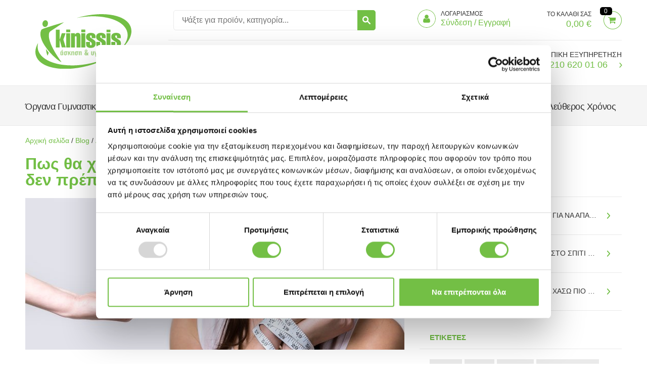

--- FILE ---
content_type: text/html; charset=UTF-8
request_url: https://www.kinissis.eu/blog/diatrofi/pos-tha-chaseis-ta-kila-ton-giorton-5-tips-pou-den-prepei-na-xechnas
body_size: 44730
content:
<!DOCTYPE html>
<html lang="el" dir="ltr" prefix="og: http://ogp.me/ns#">
  <head>
    <meta charset="utf-8" />
<meta name="title" content="Πως θα χάσεις τα κιλά των γιορτών; 5 tips που δεν πρέπει να ξεχνάς | Kinissis.eu" />
<meta property="og:site_name" content="Kinissis.eu" />
<link rel="canonical" href="https://www.kinissis.eu/blog/diatrofi/pos-tha-chaseis-ta-kila-ton-giorton-5-tips-pou-den-prepei-na-xechnas" />
<meta name="description" content="Εγκράτεια και γιορτές δεν πάνε μαζί.. Όσοι ανήκουμε σε αυτή την κατηγορία, σίγουρα όλο και κάτι παραπάνω θα φάγαμε και θα ήπιαμε το διάστημα που μας πέρασε. Οπότε τι καλύτερο από ένα εντατικό πρόγραμμα για την ανάκτηση του παλιού καλού μας εαυτού!

 

Το σημαντικό είναι να ξεκινήσουμε αμέσως γιατί όσο μένουν τα κιλά, τόσο πιο δύσκολα τα χάνουμε. Ξεκινήστε με ένα εντατικό πρόγραμμα 3 εβδομάδων όπου θα γυμνάζεστε σχεδόν καθημερινά, έστω και για 30 λεπτά. Και φυσικά θα προσέχετε την διατροφή σας.

 " />
<meta name="twitter:site" content="@kinissis" />
<meta name="twitter:title" content="Πως θα χάσεις τα κιλά των γιορτών; 5 tips που δεν πρέπει να ξεχνάς" />
<meta name="twitter:description" content="Εγκράτεια και γιορτές δεν πάνε μαζί.. Όσοι ανήκουμε σε αυτή την κατηγορία, σίγουρα όλο και κάτι παραπάνω θα φάγαμε και θα ήπιαμε το διάστημα που μας πέρασε. Οπότε τι καλύτερο από ένα εντατικό πρόγραμμα για την ανάκτηση του παλιού καλού μας εαυτού!

 

Το σημαντικό είναι να ξεκινήσουμε αμέσως γιατί όσο μένουν τα κιλά, τόσο πιο δύσκολα τα χάνουμε. Ξεκινήστε με ένα εντατικό πρόγραμμα 3 εβδομάδων όπου θα γυμνάζεστε σχεδόν καθημερινά, έστω και για 30 λεπτά. Και φυσικά θα προσέχετε την διατροφή σας.

 " />
<meta property="og:url" content="https://www.kinissis.eu/blog/diatrofi/pos-tha-chaseis-ta-kila-ton-giorton-5-tips-pou-den-prepei-na-xechnas" />
<meta property="og:title" content="Πως θα χάσεις τα κιλά των γιορτών; 5 tips που δεν πρέπει να ξεχνάς | Kinissis.eu" />
<meta name="twitter:url" content="https://www.kinissis.eu/blog/diatrofi/pos-tha-chaseis-ta-kila-ton-giorton-5-tips-pou-den-prepei-na-xechnas" />
<meta property="og:description" content="Εγκράτεια και γιορτές δεν πάνε μαζί.. Όσοι ανήκουμε σε αυτή την κατηγορία, σίγουρα όλο και κάτι παραπάνω θα φάγαμε και θα ήπιαμε το διάστημα που μας πέρασε. Οπότε τι καλύτερο από ένα εντατικό πρόγραμμα για την ανάκτηση του παλιού καλού μας εαυτού!

 

Το σημαντικό είναι να ξεκινήσουμε αμέσως γιατί όσο μένουν τα κιλά, τόσο πιο δύσκολα τα χάνουμε. Ξεκινήστε με ένα εντατικό πρόγραμμα 3 εβδομάδων όπου θα γυμνάζεστε σχεδόν καθημερινά, έστω και για 30 λεπτά. Και φυσικά θα προσέχετε την διατροφή σας.

 " />
<meta name="twitter:image:width" content="750" />
<meta name="twitter:image:height" content="300" />
<meta name="twitter:image" content="https://cdn.kinissis.eu/cdn/farfuture/Ar4hUg-YGoPLXPmDsKC17JmXkZjLaQzVivd-8QSMEVk/1547040591/sites/default/files/styles/article/public/2019-01/pos_tha_xaseis_ta_kila_ton_giorton.jpg?itok=cFHunLAS" />
<meta name="twitter:image:alt" content="πως θα χάσεις τα κιλά των γιορτών" />
<meta property="og:image:url" content="https://cdn.kinissis.eu/cdn/farfuture/Ar4hUg-YGoPLXPmDsKC17JmXkZjLaQzVivd-8QSMEVk/1547040591/sites/default/files/styles/article/public/2019-01/pos_tha_xaseis_ta_kila_ton_giorton.jpg?itok=cFHunLAS" />
<meta name="MobileOptimized" content="width" />
<meta name="HandheldFriendly" content="true" />
<meta name="viewport" content="width=device-width, initial-scale=1.0" />
<style>@charset "UTF-8";
/* Slider */
.slick-slider
{
    position: relative;

    display: block;
    box-sizing: border-box;

    -webkit-user-select: none;
       -moz-user-select: none;
        -ms-user-select: none;
            user-select: none;

    -webkit-touch-callout: none;
    -khtml-user-select: none;
    -ms-touch-action: pan-y;
        touch-action: pan-y;
    -webkit-tap-highlight-color: transparent;
}

.slick-list
{
    position: relative;

    display: block;
    overflow: hidden;

    margin: 0;
    padding: 0;
}
.slick-list:focus
{
    outline: none;
}
.slick-list.dragging
{
    cursor: pointer;
    cursor: pointer;
}

.slick-slider .slick-track,
.slick-slider .slick-list
{
    -webkit-transform: translate3d(0, 0, 0);
       -moz-transform: translate3d(0, 0, 0);
        -ms-transform: translate3d(0, 0, 0);
         -o-transform: translate3d(0, 0, 0);
            transform: translate3d(0, 0, 0);
}

.slick-track
{
    position: relative;
    top: 0;
    left: 0;

    display: block;
    margin-left: auto;
    margin-right: auto;
}
.slick-track:before,
.slick-track:after
{
    display: table;

    content: '';
}
.slick-track:after
{
    clear: both;
}
.slick-loading .slick-track
{
    visibility: hidden;
}

.slick-slide
{
    display: none;
    float: left;

    height: 100%;
    min-height: 1px;
}
[dir='rtl'] .slick-slide
{
    float: right;
}
.slick-slide img
{
    display: block;
}
.slick-slide.slick-loading img
{
    display: none;
}
.slick-slide.dragging img
{
    pointer-events: none;
}
.slick-initialized .slick-slide
{
    display: block;
}
.slick-loading .slick-slide
{
    visibility: hidden;
}
.slick-vertical .slick-slide
{
    display: block;

    height: auto;

    border: 1px solid transparent;
}
.slick-arrow.slick-hidden {
    display: none;
}
/**
 * @file
 * Utility classes to hide elements in different ways.
 */

/**
 * Hide elements from all users.
 *
 * Used for elements which should not be immediately displayed to any user. An
 * example would be collapsible details that will be expanded with a click
 * from a user. The effect of this class can be toggled with the jQuery show()
 * and hide() functions.
 */
.hidden {
  display: none;
}

/**
 * Hide elements visually, but keep them available for screen readers.
 *
 * Used for information required for screen reader users to understand and use
 * the site where visual display is undesirable. Information provided in this
 * manner should be kept concise, to avoid unnecessary burden on the user.
 * "!important" is used to prevent unintentional overrides.
 */
.visually-hidden {
  position: absolute !important;
  clip: rect(1px, 1px, 1px, 1px);
  overflow: hidden;
  height: 1px;
  width: 1px;
  word-wrap: normal;
}

/**
 * The .focusable class extends the .visually-hidden class to allow
 * the element to be focusable when navigated to via the keyboard.
 */
.visually-hidden.focusable:active,
.visually-hidden.focusable:focus {
  position: static !important;
  clip: auto;
  overflow: visible;
  height: auto;
  width: auto;
}

/**
 * Hide visually and from screen readers, but maintain layout.
 */
.invisible {
  visibility: hidden;
}
@media all and (min-width: 960px) { nav.responsive-menu-block-wrapper { display: block; } .responsive-menu-toggle-wrapper.responsive-menu-toggle { display: none; } }#app{padding-top:155px}@media (min-width:960px){#app{padding-top:249px}}.page-header{width:100%;background:#fff;z-index:100;position:fixed;top:0;transition:height .5s!important;height:80px}@media (min-width:960px){.page-header{height:auto!important}}.page-header .wrapper{background-color:#fff}body.toolbar-fixed .page-header{top:79px}.page-header.scrolled .region-header_info{display:none!important}#block-ns-branding h1{margin-bottom:0}.region-header{transition:height .3s linear;height:83px}@media (min-width:720px){.region-header{height:100px}}@media (min-width:960px){.region-header{height:80px}}#block-horizontalmenu #horizontal-menu{font-size:16px}#block-horizontalmenu .horizontal-menu{font-size:14px;height:78px;transition:height .3s linear;display:table}#block-horizontalmenu .horizontal-menu>li{display:table-cell;height:100%;font-size:inherit;padding-right:15px;text-align:center;vertical-align:top}#block-horizontalmenu .horizontal-menu>li:last-child{padding:0}#block-horizontalmenu .horizontal-menu>li.hovered>a,#block-horizontalmenu .horizontal-menu>li.menu-item--active-trail a,#block-horizontalmenu .horizontal-menu>li:hover>a{border-top:3px solid #72bf45;color:#72bf45}#block-horizontalmenu .horizontal-menu>li>a{height:100%;display:-webkit-box;display:-ms-flexbox;display:flex;-webkit-box-align:center;-ms-flex-align:center;align-items:center;border-top:3px solid transparent;transition:height .3s linear,font-size .3s linear,color .2s ease,border .2s ease;font-weight:400}#block-horizontalmenu .horizontal-menu .sub-nav li a{border-top:none;color:#333}#block-horizontalmenu .horizontal-menu .sub-nav li.hovered>a,#block-horizontalmenu .horizontal-menu .sub-nav li .last-level-menu-link.hovered>a,#block-horizontalmenu .horizontal-menu .sub-nav li .last-level-menu-link:hover>a,#block-horizontalmenu .horizontal-menu .sub-nav li:hover>a{color:#72bf45}.block-kalathi{-webkit-transform-origin:right;-ms-transform-origin:right;transform-origin:right}.block-ns-branding img{-webkit-transform-origin:left;-ms-transform-origin:left;transform-origin:left}.block-ns-branding img,.region-header .block:not(.block-ns-branding){transition:-webkit-transform .3s linear;transition:transform .3s linear;transition:transform .3s linear,-webkit-transform .3s linear}.page-header{transition:box-shadow .3s linear}.page-header.force-scrolled,.page-header.scrolled{box-shadow:0 10px 40px -20px #000}.page-header.force-scrolled .region-header,.page-header.scrolled .region-header{height:60px;border-bottom:none}.page-header.force-scrolled .region-header-wrapper .region-header-helper,.page-header.scrolled .region-header-wrapper .region-header-helper{height:90px}.page-header.force-scrolled #block-horizontalmenu .horizontal-menu,.page-header.scrolled #block-horizontalmenu .horizontal-menu{height:45px}.page-header.force-scrolled .block-ns-branding img,.page-header.scrolled .block-ns-branding img{-webkit-transform:scale(.7);-ms-transform:scale(.7);transform:scale(.7);padding:8px 5px 5px}.page-header.force-scrolled .horizontal-menu>.menu-item.hovered>.menu-item-content-wrapper,.page-header.scrolled .horizontal-menu>.menu-item.hovered>.menu-item-content-wrapper{left:-40px}.horizontal-menu>.menu-item.force-hovered>.menu-item-content-wrapper,.horizontal-menu>.menu-item.hovered>.menu-item-content-wrapper{display:-webkit-box;display:-ms-flexbox;display:flex}body .block-checkoutprogress:after{content:"";display:table;clear:both}body .block-checkoutprogress{visibility:visible;opacity:1;transition:opacity .2s ease}.checkout-progress{height:25px;margin:0 auto;padding-left:0;width:100%;margin-bottom:60px;text-transform:uppercase;display:-webkit-box;display:-ms-flexbox;display:flex}@media (min-width:720px){.checkout-progress{width:645px}}.checkout-progress li{-webkit-box-flex:1;-ms-flex:1;flex:1;display:block;color:#72bf45;text-align:center;font-size:9px;font-weight:500;position:relative;padding-top:22px}@media (min-width:720px){.checkout-progress li{font-size:16px}}@media (min-width:960px){.checkout-progress li{font-size:16px}}.checkout-progress li a{pointer-events:auto;color:#72bf45}.checkout-progress li:after{width:10px;height:10px;border-radius:100%;box-shadow:0 0 0 4px #fff;top:0;left:50%;-webkit-transform:translateX(-50%);-ms-transform:translateX(-50%);transform:translateX(-50%);z-index:2}.checkout-progress li:after,.checkout-progress li:before{content:"";display:inline-block;background-color:#72bf45;position:absolute}.checkout-progress li:before{height:2px;width:100%;top:4px;right:50%;z-index:1}.checkout-progress li:first-child:before{display:none}.checkout-progress li.checkout-progress--step__current~li,.checkout-progress li.checkout-progress--step__current~li a{color:#767676;pointer-events:none}.checkout-progress li.checkout-progress--step__current~li:after,.checkout-progress li.checkout-progress--step__current~li:before,.checkout-progress li.checkout-progress--step__current~li a:after,.checkout-progress li.checkout-progress--step__current~li a:before{background-color:#767676}.checkout-progress li.checkout-progress--step__current~li:after,.checkout-progress li.checkout-progress--step__current~li a:after{background-color:#999}.checkout-progress.options-3 li{width:33%}.form-item-ns-payment-methods-pane-no-credit-card-installments{display:-webkit-box;display:-ms-flexbox;display:flex;-webkit-box-orient:vertical;-webkit-box-direction:normal;-ms-flex-direction:column;flex-direction:column;gap:7px;padding:10px 0}.form-item-ns-payment-methods-pane-no-credit-card-installments .ajax-progress,.form-item-ns-payment-methods-pane-no-credit-card-installments ajax-progress-throbber{display:none}.form-item-ns-payment-methods-pane-no-credit-card-installments input[type=number].no_credit_card_installments_class{-moz-appearance:auto;max-width:25%}.form-item-ns-payment-methods-pane-no-credit-card-installments input[type=number].no_credit_card_installments_class::-webkit-inner-spin-button,.form-item-ns-payment-methods-pane-no-credit-card-installments input[type=number].no_credit_card_installments_class::-webkit-outer-spin-button{-webkit-appearance:auto;margin:0}.form-item-ns-payment-methods-pane-no-credit-card-installments .description{font-size:12px}*{box-sizing:border-box}

/*! minireset.css v0.0.3 | MIT License | github.com/jgthms/minireset.css */blockquote,body,dd,dl,dt,fieldset,figure,h1,h2,h3,h4,h5,h6,hr,html,iframe,legend,li,ol,p,pre,textarea,ul{margin:0;padding:0}h1,h2,h3,h4,h5,h6{font-size:100%;font-weight:400}ul{list-style:none}button,input,select,textarea{margin:0}html{box-sizing:border-box}*,:after,:before{box-sizing:inherit}audio,embed,iframe,img,object,video{height:auto;max-width:100%}iframe{border:0}td,th{text-align:left}

/*! normalize.css v3.0.3 | MIT License | github.com/necolas/normalize.css */html{font-family:sans-serif;-ms-text-size-adjust:100%;-webkit-text-size-adjust:100%}body{margin:0}article,aside,details,figcaption,figure,footer,header,hgroup,main,menu,nav,section,summary{display:block}audio,canvas,progress,video{display:inline-block;vertical-align:baseline}audio:not([controls]){display:none;height:0}[hidden],template{display:none}a{background-color:transparent}a:active,a:hover{outline:0}abbr[title]{border-bottom:1px dotted}b,strong{font-weight:700}dfn{font-style:italic}h1{font-size:2em;margin:.67em 0}mark{background:#ff0;color:#000}small{font-size:80%}sub,sup{font-size:75%;line-height:0;position:relative;vertical-align:baseline}sup{top:-.5em}sub{bottom:-.25em}img{border:0}svg:not(:root){overflow:hidden}figure{margin:1em 40px}hr{box-sizing:content-box;height:0}pre{overflow:auto}code,kbd,pre,samp{font-family:monospace,monospace;font-size:1em}button,input,optgroup,select,textarea{color:inherit;font:inherit;margin:0}button{overflow:visible}button,select{text-transform:none}button,html input[type=button],input[type=reset],input[type=submit]{-webkit-appearance:button;cursor:pointer}button[disabled],html input[disabled]{cursor:default}button::-moz-focus-inner,input::-moz-focus-inner{border:0;padding:0}input{line-height:normal}input[type=checkbox],input[type=radio]{box-sizing:border-box;padding:0}input[type=number]::-webkit-inner-spin-button,input[type=number]::-webkit-outer-spin-button{height:auto}input[type=search]{-webkit-appearance:textfield;box-sizing:content-box}input[type=search]::-webkit-search-cancel-button,input[type=search]::-webkit-search-decoration{-webkit-appearance:none}fieldset{border:1px solid silver;margin:0 2px;padding:.35em .625em .75em}legend{border:0}textarea{overflow:auto}optgroup{font-weight:700}table{border-collapse:collapse;border-spacing:0}legend,td,th{padding:0}legend{display:table;float:left;margin:0;width:100%}legend+*{clear:both}fieldset{border:0;padding:.01em 0 0;margin:0;min-width:0}body:not(:-moz-handler-blocked) fieldset{display:table-cell}.visually-hidden{margin-top:-1px}#block-summerperiodmessage,.bg-image .slideshow-content-wrapper,.block-horizontalmenu,.block-ns-main-menu,.block-ns-page-title,.block-views-block-slick-slideshow-block-1,.cart-page-messages,.page-content.with-sidebar,.page-content:not(.with-sidebar) .block-ns-content,.promo_banners,.region-header-wrapper .region-header-helper,.region-header_above,.region-usps .wrapper,.status-messages,body:not(.page-product):not(.front) #app .page-content.with-sidebar,nav[aria-labelledby=system-breadcrumb]{display:block;margin:0 10px;overflow-x:hidden}@media (min-width:720px){#block-summerperiodmessage,.bg-image .slideshow-content-wrapper,.block-horizontalmenu,.block-ns-main-menu,.block-ns-page-title,.block-views-block-slick-slideshow-block-1,.cart-page-messages,.page-content.with-sidebar,.page-content:not(.with-sidebar) .block-ns-content,.promo_banners,.region-header-wrapper .region-header-helper,.region-header_above,.region-usps .wrapper,.status-messages,body:not(.page-product):not(.front) #app .page-content.with-sidebar,nav[aria-labelledby=system-breadcrumb]{margin:0 auto;max-width:700px}}@media (min-width:960px){#block-summerperiodmessage,.bg-image .slideshow-content-wrapper,.block-horizontalmenu,.block-ns-main-menu,.block-ns-page-title,.block-views-block-slick-slideshow-block-1,.cart-page-messages,.page-content.with-sidebar,.page-content:not(.with-sidebar) .block-ns-content,.promo_banners,.region-header-wrapper .region-header-helper,.region-header_above,.region-usps .wrapper,.status-messages,body:not(.page-product):not(.front) #app .page-content.with-sidebar,nav[aria-labelledby=system-breadcrumb]{max-width:920px}}@media (min-width:1220px){#block-summerperiodmessage,.bg-image .slideshow-content-wrapper,.block-horizontalmenu,.block-ns-main-menu,.block-ns-page-title,.block-views-block-slick-slideshow-block-1,.cart-page-messages,.page-content.with-sidebar,.page-content:not(.with-sidebar) .block-ns-content,.promo_banners,.region-header-wrapper .region-header-helper,.region-header_above,.region-usps .wrapper,.status-messages,body:not(.page-product):not(.front) #app .page-content.with-sidebar,nav[aria-labelledby=system-breadcrumb]{max-width:1180px}}.block-searchblocksearchapi .voice-search,.block-searchblocksearchapi button,.delete-order-item,.layout-region-checkout-main .checkout-pane-shipping-information button,.times-x{padding:0;margin:0;border:none;font-size:0;background:none;cursor:pointer}.block-searchblocksearchapi .voice-search .button-text,.block-searchblocksearchapi button .button-text,.delete-order-item .button-text,.layout-region-checkout-main .checkout-pane-shipping-information button .button-text,.times-x .button-text{display:none}.block-searchblocksearchapi .voice-search:focus,.block-searchblocksearchapi button:focus,.delete-order-item:focus,.layout-region-checkout-main .checkout-pane-shipping-information button:focus,.times-x:focus{outline:none}.block-searchblocksearchapi .voice-search:hover:active:after,.block-searchblocksearchapi .voice-search:hover:active:before,.block-searchblocksearchapi button:hover:active:after,.block-searchblocksearchapi button:hover:active:before,.delete-order-item:hover:active:after,.delete-order-item:hover:active:before,.layout-region-checkout-main .checkout-pane-shipping-information button:hover:active:after,.layout-region-checkout-main .checkout-pane-shipping-information button:hover:active:before,.times-x:hover:active:after,.times-x:hover:active:before{color:#5b9b36}.times-x{font-size:0;display:inline-block;vertical-align:middle}.times-x:before{font-size:.3rem;font-family:icons!important;speak:none;font-style:normal;font-weight:400;font-variant:normal;text-transform:none;line-height:1;-webkit-font-smoothing:antialiased;-moz-osx-font-smoothing:grayscale;content:"\E909";display:block}.responsive-menu-toggle-icon .label{position:absolute!important;clip:rect(1px,1px,1px,1px);overflow:hidden;height:1px;width:1px;word-wrap:normal;margin-top:-1px}.slideshow-content .product-more .more-info{letter-spacing:.1em;background-color:#72bf45;border-radius:3px;border:2px solid #72bf45;box-sizing:border-box;color:#fff;display:block;font-weight:700;line-height:18px;margin:0 auto;outline:0;text-align:center;text-decoration:none;text-transform:uppercase;transition:background-color .1s ease,border-color .1s ease,color .1s ease}@media (min-width:720px){.slideshow-content .product-more .more-info{font-size:18px;padding:20px 35px}}.slideshow-content .product-more .more-info:focus,.slideshow-content .product-more .more-info:hover{background-color:#5b9b36;border-color:#5b9b36}.slideshow-content .product-more .more-info:active{background-color:#182a0e;border-color:#0d1708}.slideshow-content .product-more .disabled.more-info,.slideshow-content .product-more [disabled].more-info{pointer-events:none;opacity:.5}.product--full .form-submit{letter-spacing:.1em;background-color:#72bf45;border-radius:3px;border:2px solid #72bf45;box-sizing:border-box;color:#fff;font-weight:700;line-height:16px;margin:0;outline:0;text-align:center;text-decoration:none;text-transform:uppercase;transition:background-color .1s ease,border-color .1s ease,color .1s ease;padding:20px 10px;font-size:14px;max-width:100%;letter-spacing:-.02em}@media (min-width:720px){.product--full .form-submit{width:auto;padding:20px 35px;font-size:16px;letter-spacing:.1em}}.product--full .form-submit:after{font-family:icons!important;speak:none;font-style:normal;font-weight:400;font-variant:normal;text-transform:none;line-height:1;-webkit-font-smoothing:antialiased;-moz-osx-font-smoothing:grayscale;content:"\E901";display:block;font-size:10px;display:inline-block;margin-left:15px}.product--full .form-submit:focus,.product--full .form-submit:hover{background:#5b9b36}.product--full .form-submit:active{background-color:#457628;border-color:#3a6322}.product--full .disabled.form-submit,.product--full [disabled].form-submit{pointer-events:none;opacity:.5}.checkout-pane-login .form-submit{background-color:#72bf45;border-radius:3px;border:none;color:#fff;display:block;font-weight:700;line-height:16px;margin:0 auto;outline:0;text-align:center;text-decoration:none;text-transform:uppercase;transition:background-color .1s ease,border-color .1s ease,color .1s ease;padding:20px 10px;float:none;font-size:14px;width:100%;letter-spacing:-.02em}@media (min-width:720px){.checkout-pane-login .form-submit{padding:20px 35px;font-size:16px;letter-spacing:.1em}}.checkout-pane-login .form-submit:before{font-family:icons!important;speak:none;font-style:normal;font-weight:400;font-variant:normal;text-transform:none;line-height:1;-webkit-font-smoothing:antialiased;-moz-osx-font-smoothing:grayscale;content:"\E920";display:block;display:inline-block;vertical-align:middle;margin-right:10px;-webkit-transform:translateY(-10%);-ms-transform:translateY(-10%);transform:translateY(-10%)}.checkout-pane-login .form-submit:focus,.checkout-pane-login .form-submit:hover{background:#5b9b36}.checkout-pane-login .form-submit:active{background-color:#182a0e;border-color:#0d1708}.checkout-pane-login .disabled.form-submit,.checkout-pane-login [disabled].form-submit{pointer-events:none;opacity:.5}.slideshow-content .product-more .more-info:after{font-family:icons!important;speak:none;font-style:normal;font-weight:400;font-variant:normal;text-transform:none;line-height:1;-webkit-font-smoothing:antialiased;-moz-osx-font-smoothing:grayscale;content:"\E901";display:block;display:inline-block;font-size:10px;font-weight:700;margin:2px 0 0 15px;text-decoration:none;vertical-align:middle}.slideshow-content .product-more .more-info{background-color:#fff;border:#fff;box-shadow:0 0 60px 0 rgba(0,0,0,.5);color:#72bf45;font-size:16px;padding:14px 10px 15px 28px}.slideshow-content .product-more .more-info:focus,.slideshow-content .product-more .more-info:hover{background-color:#72bf45;border-color:#72bf45;color:#fff}.promo_banners .ck-template-banners-6 .ck-2-banners .banner{display:block;transition:box-shadow .4s ease;z-index:1}.promo_banners .ck-template-banners-6 .ck-2-banners .banner:before{background:#72bf45;content:"";height:4px;position:absolute;bottom:0;left:5%;width:90%;z-index:3}.promo_banners .ck-template-banners-6 .ck-2-banners .banner:hover{box-shadow:0 0 60px 0 rgba(0,0,0,.5);z-index:2}.block-blogmenu a,.block-views-block-article-archive-block-1 a,.node--article--mini_teaser a{color:#333;display:block;font-size:14px;padding:20px 0 20px 20px;text-decoration:none;text-transform:uppercase;transition:color .2s;position:relative;line-height:1;padding-right:50px;border-bottom:1px solid #eaeaea}.block-blogmenu a:after,.block-views-block-article-archive-block-1 a:after,.node--article--mini_teaser a:after{font-family:icons!important;speak:none;font-style:normal;font-weight:400;font-variant:normal;text-transform:none;line-height:1;-webkit-font-smoothing:antialiased;-moz-osx-font-smoothing:grayscale;content:"\E901";display:block;font-size:12px;color:#72bf45;position:absolute;right:20px;top:50%;-webkit-transform:translateY(-50%);-ms-transform:translateY(-50%);transform:translateY(-50%)}.block-blogmenu a:hover,.block-views-block-article-archive-block-1 a:hover,.node--article--mini_teaser a:hover{color:#72bf45}#block-tagcloud .block__title,.block-blogmenu .block__title,.block-views-block-article-archive-block-1 .block__title,.block-views-block-promoted-articles-view-block-1 .block__title{border-bottom:1px solid #eaeaea;color:#72bf45;font-size:15px;font-weight:700;line-height:1;margin:0;padding:0 0 15px 20px;text-transform:uppercase}@font-face{font-family:icons;src:url("https://cdn.kinissis.eu/themes/custom/ns/dist/fonts/icons.eot?bd5d41e72cd37d6d0f51a696c28c5dd1");src:url("https://cdn.kinissis.eu/themes/custom/ns/dist/fonts/icons.eot?bd5d41e72cd37d6d0f51a696c28c5dd1") format("embedded-opentype"),url("https://cdn.kinissis.eu/themes/custom/ns/dist/fonts/icons.woff2?83ad4c3117aac39b26d33eaa19d530c0") format("woff2"),url("https://cdn.kinissis.eu/themes/custom/ns/dist/fonts/icons.ttf?de70a305cc7b6f5bb950838fc99d7043") format("truetype"),url("https://cdn.kinissis.eu/themes/custom/ns/dist/fonts/icons.woff?435be661c8742342df31d81b6ea5f93c") format("woff"),url("https://cdn.kinissis.eu/themes/custom/ns/dist/fonts/icons.svg?d90dee8dcc1ad59495311ac55a8fa9d6") format("svg");font-weight:400;font-style:normal;font-display:block}a{text-decoration:none;color:#72bf45}#block-ns-content .product--full .field--body ul,#block-views-block-category-page-header-block-block-3 ul{list-style-type:disc}#block-ns-content .product--full .field--body ol,#block-ns-content .product--full .field--body ul,#block-views-block-category-page-header-block-block-3 ol,#block-views-block-category-page-header-block-block-3 ul{padding-left:20px}body{font-family:Helvetica Neue,Helvetica,Arial,sans-serif;font-size:18px;line-height:1.25;text-rendering:optimizeLegibility;-webkit-font-feature-settings:"kern" 1;font-feature-settings:"kern" 1;-webkit-font-kerning:normal;font-kerning:normal;-webkit-font-smoothing:antialiased;-moz-osx-font-smoothing:grayscale}body,p{color:#333}.h1,h1{margin:0 0 20px;color:#72bf45;font-size:20.8px;line-height:1em;font-weight:700}@media (min-width:720px){.h1,h1{font-size:27.2px}}@media (min-width:720px) and (min-width:960px){.h1,h1{font-size:32px}}.block__title,.checkout-pane-login legend,.h2,h2{display:block;color:#72bf45;font-size:16.9px;line-height:1em}@media (min-width:720px){.block__title,.checkout-pane-login legend,.h2,h2{font-size:22.1px}}@media (min-width:720px) and (min-width:960px){.block__title,.checkout-pane-login legend,.h2,h2{font-size:26px}}.h3,h3{color:#72bf45;font-size:13px;line-height:1em}@media (min-width:720px){.h3,h3{font-size:17px}}@media (min-width:720px) and (min-width:960px){.h3,h3{font-size:20px}}.h4,h4{font-size:18px}.h4,.h5,h4,h5{color:#333;line-height:1em}.h5,h5{font-size:16px}.h6,h6{color:#333;font-size:14px;line-height:1em}::-moz-selection{background:#8fcc6b;color:#fff}::selection{background:#8fcc6b;color:#fff}.times-x{padding-bottom:1px;padding-left:3px}.delete-order-item{color:#adadad;transition:color .2s ease}.delete-order-item:before{font-size:12px;font-family:icons!important;speak:none;font-style:normal;font-weight:400;font-variant:normal;text-transform:none;line-height:1;-webkit-font-smoothing:antialiased;-moz-osx-font-smoothing:grayscale;content:"\E909";display:block}.delete-order-item:hover{color:#7a7a7a}button,input,select,textarea{font-size:inherit;color:inherit}input::-ms-clear{display:none}input[type=number]{-moz-appearance:textfield}input[type=number]::-webkit-inner-spin-button,input[type=number]::-webkit-outer-spin-button{-webkit-appearance:none;margin:0}.button-text{display:inline-block;vertical-align:middle}.uppercase{text-transform:uppercase}a.linked-image{display:block;font-size:0}label.form-required:after{content:"*";display:inline-block;font-size:.8em;vertical-align:top;margin-left:.3em}.kint footer li{color:#333!important}.field--body ul{list-style:disc;padding-left:20px}.field--body p,.field--body ul{margin-bottom:10px}.cart-page-messages,.status-messages{margin-bottom:20px}.cart-page-messages .message-wrapper,.status-messages .message-wrapper{border-radius:3px;padding:20px 30px;background:#4caf50;color:hsla(0,0%,100%,.9);font-weight:700}.cart-page-messages .message-wrapper a,.status-messages .message-wrapper a{color:inherit;text-decoration:underline}.cart-page-messages .message-wrapper.warning,.status-messages .message-wrapper.warning{background:#ff9800;color:rgba(31,45,61,.7)}.cart-page-messages .message-wrapper.error,.status-messages .message-wrapper.error{background:#e53935;color:hsla(0,0%,100%,.9)}.ajax-progress-fullscreen{left:0;top:0;width:100%;height:100%;z-index:1;background:#fff;opacity:.3}.discount-percentage{display:none!important}.discount-percentage .off{margin:0 .3em}.product--full .add-to-cart-form__footer .discount-percentage{display:block!important;font-size:16px;text-transform:uppercase;color:#999;margin:8px;font-weight:400}@media (min-width:720px){.product--full .add-to-cart-form__footer .discount-percentage{font-size:14px;position:absolute;top:0;right:0;-webkit-transform-origin:top center;-ms-transform-origin:top center;transform-origin:top center;-webkit-transform:translateX(50%) rotate(45deg);-ms-transform:translateX(50%) rotate(45deg);transform:translateX(50%) rotate(45deg);padding:13px 3em 2px;background:#4caf50;color:#fff;margin:0}.product--full .add-to-cart-form__footer .discount-percentage:before{content:"-"}.product--full .add-to-cart-form__footer .discount-percentage .off{display:none}}html{overflow-Y:scroll}body{overflow-Y:hidden}#app{overflow:visible}body.taxonomy--kategoria .page-content{border-top:1px solid #eaeaea}.page-content.with-sidebar,body:not(.page-product):not(.front) #app .page-content.with-sidebar{display:-webkit-box;display:-ms-flexbox;display:flex;-webkit-box-orient:vertical;-webkit-box-direction:normal;-ms-flex-direction:column;flex-direction:column;padding-bottom:40px}@media (min-width:960px){.page-content.with-sidebar,body:not(.page-product):not(.front) #app .page-content.with-sidebar{-webkit-box-orient:horizontal;-webkit-box-direction:normal;-ms-flex-direction:row;flex-direction:row}}.layout-sidebar-first{width:100%;-ms-flex-negative:0;flex-shrink:0;margin-top:50px;z-index:20}@media (min-width:960px){.layout-sidebar-first{-webkit-box-ordinal-group:0;-ms-flex-order:-1;order:-1;width:325px;margin-top:0;margin-right:30px}}@media (min-width:1220px){.layout-sidebar-first{width:285px}}.layout-sidebar-second{-ms-flex-negative:0;flex-shrink:0;width:100%;margin-top:35px}@media (min-width:960px){.layout-sidebar-second{width:315px;margin-left:30px;margin-top:0;padding-top:6px}}@media (min-width:1220px){.layout-sidebar-second{width:400px}}@media (min-width:960px){body.page-blog .layout-sidebar-second,body.taxonomy--blog_section .layout-sidebar-second{padding-top:52px}}.layout-content{-webkit-box-flex:1;-ms-flex-positive:1;flex-grow:1;max-width:100%}.region{position:relative}input{max-width:100%}input:-ms-clear{display:none}.page-content:not(.with-sidebar) .block-ns-content{overflow:visible}.block-livechat,.goTop{display:block}.page-node .first-level-category-page-view{display:-webkit-box;display:-ms-flexbox;display:flex}.block-webform-2,.page-content,body:not(.page-product):not(.front) .page-content{display:block}@media (min-width:960px){#off-canvas,.off-canvas-wrapper{display:none!important}}.off-canvas-wrapper{display:none}.block-checkoutprogress,span[data-big-pipe-placeholder-id*=checkoutprogress]{display:block;height:85px;opacity:0;visibility:hidden}#toolbar-administration{display:none}.region-header_above-wrapper{background:#f5f5f5;transition:max-height .3s ease}.block-allagiglossas .links{display:-webkit-box;display:-ms-flexbox;display:flex}.block-allagiglossas .links li{margin-left:10px}.block-allagiglossas .links a{font-size:14px;color:#666;text-decoration:underline}.block-allagiglossas .links a.is-active{color:#aaa;pointer-events:none;text-decoration:none}.block-allagiglossas .links a:hover{text-decoration:none}.region-header-wrapper .region-header-helper{overflow:visible}@media (min-width:960px){.region-header-wrapper .region-header-helper{border-bottom:none;display:-webkit-box;display:-ms-flexbox;display:flex;-webkit-box-pack:justify;-ms-flex-pack:justify;justify-content:space-between;-webkit-box-align:center;-ms-flex-align:center;align-items:center;-ms-flex-wrap:nowrap;flex-wrap:nowrap}}@media (min-width:960px){.region-header-wrapper .region-branding{max-width:175px}}@media (min-width:1220px){.region-header-wrapper .region-branding{max-width:none}}@media (min-width:960px){.region-header-wrapper .header-info{width:76%}}@media (min-width:1220px){.region-header-wrapper .header-info{width:76%}}.region-header-wrapper .header-info .region-header{border-bottom:1px solid #eaeaea}.region-header-wrapper .header-info .region-header,.region-header-wrapper .header-info .region-header_info{display:-webkit-box;display:-ms-flexbox;display:flex;-webkit-box-pack:justify;-ms-flex-pack:justify;justify-content:space-between;-webkit-box-align:center;-ms-flex-align:center;align-items:center}.region-header-wrapper .header-info .region-header_info{padding:20px 0}.region-header_above{display:-webkit-box;display:-ms-flexbox;display:flex;-webkit-box-pack:end;-ms-flex-pack:end;justify-content:flex-end;overflow:visible;-webkit-box-align:center;-ms-flex-align:center;align-items:center;-ms-flex-wrap:wrap;flex-wrap:wrap;min-height:28px}.page-checkout .region-branding{position:relative}.region-branding{text-align:center;-webkit-backface-visibility:hidden;backface-visibility:hidden;position:absolute;left:0;right:0;margin:0 auto;padding:0}@media (min-width:960px){.region-branding{text-align:left;position:static;left:auto;right:auto;margin:0;-webkit-box-pack:center;-ms-flex-pack:center;justify-content:center;display:-webkit-inline-box;display:-ms-inline-flexbox;display:inline-flex;-webkit-box-flex:0;-ms-flex-positive:0;flex-grow:0;padding:0}}.region-branding h1{margin:0;font-weight:400}.region-branding img{padding:10px;width:130px;margin-left:10px}@media (min-width:720px){.region-branding img{width:160px}}@media (min-width:960px){.region-branding img{width:175px}}@media (min-width:1220px){.region-branding img{width:210px}}#block-ns-entityviewuser{display:none}@media (min-width:960px){#block-ns-entityviewuser{display:block}}#block-searchblocksearchapi{display:-webkit-inline-box;display:-ms-inline-flexbox;display:inline-flex}@media (min-width:0) and (max-width:959px){#block-searchblocksearchapi:focus-within{-webkit-transform:translateY(100%)!important;-ms-transform:translateY(100%)!important;transform:translateY(100%)!important}}span[data-big-pipe-placeholder-id*=searchblocksearchapi]{height:55px;display:block;width:100%;-webkit-box-ordinal-group:3;-ms-flex-order:2;order:2}.block-searchblocksearchapi{-webkit-box-ordinal-group:3;-ms-flex-order:2;order:2;width:100%;padding:0 0 20px;min-height:55px}@media (min-width:960px){.block-searchblocksearchapi{-webkit-box-ordinal-group:1;-ms-flex-order:0;order:0;width:auto;padding:10px}}.block-searchblocksearchapi form{position:relative;margin:0 auto;max-width:100%}.block-searchblocksearchapi input{background:#f5f5f5;border:1px solid #eaeaea;border-radius:5px;display:block;font-size:16px;line-height:2.5;height:2.5em;position:relative;background:none!important;padding:0 66px 0 10px;width:310px}.block-searchblocksearchapi input:-ms-clear{display:none}@media (min-width:1220px){.block-searchblocksearchapi input{padding:0 16px;width:400px}}.block-searchblocksearchapi input:focus{outline:none}.block-searchblocksearchapi button{position:absolute;top:0;right:0;height:100%;padding:5px 10px;background:#72bf45;transition:background .3s ease;border-radius:0 5px 5px 0}.block-searchblocksearchapi button:before{font-family:icons!important;speak:none;font-style:normal;font-weight:400;font-variant:normal;text-transform:none;line-height:1;-webkit-font-smoothing:antialiased;-moz-osx-font-smoothing:grayscale;content:"\E91A";display:block;font-size:16px;color:#fff;transition:color .3s ease}.block-searchblocksearchapi button:hover{background:#5b9b36}.block-searchblocksearchapi button:focus{outline:none}.block-searchblocksearchapi .voice-search{position:absolute;top:0;right:35px;height:100%;padding:11px 10px;border-radius:50%}.block-searchblocksearchapi .voice-search:before{font-family:icons!important;speak:none;font-style:normal;font-weight:400;font-variant:normal;text-transform:none;line-height:1;-webkit-font-smoothing:antialiased;-moz-osx-font-smoothing:grayscale;content:"\E91E";display:block;font-size:17px;color:#72bf45;transition:color .3s ease;position:relative;z-index:2}.block-searchblocksearchapi .voice-search:after{content:"";display:none;width:33px;height:33px;background:#efefef;position:absolute;z-index:1;top:1px;left:2px;border-radius:100%;animation:blink .7s infinite;-webkit-animation:blink .7s infinite}.block-searchblocksearchapi .voice-search:hover:before{color:#8fcc6b}.block-searchblocksearchapi .voice-search.listening:before{color:#af3800}.block-searchblocksearchapi .voice-search.listening:after{display:block}.account-block__link{color:inherit;margin-top:4px}.account-block__image{display:inline-block;margin:0 5px 0 0;vertical-align:middle}.account-block__image article{font-size:0}.account-block__image img{width:36px;border-radius:50%}.account-block__text{display:inline-block;vertical-align:top;font-size:12px;text-decoration:none;transition:color .2s;vertical-align:middle;white-space:nowrap;margin-top:-5px}.account-block__title{display:block;text-transform:uppercase}.account-block__cta{color:#72bf45;display:block;font-size:16px;transition:color .3s ease;font-weight:400}.account-block__link:hover .account-block__cta{color:#5b9b36}#block-highlightsearchblock{display:-webkit-box;display:-ms-flexbox;display:flex}@media (min-width:960px){#block-highlightsearchblock{display:none}}#block-highlightsearchblock .field--body{display:-webkit-box;display:-ms-flexbox;display:flex}#block-highlightsearchblock .mobile-header-link-search{font-size:0}#block-highlightsearchblock .mobile-header-link-search:before{font-family:icons!important;speak:none;font-style:normal;font-weight:400;font-variant:normal;text-transform:none;line-height:1;-webkit-font-smoothing:antialiased;-moz-osx-font-smoothing:grayscale;content:"\E91A";display:block;font-size:15px;color:#63a23f;border:1px solid currentColor;padding:0 10px;width:35px;border-radius:50%;height:35px;display:-webkit-box;display:-ms-flexbox;display:flex;-webkit-box-align:center;-ms-flex-align:center;align-items:center;-webkit-box-pack:center;-ms-flex-pack:center;justify-content:center}#block-kalathi{display:-webkit-inline-box;display:-ms-inline-flexbox;display:inline-flex;-webkit-box-ordinal-group:2;-ms-flex-order:1;order:1;z-index:2}@media (min-width:960px){#block-kalathi{-webkit-box-ordinal-group:1;-ms-flex-order:0;order:0;padding:21px 0}}#block-kalathi cart-block--contents__link{text-transform:uppercase}.cart-block--link__expand{display:block;color:#72bf45}.cart-block--link__expand:hover{color:#5b9b36}.cart-block--label{color:#333;text-transform:uppercase;font-size:12px}.cart-block--label,.cart-block--total{display:block;text-align:right}.cart-block--text{vertical-align:middle;margin-right:12px;display:none}@media (min-width:960px){.cart-block--text{display:inline-block}}.cart-block--icon{display:inline-block;position:relative;vertical-align:middle}.cart-block--icon:before{font-family:icons!important;speak:none;font-style:normal;font-weight:400;font-variant:normal;text-transform:none;line-height:1;-webkit-font-smoothing:antialiased;-moz-osx-font-smoothing:grayscale;content:"\E907";display:block;font-size:36px;padding-left:7px}.cart-block--count{position:absolute;top:-8px;left:0;background:#000;border-radius:5px;color:#fff;display:block;font-size:12px;font-weight:500;height:16px;line-height:16px;text-align:center;width:24px}.cart-block--contents{display:none}#block-responsivemenumobileicon{overflow:hidden;outline:none;display:-webkit-inline-box;display:-ms-inline-flexbox;display:inline-flex;margin-left:0;-webkit-box-ordinal-group:0;-ms-flex-order:-1;order:-1}@media (min-width:960px){#block-responsivemenumobileicon{display:none;-webkit-box-ordinal-group:1;-ms-flex-order:0;order:0;margin-left:23px}}.responsive-menu-toggle-icon{height:29px;width:20px;background:transparent}.responsive-menu-toggle-icon:after,.responsive-menu-toggle-icon:before,.responsive-menu-toggle-icon span.icon{background:#72bf45;left:0}.block-horizontalmenu,.block-ns-main-menu{position:relative;white-space:nowrap;overflow:visible}.block-horizontalmenu .horizontal-menu,.block-horizontalmenu .level-0,.block-ns-main-menu .horizontal-menu,.block-ns-main-menu .level-0{font-size:0;position:relative;display:-webkit-box;display:-ms-flexbox;display:flex}.block-horizontalmenu .horizontal-menu>li,.block-horizontalmenu .level-0>li,.block-ns-main-menu .horizontal-menu>li,.block-ns-main-menu .level-0>li{display:inline-block;text-align:center}.block-horizontalmenu .horizontal-menu>li>a,.block-horizontalmenu .level-0>li>a,.block-ns-main-menu .horizontal-menu>li>a,.block-ns-main-menu .level-0>li>a{padding:0 10px}.block-horizontalmenu .horizontal-menu>li:first-child,.block-horizontalmenu .level-0>li:first-child,.block-ns-main-menu .horizontal-menu>li:first-child,.block-ns-main-menu .level-0>li:first-child{text-align:left}.block-horizontalmenu .horizontal-menu>li:first-child>a,.block-horizontalmenu .level-0>li:first-child>a,.block-ns-main-menu .horizontal-menu>li:first-child>a,.block-ns-main-menu .level-0>li:first-child>a{padding-left:0}.block-horizontalmenu .horizontal-menu>li:last-child,.block-horizontalmenu .level-0>li:last-child,.block-ns-main-menu .horizontal-menu>li:last-child,.block-ns-main-menu .level-0>li:last-child{margin-left:auto;color:#72bf45}.block-horizontalmenu .horizontal-menu>li:last-child>a,.block-horizontalmenu .level-0>li:last-child>a,.block-ns-main-menu .horizontal-menu>li:last-child>a,.block-ns-main-menu .level-0>li:last-child>a{padding-right:0}.block-horizontalmenu .horizontal-menu a,.block-horizontalmenu .level-0 a,.block-ns-main-menu .horizontal-menu a,.block-ns-main-menu .level-0 a{letter-spacing:-.025em;color:#333;display:table-cell;text-align:inherit;font-size:18px;line-height:1;height:78px;vertical-align:middle;white-space:normal;position:relative;text-decoration:none;text-transform:none;font-weight:500;padding:0;transition:height .3s linear,font-size .3s linear,color .2s linear}.block-horizontalmenu .horizontal-menu li.has-sub>a,.block-horizontalmenu .level-0 li.has-sub>a,.block-ns-main-menu .horizontal-menu li.has-sub>a,.block-ns-main-menu .level-0 li.has-sub>a{padding-right:9px}.block-horizontalmenu .horizontal-menu li.has-sub>a:after,.block-horizontalmenu .level-0 li.has-sub>a:after,.block-ns-main-menu .horizontal-menu li.has-sub>a:after,.block-ns-main-menu .level-0 li.has-sub>a:after{font-family:icons!important;speak:none;font-style:normal;font-weight:400;font-variant:normal;text-transform:none;line-height:1;-webkit-font-smoothing:antialiased;-moz-osx-font-smoothing:grayscale;content:"\E903";display:block;font-size:7px;position:absolute;top:50%;right:0;-webkit-transform:translateY(-50%);-ms-transform:translateY(-50%);transform:translateY(-50%)}.block-horizontalmenu .level-1,.block-ns-main-menu .level-1{display:none}.region-navigation{display:block;background-color:#f5f5f5;border-top:1px solid #eaeaea;border-bottom:1px solid #eaeaea}.region-usps{background:#f5f5f5;border:1px solid transparent;height:1px;opacity:0}@media (min-width:960px){.region-usps{height:auto;opacity:1}}.region-usps .wrapper{min-height:80px;-ms-flex-wrap:wrap;flex-wrap:wrap;-ms-flex-pack:distribute;justify-content:space-around;-webkit-box-align:center;-ms-flex-align:center;align-items:center;margin:0 auto;display:block}@media (min-width:720px){.region-usps .wrapper{display:-webkit-box;display:-ms-flexbox;display:flex}}.region-usps .block{padding:0;margin:10px 0;width:100%}@media (min-width:720px){.region-usps .block{padding:20px 0;margin:0;width:auto}}.region-usps .block p{margin-bottom:0}.usp__link{color:inherit;display:block;position:relative;text-align:center}@media (min-width:720px){.usp__link{padding-left:45px;text-align:left}}.usp__link:before{font-family:icons!important;speak:none;font-style:normal;font-weight:400;font-variant:normal;text-transform:none;line-height:1;-webkit-font-smoothing:antialiased;-moz-osx-font-smoothing:grayscale;content:"\E910";display:block;font-size:36px;color:#72bf45;position:absolute;left:0;top:50%;-webkit-transform:translateY(-50%);-ms-transform:translateY(-50%);transform:translateY(-50%);display:none;transition:color .3s ease}@media (min-width:720px){.usp__link:before{display:block}}.block-usp-stores .usp__link:before{content:"\E91C"}.block-usp-call-me-back .usp__link:before,.block-usp-call-us .usp__link:before{font-family:icons!important;speak:none;font-style:normal;font-weight:400;font-variant:normal;text-transform:none;line-height:1;-webkit-font-smoothing:antialiased;-moz-osx-font-smoothing:grayscale;content:"\E918";display:block}.block-usp-brochure .usp__link:before{width:36px;content:""!important;background-image:url("https://cdn.kinissis.eu/themes/custom/ns/images/call_me_back.png");background-size:25px 25px;background-repeat:no-repeat;background-position:50%;height:36px;border:1px solid #72bf45;border-radius:50%}.block-usp-brochure .usp__link:hover:before{background-image:url("https://cdn.kinissis.eu/themes/custom/ns/images/call_me_back_dark.png");border:1px solid #5b9b36}.usp__link:hover:before{color:#5b9b36}.block-mobiletilefono{width:43px;height:36px;position:absolute;left:45px;display:block}@media (min-width:720px){.block-mobiletilefono{display:none}}.block-mobiletilefono .field--body p{margin:0}.block-mobiletilefono .mobile-phone:before{font-family:icons!important;speak:none;font-style:normal;font-weight:400;font-variant:normal;text-transform:none;line-height:1;-webkit-font-smoothing:antialiased;-moz-osx-font-smoothing:grayscale;content:"\E918";display:block;font-size:36px}.usp__title{display:block;font-size:14px;text-align:center}@media (min-width:720px){.usp__title{text-align:left}}.usp__cta{display:block;color:#72bf45;font-weight:500;position:relative;transition:color .3s ease;text-align:center}@media (min-width:720px){.usp__cta{text-align:left}}@media (min-width:960px){.usp__cta{font-size:14px}}@media (min-width:1220px){.usp__cta{font-size:18px}}.usp__link:hover .usp__cta{color:#5b9b36}@media (min-width:720px){.usp__cta{padding-right:1em}}.usp__cta:after{font-family:icons!important;speak:none;font-style:normal;font-weight:400;font-variant:normal;text-transform:none;line-height:1;-webkit-font-smoothing:antialiased;-moz-osx-font-smoothing:grayscale;content:"\E901";display:block;font-size:10px;position:absolute;right:-3px;top:50%;-webkit-transform:translateY(-50%);-ms-transform:translateY(-50%);transform:translateY(-50%);display:none}@media (min-width:720px){.usp__cta:after{display:block;height:8px}}@keyframes blink{0%{-webkit-transform:scale(.8);transform:scale(.8)}50%{-webkit-transform:scale(1);transform:scale(1)}to{-webkit-transform:scale(.8);transform:scale(.8)}}@-webkit-keyframes blink{0%{-webkit-transform:scale(.8)}50%{-webkit-transform:scale(1)}to{-webkit-transform:scale(.8)}}.region-usps{display:block}@media (min-width:960px){.region-usps{display:none}}.region-header_info{display:none!important}@media (min-width:960px){.region-header_info{display:-webkit-box!important;display:-ms-flexbox!important;display:flex!important}}.promo-products-header{letter-spacing:-.025em;position:relative;text-align:center;background:inherit}.promo-products-header .title{background:inherit;display:inline-block;font-size:28px;font-weight:500;margin:0;padding-bottom:11px;position:relative;z-index:1}@media (min-width:720px){.promo-products-header .title{min-width:400px}}.promo-products-header hr{display:none}@media (min-width:720px){.promo-products-header hr{position:absolute;top:50%;-webkit-transform:translateY(-50%);-ms-transform:translateY(-50%);transform:translateY(-50%);border:0;border-top:1px solid #dcdbdb;display:block;margin:0;width:100%;z-index:0}}.promo-products-header .subtitle{color:#333;font-size:18px;font-weight:400;margin-bottom:35px;margin-top:3px}.block-views-block-slick-slideshow-block-1{position:relative;display:none;max-width:100vw}@media (min-width:960px){.block-views-block-slick-slideshow-block-1{display:block}}@media (min-width:0) and (max-width:959px){.block-views-block-slick-slideshow-block-1 .bg-image{background:none!important}}.slick-initialized .slick-slide:not(.slide--0){display:block}button.slick-arrow{position:absolute;top:50%;-webkit-transform:translateY(-50%);-ms-transform:translateY(-50%);transform:translateY(-50%);z-index:10;font-size:0;color:#72bf45;background:transparent;border:none;text-decoration:none!important;transition:color .2s ease}button.slick-arrow:hover{color:#99cc7b}button.slick-arrow:after{font-family:icons!important;speak:none;font-style:normal;font-weight:400;font-variant:normal;text-transform:none;line-height:1;-webkit-font-smoothing:antialiased;-moz-osx-font-smoothing:grayscale;content:"\E900";display:block;font-size:20px}@media (min-width:960px){button.slick-arrow:after{font-size:30px}}button.slick-arrow:hover{cursor:pointer}button.slick-arrow:focus{outline:0}button.slick-arrow.slick-prev{left:5px}@media (min-width:960px){button.slick-arrow.slick-prev{left:-5px}}button.slick-arrow.slick-next{right:5px}@media (min-width:960px){button.slick-arrow.slick-next{right:0}}button.slick-arrow.slick-next:after{content:"\E901"}.slick-list:active{cursor:-webkit-grabbing;cursor:grabbing}.slick-dots{width:100%;position:absolute;z-index:10;text-align:center;bottom:5px}@media (min-width:720px){.slick-dots{bottom:10px}}.slick-dots li{text-indent:-9999px;cursor:pointer;display:inline-block;border-radius:50%;background:#fff;margin:.4em;line-height:12px;transition:background .2s ease;width:5px;height:5px}@media (min-width:720px){.slick-dots li{width:8px;height:8px}}.slick-dots li:hover{background:#99cc7b}.slick-dots li.slick-active{background:transparent;box-shadow:0 0 0 2px #fff;cursor:default}.bg-image{background-size:cover!important;height:auto;padding-top:42%;position:relative}@media (min-width:720px){.bg-image{padding-top:0;height:293px}}@media (min-width:720px) and (min-width:960px){.bg-image{height:390px}}@media (min-width:720px) and (min-width:960px) and (min-width:1220px){.bg-image{height:400px}}.bg-image .slideshow-content-wrapper{padding:20px 30px 25px 20px;z-index:1;overflow:hidden;position:absolute;height:155px;top:50%;left:40%;-webkit-transform:translate(-50%,-50%);-ms-transform:translate(-50%,-50%);transform:translate(-50%,-50%)}@media (min-width:720px){.bg-image .slideshow-content-wrapper{position:relative;height:100%;top:0;left:0;-webkit-transform:none;-ms-transform:none;transform:none;padding:35px 60px 48px 50px}}@media (min-width:720px) and (min-width:960px){.bg-image .slideshow-content-wrapper{padding:50px 100px 70px 80px}}@media (min-width:720px) and (min-width:960px) and (min-width:1220px){.bg-image .slideshow-content-wrapper{padding:35px 150px 50px 110px}}.bg-image .slideshow-link{font-size:0;position:absolute;bottom:0;left:0;right:0;top:0;z-index:1}.bg-image .slideshow-link:active{cursor:-webkit-grabbing;cursor:grabbing}.block-views-block-slick-slideshow-block-1,span[data-big-pipe-placeholder-id*=views_block__slick_slideshow_block_1]{min-height:39.375vw}@media (min-width:720px){.block-views-block-slick-slideshow-block-1,span[data-big-pipe-placeholder-id*=views_block__slick_slideshow_block_1]{min-height:293px}}@media (min-width:960px){.block-views-block-slick-slideshow-block-1,span[data-big-pipe-placeholder-id*=views_block__slick_slideshow_block_1]{display:block;min-height:390px}}@media (min-width:1220px){.block-views-block-slick-slideshow-block-1,span[data-big-pipe-placeholder-id*=views_block__slick_slideshow_block_1]{min-height:400px}}.slideshow-content{letter-spacing:-.025em;color:#fff}.slideshow-content .brand-img{height:18px;margin-bottom:13px}@media (min-width:720px){.slideshow-content .brand-img{height:28px;margin-bottom:31px}}@media (min-width:720px) and (min-width:960px){.slideshow-content .brand-img{height:40px;margin-bottom:44px}}@media (min-width:720px) and (min-width:960px) and (min-width:1220px){.slideshow-content .brand-img{height:50px;margin-bottom:35px}}.slideshow-content .brand-img img{max-height:18px;width:auto}@media (min-width:720px){.slideshow-content .brand-img img{max-height:28px}}@media (min-width:720px) and (min-width:960px){.slideshow-content .brand-img img{max-height:40px}}@media (min-width:720px) and (min-width:960px) and (min-width:1220px){.slideshow-content .brand-img img{max-height:50px}}.slideshow-content .product-sku{display:none;font-size:16px}@media (min-width:720px){.slideshow-content .product-sku{display:block}}@media (min-width:720px) and (min-width:960px){.slideshow-content .product-sku{font-size:16px}}.slideshow-content .h3,.slideshow-content h3{color:#fff;font-size:16px;font-weight:400;margin:10px 0 0}@media (min-width:720px){.slideshow-content .h3,.slideshow-content h3{font-size:22px}}@media (min-width:720px) and (min-width:960px){.slideshow-content .h3,.slideshow-content h3{font-size:29px}}@media (min-width:720px) and (min-width:960px) and (min-width:1220px){.slideshow-content .h3,.slideshow-content h3{font-size:36px}}.slideshow-content h2{color:#fff;font-size:18px;font-weight:700;margin:0 0 5px;min-height:25px}@media (min-width:720px){.slideshow-content h2{font-size:36px;margin-bottom:15px;min-height:46px}}@media (min-width:720px) and (min-width:960px){.slideshow-content h2{font-size:50px;margin-bottom:25px;min-height:70px}}@media (min-width:720px) and (min-width:960px) and (min-width:1220px){.slideshow-content h2{font-size:60px;margin-bottom:35px;min-height:60px}}.slideshow-content .product-more{font-size:0}.slideshow-content .product-more .price-wrapper{display:inline-block;margin-right:30px;vertical-align:bottom}.slideshow-content .product-more .price-wrapper .price-label{font-size:16px;font-weight:500}@media (min-width:960px){.slideshow-content .product-more .price-wrapper .price-label{font-size:16px}}.slideshow-content .product-more .price-wrapper .price-tag{font-size:18px;font-weight:700;line-height:18px}@media (min-width:720px){.slideshow-content .product-more .price-wrapper .price-tag{line-height:27px;font-size:30px}}@media (min-width:720px) and (min-width:960px){.slideshow-content .product-more .price-wrapper .price-tag{line-height:38px;font-size:40px}}@media (min-width:720px) and (min-width:960px) and (min-width:1220px){.slideshow-content .product-more .price-wrapper .price-tag{line-height:45px;font-size:50px}}.slideshow-content .product-more .more-info{display:none;padding:15px}.slideshow-content .product-more .more-info:after{height:15px}@media (min-width:960px){.slideshow-content .product-more .more-info{display:inline-block}.slideshow-content .product-more .more-info:after{-webkit-transform:translateY(-20%);-ms-transform:translateY(-20%);transform:translateY(-20%)}}.slideshow-content .product-more .more-info a{color:inherit;text-decoration:inherit}.mobile-enabled .region-header-wrapper{position:relative;z-index:100}.mobile-enabled .region-header_above-wrapper{max-height:500px}.mobile-enabled .region-header_above-wrapper.no-height{max-height:0;overflow:hidden}.mobile-enabled #block-searchblocksearchapi{position:absolute;left:0;padding:10px;bottom:0;z-index:-1;background:#fff;-webkit-transform:translateY(100%);-ms-transform:translateY(100%);transform:translateY(100%);transition:-webkit-transform .3s ease;transition:transform .3s ease;transition:transform .3s ease,-webkit-transform .3s ease;height:60px}.mobile-enabled .region-header-wrapper.stuck{position:fixed;top:0;width:100%;background:#fff}.mobile-enabled .region-header-wrapper.stuck #block-ns-branding{padding:0}.mobile-enabled .region-header-wrapper.stuck #block-searchblocksearchapi{-webkit-transform:translateY(0);-ms-transform:translateY(0);transform:translateY(0)}.mobile-enabled .region-header-wrapper.stuck #block-searchblocksearchapi.open{-webkit-transform:translateY(100%);-ms-transform:translateY(100%);transform:translateY(100%)}.mobile-enabled .region-header{position:static;background:#fff}nav[aria-labelledby=system-breadcrumb]{padding:1.5em 0;font-size:14px}nav[aria-labelledby=system-breadcrumb] ol{white-space:nowrap;overflow:hidden;text-overflow:ellipsis}nav[aria-labelledby=system-breadcrumb] li{display:inline-block}nav[aria-labelledby=system-breadcrumb] li:after{content:" / "}nav[aria-labelledby=system-breadcrumb] li:last-child:after{content:none}nav[aria-labelledby=system-breadcrumb] a{color:#72bf45}nav[aria-labelledby=system-breadcrumb] a:hover{text-decoration:underline}nav[aria-labelledby=system-breadcrumb] span{color:inherit}.form-type--checkbox,.form-type--radio{position:relative}.form-type--checkbox .form-checkbox,.form-type--checkbox .form-radio,.form-type--radio .form-checkbox,.form-type--radio .form-radio{position:absolute;top:50%;-webkit-transform:translateY(-50%);-ms-transform:translateY(-50%);transform:translateY(-50%);left:8px;pointer-events:none;opacity:0}.form-type--checkbox label.option,.form-type--radio label.option{vertical-align:middle;padding:12px;cursor:pointer;position:relative;display:-webkit-box;display:-ms-flexbox;display:flex;-ms-flex-wrap:wrap;flex-wrap:wrap;-webkit-box-pack:start;-ms-flex-pack:start;justify-content:flex-start}@media (min-width:960px){.form-type--checkbox label.option,.form-type--radio label.option{display:block;vertical-align:middle;padding:12px 20px;cursor:pointer;position:relative}}.form-type--checkbox label.option:hover,.form-type--radio label.option:hover{background-color:#f8f8f8}.form-type--checkbox label.option:before,.form-type--radio label.option:before{font-family:icons!important;speak:none;font-style:normal;font-weight:400;font-variant:normal;text-transform:none;line-height:1;-webkit-font-smoothing:antialiased;-moz-osx-font-smoothing:grayscale;content:"";display:block;background:#fff;border:3px solid #eaeaea;display:inline-block;vertical-align:middle;width:20px;height:20px;padding:3px 0 0;margin-right:10px;text-align:center;text-decoration:none}.form-type--checkbox .form-checkbox+label.option a:hover,.form-type--radio .form-checkbox+label.option a:hover{text-decoration:underline}.form-type--checkbox .form-checkbox:checked+div+label.option:before,.form-type--checkbox .form-checkbox:checked+label.option:before,.form-type--checkbox .form-radio:checked+div+label.option:before,.form-type--checkbox .form-radio:checked+label.option:before,.form-type--radio .form-checkbox:checked+div+label.option:before,.form-type--radio .form-checkbox:checked+label.option:before,.form-type--radio .form-radio:checked+div+label.option:before,.form-type--radio .form-radio:checked+label.option:before{content:"\E90A";display:inline-block;border-color:#72bf45;color:#72bf45;font-size:9px;font-weight:700;text-decoration:none}.form-type--checkbox .form-checkbox:focus+label.option,.form-type--checkbox .form-radio:focus+label.option,.form-type--radio .form-checkbox:focus+label.option,.form-type--radio .form-radio:focus+label.option{text-decoration:underline;outline:none}.form-type--checkbox .ajax-progress,.form-type--radio .ajax-progress{display:none}.form-type--radio label:before{border-radius:50%}.cookie-consent{display:none;background:#72bf45;color:#fff;text-align:center;padding:10px;position:fixed;bottom:auto;top:0;left:0;right:0;z-index:101}.cookie-consent.visible{display:block}.cookie-consent a{color:#fff;text-decoration:underline}.cookie-consent a:hover{text-decoration:none}.cookie-consent button.cookie-consent-close{background:none;color:#fff;border:1px solid #fff;padding:5px 10px;margin-left:20px}.cookie-consent button.cookie-consent-close:hover{background:hsla(0,0%,100%,.1)}.product--teaser .product-image,.product-media__inner{overflow:hidden;position:relative}.ribbon-outter{position:absolute;top:0;left:0;z-index:10;pointer-events:none;display:-webkit-inline-box;display:-ms-inline-flexbox;display:inline-flex;-webkit-box-align:center;-ms-flex-align:center;align-items:center;-webkit-transform-origin:top center;-ms-transform-origin:top center;transform-origin:top center;-webkit-transform:translateX(-50%) rotate(-45deg);-ms-transform:translateX(-50%) rotate(-45deg);transform:translateX(-50%) rotate(-45deg);margin-top:-.8em;margin-left:-.8em;font-size:20px}.product--teaser .ribbon-outter{font-size:15px}.ribbon-outter:before{content:"";display:block;padding-top:100%}.ribbon-outter .ribbon-outer>div>.field--field_ribbon{padding:.5em 3em;color:#fff}.promo_banners{overflow:visible;margin-bottom:30px;margin-top:55px}.promo_banners .ck-template-content{background:#fff}.promo_banners .ck-template-banners-6 .ck-2-banners .banner{margin-bottom:1.025%;position:relative}@media (min-width:720px){.promo_banners .ck-template-banners-6 .ck-2-banners .banner:last-child{margin-bottom:0}}.promo_banners .ck-template-banners-6 .ck-2-banners .banner a{display:block;position:absolute;top:0;left:0;right:0;bottom:0}.promo_banners .ck-template-banners-6 .ck-2-banners span.more{letter-spacing:.1em;color:#fff;font-size:12px;font-weight:700;line-height:1em;padding-right:15px;position:absolute;bottom:18px;right:5%;z-index:9}.promo_banners .ck-template-banners-6 .ck-2-banners span.more:after{font-family:icons!important;speak:none;font-style:normal;font-weight:400;font-variant:normal;text-transform:none;line-height:1;-webkit-font-smoothing:antialiased;-moz-osx-font-smoothing:grayscale;content:"\E901";display:block;font-size:8px}@media (min-width:960px){.promo_banners .ck-template-banners-6 .ck-2-banners span.more:after{font-size:10px}}@media (min-width:720px){.promo_banners .ck-template-banners-6 .ck-2-banners span.more{bottom:13px;font-size:11px}}@media (min-width:720px) and (min-width:960px){.promo_banners .ck-template-banners-6 .ck-2-banners span.more{bottom:20px;font-size:16px}}@media (min-width:720px) and (min-width:960px) and (min-width:1220px){.promo_banners .ck-template-banners-6 .ck-2-banners span.more{bottom:23px}}.floating-label-wrapper{text-align:center;position:relative;display:inline-block}.floating-label{position:absolute;bottom:7px;left:2px;color:#333;transition:color .2s ease,-webkit-transform .2s ease;transition:transform .2s ease,color .2s ease;transition:transform .2s ease,color .2s ease,-webkit-transform .2s ease;-webkit-transform-origin:0;-ms-transform-origin:0;transform-origin:0;z-index:1;cursor:text}.floating-label-tick{position:absolute;right:5px;bottom:5px;pointer-events:none;opacity:0;font-size:0;z-index:2}.floating-label-tick:before{font-family:icons!important;speak:none;font-style:normal;font-weight:400;font-variant:normal;text-transform:none;line-height:1;-webkit-font-smoothing:antialiased;-moz-osx-font-smoothing:grayscale;content:"\E90A";display:block;font-size:10px;line-height:1.2;background:#4caf50;color:#fff;border-radius:50%;font-weight:700;width:17px;height:17px;display:-webkit-box;display:-ms-flexbox;display:flex;-webkit-box-align:center;-ms-flex-align:center;align-items:center;-webkit-box-pack:center;-ms-flex-pack:center;justify-content:center}.floating-label-line{position:absolute;bottom:0;left:0;width:100%;height:1px;z-index:3}.floating-label-line:after,.floating-label-line:before{content:"";position:absolute;bottom:1px;width:0;height:1px;transition:box-shadow .3s ease,-webkit-transform .3s ease;transition:transform .3s ease,box-shadow .3s ease;transition:transform .3s ease,box-shadow .3s ease,-webkit-transform .3s ease;box-shadow:0 1px 0 #72bf45;width:50%;-webkit-transform:scaleX(0);-ms-transform:scaleX(0);transform:scaleX(0)}.floating-label-line:before{left:50%;-webkit-transform-origin:0;-ms-transform-origin:0;transform-origin:0}.floating-label-line:after{right:50%;-webkit-transform-origin:100%;-ms-transform-origin:100%;transform-origin:100%}.floating-label-wrapper input{margin:0;border:none;border-bottom:1px solid #bbb;position:relative;background:transparent;padding:25px 3px 3px;width:100%;z-index:1;outline:0}.floating-label-wrapper input.used~.floating-label{-webkit-transform:translateY(-1em) scale(.8);-ms-transform:translateY(-1em) scale(.8);transform:translateY(-1em) scale(.8)}.floating-label-wrapper input.used~.field-suffix .floating-label-line:after,.floating-label-wrapper input.used~.field-suffix .floating-label-line:before{-webkit-transform:scale(1);-ms-transform:scale(1);transform:scale(1);box-shadow:0 1px 0 #4caf50}.floating-label-wrapper input.used~.field-suffix .floating-label-tick{opacity:1}.floating-label-wrapper input.error~.field-suffix .floating-label-line:after,.floating-label-wrapper input.error~.field-suffix .floating-label-line:before,.floating-label-wrapper input.used:not(:valid)~.field-suffix .floating-label-line:after,.floating-label-wrapper input.used:not(:valid)~.field-suffix .floating-label-line:before{-webkit-transform:scale(1);-ms-transform:scale(1);transform:scale(1);box-shadow:0 1px 0 #c00}.floating-label-wrapper input.error~.field-suffix .floating-label-tick,.floating-label-wrapper input.used:not(:valid)~.field-suffix .floating-label-tick{bottom:6px;opacity:1}.floating-label-wrapper input.error~.field-suffix .floating-label-tick:before,.floating-label-wrapper input.used:not(:valid)~.field-suffix .floating-label-tick:before{content:"\E909";background:#c00;font-size:8px}.floating-label-wrapper input:focus~.floating-label{-webkit-transform:translateY(-1em) scale(.8);-ms-transform:translateY(-1em) scale(.8);transform:translateY(-1em) scale(.8);color:#72bf45}.floating-label-wrapper input:focus~.field-suffix .floating-label-line:after,.floating-label-wrapper input:focus~.field-suffix .floating-label-line:before{-webkit-transform:scale(1);-ms-transform:scale(1);transform:scale(1);box-shadow:0 1px 0 #72bf45!important}.floating-label-wrapper input:focus~.field-suffix .floating-label-tick{opacity:0!important}.page-blog #block-ns-page-title,.page-taxonomy.taxonomy--tags #block-ns-page-title{margin:0}.page-blog #app .layout-sidebar-second,.taxonomy--blog_section #app .layout-sidebar-second,.taxonomy--tags #app .layout-sidebar-second{visibility:visible}.page-blog #app #block-ns-content .node--article .top-info,.taxonomy--blog_section #app #block-ns-content .node--article .top-info,.taxonomy--tags #app #block-ns-content .node--article .top-info{visibility:visible;height:auto}.node-created-date{display:-webkit-inline-box;display:-ms-inline-flexbox;display:inline-flex;margin-top:5px}.node-created-date .date,.node-created-date .time{display:-webkit-box;display:-ms-flexbox;display:flex;-webkit-box-align:center;-ms-flex-align:center;align-items:center;font-size:16px;font-weight:500}.node-created-date .date:before,.node-created-date .time:before{font-family:icons!important;speak:none;font-style:normal;font-weight:400;font-variant:normal;text-transform:none;line-height:1;-webkit-font-smoothing:antialiased;-moz-osx-font-smoothing:grayscale;content:"\E904";display:block;font-size:20px;margin-right:5px}.node-created-date .date{margin-right:20px}.node-created-date .time:before{content:"\E90F"}.page--node--article #block-ns-page-title{margin:0}.node--article .field--field_image{margin-bottom:20px}.node--article .field--field_tags{text-transform:uppercase;border-bottom:1px solid #e6e6e6;border-top:1px solid #e6e6e6;font-size:16px;font-weight:500;margin-top:20px;padding:9px 0}.node--article .field--field_tags .tags{display:inline}.node--article .field--field_tags a:hover{color:#5b9b36}.node--article .top-info{display:-webkit-box;display:-ms-flexbox;display:flex;-webkit-box-align:center;-ms-flex-align:center;align-items:center;-webkit-box-pack:justify;-ms-flex-pack:justify;justify-content:space-between;margin-bottom:10px;-ms-flex-wrap:wrap;flex-wrap:wrap}.node--article .top-info a:hover{color:#5b9b36}.node--article--teaser{margin-bottom:77px}.node--article--teaser .node-title{margin-bottom:10px;font-weight:700;font-size:26px}@media (min-width:720px){.node--article--teaser .node-title{font-size:36px}}.node--article--teaser .node-title a:hover{color:#5b9b36}.node--article--teaser .links{margin-top:5px;text-transform:uppercase;font-size:14px;font-weight:500}.node--article--teaser .links a:hover{color:#5b9b36}.views-infinite-scroll-content-wrapper+.pager{text-align:center}.views-infinite-scroll-content-wrapper+.pager .button{text-transform:uppercase;font-size:14px;display:-webkit-inline-box;display:-ms-inline-flexbox;display:inline-flex;-webkit-box-align:center;-ms-flex-align:center;align-items:center;font-weight:700}.views-infinite-scroll-content-wrapper+.pager .button:before{font-family:icons!important;speak:none;font-style:normal;font-weight:400;font-variant:normal;text-transform:none;line-height:1;-webkit-font-smoothing:antialiased;-moz-osx-font-smoothing:grayscale;content:"\E917";display:block;font-size:20px;margin-right:10px}.field--field_section{display:-webkit-inline-box;display:-ms-inline-flexbox;display:inline-flex;font-weight:500;font-size:16px;text-transform:uppercase;margin-top:5px}.field--field_section .field-title:after{content:":";margin-right:.3em}.block-views-block-promoted-articles-view-block-1 .block__title{margin-top:45px}.node--article--mini_teaser{display:-webkit-box;display:-ms-flexbox;display:flex;-webkit-box-align:center;-ms-flex-align:center;align-items:center;border-bottom:1px solid #eaeaea}.node--article--mini_teaser a{border:none}.node--article--mini_teaser:before{color:#72bf45}.node--article--mini_teaser .field--field_image{width:50px}.node--article--mini_teaser .node-title{-webkit-box-flex:1;-ms-flex-positive:1;flex-grow:1;white-space:nowrap;overflow:hidden;max-width:100%}.node--article--mini_teaser .field--title{max-width:100%;display:inline-block;overflow:hidden;text-overflow:ellipsis}.node--article--mini_teaser .field--field_image{margin:0;-ms-flex-negative:0;flex-shrink:0}.promoted-articles{counter-reset:section;max-width:100%}.promoted-articles .node--article--mini_teaser:before{counter-increment:section;content:counter(section);font-size:16px;font-weight:500;padding-right:20px;padding-left:20px;text-decoration:none}.block-blognavigationblock{max-width:100%;margin:85px 0 0}.block-blognavigationblock a{display:block}.block-blognavigationblock a,.block-blognavigationblock li{font-weight:700;font-size:16px;text-align:center;line-height:1;text-transform:uppercase}.block-blognavigationblock li{width:32%;display:inline-block}.block-blognavigationblock a:hover{color:#5b9b36}.block-blognavigationblock .home-page-link{display:none}@media (min-width:720px){.block-blognavigationblock .home-page-link{display:inline-block}}@media (min-width:960px){.block-blognavigationblock .home-page-link{white-space:nowrap}}.block-blognavigationblock .prev-blog-post{font-size:12px;position:relative;padding-left:20px;text-align:left}.block-blognavigationblock .prev-blog-post:before{font-family:icons!important;speak:none;font-style:normal;font-weight:400;font-variant:normal;text-transform:none;line-height:1;-webkit-font-smoothing:antialiased;-moz-osx-font-smoothing:grayscale;content:"\E900";display:block;font-size:8px;color:#72bf45;position:absolute;left:0;top:50%;-webkit-transform:translateY(-50%);-ms-transform:translateY(-50%);transform:translateY(-50%)}.block-blognavigationblock .next-blog-post{font-size:12px;position:relative;text-align:right;padding-right:20px}.block-blognavigationblock .next-blog-post:after{font-family:icons!important;speak:none;font-style:normal;font-weight:400;font-variant:normal;text-transform:none;line-height:1;-webkit-font-smoothing:antialiased;-moz-osx-font-smoothing:grayscale;content:"\E901";display:block;font-size:8px;color:#72bf45;position:absolute;right:0;top:50%;-webkit-transform:translateY(-50%);-ms-transform:translateY(-50%);transform:translateY(-50%)}.block-blognavigationblock .disabled{pointer-events:none;color:#767676}.block-blognavigationblock .disabled:after,.block-blognavigationblock .disabled:before{color:#767676}#block-tagcloud{margin:45px 0}#block-tagcloud ul:not(.contextual-links){margin:20px 0 0 20px;text-transform:uppercase;display:-webkit-box;display:-ms-flexbox;display:flex;-ms-flex-wrap:wrap;flex-wrap:wrap}#block-tagcloud ul:not(.contextual-links) li{background:#eaeaea;padding:5px;margin:0 5px 5px 0}#block-tagcloud ul:not(.contextual-links) li a{font-weight:400;color:#333;font-size:16px}.block-views-block-article-archive-block-1 .block__title{margin-top:45px}#block-summerperiodmessage .field--body{margin:20px 0 40px;padding:20px;border:1px solid #c00}#block-summerperiodmessage .field--body p:last-child{margin:0}.region-content .block-views-block-recommended-products-block-1-2{max-width:1180px;margin:auto}.region-content .block-views-block-recommended-products-block-1-2 .block__title{text-align:center;font-weight:700;margin:40px 0 60px;position:relative;display:block}.product--full{display:block}@media (min-width:960px){.product--full{display:-webkit-box;display:-ms-flexbox;display:flex}}.product--full .product-discount-text{font-size:16px;font-weight:400;padding-bottom:8px;color:#999}.product--full .product-media{-webkit-box-flex:1;-ms-flex:1;flex:1;position:relative;margin:0 auto 20px}@media (min-width:960px){.product--full .product-media{margin:0}}.product--full .product-media .photoswipe-gallery a{display:-webkit-box;display:-ms-flexbox;display:flex;-webkit-box-align:center;-ms-flex-align:center;align-items:center;-webkit-box-pack:center;-ms-flex-pack:center;justify-content:center;cursor:zoom-in}.product--full .product-media .photoswipe-gallery a:not(:first-child){display:none}.product--full .product-media .photoswipe-gallery a.youtube{height:590px;position:relative}.product--full .product-media .photoswipe-gallery a.youtube:hover{cursor:pointer}.product--full .product-media .photoswipe-gallery a.youtube:hover:after{background-color:#8fcc6b}.product--full .product-media .photoswipe-gallery a.youtube:before{border:14px solid transparent;border-left:21px solid #fff;margin:0 0 0 11px;background:none;z-index:4;border-radius:0}.product--full .product-media .photoswipe-gallery a.youtube:after,.product--full .product-media .photoswipe-gallery a.youtube:before{content:"";position:absolute;left:50%;top:50%;-webkit-transform:translate(-50%,-50%);-ms-transform:translate(-50%,-50%);transform:translate(-50%,-50%)}.product--full .product-media .photoswipe-gallery a.youtube:after{width:60px;height:60px;box-sizing:border-box;background:#72bf45;border-radius:50%;z-index:1;transition:background-color .1s ease}.product--full .product-media .photoswipe-gallery .slider-nav{display:-webkit-box;display:-ms-flexbox;display:flex;-ms-flex-wrap:wrap;flex-wrap:wrap;margin:20px 0 0}@media (min-width:960px){.product--full .product-media .photoswipe-gallery .slider-nav{padding-right:10px!important;margin:0}}.product--full .product-media .photoswipe-gallery .slider-nav .slick-track>*,.product--full .product-media .photoswipe-gallery .slider-nav>*{outline:none}@media (min-width:960px){.product--full .product-media .photoswipe-gallery .slider-nav{background:#fff;display:block;z-index:20;width:100px;position:relative;-ms-flex-negative:0;flex-shrink:0}}.product--full .product-media .photoswipe-gallery .slider-nav>div,.product--full .product-media .photoswipe-gallery .slider-nav>img{border-bottom:5px solid transparent;margin:0 10px 15px 0}@media (min-width:960px){.product--full .product-media .photoswipe-gallery .slider-nav>div,.product--full .product-media .photoswipe-gallery .slider-nav>img{margin-right:0}}.product--full .product-media .photoswipe-gallery .slider-nav>div.selected,.product--full .product-media .photoswipe-gallery .slider-nav>div:hover,.product--full .product-media .photoswipe-gallery .slider-nav>img.selected,.product--full .product-media .photoswipe-gallery .slider-nav>img:hover{border-bottom:5px solid #72bf45;cursor:pointer}.product--full .product-media .photoswipe-gallery .slider-nav .video-thumbnail{position:relative;display:-webkit-box;display:-ms-flexbox;display:flex;-webkit-box-align:center;-ms-flex-align:center;align-items:center}.product--full .product-media .photoswipe-gallery .slider-nav .video-thumbnail:before{content:"";border:14px solid transparent;border-left:21px solid #fff;position:absolute;left:50%;top:50%;-webkit-transform:translate(-50%,-50%);-ms-transform:translate(-50%,-50%);transform:translate(-50%,-50%);margin:0 0 0 11px;background:none;z-index:4;border-radius:0}.product--full .product-media .photoswipe-gallery .slider-nav .video-thumbnail:after{content:"";width:60px;height:60px;box-sizing:border-box;position:absolute;background:#72bf45;-webkit-transform:translate(-50%,-50%);-ms-transform:translate(-50%,-50%);transform:translate(-50%,-50%);top:50%;left:50%;border-radius:50%;z-index:1;transition:background-color .1s ease}.product--full .product-media .slider-nav{display:-webkit-box;display:-ms-flexbox;display:flex;-ms-flex-wrap:wrap;flex-wrap:wrap;margin:20px 0 0}.product--full .product-media .slider-nav>div,.product--full .product-media .slider-nav>img{border-bottom:5px solid transparent;margin:0 10px 15px 0}.product--full .product-media .slider-nav>div.selected,.product--full .product-media .slider-nav>div:hover,.product--full .product-media .slider-nav>img.selected,.product--full .product-media .slider-nav>img:hover{border-bottom:5px solid #72bf45;cursor:pointer}.product--full .product-media .slider-nav img{max-width:100px;max-height:100px}.product--full .product-media .slider-nav .video-thumbnail{position:relative}.product--full .product-media .slider-nav .video-thumbnail:before{border:10px solid transparent;border-left:14px solid #fff;margin:0 0 0 8px;background:none;z-index:4;border-radius:0}.product--full .product-media .slider-nav .video-thumbnail:after,.product--full .product-media .slider-nav .video-thumbnail:before{content:"";position:absolute;left:50%;top:50%;-webkit-transform:translate(-50%,-50%);-ms-transform:translate(-50%,-50%);transform:translate(-50%,-50%)}.product--full .product-media .slider-nav .video-thumbnail:after{width:40px;height:40px;box-sizing:border-box;background:#72bf45;border-radius:50%;z-index:1}.product--full .product-media__inner{position:-webkit-sticky;position:sticky;top:115px}.product--full .product-info{display:block;-webkit-box-flex:1;-ms-flex:1;flex:1}@media (min-width:720px){.product--full .product-info__inner{padding-left:30px}}.product--full .product-category-sku{-webkit-box-pack:justify;-ms-flex-pack:justify;justify-content:space-between;margin-bottom:10px;display:block}@media (min-width:720px){.product--full .product-category-sku{display:-webkit-box;display:-ms-flexbox;display:flex}}.product--full .product-category-sku a:hover{color:#5b9b36}.product--full .erotisi-container{cursor:pointer;width:265px;float:none;margin:30px 0}@media (min-width:720px){.product--full .erotisi-container{margin:10px 0}}.product--full .erotisi-container:before{content:"?";display:block;color:#fff;width:25px;height:25px;font-size:17px;padding-left:8px;padding-top:2px;margin-right:5px;margin-top:-1px;border-radius:7px;background:#72bf45;background:linear-gradient(90deg,#5b9b36,#72bf45);float:left}.product--full .erotisi-container:after{font-family:icons;content:"\E901";color:#72bf45;font-size:12px}.product--full .erotisi-container a{padding-left:2px;font-size:16px}.product--full .erotisi-container.clicked:before{background:linear-gradient(90deg,#72bf45,#5b9b36)}.product--full .field--field_kategoria{text-transform:uppercase}.product--full .field--field_kategoria a:hover{text-decoration:underline}.product--full .field--sku{color:#999;font-size:16px}.product--full .field--sku .field-title{text-transform:uppercase}.product--full .field--field_marka{margin-bottom:15px}.product--full .field--field_marka a{color:#333;font-size:18px;height:80px}.product--full .field--field_marka img{height:80px}.product--full .field--field_marka:hover{text-decoration:underline}.product--full h1{font-size:26px;color:#272727;line-height:1;margin-top:10px;margin-bottom:30px}.product--full .field--body{padding:20px 0 40px;border-bottom:1px solid #eaeaea}.product--full .field--body .field-title{font-size:26px;color:#72bf45;padding:10px 0;font-weight:400;display:block}.product--full .field--body .field--name{display:none}.product--full .field--body .body-separator{opacity:.3}.product--full .field--body p{color:#333}.product--full .field--body ul{padding-left:10px}.product--full .field--body ul li{vertical-align:middle;position:relative;padding-left:20px;line-height:30px;list-style:none}.product--full .field--body ul li:before{width:7px;height:7px;border-radius:50%;margin:0 10px;background-color:#72bf45;content:"";display:inline-block;position:absolute;left:-5px;top:12px;vertical-align:middle}.product--full .attribute-widgets{display:block;margin-bottom:20px;text-align:center}.product--full .attribute-widgets label{display:block;font-size:16px;text-transform:uppercase;color:#999;margin-bottom:5px}@media (min-width:720px){.product--full .attribute-widgets label{margin-bottom:10px}}.product--full .attribute-widgets label:after{display:none}.product--full .attribute-widgets fieldset{margin-top:30px}.product--full .attribute-widgets .form-type--radios{display:-webkit-box;display:-ms-flexbox;display:flex;-ms-flex-wrap:wrap;flex-wrap:wrap;-webkit-box-pack:center;-ms-flex-pack:center;justify-content:center;padding-top:10px}.product--full .attribute-widgets .form-type--radios .form-type--radio{margin-bottom:10px}.product--full .attribute-widgets .form-type--radios label{min-width:0;border:2px solid #fff;margin-right:10px;text-decoration:none!important;padding:0;width:40px;height:40px;display:-webkit-box;display:-ms-flexbox;display:flex;-webkit-box-align:center;-ms-flex-align:center;align-items:center;-webkit-box-pack:center;-ms-flex-pack:center;justify-content:center;overflow:hidden;box-shadow:0 0 0 1px #999}.product--full .attribute-widgets .form-type--radios label:before{display:none!important}.product--full .attribute-widgets .form-type--radios label:hover{box-shadow:0 0 0 2px #666}.product--full .attribute-widgets .form-type--radios input:checked+label{color:#333;box-shadow:0 0 0 2px #333}.product--full .attribute-widgets .form-type--radios.radios--attribute_chroma label{font-size:0;border-radius:50%;width:40px;height:40px;display:block}.product--full .attribute-widgets .form-item.form-type--select{min-width:110px;margin-right:50px;width:100%;margin-bottom:10px}@media (min-width:720px){.product--full .attribute-widgets .form-item.form-type--select{width:auto;margin-bottom:0}}.product--full .attribute-widgets .form-item.form-type--select:last-child{margin-right:0}.product--full .attribute-widgets .uniform-select-wrapper{border-radius:0;border:2px solid #eaeaea;height:40px;line-height:36px;background:none}.product--full .attribute-widgets .uniform-select-wrapper.disabled{background:#f5f5f5;color:#767676}.product--full .attribute-widgets select{height:41px;opacity:0}.product--full .field--variations{margin-top:30px}@media (min-width:720px){.product--full .field--variations{margin-top:40px}}.product--full .add-to-cart-form__footer{display:block}@media (min-width:720px){.product--full .add-to-cart-form__footer{display:-webkit-box;display:-ms-flexbox;display:flex}}.product--full .add-to-cart-form__footer>div{-webkit-box-flex:1;-ms-flex:1 auto;flex:1 auto;vertical-align:middle;text-align:center;margin-bottom:20px;position:relative;overflow:hidden}@media (min-width:720px){.product--full .add-to-cart-form__footer>div{margin-bottom:0;padding:20px 0;border-bottom:1px solid #eaeaea}.product--full .add-to-cart-form__footer>div:last-child{border-right:none;padding-right:0;text-align:right}.product--full .add-to-cart-form__footer>div:first-child{padding-left:0;text-align:left}}.product--full .add-to-cart-form__footer .field-title,.product--full .add-to-cart-form__footer label{text-align:center;display:block;font-weight:400;text-transform:uppercase;font-size:16px;color:#999}@media (min-width:720px){.product--full .add-to-cart-form__footer .field-title,.product--full .add-to-cart-form__footer label{margin-bottom:10px}}@media (min-width:960px){.product--full .add-to-cart-form__footer .field-title,.product--full .add-to-cart-form__footer label{margin-bottom:4px}}@media (min-width:1220px){.product--full .add-to-cart-form__footer .field-title,.product--full .add-to-cart-form__footer label{margin-bottom:10px}}.product--full .add-to-cart-form__footer .form-actions button{padding:16px 25px;background-color:#63a23f}.product--full .add-to-cart-form__footer .form-actions button:hover{background-color:#4d7d31}.product--full .add-to-cart-form__footer .form-actions button:active{background-color:#365922}@media (min-width:960px){.product--full .add-to-cart-form__footer .form-actions button{padding:16px 30px 16px 10px}}@media (min-width:1220px){.product--full .add-to-cart-form__footer .form-actions button{padding:16px 25px}}.product--full .add-to-cart-form__footer .form-actions button .button-text{letter-spacing:-.4px}@media (min-width:960px){.product--full .add-to-cart-form__footer .form-actions button .button-text{letter-spacing:-1px}}@media (min-width:1220px){.product--full .add-to-cart-form__footer .form-actions button .button-text{letter-spacing:-.4px}}.product--full .product-price-kinissis-plus .price-installments{vertical-align:bottom}@media (min-width:720px){.product--full .product-price-kinissis-plus .price-installments{width:59.5%;display:inline-block}}@media (min-width:960px){.product--full .product-price-kinissis-plus .price-installments{width:59.5%;display:inline-block}}@media (min-width:1220px){.product--full .product-price-kinissis-plus .price-installments{width:49.5%}}.product--full .product-price-kinissis-plus .price-installments .installments{width:-webkit-max-content;width:-moz-max-content;width:max-content;clear:both;color:#999;font-size:16px}.product--full .product-price-kinissis-plus .price-installments .installments p.credit-card-asterisk{font-size:13px;color:inherit;font-weight:400;letter-spacing:.01ch}.product--full .product-price-kinissis-plus .info-row{display:-webkit-box;display:-ms-flexbox;display:flex;-webkit-box-orient:vertical;-webkit-box-direction:normal;-ms-flex-direction:column;flex-direction:column;gap:20px}@media only screen and (min-width:1220px){.product--full .product-price-kinissis-plus .info-row{gap:60px;-webkit-box-orient:horizontal;-webkit-box-direction:normal;-ms-flex-direction:row;flex-direction:row}}.product--full .product-price-kinissis-plus .kinissis-plus{vertical-align:middle}.product--full .product-price-kinissis-plus .kinissis-plus h2{color:#999;padding:10px 0;font-size:18px}@media (min-width:720px){.product--full .product-price-kinissis-plus .kinissis-plus h2{margin-top:0;width:47%;display:inline-block;font-size:14px}}.product--full .product-price-kinissis-plus .kinissis-plus div{padding:3px 0;font-size:16px}.product--full .product-price-kinissis-plus .kinissis-plus div span{color:#72bf45}.product--full .product-price-kinissis-plus .kinissis-plus div span.euro{color:#333;display:inline-block;vertical-align:top;font-size:12px}.product--full .product-price-kinissis-plus .kinissis-plus div.block div{padding:0;border:none}.product--full .product-price-kinissis-plus .kinissis-plus div.block{display:none;width:400px;position:absolute;margin-top:-41px;margin-left:-415px;z-index:1;text-align:left;background-color:#f8f8f8;border:1px solid #d6d6d6;padding:20px 20px 0;box-shadow:0 3px 3px 0 rgba(0,0,0,.25)}.product--full .product-price-kinissis-plus .kinissis-plus .image-wrapper{margin-bottom:10px}.product--full .product-price-kinissis-plus .kinissis-plus .nkpopup h3{padding-bottom:5px;font-weight:700}.product--full .product-price-kinissis-plus .kinissis-plus .nkpopup:after{content:" ";color:transparent;position:absolute;background:transparent url("https://cdn.kinissis.eu/themes/custom/ns/dist/images/popuparrow.png?293e2e5adda43b33e027ef033a365e6a") no-repeat 0 -22px;width:16px;height:22px;left:398px;top:20px}.product--full .product-price-kinissis-plus .kinissis-plus div .container{padding:0 5px 6px 0;padding-right:5px;float:left;cursor:pointer}@media (min-width:960px){.product--full .product-price-kinissis-plus .kinissis-plus div .container:hover div{cursor:default;display:block}}.product--full .product-price-kinissis-plus .kinissis-plus #block-trybeforeyoubuy .footer-message{margin:0}.product--full .product-price-kinissis-plus .kinissis-plus #block-trybeforeyoubuy .footer-message a{display:block;width:400px;height:40px;margin-left:-21px;margin-bottom:-1px;background-color:#72bf45;color:#fff;line-height:40px;padding-left:20px;font-weight:700}.product--full .product-price-kinissis-plus .kinissis-plus #block-freeshipping{padding-bottom:10px}.product--full .product-price-kinissis-plus .kinissis-plus #block-freeshipping .free-delivery.nkpopup h3{padding-bottom:10px;padding-left:50px}.product--full .product-price-kinissis-plus .kinissis-plus #block-freeshipping .free-delivery.nkpopup br{line-height:25px}.product--full .product-price-kinissis-plus .kinissis-plus #block-freeshipping .free-delivery.nkpopup:before{font-family:icons!important;speak:none;font-style:normal;font-weight:400;font-variant:normal;text-transform:none;line-height:1;-webkit-font-smoothing:antialiased;-moz-osx-font-smoothing:grayscale;content:"\E925";display:block;font-size:36px;color:#72bf45;position:absolute;left:20px;top:30px;-webkit-transform:translateY(-50%);-ms-transform:translateY(-50%);transform:translateY(-50%);transition:color .3s ease}.product--full .product-price-kinissis-plus .kinissis-plus #block-freeassemblage .image-wrapper{margin:0}.product--full .product-price-kinissis-plus .kinissis-plus #block-freeassemblage .image-wrapper img{padding-bottom:10px;padding-right:10px}.product--full .product-price-kinissis-plus .kinissis-plus #block-freeassemblage ul{color:#333;padding:0;margin:0 -4px 10px}.product--full .product-price-kinissis-plus .kinissis-plus #block-freeassemblage ul li{line-height:24px}.product--full .product-price-kinissis-plus .kinissis-plus #block-freeassemblage ul li:before{top:9px;background-color:#333}.product--full .product-price-kinissis-plus .kinissis-plus #block-freeassemblage .footer-message{background-color:#72bf45;width:400px;margin-left:-20px;margin-bottom:-1px;padding:20px;padding-left:90px}.product--full .product-price-kinissis-plus .kinissis-plus #block-freeassemblage .footer-message:before{font-family:icons!important;speak:none;font-style:normal;font-weight:400;font-variant:normal;text-transform:none;line-height:1;-webkit-font-smoothing:antialiased;-moz-osx-font-smoothing:grayscale;content:"\E92C";display:block;font-size:50px;color:#fff;position:absolute;left:20px;bottom:21px}.product--full .product-price-kinissis-plus .kinissis-plus #block-exerciseadvisor ul,.product--full .product-price-kinissis-plus .kinissis-plus #block-freepersonaltraining ul{background-color:#72bf45;color:#fff;width:400px;margin-bottom:-1px;margin-left:-20px;height:auto;padding:20px 16px}.product--full .product-price-kinissis-plus .kinissis-plus #block-exerciseadvisor ul li,.product--full .product-price-kinissis-plus .kinissis-plus #block-freepersonaltraining ul li{line-height:24px}.product--full .product-price-kinissis-plus .kinissis-plus #block-exerciseadvisor ul li:before,.product--full .product-price-kinissis-plus .kinissis-plus #block-freepersonaltraining ul li:before{top:9px;background-color:#fff}.product--full .product-price-kinissis-plus div.no-credit-card-installments{margin-top:10px;position:relative}.product--full .product-price-kinissis-plus div.no-credit-card-installments h3{color:#333;position:relative;cursor:default;font-size:16px;line-height:1rem}.product--full .product-price-kinissis-plus div.no-credit-card-installments h3 span{color:#72bf45}.product--full .product-price-kinissis-plus div.no-credit-card-installments #Layer_1{-webkit-transform:translateY(4px);-ms-transform:translateY(4px);transform:translateY(4px)}.product--full .product-price-kinissis-plus div.no-credit-card-installments .tbi-popup{--popup-border-color:#d6d6d6;--popup-background-color:#f8f8f8;--popup-border-width:1px;--popup-arrow-width:10px;--popup-arrow-length:20px;--popup-heading-color:#000;--popup-paragraph-color:#000;padding:20px;z-index:30;background-color:var(--popup-background-color);border:var(--popup-border-width) solid var(--popup-border-color);position:absolute;-webkit-transform:translateY(30%);-ms-transform:translateY(30%);transform:translateY(30%);display:none}.product--full .product-price-kinissis-plus div.no-credit-card-installments .tbi-popup.reveal{display:-webkit-box;display:-ms-flexbox;display:flex;-webkit-box-orient:vertical;-webkit-box-direction:normal;-ms-flex-direction:column;flex-direction:column;gap:10px;box-shadow:0 3px 3px 0 rgba(0,0,0,.25)}.product--full .product-price-kinissis-plus div.no-credit-card-installments .tbi-popup h5{font-weight:400;color:var(--popup-heading-color)}.product--full .product-price-kinissis-plus div.no-credit-card-installments .tbi-popup p{font-size:14px;font-weight:900;line-height:.9em;color:var(--popup-paragraph-color)}@media only screen and (min-width:960px){.product--full .product-price-kinissis-plus div.no-credit-card-installments .tbi-popup{bottom:50%;-webkit-transform:translateX(-110%) translateY(45%);-ms-transform:translateX(-110%) translateY(45%);transform:translateX(-110%) translateY(45%)}}.product--full .product-price-kinissis-plus div.no-credit-card-installments .tbi-popup:after,.product--full .product-price-kinissis-plus div.no-credit-card-installments .tbi-popup:before{z-index:95;content:"";position:absolute;width:0;height:0;left:50%;-webkit-transform:translateX(-50%);-ms-transform:translateX(-50%);transform:translateX(-50%)}@media only screen and (min-width:960px){.product--full .product-price-kinissis-plus div.no-credit-card-installments .tbi-popup:after,.product--full .product-price-kinissis-plus div.no-credit-card-installments .tbi-popup:before{left:100%;top:50%;-webkit-transform:rotate(90deg) translateX(-50%);-ms-transform:rotate(90deg) translateX(-50%);transform:rotate(90deg) translateX(-50%)}}.product--full .product-price-kinissis-plus div.no-credit-card-installments .tbi-popup:after{border-left:var(--popup-arrow-width) solid transparent;border-right:var(--popup-arrow-width) solid transparent;bottom:calc(100% - 1px);border-bottom:var(--popup-arrow-length) solid var(--popup-background-color)}.product--full .product-price-kinissis-plus div.no-credit-card-installments .tbi-popup:before{bottom:100%;border-left:calc(var(--popup-arrow-width) + var(--popup-border-width)) solid transparent;border-right:calc(var(--popup-arrow-width) + var(--popup-border-width)) solid transparent;border-bottom:calc(var(--popup-arrow-length) + var(--popup-border-width)) solid var(--popup-border-color)}@media only screen and (min-width:960px){.product--full .product-price-kinissis-plus div.no-credit-card-installments .tbi-popup:before{bottom:calc(100% + var(--popup-arrow-width))}}.product--full .field--price{font-size:36px;color:#72bf45;font-weight:700;letter-spacing:-.025em}@media (min-width:960px){.product--full .field--price{font-size:30px}}@media (min-width:1220px){.product--full .field--price{font-size:36px}}.product--full .field--price .field-title{display:none}.product--full .field--price s{font-weight:400;display:inline-block;font-size:16px;line-height:16px;color:#999;padding-right:10px}@media (min-width:720px){.product--full .field--price s{display:block}}@media (min-width:720px){.product--full .field--price span{float:left;clear:both}}.product--full .form-number{border:1px solid #e6e6e6;border-radius:3px;text-align:center;line-height:37px;width:52px;font-weight:500}.product--full .availability{font-size:14px;font-weight:500;text-transform:uppercase;color:#080;line-height:1;margin-bottom:8px;display:block}@media (min-width:960px){.product--full .availability{margin-bottom:4px}}@media (min-width:1220px){.product--full .availability{margin-bottom:8px}}.product--full .availability:before{font-size:1.1em;display:inline-block;vertical-align:text-bottom;margin-right:.3em}.product--full .availability.availability--available:before{font-family:icons!important;speak:none;font-style:normal;font-weight:400;font-variant:normal;text-transform:none;line-height:1;-webkit-font-smoothing:antialiased;-moz-osx-font-smoothing:grayscale;content:"\E90A";display:block;display:inline-block;vertical-align:text-bottom;margin-right:.3em}.product--full .availability.availability--wait{color:#666}.product--full .availability.availability--wait:before{font-family:icons!important;speak:none;font-style:normal;font-weight:400;font-variant:normal;text-transform:none;line-height:1;-webkit-font-smoothing:antialiased;-moz-osx-font-smoothing:grayscale;content:"\E90F";display:block;display:inline-block;vertical-align:text-bottom;margin-right:.3em}.product--full .availability.availability--wait.orange{color:#f58a35}.product--full .availability.availability--unavailable{color:#f24333}.product--full .availability.availability--unavailable:before{display:none}.product--full .form-submit{font-size:16px;transition:background-color .1s ease,color .1s ease;border:none;display:inline-block;position:relative}@media (min-width:720px){.product--full .form-submit{padding:18px}}@media (min-width:960px){.product--full .form-submit{padding:18px 30px 18px 15px;font-size:14px}}@media (min-width:1220px){.product--full .form-submit{font-size:16px;padding:18px 38px}}.product--full .form-submit:after{display:none}.product--full .form-submit span{padding-right:30px}@media (min-width:720px){.product--full .form-submit span{padding-right:0}}.product--full .form-submit span:before{font-family:icons!important;speak:none;font-style:normal;font-weight:400;font-variant:normal;text-transform:none;line-height:1;-webkit-font-smoothing:antialiased;-moz-osx-font-smoothing:grayscale;content:"\E908";display:block;position:absolute;top:50%;right:10px;-webkit-transform:translateY(-50%);-ms-transform:translateY(-50%);transform:translateY(-50%);font-size:22px}@media (min-width:720px){.product--full .form-submit span:before{font-size:24px}}@media (min-width:1220px){.product--full .form-submit span:before{right:35px}}.product--full .form-submit span:after{font-family:icons!important;speak:none;font-style:normal;font-weight:400;font-variant:normal;text-transform:none;line-height:1;-webkit-font-smoothing:antialiased;-moz-osx-font-smoothing:grayscale;content:"\E901";display:block;display:inline-block;vertical-align:middle;font-size:10px;margin-left:15px;margin-bottom:3px}@media (min-width:720px){.product--full .form-submit span:after{margin:0 30px 3px 10px;font-size:12px}}@media (min-width:960px){.product--full .form-submit span:after{font-size:10px;margin:0 5px 3px}}@media (min-width:1220px){.product--full .form-submit span:after{font-size:10px;margin:0 35px 3px 10px}}.product--full .ajax-progress{display:none}.product--full #tehnika_haraktiristika{padding:25px 0;display:block;border-bottom:1px solid #eaeaea}.product--full .field--field_kyria_tehnika_haraktiristi{padding-bottom:0;border:none}.product--full .field--field_kyria_tehnika_haraktiristi .field-title{padding:20px 0;font-weight:600;display:block}.product--full .field--field_kyria_tehnika_haraktiristi ul{padding-left:10px}.product--full .field--field_kyria_tehnika_haraktiristi ul li{vertical-align:middle;position:relative;padding-left:20px;line-height:30px;list-style:none}.product--full .field--field_kyria_tehnika_haraktiristi ul li:before{width:7px;height:7px;border-radius:50%;margin:0 10px;background-color:#72bf45;content:"";display:inline-block;position:absolute;left:-5px;top:12px;vertical-align:middle}.field--field_dokimi_kinissis{padding:20px 0;border-top:1px solid #eaeaea;border-bottom:1px solid #eaeaea}.field--field_dokimi_kinissis .field-title{display:none;font-size:0;opacity:0}.dokimi-kinissis .kinissis-row{width:100%}.dokimi-kinissis .kinissis-10{width:85%;display:inline-block}.dokimi-kinissis .kinissis-2{display:inline-block;width:100px}@media (min-width:960px){.dokimi-kinissis .kinissis-2{width:14%}}.dokimi-kinissis .kinissis-evaluate{vertical-align:middle;padding-right:50px}.dokimi-kinissis .kinissis-evaluate .dokimi-title{padding:20px 0;font-weight:600}.dokimi-kinissis .kinissis-evaluate .dokimi-title span{font-weight:300}.dokimi-kinissis .attributes{padding:10px 0;display:-webkit-box;display:-ms-flexbox;display:flex;-webkit-box-orient:horizontal;-webkit-box-direction:normal;-ms-flex-direction:row;flex-direction:row;-webkit-box-pack:justify;-ms-flex-pack:justify;justify-content:space-between;-ms-flex-wrap:wrap;flex-wrap:wrap;margin:0 auto}.dokimi-kinissis .attribute h3{color:#999;font-size:16px;font-weight:600}.dokimi-kinissis .attribute .stars{padding:10px 0}.dokimi-kinissis .attribute .stars .half-star,.dokimi-kinissis .attribute .stars .star{width:20px;height:20px;display:inline-block;vertical-align:middle;font-size:0}.dokimi-kinissis .attribute .stars .half-star:after,.dokimi-kinissis .attribute .stars .star:after{font-family:icons!important;speak:none;font-style:normal;font-weight:400;font-variant:normal;text-transform:none;line-height:1;-webkit-font-smoothing:antialiased;-moz-osx-font-smoothing:grayscale;content:"\E92B";display:block;color:#72bf45;font-size:18px}.dokimi-kinissis .attribute .stars .half-star:after{width:50%;overflow:hidden}.dokimi-kinissis .person-evaluate{text-align:center;vertical-align:middle}.dokimi-kinissis .person-evaluate .image{border-radius:50%;position:relative;margin:0 auto;width:100%;height:auto}@media (min-width:960px){.dokimi-kinissis .person-evaluate .image{width:120px;height:120px}}.dokimi-kinissis .person-evaluate .image img{border-radius:50%}.dokimi-kinissis .person-evaluate .image:after{content:"";display:block;position:absolute;bottom:5px;right:5px;box-shadow:0 0 5px 3px #fff;width:30px;height:30px;border-radius:50%;background:url("https://cdn.kinissis.eu/themes/custom/ns/dist/images/kinissis_mini.png?be97035ad113b69e536468f13ef17817");background-size:cover;background-repeat:no-repeat;color:#fff;background-color:#72bf45}.field--field_odigos_askisis{padding:20px 0 40px;border-bottom:1px solid #eaeaea}.field--field_odigos_askisis .field-title{font-size:26px;color:#72bf45;padding:10px 0;font-weight:400;display:block}.field--field_odigos_askisis .field--name{display:none}.field--field_odigos_askisis .field--field_arheio{display:block;margin-top:20px}.field--field_odigos_askisis .field--field_arheio .field-title{padding:10px 0;display:inline-block;vertical-align:middle;font-size:16px}.field--field_odigos_askisis .field--field_arheio .field-item{display:inline-block;vertical-align:middle}.field--field_odigos_askisis .field--field_arheio .field-item a{font-size:0;width:35px;height:35px;display:block;text-align:center;margin:0 auto}.field--field_odigos_askisis .field--field_arheio .field-item a:after{font-size:35px;font-family:icons!important;speak:none;font-style:normal;font-weight:400;font-variant:normal;text-transform:none;line-height:1;-webkit-font-smoothing:antialiased;-moz-osx-font-smoothing:grayscale;content:"\E910";display:block}.field--field_odigos_askisis .field--field_arheio .field-item a:hover:after{color:#5b9b36}.field--field_odigos_askisis .field--field_arthro{display:block;margin-top:20px}.field--field_odigos_askisis .field--field_arthro .field-title{padding:10px 0;display:inline-block;vertical-align:middle;font-size:16px}.field--field_odigos_askisis .field--field_arthro .field-item{display:inline-block;vertical-align:middle}.field--field_odigos_askisis .field--field_arthro .field-item a{font-size:0;width:35px;height:35px;display:block;text-align:center;margin:0 auto}.field--field_odigos_askisis .field--field_arthro .field-item a:after{font-size:35px;font-family:icons!important;speak:none;font-style:normal;font-weight:400;font-variant:normal;text-transform:none;line-height:1;-webkit-font-smoothing:antialiased;-moz-osx-font-smoothing:grayscale;content:"\E917";display:block}.field--field_odigos_askisis .field--field_arthro .field-item a:hover:after{color:#5b9b36}.warranty{padding:20px 0 40px;border-bottom:1px solid #eaeaea}.warranty .field--field_plirofories_eggyisis .field-title{font-size:26px;color:#72bf45;padding:10px 0;font-weight:400;display:block}.warranty .field--field_plirofories_eggyisis .field--name,.warranty .field--field_plirofories_eggyisis h2{display:none}.warranty .field--field_plirofories_eggyisis .field--description{display:inline-block;width:80%;vertical-align:middle}.warranty .field--field_plirofories_eggyisis .field--field_warranty_image{display:inline-block;width:19%;vertical-align:middle}.warranty .field--field_plirofories_eggyisis .field--field_warranty_image .field-title{display:none}.warranty .field--field_warranty{margin-top:20px}.warranty .field--field_warranty .field-title{color:#72bf45;padding:20px 0;font-weight:400;display:inline-block;vertical-align:middle;font-size:16px}.warranty .field--field_warranty .field--name{display:none}.warranty .field--field_warranty .file{display:inline-block;vertical-align:middle}.warranty .field--field_warranty .file a{font-size:0;width:35px;height:35px;display:block;text-align:center;margin:0 auto}.warranty .field--field_warranty .file a:after{font-size:35px;font-family:icons!important;speak:none;font-style:normal;font-weight:400;font-variant:normal;text-transform:none;line-height:1;-webkit-font-smoothing:antialiased;-moz-osx-font-smoothing:grayscale;content:"\E910";display:block}.warranty .field--field_warranty .file a:hover:after{color:#5b9b36}.warranty .field--field_warranty .field--field_arthro{display:inline-block;min-width:150px;text-align:center}.warranty .field--field_warranty .field--field_arthro .field-title{padding:10px 0}.warranty .field--field_warranty .field--field_arthro .field-item a{font-size:0;width:56px;height:56px;display:block;text-align:center;margin:0 auto}.warranty .field--field_warranty .field--field_arthro .field-item a:after{font-size:56px;font-family:icons!important;speak:none;font-style:normal;font-weight:400;font-variant:normal;text-transform:none;line-height:1;-webkit-font-smoothing:antialiased;-moz-osx-font-smoothing:grayscale;content:"\E917";display:block}.field--field_tehnika_haraktiristika{border-bottom:1px solid #eaeaea}.field--field_tehnika_haraktiristika .field-title{color:#72bf45;padding:20px 0;font-weight:400;font-size:26px;display:block}.field--field_tehnika_haraktiristika p{padding:40px 0 20px;color:#72bf45;font-weight:500}.field--field_tehnika_haraktiristika p:after{content:"";height:1px;width:50px;display:block;background:#eaeaea}.field--field_tehnika_haraktiristika ul{padding:10px 0;display:-webkit-box;display:-ms-flexbox;display:flex;-webkit-box-orient:horizontal;-webkit-box-direction:normal;-ms-flex-direction:row;flex-direction:row;-webkit-box-pack:justify;-ms-flex-pack:justify;justify-content:space-between;-ms-flex-wrap:wrap;flex-wrap:wrap;margin:0 auto}.field--field_tehnika_haraktiristika ul li{width:100%;padding:10px;font-size:14px;line-height:20px}@media (min-width:720px){.field--field_tehnika_haraktiristika ul li{width:50%}}@media (min-width:960px){.field--field_tehnika_haraktiristika ul li{width:33.33%}}.field--field_tehnika_haraktiristika ul li strong{font-weight:600;font-size:18px}.field--field_reccomended_products,.field--field_related_products{margin:40px 0 10px}.field--field_reccomended_products h2,.field--field_related_products h2{display:block;margin:0 auto 35px;background:#fff;font-size:28px;text-align:center;font-weight:700;width:400px;max-width:100%;z-index:2}.field--field_reccomended_products .products,.field--field_related_products .products{display:-webkit-box;display:-ms-flexbox;display:flex;-webkit-box-orient:vertical;-webkit-box-direction:normal;-ms-flex-direction:column;flex-direction:column;-ms-flex-pack:distribute;justify-content:space-around;max-width:300px;-ms-flex-wrap:wrap;flex-wrap:wrap;margin:0 auto}@media (min-width:720px){.field--field_reccomended_products .products,.field--field_related_products .products{-webkit-box-orient:horizontal;-webkit-box-direction:normal;-ms-flex-direction:row;flex-direction:row;max-width:600px}}@media (min-width:1220px){.field--field_reccomended_products .products,.field--field_related_products .products{max-width:1200px}}.field--field_reccomended_products .products:before,.field--field_related_products .products:before{background:#eaeaea;content:"";height:1px;position:relative;top:-48px;width:100%;z-index:-1}@media (min-width:0) and (max-width:719px){[data-notify-text]{white-space:normal}}@media (min-width:0) and (max-width:719px){.notifyjs-wrapper{left:0;right:0;width:auto!important}}@media (min-width:0) and (max-width:719px){.notifyjs-container{left:2px!important;right:2px!important;margin:0 auto}}.pswp .youtube-video{width:100%;height:100%;position:relative}.pswp .youtube-video iframe#youtube-video-pswp{position:absolute;width:80%;height:80%;-webkit-transform:translate(-50%,-50%);-ms-transform:translate(-50%,-50%);transform:translate(-50%,-50%);top:50%;left:50%}.page-product #block-ns-breadcrumbs nav[aria-labelledby=system-breadcrumb]{border-bottom:1px solid #f5f5f5;margin-bottom:20px}.facebook-pixel-price,.facebook-pixel-sku,.moosend-alias,.moosend-image,.moosend-price,.moosend-sku,.moosend-title{display:none!important;opacity:0!important;font-size:0!important}.page-stores .block-views-block-katastimata-block-1{width:100%;margin:0 auto;padding:0 10px;height:280px}@media (min-width:720px){.page-stores .block-views-block-katastimata-block-1{width:720px;height:160px}}@media (min-width:960px){.page-stores .block-views-block-katastimata-block-1{width:960px;height:140px;padding:0}}@media (min-width:1220px){.page-stores .block-views-block-katastimata-block-1{width:1180px}}.page-stores .block-views-block-katastimata-block-1 header{margin-bottom:20px}.page-stores .block-views-block-katastimata-block-1 .views-row{float:left;cursor:pointer;height:40px;line-height:38px;color:#333;text-align:center;width:33.33333%;border-top:1px solid #eaeaea;border-bottom:1px solid #eaeaea;border-right:1px solid #fff;background-color:#eaeaea;font-size:18px;font-weight:700}@media (min-width:720px){.page-stores .block-views-block-katastimata-block-1 .views-row{height:53px;line-height:53px;font-size:20px}}.page-stores .block-views-block-katastimata-block-1 .active{color:#fff;background:#72bf45}.page-stores #block-ns-content{margin-top:20px}.page-stores #block-ns-content .views-row{display:none}.page-stores #block-ns-content .views-row .views-field{padding-bottom:20px}.page-stores #block-ns-content .views-row .views-field .views-label{font-weight:700;margin-right:10px;width:210px;color:#72bf45}@media (min-width:720px){.page-stores #block-ns-content .views-row .views-field .views-label{float:left}}.page-stores #block-ns-content .views-row .views-field .field-content{position:relative;top:1px}.page-stores #block-ns-content .views-row .views-field-field-store-description .views-label{float:none}.page-stores #block-ns-content .views-row .views-field-field-responsible .field-content{margin:0 auto;width:220px}@media (min-width:720px){.page-stores #block-ns-content .views-row .views-field-field-responsible{float:left;margin-right:15px}.page-stores #block-ns-content .views-row .views-field-field-responsible .field-content{margin:0}.page-stores #block-ns-content .views-row .views-field-field-responsible span{margin-bottom:10px}}.page-stores #block-ns-content .views-row .views-field-field-responsible-description{margin-top:0;height:auto}@media (min-width:720px){.page-stores #block-ns-content .views-row .views-field-field-responsible-description{margin-top:30px;height:250px}}@media (min-width:960px){.page-stores #block-ns-content .views-row .views-field-field-responsible-description{height:185px}}.page-stores #block-ns-content .views-row .erotisi-container{cursor:pointer;width:265px;float:none;margin:30px 0}@media (min-width:720px){.page-stores #block-ns-content .views-row .erotisi-container{margin:10px 0}}.page-stores #block-ns-content .views-row .erotisi-container:before{content:"?";display:block;color:#fff;width:25px;height:25px;font-size:17px;padding-left:8px;padding-top:2px;margin-right:5px;margin-top:-1px;border-radius:7px;background:#72bf45;background:linear-gradient(90deg,#5b9b36,#72bf45);float:left}.page-stores #block-ns-content .views-row .erotisi-container:after{font-family:icons;content:"\E901";color:#72bf45;font-size:12px}.page-stores #block-ns-content .views-row .erotisi-container div{display:none}.page-stores #block-ns-content .views-row .erotisi-container a{padding-left:2px;font-size:16px}.page-stores #block-ns-content .views-row .erotisi-container.clicked:before{background:linear-gradient(90deg,#72bf45,#5b9b36)}@media (min-width:720px){.page-stores #block-ns-content .views-field-field-store-address div,.page-stores #block-ns-content .views-field-field-store-hours p{padding-left:220px}}.page-stores #block-ns-content .slick-list{height:50vw!important}@media (min-width:720px){.page-stores #block-ns-content .slick-list{height:390px!important}}@media (min-width:960px){.page-stores #block-ns-content .slick-list{height:518px!important}}@media (min-width:1220px){.page-stores #block-ns-content .slick-list{height:660px!important}}.page-stores #block-ns-content footer{font-weight:700;margin-top:10px}@media (min-width:960px){.page-stores #block-ns-content footer{margin-top:25px}}@media (min-width:1220px){.page-stores #block-ns-content footer{margin-top:30px}}.page-stores .active{display:block!important}.page-stores iframe{margin:10px 0;width:100%;height:400px}.ui-dialog.ui-corner-all.ui-widget{text-align:left;width:100vw!important;height:100vh!important}@media (min-width:720px){.ui-dialog.ui-corner-all.ui-widget{width:600px!important;height:500px!important}}.ui-dialog.ui-corner-all.ui-widget .ui-dialog-titlebar{background-color:#72bf45;color:#fff}.ui-dialog.ui-corner-all.ui-widget .ui-dialog-titlebar .ui-dialog-titlebar-close{width:20px;height:20px;background-color:#72bf45;border:none;right:10px}.ui-dialog.ui-corner-all.ui-widget .ui-dialog-titlebar .ui-dialog-titlebar-close .ui-icon-closethick{width:20px;height:20px;top:0;left:0;margin-top:0;margin-left:0;background-size:385px;background-position-x:-123px;background-position-y:-195px}.ui-dialog.ui-corner-all.ui-widget #drupal-modal{height:calc(100vh - 40px)!important}@media (min-width:720px){.ui-dialog.ui-corner-all.ui-widget #drupal-modal{height:450px!important}}.ui-dialog.ui-corner-all.ui-widget #drupal-modal form label span{width:100%;display:block;text-align:center}.ui-dialog.ui-corner-all.ui-widget #drupal-modal .form-type--textarea{margin-bottom:20px}.ui-dialog.ui-corner-all.ui-widget #drupal-modal .webform-button--submit{margin:0 auto;width:auto;letter-spacing:-.02em;font-size:14px;padding:20px 10px;background-color:#72bf45;color:#fff;font-weight:700;line-height:16px;text-align:center;text-transform:uppercase;max-width:100%;border-radius:3px;border:2px solid #72bf45;display:block;outline:0;text-decoration:none;transition:background-color .1s ease,border-color .1s ease,color .1s ease}@media (min-width:720px){.ui-dialog.ui-corner-all.ui-widget #drupal-modal .webform-button--submit{font-size:16px;letter-spacing:.1em;padding:20px 35px}}.ui-dialog.ui-corner-all.ui-widget #drupal-modal .webform-button--submit:hover{background-color:#5b9b36;border-color:#5b9b36}.ui-dialog.ui-corner-all.ui-widget #drupal-modal .webform-button--submit:after{speak:none;font-style:normal;font-weight:400;text-transform:none;line-height:1;-webkit-font-smoothing:antialiased;content:"\E901";font-size:12px;display:inline-block;margin-left:15px;font-family:icons!important;font-variant:normal}.ui-dialog.ui-corner-all.ui-widget input{border:none;border-bottom:1px solid #d3d3d3}.ui-dialog.ui-corner-all.ui-widget .form-type--textarea,.ui-dialog.ui-corner-all.ui-widget input{width:100%;margin-top:15px}#toolbar-administration,.block-dimofileiskatigories .item,.block-giatikinissis,.block-ns-local-tasks,.block-views-block-promoted-articles-view-front-block,.block-views-block-promoted-products-block-1,.block-views-block-slick-slideshow-block-1 button,.block-webform-2,.field--field_related_products,.horizontal-menu>.menu-item:hover>.menu-item-content-wrapper,.menu-item-content-wrapper,.mm-menu.mm-menu_offcanvas,.mm-menu.mm-offcanvas,.page-content.with-sidebar,.page-node .first-level-category-page-view,.product--full .product-media .field--field_product_image .photoswipe-gallery a:not(:first-child),.pswp,.region-footer,.region-navigation,.shipping-goal,.shipping-goal-reached,.slick-arrow,.slick-dots,.slick__slide:not(.slide--0),.slider-nav,body:not(.page-product):not(.front) .page-content{display:none}.block-dimofileiskatigories .promoted-categories-items .item:first-child,.block-dimofileiskatigories .promoted-categories-items .item:nth-child(2){display:block}@media (min-width:960px){.block-dimofileiskatigories .promoted-categories-items .item:first-child,.block-dimofileiskatigories .promoted-categories-items .item:nth-child(2){display:none}}.promo_banners{margin:55px 10px 30px}@media (min-width:720px){.promo_banners{margin:55px auto 30px}}.promo_banners .three_banners_block{margin:0 10px}@media (min-width:720px){.promo_banners .three_banners_block{margin:0 auto}}.promo_banners .promoted-categories-items{display:-webkit-box;display:-ms-flexbox;display:flex;-ms-flex-wrap:wrap;flex-wrap:wrap;-ms-flex-pack:distribute;justify-content:space-around}.promo_banners .promoted-categories-items .item{position:relative;width:383px;height:240px;margin:0 0 20px}.promo_banners .promoted-categories-items .item img{width:233px;height:205px;position:relative}.promo_banners .promoted-categories-items .item ul{position:absolute;padding:0;margin:0;top:0;right:0;width:150px;height:205px}.promo_banners .promoted-categories-items .item ul,.promo_banners .promoted-categories-items .item ul li{display:-webkit-box;display:-ms-flexbox;display:flex;-webkit-box-orient:vertical;-webkit-box-direction:normal;-ms-flex-direction:column;flex-direction:column}.promo_banners .promoted-categories-items .item ul li{height:34.4px;text-align:left;-webkit-box-flex:1;-ms-flex-positive:1;flex-grow:1;-webkit-box-pack:center;-ms-flex-pack:center;justify-content:center}.promo_banners .promoted-categories-items .item ul li:last-child{border:none}.promo_banners .promoted-categories-items .item ul li a{line-height:1;font-size:14px;padding:0 10px 0 20px;height:100%}.promo_banners .promoted-categories-items .item .bottom,.promo_banners .promoted-categories-items .item ul li a{display:-webkit-box;display:-ms-flexbox;display:flex;-webkit-box-align:center;-ms-flex-align:center;align-items:center}.promo_banners .promoted-categories-items .item .bottom{position:absolute;top:0;right:0;bottom:0;left:0;padding:205px 0 0 10px;text-align:left;-webkit-box-pack:justify;-ms-flex-pack:justify;justify-content:space-between}@media (min-width:960px){.promo_banners{margin-bottom:60px}}.promo_banners .ck-template-banners-6{font-size:0;max-width:100%}.promo_banners .ck-template-banners-6 .ck-2-banners{display:block;margin-left:auto;margin-right:auto;max-width:280px;width:100%}@media (min-width:720px){.promo_banners .ck-template-banners-6 .ck-2-banners{display:inline-block;margin-right:.33%;max-width:none;vertical-align:top;width:33.108%}.promo_banners .ck-template-banners-6 .ck-2-banners:last-child{margin-right:0}}.promo_banners .ck-template-banners-6 .ck-2-banners img{max-width:100%;z-index:0}.block-livechat,.goTop{display:none}@media (min-width:720px){.findastic-controls{height:54px}}.findastic-controls select{margin-top:0}.findastic-content{margin-top:10px}@media (min-width:960px){.region-navigation{display:block}}body.page-cart h1{text-align:center}body #block-searchblocksearchapi{position:absolute;z-index:-1}@media (min-width:960px){body #block-searchblocksearchapi{position:unset;z-index:0}}#block-kalathi{width:43px}@media (min-width:960px){#block-kalathi{width:auto}}#block-horizontalmenu .horizontal-menu{display:table;width:100%}#block-horizontalmenu .horizontal-menu>li{display:table-cell}@media (min-width:960px){.page-taxonomy .layout-sidebar-first{width:285px}}.page-taxonomy .uniform-select-wrapper{font-size:16px;overflow:hidden;height:2em;line-height:2;position:relative;vertical-align:middle;display:inline-block}.page-taxonomy .uniform-select-wrapper span{display:block;overflow:hidden;text-overflow:ellipsis;white-space:nowrap;padding-right:2.25em;padding-left:1em}.page-taxonomy .uniform-select-wrapper select{position:absolute;top:0;left:0}.page-taxonomy .page-content.with-sidebar{border:none}@media (min-width:720px){.page-product .product--full .form-type--number{width:157.19px}.page-product .product--full .form-type--number .quantity-controls{display:-webkit-box;display:-ms-flexbox;display:flex;-ms-flex-pack:center;-webkit-box-pack:center;justify-content:center;-webkit-box-align:center;-ms-flex-align:center;align-items:center}}.page-product .product--full .field--variations{height:154px;margin-top:30px}@media (min-width:720px){.page-product .product--full .field--variations{height:114px;margin-top:40px}}@media (min-width:960px){.page-product .product--full .field--variations{height:128px}}@media (min-width:1220px){.page-product .product--full .field--variations{height:114px}}.page-product .product--full .social-links{height:91px}.page-product .product--full .social-links span{display:none}article.node--page h2{margin-bottom:.3em;margin-top:1em}@media (min-width:960px){.node--webform{max-width:600px}}.node--webform form{padding:30px;margin-top:30px}.node--webform form .form-item{margin-bottom:20px}.node--webform form .form-actions{text-align:center}.node--webform form .form-actions .form-submit{width:auto;letter-spacing:-.02em;font-size:14px;padding:20px 10px}@media (min-width:720px){.node--webform form .form-actions .form-submit{padding:20px 35px;font-size:16px;letter-spacing:.1em}}.node--webform form .form-textarea{resize:none;border:1px solid #eaeaea;width:100%;padding:5px 10px}.page--node--article .promoted-articles .field--field_image,.page-blog .promoted-articles .field--field_image,.taxonomy--tags .promoted-articles .field--field_image{height:74px;width:50px}.block-basic-page-sidebar-menu a{padding:16px 33px 16px 0;display:block}@media (min-width:960px){.block-basic-page-sidebar-menu a{padding-left:10px}}.page-blog .page-content .region-content .node--article--teaser,.taxonomy--blog_section .page-content .region-content .node--article--teaser,.taxonomy--tags .page-content .region-content .node--article--teaser{margin-bottom:77px}.page-blog .page-content .region-content .node-title,.taxonomy--blog_section .page-content .region-content .node-title,.taxonomy--tags .page-content .region-content .node-title{font-weight:700;font-size:36px;margin-bottom:10px}.page-blog .page-content .region-content .top-info,.taxonomy--blog_section .page-content .region-content .top-info,.taxonomy--tags .page-content .region-content .top-info{visibility:hidden;height:35px}.page-blog .page-content .region-content .links,.taxonomy--blog_section .page-content .region-content .links,.taxonomy--tags .page-content .region-content .links{font-size:14px;font-weight:500;text-transform:uppercase}.page-blog .page-content .region-content .field--field_image,.taxonomy--blog_section .page-content .region-content .field--field_image,.taxonomy--tags .page-content .region-content .field--field_image{margin-bottom:20px}.page-blog .page-content .region-content .field--field_image .linked-image img,.taxonomy--blog_section .page-content .region-content .field--field_image .linked-image img,.taxonomy--tags .page-content .region-content .field--field_image .linked-image img{height:300px}.page-blog .page-content .layout-sidebar-second,.page-cart .page-content,.page-cart .region-highlighted,.taxonomy--blog_section .page-content .layout-sidebar-second,.taxonomy--tags .page-content .layout-sidebar-second{visibility:hidden}.form-wrapper__login-option{padding:20px;width:100%}@media (min-width:720px){.form-wrapper__returning-customer{width:48%;float:left}.form-wrapper__guest-checkout{width:48%;float:right}}.checkout-pane-login .fieldset-wrapper{padding:30px;position:relative}@media (min-width:720px){.checkout-pane-login .fieldset-wrapper{min-height:300px}}.checkout-pane-login legend{font-weight:500;margin-bottom:10px;text-align:center}.checkout-pane-login a[href="/user/password"]{display:inline-block;margin-top:20px}.checkout-pane-login p{max-width:300px;margin:0 auto;text-align:center}@media (min-width:720px){.checkout-pane-login p{padding-top:20px}}@media (min-width:960px){.checkout-pane-login p{padding-top:40px}}.checkout-pane-login .form-item-login-returning-customer-username{margin-bottom:15px}.checkout-pane-login .form-actions{display:block;width:100%;text-align:center;margin-top:20px}@media (min-width:720px){.checkout-pane-login .form-actions{position:absolute;bottom:30px;left:0}}@media (min-width:720px){.checkout-pane-login .form-submit{max-width:80%}}.checkout-pane-login .checkout-social-login-links{visibility:hidden;margin:40px 0 45px;height:100px}@media (min-width:540px){.checkout-pane-login .checkout-social-login-links{height:50px}}.layout-region-checkout-main{-webkit-box-ordinal-group:2;-ms-flex-order:1;order:1;margin-top:235px}@media (min-width:960px){.layout-region-checkout-main{-webkit-box-ordinal-group:initial;-ms-flex-order:initial;order:0;margin-top:0}}.layout-region-checkout-main fieldset{margin-bottom:30px}.layout-region-checkout-main legend{width:100%;font-size:16px;padding:0;line-height:inherit;border:0;padding-bottom:15px;text-transform:capitalize;font-weight:600}.layout-region-checkout-main .form-type--radios{border:1px solid #eaeaea;border-radius:3px}.layout-region-checkout-main .form-type--radio{padding:0;border-bottom:1px solid #eaeaea}.layout-region-checkout-main .form-type--radio:last-child{border:none}.layout-region-checkout-main div[data-drupal-selector=edit-payment-information-billing-information],.layout-region-checkout-main div[data-drupal-selector=edit-shipping-information-shipments],.layout-region-checkout-main div[data-drupal-selector=edit-shipping-information-shipping-profile],.layout-region-checkout-main fieldset[data-drupal-selector=edit-invoice-pane-order-invoice-type-type],.layout-region-checkout-main fieldset[data-drupal-selector=edit-payment-information-payment-method]{margin-bottom:50px}.layout-region-checkout-main fieldset[data-drupal-selector=edit-ns-shipping-profile-pane] label{display:block;line-height:24px}.layout-region-checkout-main div[data-drupal-selector=edit-invoice-pane-order-invoice-type-invoice-details] .form-type--textfield{margin-bottom:25px}.layout-region-checkout-main select[data-drupal-selector=edit-invoice-pane-order-invoice-type-invoice-details-tax-office]{max-width:100%}.layout-region-checkout-main button[data-drupal-selector=edit-shipping-information-recalculate-shipping]+.ajax-progress-throbber{display:none!important}.layout-region-checkout-main .checkout-pane-shipping-information button{font-size:12px}.layout-region-checkout-main .form-type--email{margin-bottom:50px;width:100%}.layout-region-checkout-main .form-item-shipping-information-shipping-profile-profile-selection{margin-bottom:10px}.layout-region-checkout-main .form-item--address.floating-label-wrapper{display:block;margin-bottom:25px;width:100%}@media (min-width:720px){.layout-region-checkout-main .form-item--address.floating-label-wrapper{width:auto}}.layout-region-checkout-main .form-item--address--family-name{width:45%}.layout-region-checkout-main .form-item--address--postal-code{width:30%}.layout-region-checkout-main .form-item--address--locality.form-type--select{margin-bottom:30px;margin-top:14px}.checkout-pane-ns-payment-methods-pane>legend{display:none}fieldset.checkout-pane-ns-payment-methods-pane,fieldset.checkout-pane-ns-shipping-methods-pane{margin-bottom:0}[data-drupal-selector=edit-ns-shipping-methods-pane-shipping-profile-info-edit]{margin-top:10px}[data-drupal-selector=edit-ns-billing-profile-with-invoice-pane-profile]{padding:0 10px}@media (min-width:720px){[data-drupal-selector=edit-ns-billing-profile-with-invoice-pane-profile]{padding:0}}.checkout-pane-ns-billing-profile-pane .form-submit,.checkout-pane-ns-shipping-profile-pane .form-submit{padding:0;margin:10px 0}.form-item-ns-billing-profile-pane-profile-profile-selection,.form-item-ns-shipping-profile-pane-shipping-profile-profile-selection{margin-bottom:25px}.form-item-invoice-pane-order-invoice-type-tax-office{margin-top:20px;display:-webkit-box;display:-ms-flexbox;display:flex;-webkit-box-pack:start;-ms-flex-pack:start;justify-content:flex-start;-webkit-box-align:center;-ms-flex-align:center;align-items:center}.form-item-invoice-pane-order-invoice-type-tax-office label{display:block;margin-right:20px}.form-item-invoice-pane-order-invoice-type-tax-office .selectize-control.single{max-width:431px;-webkit-box-flex:1;-ms-flex-positive:1;flex-grow:1}.form-item-invoice-pane-order-invoice-type-tax-office .selectize-control.single .selectize-input{border:none;padding-right:40px}.form-item-invoice-pane-order-invoice-type-tax-office .selectize-control.single .selectize-input:before{content:" ";display:block;position:absolute;top:50%;right:15px;margin-top:-5px;width:0;height:0;border-width:5px 5px 0;z-index:2}.form-item-invoice-pane-order-invoice-type-tax-office .selectize-control.single .selectize-input.dropdown-active:before{margin-top:-2px;border-width:0 5px 5px;left:auto}.checkout-pane-ns-shipping-methods-pane>legend{display:none}.layout-region-checkout-main{width:100%;visibility:hidden}@media (min-width:960px){.layout-region-checkout-main{visibility:visible;width:60%;padding-right:5%}}#block-checkoutmessage{margin:20px 0 40px;padding:20px;border:1px solid #c00;font-size:14px}#block-checkoutmessage p:last-child{margin:0}</style>
<script type="application/ld+json">{
    "@context": "https://schema.org",
    "@graph": [
        {
            "@type": "Organization",
            "@id": "https://www.kinissis.eu/organization",
            "url": "https://www.kinissis.eu/",
            "sameAs": [
                "https://www.facebook.com/kinissis",
                "https://twitter.com/kinissis",
                "https://twitter.com/kinissis"
            ],
            "name": "Kinissis.eu",
            "contactPoint": {
                "telephone": "+302106200106",
                "contactType": "customer support"
            },
            "logo": {
                "@type": "ImageObject",
                "url": "https://cdn.kinissis.eu/cdn/farfuture/_OZYQ6tu1npXlQ60-drV9joOVc8dQKlLTETBct1p5dE/1529598357/themes/custom/ns/logo.svg"
            }
        },
        {
            "@type": "Article",
            "headline": "Πως θα χάσεις τα κιλά των γιορτών; 5 tips που δεν πρέπει να ξεχνάς",
            "name": "Πως θα χάσεις τα κιλά των γιορτών; 5 tips που δεν πρέπει να ξεχνάς",
            "description": "Εγκράτεια και γιορτές δεν πάνε μαζί.. Όσοι ανήκουμε σε αυτή την κατηγορία, σίγουρα όλο και κάτι παραπάνω θα φάγαμε και θα ήπιαμε το διάστημα που μας πέρασε. Οπότε τι καλύτερο από ένα εντατικό πρόγραμμα για την ανάκτηση του παλιού καλού μας εαυτού!\n\n \n\nΤο σημαντικό είναι να ξεκινήσουμε αμέσως γιατί όσο μένουν τα κιλά, τόσο πιο δύσκολα τα χάνουμε. Ξεκινήστε με ένα εντατικό πρόγραμμα 3 εβδομάδων όπου θα γυμνάζεστε σχεδόν καθημερινά, έστω και για 30 λεπτά. Και φυσικά θα προσέχετε την διατροφή σας.\n\n ",
            "about": [
                "Συμβουλές",
                "διατροφή",
                "Αδυνάτισμα",
                "Απώλεια βάρους"
            ],
            "image": {
                "@type": "ImageObject",
                "representativeOfPage": "True",
                "url": "https://cdn.kinissis.eu/cdn/farfuture/Ar4hUg-YGoPLXPmDsKC17JmXkZjLaQzVivd-8QSMEVk/1547040591/sites/default/files/styles/article/public/2019-01/pos_tha_xaseis_ta_kila_ton_giorton.jpg?itok=cFHunLAS",
                "width": "750",
                "height": "300"
            },
            "datePublished": "2019-01-09T15:14:44+0200",
            "isAccessibleForFree": "True",
            "dateModified": "2019-01-09T15:14:44+0200",
            "author": {
                "@type": "Person",
                "name": "Kinissis"
            },
            "publisher": {
                "@type": "Organization",
                "@id": "https://www.kinissis.eu/organization"
            },
            "mainEntityOfPage": "https://www.kinissis.eu/blog/diatrofi/pos-tha-chaseis-ta-kila-ton-giorton-5-tips-pou-den-prepei-na-xechnas"
        },
        {
            "@type": "WebPage",
            "@id": "https://www.kinissis.eu/blog/diatrofi/pos-tha-chaseis-ta-kila-ton-giorton-5-tips-pou-den-prepei-na-xechnas",
            "breadcrumb": {
                "@type": "BreadcrumbList",
                "itemListElement": [
                    {
                        "@type": "ListItem",
                        "position": 1,
                        "item": {
                            "@id": "https://www.kinissis.eu/",
                            "name": "Αρχική",
                            "url": "https://www.kinissis.eu/"
                        }
                    },
                    {
                        "@type": "ListItem",
                        "position": 2,
                        "item": {
                            "@id": "https://www.kinissis.eu/blog",
                            "name": "Blog",
                            "url": "https://www.kinissis.eu/blog"
                        }
                    },
                    {
                        "@type": "ListItem",
                        "position": 3,
                        "item": {
                            "@id": "https://www.kinissis.eu/blog/diatrofi",
                            "name": "Διατροφή",
                            "url": "https://www.kinissis.eu/blog/diatrofi"
                        }
                    },
                    {
                        "@type": "ListItem",
                        "position": 4,
                        "item": {
                            "@id": "https://www.kinissis.eu/blog/diatrofi/pos-tha-chaseis-ta-kila-ton-giorton-5-tips-pou-den-prepei-na-xechnas",
                            "name": "Πως θα χάσεις τα κιλά των γιορτών; 5 tips που δεν πρέπει να ξεχνάς",
                            "url": "https://www.kinissis.eu/blog/diatrofi/pos-tha-chaseis-ta-kila-ton-giorton-5-tips-pou-den-prepei-na-xechnas"
                        }
                    }
                ]
            },
            "publisher": {
                "@type": "Organization",
                "@id": "https://www.kinissis.eu/organization"
            }
        },
        {
            "@type": "WebSite",
            "@id": "https://www.kinissis.eu/website",
            "name": "Kinissis.eu",
            "url": "https://www.kinissis.eu/",
            "potentialAction": {
                "@type": "SearchAction",
                "target": "https://www.kinissis.eu/products?search={search_term_string}",
                "query-input": "required name=search_term_string"
            },
            "publisher": {
                "@type": "Organization",
                "@id": "https://www.kinissis.eu/organization"
            }
        }
    ]
}</script>
<link rel="alternate" hreflang="el" href="https://www.kinissis.eu/blog/diatrofi/pos-tha-chaseis-ta-kila-ton-giorton-5-tips-pou-den-prepei-na-xechnas" />
<script src="https://cdn.kinissis.eu/cdn/farfuture/YT0-y0DINMuR6C8E4mc1z624X4t_bwuLnKmwLux7Pdk/1761577979/sites/default/files/google_tag/google_tag.script.js?t4sq9m"></script>
<script type="text/plain" data-cookieconsent="statistics, marketing">
      !function(f,b,e,v,n,t,s){if(f.fbq)return;n=f.fbq=function(){n.callMethod?
      n.callMethod.apply(n,arguments):n.queue.push(arguments)};if(!f._fbq)f._fbq=n;
      n.push=n;n.loaded=!0;n.version='2.0';n.queue=[];t=b.createElement(e);t.async=!0;
      t.src=v;s=b.getElementsByTagName(e)[0];s.parentNode.insertBefore(t,s)}(window,
      document,'script','https://connect.facebook.net/en_US/fbevents.js');
      // Insert Your Facebook Pixel ID below.
      fbq('init', '1084406805094646');
      fbq('track', 'PageView');</script>

    <title>Πως θα χάσεις τα κιλά των γιορτών; 5 tips που δεν πρέπει να ξεχνάς | Kinissis.eu</title>
          
<!--[if lte IE 8]>
<script src="https://cdn.kinissis.eu/cdn/farfuture/GLaIS2OCILKXNkHDwAAXCsPoISKIz9FizDHmoqBU7CQ/1759150375/sites/default/files/js/js_VtafjXmRvoUgAzqzYTA3Wrjkx9wcWhjP0G4ZnnqRamA.js"></script>
<![endif]-->

            <link rel="apple-touch-icon" sizes="180x180" href="https://cdn.kinissis.eu/cdn/farfuture/VyN2iAxDJTtF39xEnv_vpfxjxgrh9OmHnFZ7t-nBNeo/1526294283/themes/custom/ns/favicons/apple-touch-icon.png?v=2">
    <link rel="icon" type="image/png" sizes="32x32" href="https://cdn.kinissis.eu/cdn/farfuture/qvsQM8-t1DxU0uD3FixoqeSeMjYkPyKCF3ol6lwilZ0/1526294283/themes/custom/ns/favicons/favicon-32x32.png?v=2">
    <link rel="icon" type="image/png" sizes="16x16" href="https://cdn.kinissis.eu/cdn/farfuture/N4cQSYjGeYSHHpMaxJ8OCALaajq4Q4TWDjjkJP2YKnk/1526294283/themes/custom/ns/favicons/favicon-16x16.png?v=2">
    <link rel="manifest" href="/themes/custom/ns/favicons/site.webmanifest">
    <link rel="mask-icon" href="https://cdn.kinissis.eu/cdn/farfuture/RYcdIbhnqZiCFfqd0T4e-xpf6oF3G_PpUd9DFhmAAS0/1526294283/themes/custom/ns/favicons/safari-pinned-tab.svg?v=2" color="#ff6d50">
    <link rel="shortcut icon" href="https://cdn.kinissis.eu/cdn/farfuture/9ukOR-9dQCAfV3gdqU6NvyQMv8WJOcijfFLX5kdMSGk/1526294283/themes/custom/ns/favicons/favicon.ico?v=2">
    <meta name="msapplication-TileColor" content="#ffffff">
    <meta name="msapplication-config" content="/themes/custom/ns/favicons/browserconfig.xml">
    <meta name="theme-color" content="#ffffff">
              
        <!-- Global site tag (gtag.js) - Google Ads: 1045673675 -->
        <script type='text/plain' data-cookieconsent='statistics, marketing' async src="https://www.googletagmanager.com/gtag/js?id=AW-1045673675"></script>
        <script type='text/plain' data-cookieconsent='statistics, marketing'>
          window.dataLayer = window.dataLayer || [];
          function gtag(){dataLayer.push(arguments);}
          gtag('js', new Date());
          gtag('config', 'AW-1045673675');
        </script>
        <script type='text/plain' data-cookieconsent='statistics, marketing'>
          gtag("event", "page_view", {
            'page_path': '/blog/diatrofi/pos-tha-chaseis-ta-kila-ton-giorton-5-tips-pou-den-prepei-na-xechnas'
          });
        </script>
        <!-- Global site tag (gtag.js) - Google Analytics -->
    <script>
        window.dataLayer = window.dataLayer || [];
        function gtag(){dataLayer.push(arguments);}
        gtag('js', new Date());
        gtag('config', 'G-8KTSRSTX0D');
    </script>
  </head>
  <body class="page-node page-node-382 page--node--article">
                <a href="#main-content" class="visually-hidden focusable">
      Παράκαμψη προς το κυρίως περιεχόμενο
    </a>
    <noscript aria-hidden="true"><iframe src="https://www.googletagmanager.com/ns.html?id=GTM-WV8QJLB" height="0" width="0" title="Google Tag Manager"></iframe></noscript>
      <div class="dialog-off-canvas-main-canvas" data-off-canvas-main-canvas>
    <div id="app">

  <header class="page-header">
    <div class="wrapper">
      <div class="region-header_above-wrapper">
        
      </div>
      <div class="region-header-wrapper">
        <div class="region-header-helper">
            <section class="region region-branding">
    <div id="block-ns-branding" class="block block-ns-branding">
  
    
            <a href="/" title="Αρχική" rel="home">
      <img src="https://cdn.kinissis.eu/cdn/farfuture/_OZYQ6tu1npXlQ60-drV9joOVc8dQKlLTETBct1p5dE/1529598357/themes/custom/ns/logo.svg" alt="Αρχική" />
    </a>
          
</div>

  </section>

          <div class="header-info">
              <section class="region region-header">
    <div class="block block-searchblocksearchapi automator-search-form" data-drupal-selector="automator-search-form" id="block-searchblocksearchapi">
  
    
      <form action="/blog/diatrofi/pos-tha-chaseis-ta-kila-ton-giorton-5-tips-pou-den-prepei-na-xechnas" method="post" id="automator-search-form" accept-charset="UTF-8">
  <div class="form-type--search_api_autocomplete js-form-item form-item js-form-type-search-api-autocomplete form-item-search js-form-item-search form-no-label">
        <input aria-label="Search bar" title="Πεδίο αναζήτησης προϊόντων" data-drupal-selector="edit-search" data-search-api-autocomplete-search="product_category" class="form-autocomplete form-text" data-autocomplete-path="/search_api_autocomplete/product_category" type="text" id="edit-search" name="search" value="" size="60" maxlength="128" placeholder="Ψάξτε για προϊόν, κατηγορία..." />

        </div>
<a href="#" title="voice search" class="voice-search"></a><input autocomplete="off" data-drupal-selector="form-7c2p7zim9j2hntivacytntfn-wo2l93irncrupeu1nm" type="hidden" name="form_build_id" value="form-7C2P7zim9J2HNtIvaCYtNtfN_Wo2l93IrNcRUpEu1nM" />
<input data-drupal-selector="edit-automator-search-form" type="hidden" name="form_id" value="automator_search_form" />
<button aria-label="Υποβολή"  data-drupal-selector="edit-submit-search" type="submit" id="edit-submit-search" name="op" value="Υποβολή" class="button js-form-submit form-submit"><span class="button-text">Υποβολή</span></button>

</form>

  </div>
<div id="block-ns-entityviewuser" class="block block-ns-entityviewuser">
  <a class="account-block__link" href='/user'>
    <div class="account-block__image">
              <div class="user user--compact">
  
            <div class="field field--user_picture">  <img src="https://cdn.kinissis.eu/cdn/farfuture/Bdnz4D-uoH9YE-aCvh2_ToEbhEnT_74A2mEsI4kw1FM/1536742939/sites/default/files/styles/header_avatar/public/default_images/gravatar.png?itok=GBrz681N" width="72" height="72" alt="Profile picture for user " />


</div>
        </div>

          </div>
    <div class="account-block__text">
      <span class="account-block__title"> ΛΟΓΑΡΙΑΣΜΟΣ </span>
      <span class="account-block__cta">
                  Σύνδεση / Εγγραφή
              </span>
    </div>
  </a>
</div>
<div id="block-kalathi" class="block block-kalathi">
  
    
      <div class="cart--cart-block">
  <a class="cart-block--link__expand" href="/cart">
    <div class="cart-block--text">
      <span class="cart-block--label">ΤΟ ΚΑΛΑΘΙ ΣΑΣ</span>
      <span class="cart-block--total">0,00 €</span>
    </div>
    <div class="cart-block--icon">
      <span class="cart-block--count">0</span>
    </div>
  </a>
  </div>

  </div>
<div id="block-responsivemenumobileicon" class="block block-responsivemenumobileicon responsive-menu-toggle-wrapper responsive-menu-toggle">
  
    
      <a id="toggle-icon" class="toggle responsive-menu-toggle-icon" title="Menu" href="#off-canvas">
  <span class="icon"></span><span class="label">Μενού</span>
</a>
  </div>
<div id="block-mobiletilefono" class="block block-mobiletilefono">
  
    
      
            <div class="field field--body"><p><a class="mobile-phone" href="tel:+302106200106" title="Καλέστε το +302106200106"><span style="font-size: 0;">210 620 01 06</span> </a></p>
</div>
      
  </div>

  </section>

              <section class="region region-header_info">
    <div id="block-usp-stores" class="block block-usp-stores">
  
    
      
            <div class="field field--body"><p><a class="usp__link" href="/stores" title="Καταστήματα"><span class="usp__title">ΒΡΕΙΤΕ ΤΑ</span> <span class="usp__cta">ΚΑΤΑΣΤΗΜΑΤΑ ΜΑΣ</span> </a></p>
</div>
      
  </div>
<div id="block-usp-call-us" class="block block-usp-call-us">
  
    
      
            <div class="field field--body"><p><a class="usp__link" href="tel:+302106200106" title="Καλέστε το +302106200106"><span class="usp__title">ΠΡΟΣΩΠΙΚΗ ΕΞΥΠΗΡΕΤΗΣΗ</span> <span class="usp__cta">ΤΗΛ: 210 620 01 06</span> </a></p>
</div>
      
  </div>

  </section>

          </div>
        </div>
      </div>
        <section class="region region-navigation">
    <div id="block-horizontalmenu" class="block block-horizontalmenu js-lazymenu-menu-block">
  
    
      <nav class="responsive-menu-block-wrapper">
  
              <ul id="horizontal-menu" class="horizontal-menu">
              
      <li class="menu-item menu-item--expanded">
                <a href="/organa-gymnastikis" target="_self" data-drupal-link-system-path="taxonomy/term/367">Όργανα Γυμναστικής</a>
                      </li>
          
      <li class="menu-item menu-item--expanded">
                <a href="/crossfit" data-drupal-link-system-path="taxonomy/term/352">Crossfit</a>
                      </li>
          
      <li class="menu-item menu-item--expanded">
                <a href="/mikroorgana-gymnastikis-kai-axesouar-askisis" target="_self" data-drupal-link-system-path="taxonomy/term/366">Μικροόργανα Γυμναστικής</a>
                      </li>
          
      <li class="menu-item menu-item--expanded">
                <a href="/athlitismos-spor" data-drupal-link-system-path="taxonomy/term/369">Αθλητισμός &amp; Σπορ</a>
                      </li>
          
      <li class="menu-item menu-item--expanded">
                <a href="/proteines" target="_self" class="proteines" data-drupal-link-system-path="taxonomy/term/863">Πρωτεΐνες</a>
                      </li>
          
      <li class="menu-item menu-item--expanded">
                <a href="/diatrofi" target="_self" data-drupal-link-system-path="taxonomy/term/872">Διατροφή</a>
                      </li>
          
      <li class="menu-item menu-item--expanded">
                <a href="/paidi-eleftheros-chronos" data-drupal-link-system-path="taxonomy/term/370">Παιδί &amp; Ελεύθερος Χρόνος</a>
                      </li>
        </ul>
      


</nav>
  </div>

  </section>

    </div>
  </header>
  <div class="page-usps">
      <section class="region region-usps">
    <div class="wrapper">
      <div id="block-uspstores" class="block block-uspstores">
  
    
      
            <div class="field field--body"><p><a class="usp__link" href="/stores" title="Καταστήματα"><span class="usp__title">ΒΡΕΙΤΕ ΤΑ</span> <span class="usp__cta">ΚΑΤΑΣΤΗΜΑΤΑ ΜΑΣ</span> </a></p>
</div>
      
  </div>
<div id="block-uspcallus" class="block block-uspcallus">
  
    
      
            <div class="field field--body"><p><a class="usp__link" href="tel:+302106200106" title="Καλέστε το +302106200106"><span class="usp__title">ΠΡΟΣΩΠΙΚΗ ΕΞΥΠΗΡΕΤΗΣΗ</span> <span class="usp__cta">ΤΗΛ: 210 620 01 06</span> </a></p>
</div>
      
  </div>

    </div>
  </section>

  </div>
    <section class="region region-highlighted">
    <div id="block-ns-breadcrumbs" class="block block-ns-breadcrumbs">
  
    
        <nav role="navigation" aria-labelledby="system-breadcrumb">
    <p id="system-breadcrumb" class="visually-hidden">Breadcrumb</p>
    <ol>
          <li>
                  <a href="/">Αρχική σελίδα</a>
              </li>
          <li>
                  <a href="/blog">Blog</a>
              </li>
          <li>
                  <a href="/blog/diatrofi">Διατροφή</a>
              </li>
          <li>
                  <span> Πως θα χάσεις τα κιλά των γιορτών; 5 tips που δεν πρέπει να ξεχνάς </span>
              </li>
        </ol>
  </nav>

  </div>


  </section>


  <main class="page-content with-sidebar">
    <a id="main-content" tabindex="-1"></a>

    <div class="layout-content">
        <section class="region region-content">
    <div id="block-ns-page-title" class="block block-ns-page-title">
  
    
      
  <h1><span class="field field--title">Πως θα χάσεις τα κιλά των γιορτών; 5 tips που δεν πρέπει να ξεχνάς</span>
</h1>


  </div>
<div id="block-ns-content" class="block block-ns-content">
  
    
      <article role="article" class="node node--full node--article node--article--full">
  
    

  <div>
    
      <div class="field field--field_image">
              <div class="field-item">  <img src="[data-uri]" width="750" height="300" alt="πως θα χάσεις τα κιλά των γιορτών" data-lazyload-src="https://cdn.kinissis.eu/cdn/farfuture/Ar4hUg-YGoPLXPmDsKC17JmXkZjLaQzVivd-8QSMEVk/1547040591/sites/default/files/styles/article/public/2019-01/pos_tha_xaseis_ta_kila_ton_giorton.jpg?itok=cFHunLAS" />


</div>
          </div>
  
            <div class="field field--body"><p>Εγκράτεια και γιορτές δεν πάνε μαζί.. Όσοι ανήκουμε σε αυτή την κατηγορία, σίγουρα όλο και κάτι παραπάνω θα φάγαμε και θα ήπιαμε το διάστημα που μας πέρασε. Οπότε τι καλύτερο από ένα εντατικό πρόγραμμα για την ανάκτηση του παλιού καλού μας εαυτού!</p>

<p> </p>

<p>Το σημαντικό είναι να ξεκινήσουμε αμέσως γιατί <strong>όσο μένουν τα κιλά, τόσο πιο δύσκολα τα χάνουμε</strong>. Ξεκινήστε με ένα εντατικό πρόγραμμα 3 εβδομάδων όπου θα γυμνάζεστε σχεδόν καθημερινά, έστω και για 30 λεπτά. Και φυσικά θα προσέχετε την διατροφή σας.</p>

<p> </p>

<h2>1. Πίνετε νερό</h2>

<p>Έρευνες δείχνουν ότι αυτό που αντιλαμβανόμαστε σαν πείνα είναι πραγματικά το σώμα μας που μας λέει ότι είμαστε διψασμένοι. Την επόμενη φορά που θα νιώσετε "πεινασμένοι", πιείτε λίγο νερό και περιμένετε 15 λεπτά . Οι πιθανότητες να υποχωρήσει η αίσθηση της "πείνας", είναι πραγματικά πολύ αυξημένες!</p>

<p> </p>

<h2>2. Μην κάθεστε όλη μέρα</h2>

<p>Αλλάξτε μερικές πολύ απλές αλλά σημαντικές ενέργειες στην καθημερινότητά σας. Ανεβείτε τις σκάλες αντί να πάρετε το ασανσέρ, στο διάλειμμά σας κάντε έναν γρήγορο περίπατο στη γειτονιά. Δεν έχει σημασία πόσο ασήμαντη θεωρείτε την κάθε κίνηση, όλες συμβάλλουν στη συνολική σας καύση θερμίδων.</p>

<p> </p>

<h2>3. Τρώτε πρωινό</h2>

<p>Δεν υπάρχει καμία αμφιβολία ότι η πλειοψηφία των ανθρώπων που έχουν χάσει βάρος το κατάφεραν με την ένταξη στην διατροφή τους ενός υγιεινού προγεύματος. Επιπλέον, μελέτες δείχνουν ότι οι θερμίδες που αποφεύγετε με το να μην τρώτε το πρωί καταναλώνονται το βράδυ… και με το παραπάνω!</p>

<p> </p>

<h2>4. Κοιμηθείτε περισσότερο</h2>

<p>Οι άνθρωποι που στερούνται τον ύπνο αισθάνονται περισσότερο πεινασμένοι, κάνουν χειρότερες επιλογές τροφίμων και τρώνε περισσότερο (περίπου <strong>300 θερμίδες επιπλέον</strong> την ημέρα).</p>

<p> </p>

<h2>5. Περισσότερα φρούτα &amp; λαχανικά</h2>

<p>Τα λαχανικά και τα φρούτα είναι πλούσια σε φυτικές ίνες. Τα γεύματα που είναι πλούσια σε φυτικές ίνες μειώνουν την πρόσληψη θερμίδων στο επόμενο γεύμα. Μπορούν επίσης να αποτρέψουν τις μεγάλες διακυμάνσεις του σακχάρου στο αίμα, που μπορεί να οδηγήσουν σε κόπωση και πείνα.</p>

<p> </p>

<p> </p>

<hr color="#E6E6E6" />
<p> </p>

<p><a href="/blog" title="Blog"><strong><u>Βρείτε περισσότερες συμβουλές άσκησης και υγείας στο blog μας!</u></strong></a></p>

<p> </p>
</div>
      
<div class="field field--field_tags">
  <span class="field-title">Tags:</span>
    <div class="tags">
          <a href="/blog/symvoules" hreflang="el">Συμβουλές</a> /           <a href="/blog/diatrofi-0" hreflang="el">διατροφή</a> /           <a href="/blog/adynatisma-0" hreflang="el">Αδυνάτισμα</a> /           <a href="/blog/apoleia-varous" hreflang="el">Απώλεια βάρους</a>        </div>
</div>

  </div>
  
      <div class="social-links">
      <span>ΜΟΙΡΑΣΟΥ ΤΟ</span>
      <a href="http://www.facebook.com/share.php?u=https://www.kinissis.eu/blog/diatrofi/pos-tha-chaseis-ta-kila-ton-giorton-5-tips-pou-den-prepei-na-xechnas&title=%CE%A0%CF%89%CF%82%20%CE%B8%CE%B1%20%CF%87%CE%AC%CF%83%CE%B5%CE%B9%CF%82%20%CF%84%CE%B1%20%CE%BA%CE%B9%CE%BB%CE%AC%20%CF%84%CF%89%CE%BD%20%CE%B3%CE%B9%CE%BF%CF%81%CF%84%CF%8E%CE%BD%3B%205%20tips%20%CF%80%CE%BF%CF%85%20%CE%B4%CE%B5%CE%BD%20%CF%80%CF%81%CE%AD%CF%80%CE%B5%CE%B9%20%CE%BD%CE%B1%20%CE%BE%CE%B5%CF%87%CE%BD%CE%AC%CF%82" class="facebook share-btn" title="Facebook" rel="noopener"></a>
      <a href="http://twitter.com/home?status=%CE%A0%CF%89%CF%82%20%CE%B8%CE%B1%20%CF%87%CE%AC%CF%83%CE%B5%CE%B9%CF%82%20%CF%84%CE%B1%20%CE%BA%CE%B9%CE%BB%CE%AC%20%CF%84%CF%89%CE%BD%20%CE%B3%CE%B9%CE%BF%CF%81%CF%84%CF%8E%CE%BD%3B%205%20tips%20%CF%80%CE%BF%CF%85%20%CE%B4%CE%B5%CE%BD%20%CF%80%CF%81%CE%AD%CF%80%CE%B5%CE%B9%20%CE%BD%CE%B1%20%CE%BE%CE%B5%CF%87%CE%BD%CE%AC%CF%82+https://www.kinissis.eu/blog/diatrofi/pos-tha-chaseis-ta-kila-ton-giorton-5-tips-pou-den-prepei-na-xechnas" class="twitter share-btn" title="Twitter" rel="noopener"></a>
      <a href="http://pinterest.com/pin/create/button/?url=https://www.kinissis.eu/blog/diatrofi/pos-tha-chaseis-ta-kila-ton-giorton-5-tips-pou-den-prepei-na-xechnas&media=https://cdn.kinissis.eu/cdn/farfuture/Ar4hUg-YGoPLXPmDsKC17JmXkZjLaQzVivd-8QSMEVk/1547040591/sites/default/files/styles/article/public/2019-01/pos_tha_xaseis_ta_kila_ton_giorton.jpg?itok=cFHunLAS" class="pinterest share-btn" title="Pinterest" rel="noopener"></a>
      <a href="mailto:?subject=Check%20this%20out&body=I%20found%20this:%20https://www.kinissis.eu/blog/diatrofi/pos-tha-chaseis-ta-kila-ton-giorton-5-tips-pou-den-prepei-na-xechnas" class="email" target="_blank" title="Email" rel="noopener"></a>
    </div>
  </article>

  </div>
<div id="block-blognavigationblock" class="block block-blognavigationblock">
  
    
      <ul><li><a href="/blog/diadromoi-gymnastikis/8-axesouar-gia-na-veltioseis-tin-empeiria-sou-sto-diadromo" class="prev-blog-post">ΠΡΟΗΓΟΥΜΕΝΟ ΑΡΘΡΟ</a></li><li><a href="/" class="home-page-link">ΕΠΙΣΤΡΟΦΗ ΣΤΗΝ ΑΡΧΙΚΗ ΣΕΛΙΔΑ</a></li><li><a href="/blog/programmata-proponisis/proponisi-hiit-30-se-diadromo-gymnastikis" class="next-blog-post">ΕΠΟΜΕΝΟ ΑΡΘΡΟ</a></li></ul>
  </div>

  </section>

    </div>

    
          <aside class="layout-sidebar-second">
          <section class="region region-sidebar_second">
    <div class="block block-views-block-promoted-articles-view-block-1 views-element-container" id="block-views-block-promoted-articles-view-block-1">
  
      <span class="block__title">Πιο δημοφιλή άρθρα</span>
    
      <div><div class="promoted-articles js-view-dom-id-acb809878df4d25b0a5ff8605b6480b30fab3d19888becb42ebeb888a6158af3">
  
  
  

  
  
  

      <div class="views-row">
<article role="article" class="node node--mini_teaser node--article node--article--mini_teaser">
  
      <div class="field field--field_image">
              <div class="field-item">  <img src="[data-uri]" width="100" height="64" alt="Εικόνα άρθρου" data-lazyload-src="https://cdn.kinissis.eu/cdn/farfuture/Vsp-FgJXOpllt5nM5CoIcmkABVAvWavg6vxTVeZf5oE/1536743172/sites/default/files/styles/article_mini_teaser/public/2018-02/aa1.jpg?itok=KnwhogCw" />


</div>
          </div>
  
  
      <h2 class="node-title">
      <a href="/blog/adynatisma/10-efkoloi-tropoi-gia-na-apallageis-apo-ta-peritta-kila-ton-giorton" rel="bookmark"><span class="field field--title">10 εύκολοι τρόποι για να απαλλαγείς από τα περιττά κιλά των γιορτών</span>
</a>
    </h2>
  </article>
</div>
    <div class="views-row">
<article role="article" class="node node--mini_teaser node--article node--article--mini_teaser">
  
      <div class="field field--field_image">
              <div class="field-item">  <img src="[data-uri]" width="100" height="64" alt="Γυμναστική έξω ή στο σπίτι τους καλοκαιρινούς μήνες;" data-lazyload-src="https://cdn.kinissis.eu/cdn/farfuture/iBoS9jcUUxEbn5QuHQ2l2hzJQnORIpAiG--Zo0q6xwQ/1536743172/sites/default/files/styles/article_mini_teaser/public/2018-02/ccc3.jpg?itok=IrHTvflg" />


</div>
          </div>
  
  
      <h2 class="node-title">
      <a href="/blog/gymnastiki/gymnastiki-exo-i-sto-spiti-tous-kalokairinous-mines" rel="bookmark"><span class="field field--title">Γυμναστική έξω ή στο σπίτι τους καλοκαιρινούς μήνες;</span>
</a>
    </h2>
  </article>
</div>
    <div class="views-row">
<article role="article" class="node node--mini_teaser node--article node--article--mini_teaser">
  
      <div class="field field--field_image">
              <div class="field-item">  <img src="[data-uri]" width="100" height="64" alt="Με ποια άσκηση θα χάσω πιο γρήγορα, περισσότερα κιλά;" data-lazyload-src="https://cdn.kinissis.eu/cdn/farfuture/0L4_2EAjV9xr-Hbpdq0drfe3xZt-1Ks7IZKhFVtPF8Q/1536743172/sites/default/files/styles/article_mini_teaser/public/2018-02/Sondermodell_Crosstrainer_CTR_4_Header.jpg?itok=tEtADy7n" />


</div>
          </div>
  
  
      <h2 class="node-title">
      <a href="/blog/askisi/me-poia-askisi-tha-chaso-pio-grigora-perissotera-kila" rel="bookmark"><span class="field field--title">Με ποια άσκηση θα χάσω πιο γρήγορα, περισσότερα κιλά;</span>
</a>
    </h2>
  </article>
</div>

  
  

  
  

  
  
</div>
</div>

  </div>
<nav role="navigation" aria-labelledby="block-tagcloud-menu" id="block-tagcloud" class="block block-tagcloud">
      
  <h2 class="block__title" id="block-tagcloud-menu">Ετικέτες</h2>
  

        
              <ul>
              <li>
        <a href="/blog/135-kg" data-drupal-link-system-path="taxonomy/term/934">135 kg</a>
              </li>
          <li>
        <a href="/blog/30-hp" data-drupal-link-system-path="taxonomy/term/933">3.0 hp</a>
              </li>
          <li>
        <a href="/blog/cardio-0" data-drupal-link-system-path="taxonomy/term/648">Cardio</a>
              </li>
          <li>
        <a href="/blog/alpine-xt-300" data-drupal-link-system-path="taxonomy/term/929">alpine xt-300</a>
              </li>
          <li>
        <a href="/blog/bluetooth" data-drupal-link-system-path="taxonomy/term/936">bluetooth</a>
              </li>
          <li>
        <a href="/blog/fitness" data-drupal-link-system-path="taxonomy/term/941">fitness</a>
              </li>
          <li>
        <a href="/blog/kinomap" data-drupal-link-system-path="taxonomy/term/937">kinomap</a>
              </li>
          <li>
        <a href="/blog/spin-bike" data-drupal-link-system-path="taxonomy/term/838">spin bike</a>
              </li>
          <li>
        <a href="/blog/treadmill" data-drupal-link-system-path="taxonomy/term/940">treadmill</a>
              </li>
          <li>
        <a href="/blog/zwift" data-drupal-link-system-path="taxonomy/term/938">zwift</a>
              </li>
          <li>
        <a href="/blog/adynatisma-0" data-drupal-link-system-path="taxonomy/term/52">Αδυνάτισμα</a>
              </li>
          <li>
        <a href="/blog/aerovia-askisi" data-drupal-link-system-path="taxonomy/term/647">Αερόβια Άσκηση</a>
              </li>
          <li>
        <a href="/blog/apoleia-varous" data-drupal-link-system-path="taxonomy/term/51">Απώλεια βάρους</a>
              </li>
          <li>
        <a href="/blog/vari" data-drupal-link-system-path="taxonomy/term/59">Βάρη</a>
              </li>
          <li>
        <a href="/blog/gymnastiki-0" data-drupal-link-system-path="taxonomy/term/56">Γυμναστική</a>
              </li>
          <li>
        <a href="/blog/gymnastiki-sto-spiti" data-drupal-link-system-path="taxonomy/term/650">Γυμναστική στο σπίτι</a>
              </li>
          <li>
        <a href="/blog/diadromos" data-drupal-link-system-path="taxonomy/term/641">Διάδρομος</a>
              </li>
          <li>
        <a href="/blog/kalokairi" data-drupal-link-system-path="taxonomy/term/55">Καλοκαίρι</a>
              </li>
          <li>
        <a href="/blog/koiliakoi" data-drupal-link-system-path="taxonomy/term/649">Κοιλιακοί</a>
              </li>
          <li>
        <a href="/blog/kykliki-proponisi" data-drupal-link-system-path="taxonomy/term/58">Κυκλική προπόνηση</a>
              </li>
          <li>
        <a href="/blog/monozygo" data-drupal-link-system-path="taxonomy/term/661">Μονόζυγο</a>
              </li>
          <li>
        <a href="/blog/programma-proponisis" data-drupal-link-system-path="taxonomy/term/711">Πρόγραμμα προπόνησης</a>
              </li>
          <li>
        <a href="/blog/symvoules" data-drupal-link-system-path="taxonomy/term/53">Συμβουλές</a>
              </li>
          <li>
        <a href="/blog/diaita" data-drupal-link-system-path="taxonomy/term/670">δίαιτα</a>
              </li>
          <li>
        <a href="/blog/diadromos-alpine" data-drupal-link-system-path="taxonomy/term/943">διάδρομος alpine</a>
              </li>
          <li>
        <a href="/blog/diadromos-gia-spiti" data-drupal-link-system-path="taxonomy/term/931">διάδρομος για σπίτι</a>
              </li>
          <li>
        <a href="/blog/diadromos-gymnastikis" data-drupal-link-system-path="taxonomy/term/930">διάδρομος γυμναστικής</a>
              </li>
          <li>
        <a href="/blog/diatrofi-0" data-drupal-link-system-path="taxonomy/term/671">διατροφή</a>
              </li>
          <li>
        <a href="/blog/elleiptiko" data-drupal-link-system-path="taxonomy/term/638">ελλειπτικό</a>
              </li>
          <li>
        <a href="/blog/ilektrikos-diadromos" data-drupal-link-system-path="taxonomy/term/932">ηλεκτρικός διάδρομος</a>
              </li>
          <li>
        <a href="/blog/klisi-15" data-drupal-link-system-path="taxonomy/term/935">κλίση 15%</a>
              </li>
          <li>
        <a href="/blog/oikiakos-diadromos" data-drupal-link-system-path="taxonomy/term/942">οικιακός διάδρομος</a>
              </li>
          <li>
        <a href="/blog/proponisi-hiit" data-drupal-link-system-path="taxonomy/term/710">προπόνηση HIIT</a>
              </li>
          <li>
        <a href="/blog/technika-charaktiristika" data-drupal-link-system-path="taxonomy/term/939">τεχνικά χαρακτηριστικά</a>
              </li>
        </ul>
  


  </nav>

  </section>

      </aside>
      </main>

  

        <footer class="region region-footer">
    <div class="region-footer__inner">
      <div id="block-footersitebranding" class="block block-footersitebranding">
  
    
      
            <div class="field field--body"><p><a href="/" rel="home" title="Αρχική"><img alt="Αρχική" src="[data-uri]" data-lazyload-src="/themes/custom/ns/images/logo-slogan.svg" /></a></p>
</div>
      
  </div>
<div id="block-newsletter" class="block block-newsletter">
  
    
      
            <div class="field field--body"><div class="block-newsletter__title-wrapper"><span class="block__title">Newsletter</span>
<p>Μάθετε πρώτοι για τις προσφορές μας!</p>
</div>

<form action="https://app.moosend.com/subscribe/b494e9fb-6d5a-4047-b05c-ea98437c6345" id="ms-sub-form" method="post" target="_blank">
<label class="visually-hidden" for="email">Email</label> 
<input class="form-text" id="email" maxlength="254" name="ms-email" required pattern="[a-zA-Z0-9._%+-]+@[a-zA-Z0-9.-]+\.[a-zA-Z]{2,15}$" oninvalid="setCustomValidity('Εισάγετε ένα έγκυρο email σας.')" onchange="try{setCustomValidity('')}catch(e){}" placeholder="Εισάγετε το email σας" type="email" />
<button class="form-submit" type="submit" value="ΕΓΓΡΑΦΗ">ΕΓΓΡΑΦΗ</button>
</form></div>
      
  </div>
<div id="block-footerinfo" class="block block-footerinfo">
  
    
      
            <div class="field field--body"><p><img alt="tropoi plhrwmis liga liga" data-entity-type="file" data-entity-uuid="cd255995-148f-43f4-ab32-c5bd9c7d093b" data-image-style="large" src="[data-uri]" class="align-left" data-lazyload-src="https://cdn.kinissis.eu/cdn/farfuture/Oc27MiynzrObJtBIbYTq-_tmqjPqQqtQyIZyLcOyOO4/1760963102/sites/default/files/styles/large/public/inline-images/kinissis-footer-transparent.png" /></p>

<p class="payment-icons" style="display:none;"><span class="card-icon mastercard">MasterCard</span> <span class="card-icon maestro">Maestro</span> <span class="card-icon visa">Visa</span> <a href="https://paycenter.piraeusbank.gr/redirection/Content/HTML/3DSecure_el.html" rel="noopener" target="_blank" title="Εξωτερικός σύνδεσμος προς το https://paycenter.piraeusbank.gr/redirection/Content/HTML/3DSecure_el.html"> <span class="card-icon mastercard-secure">Mastercard Secure</span> </a> <a href="https://paycenter.piraeusbank.gr/redirection/Content/HTML/3DSecure_el.html" rel="noopener" target="_blank" title="Εξωτερικός σύνδεσμος προς το https://paycenter.piraeusbank.gr/redirection/Content/HTML/3DSecure_el.html"> <span class="card-icon verified-by-visa">Verified by Visa</span> </a></p>

<div id="sa-badge-embedded-plugin"> </div>

<div> </div>

<div> </div>

<div><img alt="bestprice" data-entity-type="file" data-entity-uuid="d6bb660f-e712-4eb1-907f-213d907a6482" data-image-style="" src="[data-uri]" class="align-left" data-lazyload-src="/sites/default/files/inline-images/bestprice-partner-l_1.png" /></div>
</div>
      
  </div>
<nav role="navigation" aria-labelledby="block-ns-footer-menu" id="block-ns-footer" class="block block-ns-footer">
      
  <p  class="block__title" id="block-ns-footer-menu">ΠΛΗΡΟΦΟΡΙΕΣ</p>
  

        
              <ul>
              <li>
        <a href="/about" data-drupal-link-system-path="node/2">ΠΟΙΟΙ ΕΙΜΑΣΤΕ</a>
              </li>
          <li>
        <a href="/apostoles" data-drupal-link-system-path="node/19">ΑΠΟΣΤΟΛΕΣ</a>
              </li>
          <li>
        <a href="/pliromes" target="_self" data-drupal-link-system-path="node/88">ΠΛΗΡΩΜΕΣ</a>
              </li>
          <li>
        <a href="/epistrofes" target="_self" data-drupal-link-system-path="node/89">ΕΠΙΣΤΡΟΦΕΣ</a>
              </li>
          <li>
        <a href="/service" target="_self">ΕΓΓΥΗΣΗ - SERVICE</a>
              </li>
          <li>
        <a href="/privacy" data-drupal-link-system-path="node/6">ΠΟΛΙΤΙΚΗ ΑΠΟΡΡΗΤΟΥ</a>
              </li>
          <li>
        <a href="/terms" data-drupal-link-system-path="node/5">ΟΡΟΙ ΧΡΗΣΗΣ</a>
              </li>
          <li>
        <a href="/faq" data-drupal-link-system-path="node/11">ΣΥΧΝΕΣ ΕΡΩΤΗΣΕΙΣ</a>
              </li>
          <li>
        <a href="/stores" target="_self" data-drupal-link-system-path="stores">ΚΑΤΑΣΤΗΜΑΤΑ</a>
              </li>
          <li>
        <a href="/contact" data-drupal-link-system-path="node/4">ΕΠΙΚΟΙΝΩΝΙΑ</a>
              </li>
        </ul>
  


  </nav>
<div id="block-tilefonikesparaggelies" class="block block-tilefonikesparaggelies">
  
      <span class="block__title">Τηλεφωνικές Παραγγελίες</span>
    
      
            <div class="field field--body"><p><a href="tel:+302106200106" title="Καλέστε το +302106200106"><span class="phone-title">Τηλέφωνο:</span><span class="phone-number">210 620 01 06</span></a> <span class="days">Δευτέρα - Παρασκευή</span></p>

<p>Από σταθερό τηλέφωνο, με αστική χρέωση.</p>
</div>
      
  </div>
<div id="block-socialmedia" class="block block-socialmedia">
  
      <span class="block__title">Social Media</span>
    
      
            <div class="field field--body"><p><a class="social facebook" href="https://www.facebook.com/kinissis" rel="noopener" target="_blank" title="Facebook page - opens new window">Facebook</a> <a class="social instagram" href="https://www.instagram.com/kinissis.eu/" rel="noopener" target="_blank" title="Instagram page - opens new window">Instagram</a> <a class="social twitter" href="https://twitter.com/kinissis" rel="noopener" target="_blank" title="Twitter page @kinissis">Twitter</a> <a class="social youtube" href="https://www.youtube.com/channel/UCx5EJDA6B_CBrNlQR8rAdqA" rel="noopener" target="_blank" title="youtube kinissis_eu">Youtube</a> <a class="social pinterest" href="https://gr.pinterest.com/kinissis_eu/" rel="noopener" target="_blank" title="pinterest kinissis_eu">Pinterest</a></p>

<p> </p>

<p>Μάθετε πρώτοι για τις προσφορές, τους διαγωνισμούς και τα νέα μας!</p>
</div>
      
  </div>

    </div>
    <div id="copyright" class="copyright"><span>Copyright © 2026</span> <a href="https://www.netstudio.gr" target="_blank" rel="noopener" title="Netstudio - Κατασκευή Ιστοσελίδων" class="netstudio">
    <svg enable-background="new 0 0 646 161" version="1.1" viewBox="0 0 646 161" xml:space="preserve" xmlns="http://www.w3.org/2000/svg"><polygon points="62.6 74.6 61.2 75 55 71.5 18.5 57.2 4.4 21.3 0 13.4 0.3 12.7 8.2 17.5 44.4 31.9 58.8 68.5"/><polygon points="140.5 152.9 139.1 153.2 133 150.2 96.4 135.5 82.4 99.6 77.9 91.7 78.3 91 86.1 95.8 122.4 110.2 137.1 146.7"/><polygon points="0 152.9 1.4 153.2 7.2 150.2 44.1 135.5 57.8 99.6 62.6 91.7 62.2 91 54 95.8 17.8 110.2 3.4 146.7"/><polygon points="77.9 74.6 79.3 75 85.1 71.5 122 57.2 135.7 21.3 140.5 13.4 140.2 12.7 132 17.5 95.7 31.9 81.4 68.5"/><polygon points="402.8 31.1 402.8 7.8 391.4 7.8 391.4 18.5 391.4 30.6 391.4 39.9 391.4 61.2 391.4 93.5 402.8 93.5 402.8 40.9 415.8 40.9 415.8 31.1"/><path d="m624.9 20.1c0-1.4 0.3-2.9 0.8-4.2s1.4-2.4 2.4-3.4c1-0.9 2.1-1.7 3.4-2.1 1.3-0.5 2.6-0.8 4-0.8s2.7 0.2 4 0.8c1.2 0.5 2.4 1.2 3.4 2.1 1.1 1.1 1.6 2.1 2.4 3.4 0.5 1.3 0.8 2.8 0.8 4.2s-0.3 2.9-0.8 4.2-1.4 2.5-2.4 3.4-2.1 1.7-3.4 2.1c-1.3 0.5-2.6 0.8-4 0.8s-2.7-0.2-4-0.8c-1.2-0.5-2.4-1.2-3.4-2.1-1-1-1.8-2.1-2.4-3.4-0.5-1.3-0.8-2.7-0.8-4.2m1.9 0c0 1.3 0.3 2.5 0.8 3.7 0.5 1.1 1.1 2 1.8 2.9 0.8 0.8 1.7 1.4 2.6 1.8 1.1 0.5 2.2 0.8 3.4 0.8 1.3 0-0.9 2.5 0.2 1.9 1.1-0.5 5.1-3.8 5.9-4.6 0.8-0.9 1.4-1.8 1.8-2.9 0.5-1.1 0.8-2.4 0.8-3.7 0-1.2-0.3-2.4-0.8-3.4-0.5-1.1-1.1-2-1.8-2.9-0.8-0.8-1.7-1.4-2.6-1.8-2.2-1.1-4.7-1.1-6.9 0-1 0.5-1.9 1.1-2.6 1.8-0.8 0.9-1.4 1.8-1.8 2.9-0.6 1.1-0.9 2.3-0.8 3.5m4.6-6.4h5c3 0.2 4.4 1.2 4.4 3.5 0 0.5 0 1-0.3 1.3s-0.3 0.8-0.8 1c-0.3 0.3-0.7 0.5-1.1 0.5-0.4 0.2-0.9 0.3-1.4 0.3l3.6 4.8h-3.3l-2.8-4.3h-1.7v4.3h-2.2v-11.4h0.6zm2.1 6h3.1c0.4 0 0.7-0.1 1-0.3 0.3 0 0.5-0.3 0.8-0.5v-1.3c0-0.5 0-0.8-0.3-1-0.3-0.3-0.3-0.5-0.5-0.5-0.3 0-0.5-0.3-0.8-0.3h-3.3v3.9z"/><path d="m566.6 61.6c0-16.8 12.4-33.1 33.7-33.1s33.7 16.5 33.7 33.4-12.4 33.1-33.7 33.1c-21-0.1-33.7-16.4-33.7-33.4zm12.2 0.2c0 12.6 9.5 21.8 21.6 21.8s21.6-9.4 21.6-22-9.5-22.1-21.6-22.1c-12.1 0.3-21.6 9.4-21.6 22.3z"/><path d="m179.5 30.6h12.2v9.7c2.9-6.3 10.2-11.5 21.5-11.5 20.2 0.3 25.7 15 25.7 28.1v37.3h-11.9v-34.5c0-11.6-4.5-19.7-17.1-19.4-12 0-17.6 7.6-17.6 18.6v35.2h-12.5v-63.5h-0.3z"/><path d="m257.1 67.4c0.5 11.9 11.9 18.5 21.4 18.5 8.7 0 18.5-10.8 18.5-10.8h12.6c-3.2 7.1-7.6 12.3-12.9 15.7-5.3 3.7-11.8 5.2-18.1 5.2-20.8 0-33.7-16.8-33.7-33.5 0.2-18.7 15.5-33.7 34.2-33.5 8.6 0.1 16.9 3.5 23.1 9.4 7.6 7.6 10.8 17.6 9.7 28l-54.8 1zm42.5-10.8c-0.5-8.4-9-17.9-21.1-17.6-12.4 0-20.6 8.9-21.1 17.6h42.2z"/><polygon points="329.5 30.6 329.5 7.8 317.1 7.8 317.1 18 317.1 30.6 317.1 40 317.1 66.3 317.1 94.1 329.5 94.1 329.5 40.3 342 40.3 342 30.6"/><path d="M551,7.8h12.5v12.5H551V7.8z M551,31.1h12.5v63.5H551V31.1z"/><path d="m546.7 93.5h-11.9v-10.9c-3.4 6.6-10.5 12.9-23.7 12.9-19.8 0-32.4-15.2-32.4-33.4 0-19.4 14.2-33.1 32.2-33.1 12.9 0 23.4 12.1 23.4 12.1v-33.3h12.5v85.7zm-56-31.4c0 11.6 8.2 22.1 22.1 22.1 5.9 0 11.6-2.4 15.8-6.6 4.1-4.2 6.3-9.9 6.1-15.7 0.1-5.8-2.2-11.4-6.3-15.5s-9.7-6.3-15.6-6.3c-13.1 0-22.1 10.2-22.1 22z"/><path d="m474.5 94.6h-11.9v-9.8c-2.9 6.6-10.1 11.7-21.5 11.7-20.4 0-25.7-14.9-25.7-28.2v-37.2h12.5v34.1c0 11.3 4.4 19.4 16.6 19.4 11.6-0.3 17.1-7.6 17.1-18.4v-35.1h12.5v62.4l0.5 1v0.1z"/><path d="m374.6 47.9c0-5.1-2.9-8.8-9.4-8.5-5.9 0-9.4 4-9.1 8.3 0.3 5.1 4.8 7.5 11.8 9.3 9.9 2.7 20.6 5.6 20.9 19.2 0.3 12.5-10.2 20.8-23 20.8-10.2 0-22.7-5.9-23.3-20.2h12c0.5 7.7 6.7 10.4 11.2 10.4 5.9 0 10.4-4 10.4-9.6 0-6.4-5.1-8.5-16.3-12.3-9.1-2.7-16-6.9-16-16.5 0-12 9.9-19.4 21.7-19.4 8.8 0 20.3 4.3 21.4 18.6l-12.3-0.1z"/><path d="m179 149.2v-18.2c0-1.9-0.1-4.2-0.5-5h4.1c0.4 0.5 0.7 2 0.7 3.9v6.4h0.2c4.2-3.9 7.4-7.5 10.2-10.3h4.9v0.2c-3.3 3-7 6.6-11 10.5v0.1c2.3 0.5 4.8 3.5 7.2 6.6l4.2 5.8h-4.9l-3.6-4.9c-2.4-3.1-4.5-5.3-6.7-5.4h-0.4v10.3h-4.4z"/><path d="m221 126c-0.2 2.4-0.6 10.4-0.6 16.6 0 2.7 0.7 3.9 2.3 3.9l-0.3 3c-0.3 0.1-1 0.2-1.4 0.2-2.1 0-3.7-1.3-4-4.9h-0.1c-1.5 2.8-4.2 4.9-7.9 4.9-5.5 0-9.5-4.6-9.5-11.7 0-7.6 5-12.6 10.4-12.6 3.4 0 5.9 1.7 7.2 4.7h0.2c0.1-1.8 0.2-3 0.4-4.1h3.3zm-11.1 20.4c2.9 0 5.5-2.8 6.2-5.9 0.2-1.1 0.3-2 0.3-3.3 0-0.9 0-1.7-0.2-2.5-0.6-3.1-2.9-6-6-6-3.9 0-6.6 3.9-6.6 9.2 0 4.5 2.2 8.5 6.3 8.5z"/><path d="m238.2 149.4c-0.5 0.2-1.4 0.4-2.3 0.4-3.7 0-5.4-2.3-5.4-7.2v-13.2h-2.5c-2.4 0-3.7 0.2-4.7 0.4l-0.6-2.4c0.8-0.6 2.5-1.2 6.3-1.2h13.4l-0.5 3.3h-7.2v13.2c0 3.2 1.2 3.9 2.7 3.9h1l-0.2 2.8z"/><path d="m264.8 126c-0.2 2.4-0.6 10.4-0.6 16.6 0 2.7 0.7 3.9 2.3 3.9l-0.3 3c-0.3 0.1-1 0.2-1.4 0.2-2.1 0-3.7-1.3-4-4.9h-0.1c-1.5 2.8-4.2 4.9-7.9 4.9-5.5 0-9.5-4.6-9.5-11.7 0-7.6 5-12.6 10.4-12.6 3.4 0 5.9 1.7 7.2 4.7h0.2c0.1-1.8 0.2-3 0.4-4.1h3.3zm-11.1 20.4c2.9 0 5.5-2.8 6.2-5.9 0.2-1.1 0.3-2 0.3-3.3 0-0.9 0-1.7-0.2-2.5-0.6-3.1-2.9-6-6-6-3.9 0-6.6 3.9-6.6 9.2 0.1 4.5 2.3 8.5 6.3 8.5z"/><path d="m292.8 128.7c-1.2 0-2.7 0-6.1-0.2v0.2c2.7 1.9 4.3 5.3 4.3 8.8 0 8.5-5.9 12.3-11.1 12.3-6.3 0-11.1-4.6-11.1-11.9 0-7.8 4.9-12.3 12-12.4h12.2l-0.2 3.2zm-6 8.8c0-3.9-2-8.8-6.8-8.8s-7 4.6-7 9c0 5.1 2.9 8.9 7 8.9 3.8 0 6.8-3.8 6.8-9.1z"/><path d="m296.3 149.2v-18.2c0-1.9-0.1-4.2-0.5-5h4.1c0.4 0.5 0.7 2 0.7 3.9v6.4h0.2c4.2-3.9 7.4-7.5 10.2-10.3h4.9v0.2c-3.3 3-7 6.6-11 10.5v0.1c2.3 0.5 4.8 3.5 7.2 6.6l4.2 5.8h-4.9l-3.6-4.9c-2.4-3.1-4.5-5.3-6.7-5.4h-0.4v10.3h-4.4z"/><path d="m335.9 147.7c-1.8 1.2-5.2 2.1-8.5 2.1-4.7 0-9.8-1.8-9.8-7.1 0-2.9 2.4-5.3 5.8-5.8v-0.2c-3.1-0.7-4.6-2.6-4.6-4.9 0-3.1 3.1-6.3 9.3-6.3 3 0 5.4 0.6 7.1 1.8l-0.9 2.8c-1-0.6-3.5-1.4-5.8-1.4-3.2 0-5.4 1.3-5.4 3.5 0 2.3 2.8 3.3 6.5 3.3h2.8v3h-2.9c-4.2 0-7.3 1.2-7.3 3.9s2.9 4.2 6.3 4.2c2.5 0 5.4-1 6.8-1.8l0.6 2.9z"/><path d="m357.1 126c0.8 1.5 1.7 5.2 1.7 9.1 0 6.8-2.2 14.7-10.6 14.7-5.1 0-9.1-3-9.1-9.4v-6.6c0-4-0.1-6.5-0.5-7.8h4c0.4 0.5 0.7 1.8 0.7 4.4v9.5c0 4.7 2.7 6.4 5.3 6.4 4 0 6.1-4.1 6.1-10.8 0-4.3-1-8.3-1.5-9.5h3.9z"/><path d="m363.7 149.2v-16.9c0-2.4-0.1-4.7-0.7-6.3h3.8c0.4 0.9 0.7 2.4 0.7 3.8h0.1c1.2-2.2 3.8-4.4 7.7-4.4 3.2 0 8.2 1.9 8.2 9.9v14.7c0 2.7 0 6.7 0.5 8.6h-4c-0.6-1.4-0.7-5.4-0.7-8.5v-14.4c0-3.7-1.4-6.9-5.4-6.9-2.8 0-4.9 2-5.7 4.3-0.2 0.5-0.3 1.2-0.3 2v14h-4.2zm15.2-32.9l-4 6.9h-2.9l2.6-6.9h4.3z"/><path d="m402.9 143.6c0 2.1 0.4 2.9 2.3 2.8l-0.2 3.1c-0.5 0.1-1.2 0.2-1.9 0.2-2.4 0-4.3-1.1-4.3-5.7v-18h4.2v17.6z"/><path d="m431.4 128.7c-1.2 0-2.7 0-6.1-0.2v0.2c2.7 1.9 4.3 5.3 4.3 8.8 0 8.5-5.9 12.3-11.1 12.3-6.3 0-11.1-4.6-11.1-11.9 0-7.8 4.9-12.3 12-12.4h12.2l-0.2 3.2zm-5.9 8.8c0-3.9-2-8.8-6.8-8.8s-7 4.6-7 9c0 5.1 2.9 8.9 7 8.9 3.8 0 6.8-3.8 6.8-9.1z"/><path d="m447.6 149.4c-0.5 0.2-1.4 0.4-2.3 0.4-3.7 0-5.4-2.3-5.4-7.2v-13.2h-2.5c-2.4 0-3.7 0.2-4.7 0.4l-0.6-2.4c0.8-0.6 2.5-1.2 6.3-1.2h13.4l-0.5 3.3h-7.2v13.2c0 3.2 1.2 3.9 2.7 3.9h1l-0.2 2.8z"/><path d="m475.2 137.4c0 8.6-6 12.3-11.6 12.3-6.3 0-11.1-4.6-11.1-12 0-7.8 5.1-12.3 11.5-12.3 6.7 0.1 11.2 4.9 11.2 12zm-18.4 0.3c0 5.1 2.9 8.9 7.1 8.9 4 0 7.1-3.8 7.1-9 0-3.9-2-8.9-7-8.9s-7.2 4.6-7.2 9z"/><path d="m502 128.7c-1.2 0-2.7 0-6.1-0.2v0.2c2.7 1.9 4.3 5.3 4.3 8.8 0 8.5-5.9 12.3-11.1 12.3-6.3 0-11.1-4.6-11.1-11.9 0-7.8 4.9-12.3 12-12.4h12.2l-0.2 3.2zm-6 8.8c0-3.9-2-8.8-6.8-8.8s-7 4.6-7 9c0 5.1 2.9 8.9 7 8.9 3.8 0 6.8-3.8 6.8-9.1z"/><path d="m522 147.7c-1.8 1.2-5.2 2.1-8.5 2.1-4.7 0-9.8-1.8-9.8-7.1 0-2.9 2.4-5.3 5.8-5.8v-0.2c-3.1-0.7-4.6-2.6-4.6-4.9 0-3.1 3.1-6.3 9.3-6.3 3 0 5.4 0.6 7.1 1.8l-0.9 2.8c-1-0.6-3.5-1.4-5.8-1.4-3.2 0-5.4 1.3-5.4 3.5 0 2.3 2.8 3.3 6.5 3.3h2.8v3h-2.9c-4.2 0-7.3 1.2-7.3 3.9s2.9 4.2 6.3 4.2c2.5 0 5.4-1 6.8-1.8l0.6 2.9z"/><path d="m535.1 135.9c-0.5-1.6-1.1-3.2-1.5-5h-0.2c-0.3 1.5-1 3.3-1.5 4.9l-4.8 13.4h-4.4l8.4-21.5c0.2-0.5 0.3-0.9 0.3-1.1 0-0.3-0.1-0.7-0.3-1.3-1.5-4.1-3.2-7.3-6-7.3h-0.8l0.4-3.3c0.4-0.1 1.1-0.2 1.6-0.2 4.6 0 6.7 4.4 9.2 11l8.9 23.6h-4.5l-4.8-13.2z"/><path d="m551.4 143.6c0 2.1 0.4 2.9 2.3 2.8l-0.2 3.1c-0.5 0.1-1.2 0.2-1.9 0.2-2.4 0-4.3-1.1-4.3-5.7v-18h4.2v17.6zm2.9-27.3l-4 6.9h-2.8l2.5-6.9h4.3z"/><path d="m575.2 119.7c-1-0.7-3.7-1.9-6.3-1.9s-3.9 1-3.9 2.2 1.3 2.2 3.5 3.9l3.9 3.2c3.8 2.9 6.1 6.3 6.1 10.9 0 7.2-5 11.9-11.3 11.9-6 0-11.3-4.2-11.3-11.7 0-6 4.1-9.9 8.8-12.1v-0.2l-1.1-0.9c-1.1-0.9-2.9-2.6-2.9-4.8 0-2.6 2.6-5.4 8.1-5.4 3.4 0 6.3 1.2 7.7 2.3l-1.3 2.6zm-8 8.2c-3.6 1.9-7 5-7 10.1 0 5.4 3.6 8.5 7.2 8.5 3.7 0 6.8-3.1 6.8-8.4 0-3.3-1.5-6-4.5-8.3l-2.5-1.9z"/><path d="m598.2 141c0 3 1.7 5.3 4 5.3 2.4 0 4.8-3 4.8-9.2 0-4.6-1.6-8.7-3.8-10.9v-0.2h4c2.1 1.8 4 5.8 4 11.1 0 8.6-4.4 12.6-8.8 12.6-2.8 0-5.1-1.6-6-4.1h-0.2c-1.1 2.5-3.3 4.1-6.1 4.1-4 0-8.5-3.4-8.5-12.2 0-5.2 2-9.5 4.1-11.5h3.9v0.1c-2.2 2.3-3.8 6.3-3.8 11.3 0 6.5 2.7 8.8 4.9 8.8s3.8-2.4 3.8-5.2l-0.1-8.9h4l-0.2 8.9z"/><path d="m616.7 126l4.5 13.1c0.8 2.1 1.3 4 2 6h0.1c1.9-3.7 6-11.6 6-16.9v-2.2h4c0 0.5 0.1 1.1 0.1 1.7 0 6.6-4.5 14.4-8.7 21.5h-4l-8.5-23.2h4.5z"/></svg>
    </a></div>
  </footer>

  </div>

  </div>

    <div class="off-canvas-wrapper"><div id="off-canvas">
              <ul>
              <li>
        <a href="/organa-gymnastikis" target="_self" data-drupal-link-system-path="taxonomy/term/367">Όργανα Γυμναστικής</a>
                                <ul class="level-1">
              <li>
        <a href="/organa-gymnastikis/organa-cardio" target="_self" data-drupal-link-system-path="taxonomy/term/561">Όργανα Cardio</a>
                                <ul class="level-2">
              <li>
        <a href="/organa-gymnastikis/organa-cardio/diadromoi-gymnastikis-diadromoi-treximatos" target="_self" class="diadromoi" data-drupal-link-system-path="taxonomy/term/375">Διάδρομοι Γυμναστικής</a>
              </li>
          <li>
        <a href="/organa-gymnastikis/organa-cardio/elleiptika-michanimata" target="_self" class="elleiptika" data-drupal-link-system-path="taxonomy/term/378">Ελλειπτικά Μηχανήματα</a>
              </li>
          <li>
        <a href="/organa-gymnastikis/organa-cardio/podilata-gymnastikis" target="_self" class="podilata" data-drupal-link-system-path="taxonomy/term/380">Ποδήλατα Γυμναστικής</a>
              </li>
          <li>
        <a href="/organa-gymnastikis/organa-cardio/spin-bikes" target="_self" class="spin" data-drupal-link-system-path="taxonomy/term/623">Spin Bikes</a>
              </li>
          <li>
        <a href="/organa-gymnastikis/organa-cardio/kopilatikes-michanes" target="_self" class="kopilatikes">Κωπηλατικές Μηχανές</a>
              </li>
          <li>
        <a href="/organa-gymnastikis/organa-cardio/stepper" target="_self" class="steppers" data-drupal-link-system-path="taxonomy/term/388">Stepper</a>
              </li>
          <li>
        <a href="/organa-gymnastikis/organa-cardio/organa-symvata-me-ifit" target="_self" class="organa symvata me ifit" data-drupal-link-system-path="taxonomy/term/786">Όργανα Συμβατά με iFit</a>
              </li>
          <li>
        <a href="/organa-gymnastikis/organa-cardio/axesouar-organon" target="_self" class="cardio" data-drupal-link-system-path="taxonomy/term/379">Αξεσουάρ Οργάνων</a>
              </li>
        </ul>
  
              </li>
          <li>
        <a href="/organa-gymnastikis/myiki-endynamosi" data-drupal-link-system-path="taxonomy/term/562">Μυϊκή Ενδυνάμωση</a>
                                <ul class="level-2">
              <li>
        <a href="/organa-gymnastikis/myiki-endynamosi/polyorgana-gymnastikis" target="_self" class="poliorgana" data-drupal-link-system-path="taxonomy/term/376">Πολυόργανα Γυμναστικής</a>
              </li>
          <li>
        <a href="/organa-gymnastikis/myiki-endynamosi/monozyga-dizyga-power-towers" target="_self" class="power-towers" data-drupal-link-system-path="taxonomy/term/614">Μονόζυγα / Δίζυγα - Power Towers</a>
              </li>
          <li>
        <a href="/organa-gymnastikis/myiki-endynamosi/power-racks-squat-racks-smith-machines" target="_self" class="rack" data-drupal-link-system-path="taxonomy/term/660">Racks &amp; Smith Machines</a>
              </li>
          <li>
        <a href="/organa-gymnastikis/myiki-endynamosi/pagkoi-gymnastikis" target="_self" class="pagkoi-gymnastikis" data-drupal-link-system-path="taxonomy/term/383">Πάγκοι Γυμναστικής</a>
              </li>
          <li>
        <a href="/organa-gymnastikis/myiki-endynamosi/pagkoi-koiliakon-rachiaion" target="_self" class="pagkoi koiliakwn-raxiaiwn" data-drupal-link-system-path="taxonomy/term/844">Πάγκοι Κοιλιακών - Ραχιαίων</a>
              </li>
          <li>
        <a href="/organa-gymnastikis/myiki-endynamosi/pagkoi-me-orthostates" target="_self" class="pagkoi me orthostates" data-drupal-link-system-path="taxonomy/term/845">Πάγκοι με Ορθοστάτες</a>
              </li>
          <li>
        <a href="/organa-gymnastikis/myiki-endynamosi/organa-exoterikou-chorou" target="_self" class="organa eksoterikou xorou" data-drupal-link-system-path="taxonomy/term/833">Όργανα Εξωτερικού Χώρου</a>
              </li>
          <li>
        <a href="/organa-gymnastikis/myiki-endynamosi/cross-overs" target="_self" class="cross-overs">Cross Overs &amp; Τροχαλίες</a>
              </li>
          <li>
        <a href="/organa-gymnastikis/myiki-endynamosi/michanimata-stithous" target="_self" class="mixanimata stithous" data-drupal-link-system-path="taxonomy/term/564">Μηχανήματα Στήθους</a>
              </li>
          <li>
        <a href="/organa-gymnastikis/myiki-endynamosi/michanimata-platis" target="_self" class="mixanimata-platis" data-drupal-link-system-path="taxonomy/term/848">Μηχανήματα Πλάτης</a>
              </li>
          <li>
        <a href="/organa-gymnastikis/myiki-endynamosi/michanimata-podion" target="_self" class="mixanimata podiwn" data-drupal-link-system-path="taxonomy/term/846">Μηχανήματα Ποδιών</a>
              </li>
          <li>
        <a href="/organa-gymnastikis/myiki-endynamosi/michanimata-omon-koiliakon" target="_self" class="mixanimata wmwn-koiliakwn" data-drupal-link-system-path="taxonomy/term/847">Μηχανήματα Ώμων-Κοιλιακών</a>
              </li>
          <li>
        <a href="/organa-gymnastikis/myiki-endynamosi/pilates-reformers" target="_self" class="pilates-reformers" data-drupal-link-system-path="taxonomy/term/715">Pilates Reformers</a>
              </li>
          <li>
        <a href="/organa-gymnastikis/myiki-endynamosi/reformer-accessories" target="_self" class="reformer accessories" data-drupal-link-system-path="taxonomy/term/804">Reformer Accessories</a>
              </li>
          <li>
        <a href="/organa-gymnastikis/myiki-endynamosi/axesouar-polyorganon-pagkon" target="_self" class="laves-poliorganon" data-drupal-link-system-path="taxonomy/term/563">Αξεσουάρ Πολυοργάνων &amp; Πάγκων</a>
              </li>
        </ul>
  
              </li>
          <li>
        <a href="/organa-gymnastikis/dapeda-prostasias" target="_self" data-drupal-link-system-path="taxonomy/term/394">Δάπεδα Προστασίας</a>
              </li>
          <li>
        <a href="/organa-gymnastikis/prosfores" target="_self">✪ Προσφορές Όργανα Γυμναστικής</a>
              </li>
          <li>
        <a href="/epaggelmatikos-exoplismos" target="_self" data-drupal-link-system-path="node/32">Επαγγελματικός Εξοπλισμός</a>
                                <ul class="level-2">
              <li>
        <a href="/epaggelmatikos-exoplismos-gymnastirion" target="_self" data-drupal-link-system-path="node/29">Γυμναστήρια</a>
              </li>
          <li>
        <a href="/epaggelmatikos-exoplismos-personal-studio" target="_self" data-drupal-link-system-path="node/31">Personal Studio</a>
              </li>
          <li>
        <a href="/exoplismos-gymnastirioy-xenodoheioy" target="_self">Ξενοδοχεία</a>
              </li>
          <li>
        <a href="/exoplismos-gia-gymnastes-kai-personal-trainers" target="_self" data-drupal-link-system-path="node/34">Γυμναστές και Personal Trainers</a>
              </li>
        </ul>
  
              </li>
        </ul>
  
              </li>
          <li>
        <a href="/crossfit" data-drupal-link-system-path="taxonomy/term/352">Crossfit</a>
                                <ul class="level-1">
              <li>
        <a href="/crossfit/exoplismos-crossfit" target="_self" class="right" data-drupal-link-system-path="taxonomy/term/353">Εξοπλισμός Crossfit</a>
                                <ul class="level-2">
              <li>
        <a href="/crossfit/exoplismos-crossfit/calisthenics-rigs" target="_self" class="calisthenics" data-drupal-link-system-path="taxonomy/term/664">Calisthenics Rigs</a>
              </li>
          <li>
        <a href="/crossfit/exoplismos-crossfit/calisthenics-rigs-parts-accessories" target="_self" class="calisthenics rigs parts accessories" data-drupal-link-system-path="taxonomy/term/788">Calisthenics Rigs Parts &amp; Accessories</a>
              </li>
          <li>
        <a href="/crossfit/exoplismos-crossfit/imantes-proponisis-krikoi" target="_self" class="imantes-proponisis" data-drupal-link-system-path="taxonomy/term/354">Ιμάντες Προπόνησης &amp; Κρίκοι</a>
              </li>
          <li>
        <a href="/crossfit/exoplismos-crossfit/schoinia-crossfit-battle-ropes" target="_self" class="battle-ropes" data-drupal-link-system-path="taxonomy/term/355">Σχοινιά Crossfit - Battle Ropes</a>
              </li>
          <li>
        <a href="/crossfit/exoplismos-crossfit/plyo-crossfit-boxes" target="_self" class="crossfit-boxes" data-drupal-link-system-path="taxonomy/term/356">Plyo Crossfit Boxes</a>
              </li>
          <li>
        <a href="/crossfit/exoplismos-crossfit/lasticha-crossfit" target="_self" class="lastixa-crossfit" data-drupal-link-system-path="taxonomy/term/659">Λάστιχα Crossfit</a>
              </li>
          <li>
        <a href="/crossfit/exoplismos-crossfit/monozyga-polyzyga" target="_self" class="poliziga" data-drupal-link-system-path="taxonomy/term/578">Μονόζυγα - Πολύζυγα</a>
              </li>
          <li>
        <a href="/crossfit/exoplismos-crossfit/schoinakia-crossfit-ropes" target="_self" class="sxoinakia-gymnastikis" data-drupal-link-system-path="taxonomy/term/357">Σχοινάκια Crossfit Ropes</a>
              </li>
          <li>
        <a href="/crossfit/exoplismos-crossfit/skales-tachytitas" target="_self" class="skales-taxititas" data-drupal-link-system-path="taxonomy/term/579">Σκάλες Ταχύτητας</a>
              </li>
          <li>
        <a href="/crossfit/exoplismos-crossfit/prostateftika-crossfit" target="_self" class="prostateutika-apotherapeia" data-drupal-link-system-path="taxonomy/term/702">Προστατευτικά Crossfit</a>
              </li>
          <li>
        <a href="/crossfit/exoplismos-crossfit/exoplismos-apotherapeias" target="_self" class="foam-rollers" data-drupal-link-system-path="taxonomy/term/708">Εξοπλισμός Αποθεραπείας</a>
              </li>
          <li>
        <a href="/crossfit/exoplismos-crossfit/athlitika-sakidia" target="_self" class="athlitika sakidia" data-drupal-link-system-path="taxonomy/term/785">Αθλητικά Σακίδια</a>
              </li>
        </ul>
  
              </li>
          <li>
        <a href="/crossfit/vari" data-drupal-link-system-path="taxonomy/term/572">Βάρη</a>
                                <ul class="level-2">
              <li>
        <a href="/crossfit/vari/kettlebells" target="_self" class="kettlebells" data-drupal-link-system-path="taxonomy/term/427">Kettlebells</a>
              </li>
          <li>
        <a href="/crossfit/vari/clubbells" target="_self" class="clubbells" data-drupal-link-system-path="taxonomy/term/813">Clubbells</a>
              </li>
          <li>
        <a href="/crossfit/vari/altires" target="_self" class="altires" data-drupal-link-system-path="taxonomy/term/430">Αλτήρες</a>
              </li>
          <li>
        <a href="/crossfit/vari/power-bags" target="_self" class="powers-bags" data-drupal-link-system-path="taxonomy/term/573">Power Bags</a>
              </li>
          <li>
        <a href="/crossfit/vari/medicine-balls" target="_self" class="medicine-balls" data-drupal-link-system-path="taxonomy/term/575">Medicine Balls</a>
              </li>
          <li>
        <a href="/crossfit/vari/slam-balls" target="_self" class="slam-balls" data-drupal-link-system-path="taxonomy/term/576">Slam Balls</a>
              </li>
          <li>
        <a href="/crossfit/vari/wall-balls" target="_self" class="wall-balls" data-drupal-link-system-path="taxonomy/term/577">Wall Balls</a>
              </li>
          <li>
        <a href="/crossfit/vari/gileka-me-vari" target="_self" class="gileko-me-vari" data-drupal-link-system-path="taxonomy/term/574">Γιλέκα με Βάρη</a>
              </li>
        </ul>
  
              </li>
          <li>
        <a href="/crossfit/arsi-varon" data-drupal-link-system-path="taxonomy/term/360">Άρση Βαρών</a>
                                <ul class="level-2">
              <li>
        <a href="/crossfit/arsi-varon/mpares-olympiakou-typou" target="_self" class="mpares" data-drupal-link-system-path="taxonomy/term/361">Μπάρες Ολυμπιακού Τύπου</a>
              </li>
          <li>
        <a href="/crossfit/arsi-varon/diskoi-arsis-varon" target="_self" class="diskoi-gia-mpares" data-drupal-link-system-path="taxonomy/term/362">Δίσκοι Άρσης Βαρών</a>
              </li>
          <li>
        <a href="/crossfit/arsi-varon/diskoi-olympiakou-typou-me-laves" target="_self" class="diskoi-me-laves" data-drupal-link-system-path="taxonomy/term/617">Δίσκοι Ολυμπιακού Τύπου με Λαβές</a>
              </li>
          <li>
        <a href="/crossfit/arsi-varon/axesouar-arsis-varon" target="_self" class="eksoplismos-arsis-varon" data-drupal-link-system-path="taxonomy/term/570">Αξεσουάρ Άρσης Βαρών</a>
              </li>
          <li>
        <a href="/crossfit/arsi-varon/vaseis-stant-apothikefsis" target="_self" class="vaseis-gia-diskous" data-drupal-link-system-path="taxonomy/term/571">Βάσεις &amp; Σταντ Αποθήκευσης</a>
              </li>
        </ul>
  
              </li>
          <li>
        <a href="/crossfit/organa-dynamis" data-drupal-link-system-path="taxonomy/term/569">Όργανα Δύναμης</a>
                                <ul class="level-2">
              <li>
        <a href="/crossfit/organa-dynamis/smith-machines-racks" target="_self" class="rack" data-drupal-link-system-path="taxonomy/term/662">Smith Machines &amp; Racks</a>
              </li>
          <li>
        <a href="/crossfit/organa-dynamis/pagkoi-arsis-varon" target="_self" class="pagkoi-arsis-varon" data-drupal-link-system-path="taxonomy/term/663">Πάγκοι Άρσης Βαρών</a>
              </li>
        </ul>
  
              </li>
          <li>
        <a href="/crossfit/organa-antochis" data-drupal-link-system-path="taxonomy/term/568">Όργανα Αντοχής</a>
              </li>
          <li>
        <a href="/crossfit/exoplismos-aithousas-crossfit" target="_self" data-drupal-link-system-path="taxonomy/term/581">Εξοπλισμός Αίθουσας Crossfit</a>
                                <ul class="level-2">
              <li>
        <a href="/crossfit/exoplismos-aithousas-crossfit/exoplismos-aithousas" target="_self" class="eksoplismos-crossfit" data-drupal-link-system-path="taxonomy/term/582">Εξοπλισμός Αίθουσας</a>
              </li>
          <li>
        <a href="/crossfit/exoplismos-aithousas-crossfit/chronometra" target="_self" class="xronometra-crossfit" data-drupal-link-system-path="taxonomy/term/584">Χρονόμετρα</a>
              </li>
          <li>
        <a href="/crossfit/exoplismos-aithousas-crossfit/vaseis-stant-apothikefsis" target="_self" class="vaseis" data-drupal-link-system-path="taxonomy/term/583">Βάσεις &amp; Σταντ Αποθήκευσης</a>
              </li>
          <li>
        <a href="/crossfit/exoplismos-aithousas-crossfit/dapeda-gymnastiriou" target="_self" class="dapeda-gymnastiriou" data-drupal-link-system-path="taxonomy/term/585">Δάπεδα Γυμναστηρίου</a>
              </li>
          <li>
        <a href="/crossfit/exoplismos-aithousas-crossfit/chlootapites" target="_self" class="xlootapites turf" data-drupal-link-system-path="taxonomy/term/903">Χλοοτάπητες</a>
              </li>
        </ul>
  
              </li>
        </ul>
  
              </li>
          <li>
        <a href="/mikroorgana-gymnastikis-kai-axesouar-askisis" target="_self" data-drupal-link-system-path="taxonomy/term/366">Μικροόργανα Γυμναστικής</a>
                                <ul class="level-1">
              <li>
        <a href="/mikroorgana-gymnastikis-kai-axesouar-askisis/exoplismos-gymnastikis" data-drupal-link-system-path="taxonomy/term/404">Εξοπλισμός Γυμναστικής</a>
                                <ul class="level-2">
              <li>
        <a href="/mikroorgana-gymnastikis-kai-axesouar-askisis/exoplismos-gymnastikis/stromata-gymnastikis" target="_self" class="stromata-gymnastikis" data-drupal-link-system-path="taxonomy/term/552">Στρώματα Γυμναστικής</a>
              </li>
          <li>
        <a href="/mikroorgana-gymnastikis-kai-axesouar-askisis/exoplismos-gymnastikis/imantes-proponisis" target="_self" class="imantes-proponisis" data-drupal-link-system-path="taxonomy/term/416">Ιμάντες Προπόνησης</a>
              </li>
          <li>
        <a href="/mikroorgana-gymnastikis-kai-axesouar-askisis/exoplismos-gymnastikis/schoinakia-gymnastikis" target="_self" class="sxoinakia-gymnastikis" data-drupal-link-system-path="taxonomy/term/422">Σχοινάκια Γυμναστικής</a>
              </li>
          <li>
        <a href="/mikroorgana-gymnastikis-kai-axesouar-askisis/exoplismos-gymnastikis/lasticha-gymnastikis" target="_self" class="lastixa-gymnastikis" data-drupal-link-system-path="taxonomy/term/414">Λάστιχα Γυμναστικής</a>
              </li>
          <li>
        <a href="/mikroorgana-gymnastikis-kai-axesouar-askisis/exoplismos-gymnastikis/monozyga-gymnastikis" target="_self" class="monoziga" data-drupal-link-system-path="taxonomy/term/411">Μονόζυγα Γυμναστικής</a>
              </li>
          <li>
        <a href="/mikroorgana-gymnastikis-kai-axesouar-askisis/exoplismos-gymnastikis/mpales-gymnastikis" target="_self" class="mpales-gymnastikis" data-drupal-link-system-path="taxonomy/term/549">Μπάλες Γυμναστικής</a>
              </li>
          <li>
        <a href="/mikroorgana-gymnastikis-kai-axesouar-askisis/exoplismos-gymnastikis/aerobic-steps" target="_self" class="aerobic-step" data-drupal-link-system-path="taxonomy/term/412">Aerobic Steps</a>
              </li>
          <li>
        <a href="/mikroorgana-gymnastikis-kai-axesouar-askisis/exoplismos-gymnastikis/organa-isorropias" target="_self" class="mpales-isorropias" data-drupal-link-system-path="taxonomy/term/420">Όργανα Ισορροπίας</a>
              </li>
          <li>
        <a href="/mikroorgana-gymnastikis-kai-axesouar-askisis/exoplismos-gymnastikis/organa-koiliakon" target="_self" class="organa-koiliakon" data-drupal-link-system-path="taxonomy/term/393">Όργανα Κοιλιακών</a>
              </li>
          <li>
        <a href="/mikroorgana-gymnastikis-kai-axesouar-askisis/exoplismos-gymnastikis/mpares-endynamosis" target="_self" class="mpares-endinamosis" data-drupal-link-system-path="taxonomy/term/421">Μπάρες Ενδυνάμωσης</a>
              </li>
          <li>
        <a href="/mikroorgana-gymnastikis-kai-axesouar-askisis/exoplismos-gymnastikis/elatiria-gymnastikis" target="_self" class="elatiria-gimnastikis" data-drupal-link-system-path="taxonomy/term/413">Ελατήρια Γυμναστικής</a>
              </li>
          <li>
        <a href="/mikroorgana-gymnastikis-kai-axesouar-askisis/exoplismos-gymnastikis/laves-push-ups" target="_self" class="laves-pieseon-push-ups" data-drupal-link-system-path="taxonomy/term/418">Λαβές Push-ups</a>
              </li>
          <li>
        <a href="/mikroorgana-gymnastikis-kai-axesouar-askisis/exoplismos-gymnastikis/petalieres" target="_self" class="petalieres" data-drupal-link-system-path="taxonomy/term/590">Πεταλιέρες</a>
              </li>
          <li>
        <a href="/mikroorgana-gymnastikis-kai-axesouar-askisis/exoplismos-gymnastikis/trampolino-athlitika" target="_self" class="trampolino-athlitika" data-drupal-link-system-path="taxonomy/term/589">Τραμπολίνο Αθλητικά</a>
              </li>
          <li>
        <a href="/mikroorgana-gymnastikis-kai-axesoyar-askisis/exoplismos-gymnastikis/set-proponisis" target="_self" class="set-proponisis">Σετ Προπόνησης</a>
              </li>
          <li>
        <a href="/mikroorgana-gymnastikis-kai-axesouar-askisis/exoplismos-gymnastikis/axesouar-gymnastiriou" target="_self" class="gym accessories" data-drupal-link-system-path="taxonomy/term/909">Αξεσουάρ Γυμναστηρίου</a>
              </li>
          <li>
        <a href="/mikroorgana-gymnastikis-kai-axesouar-askisis/exoplismos-gymnastikis/vivlia" target="_self" class="vivlia-fitness" data-drupal-link-system-path="taxonomy/term/446">Βιβλία</a>
              </li>
        </ul>
  
              </li>
          <li>
        <a href="/mikroorgana-gymnastikis-kai-axesouar-askisis/arsi-varon" data-drupal-link-system-path="taxonomy/term/434">Άρση Βαρών</a>
                                <ul class="level-2">
              <li>
        <a href="/mikroorgana-gymnastikis-kai-axesouar-askisis/arsi-varon/mpares-gia-vari" target="_self" class="mpares" data-drupal-link-system-path="taxonomy/term/432">Μπάρες για Βάρη</a>
              </li>
          <li>
        <a href="/mikroorgana-gymnastikis-kai-axesouar-askisis/arsi-varon/diskoi-gia-vari" target="_self" class="diskoi-gia-mpares" data-drupal-link-system-path="taxonomy/term/433">Δίσκοι για Βάρη</a>
              </li>
          <li>
        <a href="/mikroorgana-gymnastikis-kai-axesoyar-askisis/arsi-baron/diskoi-me-labes" target="_self" class="diskoi-me-laves">Δίσκοι με Λαβές</a>
              </li>
          <li>
        <a href="/mikroorgana-gymnastikis-kai-axesouar-askisis/arsi-varon/body-pumps" target="_self" class="body-pumps" data-drupal-link-system-path="taxonomy/term/591">Body Pumps</a>
              </li>
          <li>
        <a href="/mikroorgana-gymnastikis-kai-axesouar-askisis/arsi-varon/exoplismos-arsis-varon" target="_self" class="eksoplismos-arsis-varon" data-drupal-link-system-path="taxonomy/term/405">Εξοπλισμός Άρσης Βαρών</a>
              </li>
          <li>
        <a href="/mikroorgana-gymnastikis-kai-axesouar-askisis/arsi-varon/vaseis-orthostates-gia-vari" target="_self" class="orthostates" data-drupal-link-system-path="taxonomy/term/436">Βάσεις &amp; Ορθοστάτες για Βάρη</a>
              </li>
        </ul>
  
              </li>
          <li>
        <a href="/mikroorgana-gymnastikis-kai-axesouar-askisis/vari-varakia" data-drupal-link-system-path="taxonomy/term/431">Βάρη &amp; Βαράκια</a>
                                <ul class="level-2">
              <li>
        <a href="/mikroorgana-gymnastikis-kai-axesouar-askisis/vari-varakia/altires" target="_self" class="altires" data-drupal-link-system-path="taxonomy/term/373">Αλτήρες</a>
              </li>
          <li>
        <a href="/mikroorgana-gymnastikis-kai-axesouar-askisis/vari-varakia/altires-set" target="_self" class="altires-set" data-drupal-link-system-path="taxonomy/term/428">Αλτήρες Σετ</a>
              </li>
          <li>
        <a href="/mikroorgana-gymnastikis-kai-axesouar-askisis/vari-varakia/varakia-cherion" target="_self" class="varakia" data-drupal-link-system-path="taxonomy/term/429">Βαράκια Χεριών</a>
              </li>
          <li>
        <a href="/mikroorgana-gymnastikis-kai-axesouar-askisis/vari-varakia/varakia-akron" target="_self" class="varakia-akron" data-drupal-link-system-path="taxonomy/term/395">Βαράκια Άκρων</a>
              </li>
          <li>
        <a href="/mikroorgana-gymnastikis-kai-axesouar-askisis/vari-varakia/kettlebells" target="_self" class="kettlebells" data-drupal-link-system-path="taxonomy/term/396">Kettlebells</a>
              </li>
          <li>
        <a href="/mikroorgana-gymnastikis-kai-axesouar-askisis/vari-varakia/power-bags" target="_self" class="powers-bags" data-drupal-link-system-path="taxonomy/term/520">Power Bags</a>
              </li>
          <li>
        <a href="/mikroorgana-gymnastikis-kai-axesouar-askisis/vari-varakia/medicine-balls" target="_self" class="medicine-balls" data-drupal-link-system-path="taxonomy/term/543">Medicine Balls</a>
              </li>
          <li>
        <a href="/mikroorgana-gymnastikis-kai-axesouar-askisis/vari-varakia/slam-balls" target="_self" class="slam-balls" data-drupal-link-system-path="taxonomy/term/541">Slam Balls</a>
              </li>
          <li>
        <a href="/mikroorgana-gymnastikis-kai-axesouar-askisis/vari-varakia/wall-balls" target="_self" class="wall-balls" data-drupal-link-system-path="taxonomy/term/542">Wall Balls</a>
              </li>
          <li>
        <a href="/mikroorgana-gymnastikis-kai-axesouar-askisis/vari-varakia/gileka-me-vari" target="_self" class="gileko-me-vari" data-drupal-link-system-path="taxonomy/term/540">Γιλέκα με Βάρη</a>
              </li>
          <li>
        <a href="/mikroorgana-gymnastikis-kai-axesouar-askisis/vari-varakia/handy-balls" target="_self" class="handyball" data-drupal-link-system-path="taxonomy/term/401">Handy Balls</a>
              </li>
        </ul>
  
              </li>
          <li>
        <a href="/mikroorgana-gymnastikis-kai-axesouar-askisis/exoplismos-yoga-pilates" target="_self" data-drupal-link-system-path="taxonomy/term/407">Yoga - Pilates</a>
                                <ul class="level-2">
              <li>
        <a href="/mikroorgana-gymnastikis-kai-axesouar-askisis/exoplismos-yoga-pilates/exoplismos-aerial-yoga" target="_self" class="aerial-yoga" data-drupal-link-system-path="taxonomy/term/705">Aerial Yoga</a>
              </li>
          <li>
        <a href="/mikroorgana-gymnastikis-kai-axesouar-askisis/exoplismos-yoga-pilates/stromata-yoga-pilates" target="_self" class="stromata-gymnastikis" data-drupal-link-system-path="taxonomy/term/425">Στρώματα Yoga - Pilates</a>
              </li>
          <li>
        <a href="/mikroorgana-gymnastikis-kai-axesouar-askisis/exoplismos-yoga-pilates/mpales-yoga-pilates" target="_self" class="mpales-gymnastikis" data-drupal-link-system-path="taxonomy/term/426">Μπάλες Yoga &amp; Pilates</a>
              </li>
          <li>
        <a href="/mikroorgana-gymnastikis-kai-axesouar-askisis/exoplismos-yoga-pilates/foam-rollers" target="_self" class="foam-rollers" data-drupal-link-system-path="taxonomy/term/587">Foam Rollers</a>
              </li>
          <li>
        <a href="/mikroorgana-gymnastikis-kai-axesouar-askisis/exoplismos-yoga-pilates/pilates-rings" target="_self" class="pilates-rings" data-drupal-link-system-path="taxonomy/term/423">Pilates Rings</a>
              </li>
          <li>
        <a href="/mikroorgana-gymnastikis-kai-axesouar-askisis/exoplismos-yoga-pilates/toning-balls" target="_self" class="toning-balls" data-drupal-link-system-path="taxonomy/term/504">Toning Balls</a>
              </li>
          <li>
        <a href="/mikroorgana-gymnastikis-kai-axesouar-askisis/exoplismos-yoga-pilates/bricks-straps" target="_self" class="yoga-bricks" data-drupal-link-system-path="taxonomy/term/588">Bricks &amp; Straps</a>
              </li>
        </ul>
  
              </li>
          <li>
        <a href="/mikroorgana-gymnastikis-kai-axesouar-askisis/massage-adynatisma" data-drupal-link-system-path="taxonomy/term/447">Massage &amp; Αδυνάτισμα</a>
                                <ul class="level-2">
              <li>
        <a href="/mikroorgana-gymnastikis-kai-axesouar-askisis/massage-adynatisma/massage-training-balls" target="_self" class="massage-balls" data-drupal-link-system-path="taxonomy/term/551">Massage &amp; Training Balls</a>
              </li>
          <li>
        <a href="/mikroorgana-gymnastikis-kai-axesouar-askisis/massage-adynatisma/pistolia-masaz" target="_self" class="pistolia massage" data-drupal-link-system-path="taxonomy/term/815">Πιστόλια Μασάζ</a>
              </li>
          <li>
        <a href="/mikroorgana-gymnastikis-kai-axesouar-askisis/massage-adynatisma/syskeves-apotherapeias" target="_self" class="siskeues apotherapeias" data-drupal-link-system-path="taxonomy/term/818">Συσκευές Αποθεραπείας</a>
              </li>
          <li>
        <a href="/mikroorgana-gymnastikis-kai-axesouar-askisis/massage-adynatisma/adynatisma-efidrosi" target="_self" class="adinatisma" data-drupal-link-system-path="taxonomy/term/600">Αδυνάτισμα – Εφίδρωση</a>
              </li>
          <li>
        <a href="/mikroorgana-gymnastikis-kai-axesouar-askisis/massage-adynatisma/polythrones-masaz" target="_self" class="massage chair" data-drupal-link-system-path="taxonomy/term/925">Πολυθρόνες Μασάζ</a>
              </li>
        </ul>
  
              </li>
          <li>
        <a href="/mikroorgana-gymnastikis-kai-axesouar-askisis/prostateftika-proponisis" target="_self" data-drupal-link-system-path="taxonomy/term/596">Προστατευτικά Προπόνησης</a>
                                <ul class="level-2">
              <li>
        <a href="/mikroorgana-gymnastikis-kai-axesouar-askisis/prostateftika-proponisis/gantia-gymnastikis" target="_self" class="gantia-proponisis" data-drupal-link-system-path="taxonomy/term/598">Γάντια Γυμναστικής</a>
              </li>
          <li>
        <a href="/mikroorgana-gymnastikis-kai-axesouar-askisis/prostateftika-proponisis/zones-proponisis" target="_self" class="zones-proponisis" data-drupal-link-system-path="taxonomy/term/597">Ζώνες Προπόνησης</a>
              </li>
          <li>
        <a href="/mikroorgana-gymnastikis-kai-axesouar-askisis/prostateftika-proponisis/athlitiatrika-orthopedika" target="_self" class="tainies-kinisiologias" data-drupal-link-system-path="taxonomy/term/599">Αθλητιατρικά &amp; Ορθοπεδικά</a>
              </li>
        </ul>
  
              </li>
          <li>
        <a href="/mikroorgana-gymnastikis-kai-axesouar-askisis/metriseis-wearables" data-drupal-link-system-path="taxonomy/term/438">Μετρήσεις - Wearables</a>
                                <ul class="level-2">
              <li>
        <a href="/mikroorgana-gymnastikis-kai-axesouar-askisis/metriseis-wearables/zygaries" target="_self" class="scales" data-drupal-link-system-path="taxonomy/term/896">Ζυγαριές</a>
              </li>
          <li>
        <a href="/mikroorgana-gymnastikis-kai-axesouar-askisis/metriseis-wearables/diagnostika-organa" target="_self" class="diagnostika organa" data-drupal-link-system-path="taxonomy/term/897">Διαγνωστικά Όργανα</a>
              </li>
          <li>
        <a href="/mikroorgana-gymnastikis-kai-axesouar-askisis/metriseis-wearables/zones-stithous-metrisis-palmon" target="_self" class="zones-stithous-metrisis-palmon" data-drupal-link-system-path="taxonomy/term/441">Ζώνες Στήθους Μέτρησης Παλμών</a>
              </li>
          <li>
        <a href="/mikroorgana-gymnastikis-kai-axesouar-askisis/metriseis-wearables/activity-trackers" target="_self" class="activity-trackers" data-drupal-link-system-path="taxonomy/term/442">Activity Trackers</a>
              </li>
          <li>
        <a href="/mikroorgana-gymnastikis-kai-axesouar-askisis/metriseis-wearables/vimatometrites" target="_self" class="vimatometrites" data-drupal-link-system-path="taxonomy/term/443">Βηματομετρητές</a>
              </li>
          <li>
        <a href="/mikroorgana-gymnastikis-kai-axesouar-askisis/metriseis-wearables/chronometra-proponisis" target="_self" class="xronometra" data-drupal-link-system-path="taxonomy/term/601">Χρονόμετρα Προπόνησης</a>
              </li>
        </ul>
  
              </li>
          <li>
        <a href="/mikroorgana-gymnastikis-kai-axesouar-askisis/exoplismos-aithousas-gymnastiriou" data-drupal-link-system-path="taxonomy/term/397">Εξοπλισμός Αίθουσας Γυμναστηρίου</a>
                                <ul class="level-2">
              <li>
        <a href="/mikroorgana-gymnastikis-kai-axesouar-askisis/exoplismos-aithousas-gymnastiriou/vaseis-stant-apothikefsis" target="_self" class="vaseis" data-drupal-link-system-path="taxonomy/term/385">Βάσεις &amp; Σταντ Αποθήκευσης</a>
              </li>
          <li>
        <a href="/mikroorgana-gymnastikis-kai-axesouar-askisis/exoplismos-aithousas-gymnastiriou/dapeda-gymnastiriou" target="_self" class="dapeda-gymnastiriou" data-drupal-link-system-path="taxonomy/term/440">Δάπεδα Γυμναστηρίου</a>
              </li>
          <li>
        <a href="/mikroorgana-gymnastikis-kai-axesouar-askisis/exoplismos-aithousas-gymnastiriou/tatami-dapeda" target="_self" class="tatami dapeda" data-drupal-link-system-path="taxonomy/term/906">Tatami Δάπεδα</a>
              </li>
          <li>
        <a href="/mikroorgana-gymnastikis-kai-axesouar-askisis/exoplismos-aithousas-gymnastiriou/technitoi-chlootapites" target="_self" class="texnitoi xlootapites turf" data-drupal-link-system-path="taxonomy/term/904">Τεχνητοί Χλοοτάπητες</a>
              </li>
          <li>
        <a href="/mikroorgana-gymnastikis-kai-axesouar-askisis/exoplismos-aithousas-gymnastiriou/exoplismos-apodytirion" target="_self" class="eksoplismos-apoditirion" data-drupal-link-system-path="taxonomy/term/402">Εξοπλισμός Αποδυτηρίων</a>
              </li>
        </ul>
  
              </li>
        </ul>
  
              </li>
          <li>
        <a href="/athlitismos-spor" data-drupal-link-system-path="taxonomy/term/369">Αθλητισμός &amp; Σπορ</a>
                                <ul class="level-1">
              <li>
        <a href="/athlitismos-spor/proponitikos-exoplismos" target="_self" data-drupal-link-system-path="taxonomy/term/743">Προπονητικός Εξοπλισμός</a>
                                <ul class="level-2">
              <li>
        <a href="/athlitismos-spor/proponitikos-exoplismos/endynamosi" target="_self" class="icon ενδυνάμωση" data-drupal-link-system-path="taxonomy/term/744">Ενδυνάμωση</a>
              </li>
          <li>
        <a href="/athlitismos-spor/proponitikos-exoplismos/tachydynami" target="_self" class="icon ταχυδύναμη" data-drupal-link-system-path="taxonomy/term/745">Ταχυδύναμη</a>
              </li>
          <li>
        <a href="/athlitismos-spor/proponitikos-exoplismos/konoi-me-trypes" target="_self" class="konoi me tripes" data-drupal-link-system-path="taxonomy/term/822">Κώνοι με τρύπες</a>
              </li>
          <li>
        <a href="/athlitismos-spor/proponitikos-exoplismos/chorodeiktes" target="_self" class="chorodeiktes" data-drupal-link-system-path="taxonomy/term/823">Χωροδείκτες</a>
              </li>
          <li>
        <a href="/athlitismos-spor/proponitikos-exoplismos/ekpaideftika-empodia" target="_self" class="ekpaideutika empodia" data-drupal-link-system-path="taxonomy/term/824">Εκπαιδευτικά Εμπόδια</a>
              </li>
          <li>
        <a href="/athlitismos-spor/proponitikos-exoplismos/isorropia" target="_self" class="icon ισορροπία" data-drupal-link-system-path="taxonomy/term/746">Ισορροπία</a>
              </li>
        </ul>
  
              </li>
          <li>
        <a href="/athlitismos-spor/vox-polemikes-technes" target="_self" data-drupal-link-system-path="taxonomy/term/471">Βox &amp; Πολεμικές Τέχνες</a>
                                <ul class="level-2">
              <li>
        <a href="/athlitismos-spor/vox-polemikes-technes/exoplismos-box-eos-50" target="_self" class="stock-out" data-drupal-link-system-path="taxonomy/term/698">Εξοπλισμός Box έως -50%</a>
              </li>
          <li>
        <a href="/athlitismos-spor/vox-polemikes-technes/gantia" target="_self" class="gantia-polemikon-texnon" data-drupal-link-system-path="taxonomy/term/497">Γάντια</a>
              </li>
          <li>
        <a href="/athlitismos-spor/vox-polemikes-technes/sakoi" target="_self" class="sakoi-box" data-drupal-link-system-path="taxonomy/term/498">Σάκοι</a>
              </li>
          <li>
        <a href="/athlitismos-spor/vox-polemikes-technes/prostateftika" target="_self" class="prostateutika-polemikon-texnon" data-drupal-link-system-path="taxonomy/term/499">Προστατευτικά</a>
              </li>
          <li>
        <a href="/athlitismos-spor/vox-polemikes-technes/dapeda-tatami" target="_self" class="tatami" data-drupal-link-system-path="taxonomy/term/565">Δάπεδα Tatami</a>
              </li>
        </ul>
  
              </li>
          <li>
        <a href="/athlitismos-spor/ping-pong" data-drupal-link-system-path="taxonomy/term/479">Ping Pong</a>
                                <ul class="level-2">
              <li>
        <a href="/athlitismos-spor/ping-pong/trapezia-ping-pong" target="_self" class="trapezia-ping-pong" data-drupal-link-system-path="taxonomy/term/496">Τραπέζια Ping Pong</a>
              </li>
          <li>
        <a href="/athlitismos-spor/ping-pong/axesouar-ping-pong" target="_self" class="eksoplismos-ping-pong" data-drupal-link-system-path="taxonomy/term/494">Αξεσουάρ Ping Pong</a>
              </li>
        </ul>
  
              </li>
          <li>
        <a href="/athlitismos-spor/podosfairo" data-drupal-link-system-path="taxonomy/term/473">Ποδόσφαιρο</a>
                                <ul class="level-2">
              <li>
        <a href="/athlitismos-spor/podosfairo/mpales-podosfairou" target="_self" class="mpales-podosfairou" data-drupal-link-system-path="taxonomy/term/519">Μπάλες Ποδοσφαίρου</a>
              </li>
          <li>
        <a href="/athlitismos-spor/podosfairo/termata-podosfairou-dichtya" target="_self" class="termata-podosfairou" data-drupal-link-system-path="taxonomy/term/517">Τέρματα Ποδοσφαίρου - Δίχτυα</a>
              </li>
          <li>
        <a href="/athlitismos-spor/podosfairo/exoplismos-proponisis-podosfairou" target="_self" class="eksoplismos-proponisis-podosfairou" data-drupal-link-system-path="taxonomy/term/516">Εξοπλισμός Προπόνησης Ποδοσφαίρου</a>
              </li>
          <li>
        <a href="/athlitismos-spor/podosfairo/konoi-proponisis-me-trypes" target="_self" class="konoi proponisis me tripes" data-drupal-link-system-path="taxonomy/term/827">Κώνοι Προπόνησης με τρύπες</a>
              </li>
          <li>
        <a href="/athlitismos-spor/podosfairo/chorodeiktes-podosfairou" target="_self" class="chorodeiktes podosfairou" data-drupal-link-system-path="taxonomy/term/828">Χωροδείκτες Ποδοσφαίρου</a>
              </li>
          <li>
        <a href="/athlitismos-spor/podosfairo/empodia-podosfairou" target="_self" class="empodia podosfairou" data-drupal-link-system-path="taxonomy/term/829">Εμπόδια Ποδοσφαίρου</a>
              </li>
          <li>
        <a href="/athlitismos-spor/podosfairo/exoplismos-omadas-podosfairou" target="_self" class="eksoplismos-omadas-podosfairou" data-drupal-link-system-path="taxonomy/term/518">Εξοπλισμός Ομάδας Ποδοσφαίρου</a>
              </li>
          <li>
        <a href="/athlitismos-spor/podosfairo/saliares-diakritika-omadas" target="_self" class="saliares" data-drupal-link-system-path="taxonomy/term/658">Σαλιάρες - Διακριτικά Ομάδων</a>
              </li>
        </ul>
  
              </li>
          <li>
        <a href="/athlitismos-spor/mpasket" data-drupal-link-system-path="taxonomy/term/470">Μπάσκετ</a>
                                <ul class="level-2">
              <li>
        <a href="/athlitismos-spor/mpasket/mpales-mpasket" target="_self" class="mpales-basket" data-drupal-link-system-path="taxonomy/term/547">Μπάλες Μπάσκετ</a>
              </li>
          <li>
        <a href="/athlitismos-spor/mpasket/mpasketes-tamplo" target="_self" class="mpasketes-tamplo-basket" data-drupal-link-system-path="taxonomy/term/548">Μπασκέτες - Ταμπλό</a>
              </li>
          <li>
        <a href="/athlitismos-spor/mpasket/axesouar-mpasket" target="_self" class="eksoplismos-basket" data-drupal-link-system-path="taxonomy/term/546">Αξεσουάρ Μπάσκετ</a>
              </li>
        </ul>
  
              </li>
          <li>
        <a href="/athlitismos-spor/stivos" data-drupal-link-system-path="taxonomy/term/484">Στίβος</a>
                                <ul class="level-2">
              <li>
        <a href="/athlitismos-spor/stivos/almata" target="_self" class="almata-stivou" data-drupal-link-system-path="taxonomy/term/527">Άλματα</a>
              </li>
          <li>
        <a href="/athlitismos-spor/stivos/dromoi" target="_self" class="stivos-dromoi" data-drupal-link-system-path="taxonomy/term/525">Δρόμοι</a>
              </li>
          <li>
        <a href="/athlitismos-spor/stivos/ripseis" target="_self" class="ripseis-stivou" data-drupal-link-system-path="taxonomy/term/526">Ρίψεις</a>
              </li>
          <li>
        <a href="/athlitismos-spor/stivos/exoplismos-proponisis-stivou" target="_self" class="eksoplismos-stivou" data-drupal-link-system-path="taxonomy/term/528">Εξοπλισμός Προπόνησης Στίβου</a>
              </li>
        </ul>
  
              </li>
          <li>
        <a href="/athlitismos-spor/kolymvisi" data-drupal-link-system-path="taxonomy/term/488">Κολύμβηση</a>
                                <ul class="level-2">
              <li>
        <a href="/athlitismos-spor/kolymvisi/axesouar-kolymvisis" target="_self" class="eksoplismos-kolimvisis" data-drupal-link-system-path="taxonomy/term/560">Αξεσουάρ Κολύμβησης</a>
              </li>
          <li>
        <a href="/athlitismos-spor/kolymvisi/voithimata-kolymvisis" target="_self" class="voithimata-kolimvisis" data-drupal-link-system-path="taxonomy/term/521">Βοηθήματα Κολύμβησης</a>
              </li>
          <li>
        <a href="/athlitismos-spor/kolymvisi/varakia-nerou-aqua-aerobic" target="_self" class="aqua-aerobic" data-drupal-link-system-path="taxonomy/term/567">Βαράκια Νερού Aqua Aerobic</a>
              </li>
        </ul>
  
              </li>
          <li>
        <a href="/athlitismos-spor/water-sports" target="_self" class="icon sup" data-drupal-link-system-path="taxonomy/term/722">Water Sports</a>
                                <ul class="level-2">
              <li>
        <a href="/athlitismos-spor/water-sports/sup" target="_self" class="icon sup" data-drupal-link-system-path="taxonomy/term/724">Sup</a>
              </li>
          <li>
        <a href="/athlitismos-spor/water-sports/axesouar-sup" target="_self" class="icon αξεσουάρ sup" data-drupal-link-system-path="taxonomy/term/733">Αξεσουάρ Sup</a>
              </li>
          <li>
        <a href="/athlitismos-spor/water-sports/kano-kavak" target="_self" class="icon κανό &amp; kayak" data-drupal-link-system-path="taxonomy/term/771"> Κανό &amp; Kayak</a>
              </li>
          <li>
        <a href="/athlitismos-spor/water-sports/axesouar-kano-kavak" target="_self" class="aksesouar kano &amp; kayak" data-drupal-link-system-path="taxonomy/term/783">Αξεσουάρ Κανό &amp; Kayak</a>
              </li>
          <li>
        <a href="/athlitismos-spor/water-sports/fouskotes-varkes" target="_self" class="fouskotes barkes icon" data-drupal-link-system-path="taxonomy/term/775">Φουσκωτές Βάρκες</a>
              </li>
        </ul>
  
              </li>
          <li>
        <a href="/athlitismos-spor/perissotera-athlimata" target="_self" data-drupal-link-system-path="taxonomy/term/603">Περισσότερα Αθλήματα</a>
                                <ul class="level-2">
              <li>
        <a href="/athlitismos-spor/perissotera-athlimata/volei" target="_self" class="eksoplismos-volley" data-drupal-link-system-path="taxonomy/term/475">Βόλεϊ</a>
              </li>
          <li>
        <a href="/athlitismos-spor/perissotera-athlimata/beach-volley" target="_self" class="beach-volley" data-drupal-link-system-path="taxonomy/term/644">Beach Volley</a>
              </li>
          <li>
        <a href="/athlitismos-spor/perissotera-athlimata/raketes-paralias" target="_self" class="raketes paralias" data-drupal-link-system-path="taxonomy/term/781">Ρακέτες Παραλίας</a>
              </li>
          <li>
        <a href="/athlitismos-spor/perissotera-athlimata/handball" target="_self" class="handball" data-drupal-link-system-path="taxonomy/term/482">Handball</a>
              </li>
          <li>
        <a href="/athlitismos-spor/perissotera-athlimata/ydatosfairisi" target="_self" class="water-polo" data-drupal-link-system-path="taxonomy/term/489">Υδατοσφαίριση</a>
              </li>
          <li>
        <a href="/athlitismos-spor/perissotera-athlimata/baseball" target="_self" class="baseball" data-drupal-link-system-path="taxonomy/term/474">Baseball</a>
              </li>
          <li>
        <a href="/athlitismos-spor/perissotera-athlimata/padel-tennis" target="_self" class="paddle" data-drupal-link-system-path="taxonomy/term/779">Padel Tennis</a>
              </li>
          <li>
        <a href="/athlitismos-spor/perissotera-athlimata/tennis" target="_self" class="tennis" data-drupal-link-system-path="taxonomy/term/485">Tennis</a>
              </li>
          <li>
        <a href="/athlitismos-spor/perissotera-athlimata/badminton" target="_self" class="badminton" data-drupal-link-system-path="taxonomy/term/486">Badminton</a>
              </li>
          <li>
        <a href="/athlitismos-spor/perissotera-athlimata/toxovolia" target="_self" class="toksovolia" data-drupal-link-system-path="taxonomy/term/487">Τοξοβολία</a>
              </li>
          <li>
        <a href="/athlitismos-spor/perissotera-athlimata/rythmiki-gymnastiki" target="_self" class="rithmiki-gimnastiki" data-drupal-link-system-path="taxonomy/term/480">Ρυθμική Γυμναστική</a>
              </li>
          <li>
        <a href="/athlitismos-spor/perissotera-athlimata/enorgani-gymnastiki" target="_self" class="enorgani-gymnastiki" data-drupal-link-system-path="taxonomy/term/481">Ενόργανη Γυμναστική</a>
              </li>
          <li>
        <a href="/pole-dancing" target="_self" class="Pole Dancing" data-drupal-link-system-path="taxonomy/term/926">Pole Dancing</a>
              </li>
        </ul>
  
              </li>
          <li>
        <a href="/athlitismos-spor/diaitisia-exoplismos-diaititon" data-drupal-link-system-path="taxonomy/term/490">Διαιτησία - Εξοπλισμός Διαιτητών</a>
              </li>
          <li>
        <a href="/athlitismos-spor/athlitika-epathla" data-drupal-link-system-path="taxonomy/term/491">Αθλητικά Έπαθλα</a>
                                <ul class="level-2">
              <li>
        <a href="/athlitismos-spor/athlitika-epathla/metallia" target="_self" class="metallia" data-drupal-link-system-path="taxonomy/term/536">Μετάλλια</a>
              </li>
        </ul>
  
              </li>
          <li>
        <a href="/athlitismos-spor/exoplismos-apodytirion" target="_self" data-drupal-link-system-path="taxonomy/term/492">Εξοπλισμός Αποδυτηρίων</a>
              </li>
        </ul>
  
              </li>
          <li>
        <a href="/proteines" target="_self" class="proteines" data-drupal-link-system-path="taxonomy/term/863">Πρωτεΐνες</a>
                                <ul class="level-1">
              <li>
        <a href="/proteines/whey-i-orou-galaktos" target="_self" class="whey proteins">Whey - Ορού Γάλακτος</a>
              </li>
          <li>
        <a href="/proteines/whey-isolate" target="_self" class="whey isolate" data-drupal-link-system-path="taxonomy/term/867">Whey Isolate</a>
              </li>
          <li>
        <a href="/proteines/caseine" target="_self" class="caseine" data-drupal-link-system-path="taxonomy/term/868">Caseine</a>
              </li>
          <li>
        <a href="/proteines/gainer-afxisis-ogkou" target="_self" class="gainer muscle mass" data-drupal-link-system-path="taxonomy/term/869">Gainer - Αύξησης Όγκου</a>
              </li>
          <li>
        <a href="/proteines/vegan" target="_self" class="vegan" data-drupal-link-system-path="taxonomy/term/870">Vegan</a>
              </li>
          <li>
        <a href="/proteines/viologikes" target="_self" class="biologikes" data-drupal-link-system-path="taxonomy/term/889">Βιολογικές</a>
              </li>
          <li>
        <a href="/proteines/adynatismatos" target="_self" class="adynatismatos" data-drupal-link-system-path="taxonomy/term/871">Αδυνατίσματος</a>
              </li>
        </ul>
  
              </li>
          <li>
        <a href="/diatrofi" target="_self" data-drupal-link-system-path="taxonomy/term/872">Διατροφή</a>
                                <ul class="level-1">
              <li>
        <a href="/diatrofi/mpares-snak" target="_self" class="mpares kai snak" data-drupal-link-system-path="taxonomy/term/873">Μπάρες &amp; Σνακ</a>
                                <ul class="level-2">
              <li>
        <a href="/diatrofi/mpares-proteinis" target="_self" class="mpares proteinis" data-drupal-link-system-path="taxonomy/term/874">Μπάρες Πρωτεΐνης</a>
              </li>
          <li>
        <a href="/diatrofi/ygieina-snaks" target="_self" class="healthy snacks" data-drupal-link-system-path="taxonomy/term/875">Υγιεινά Σνακς</a>
              </li>
          <li>
        <a href="/diatrofi/rofimata-proteinis" target="_self" class="protein shakes rofimata" data-drupal-link-system-path="taxonomy/term/876">Ροφήματα Πρωτεΐνης</a>
              </li>
          <li>
        <a href="/diatrofi/rofimata-energeias-energy-drinks" target="_self" class="energy drinks" data-drupal-link-system-path="taxonomy/term/877">Ροφήματα Ενέργειας - Energy Drinks</a>
              </li>
          <li>
        <a href="/diatrofi/etoima-meigmata" target="_self" class="etoima meigmata" data-drupal-link-system-path="taxonomy/term/883">Έτοιμα Μείγματα</a>
              </li>
        </ul>
  
              </li>
          <li>
        <a href="/diatrofi/adynatisma" target="_self" class="adynatisma" data-drupal-link-system-path="taxonomy/term/878">Αδυνάτισμα</a>
                                <ul class="level-2">
              <li>
        <a href="/diatrofi/lipodialytes" target="_self" class="fat burner" data-drupal-link-system-path="taxonomy/term/879">Λιποδιαλύτες</a>
              </li>
          <li>
        <a href="/diatrofi/proteines-adynatismatos" target="_self" class="dietary proteins" data-drupal-link-system-path="taxonomy/term/880">Πρωτεΐνες αδυνατίσματος</a>
              </li>
          <li>
        <a href="/diatrofi/l-carnitine" target="_self" class="l-carnitine" data-drupal-link-system-path="taxonomy/term/881">L-Carnitine</a>
              </li>
          <li>
        <a href="/diatrofi/kremes-sysfixis" target="_self" class="anti-cellulite gels" data-drupal-link-system-path="taxonomy/term/882">Κρέμες Σύσφιξης</a>
              </li>
        </ul>
  
              </li>
          <li>
        <a href="/diatrofi/eidika-sympliromata-diatrofis" target="_self" class="eidika simpliromata diatrofis" data-drupal-link-system-path="taxonomy/term/884">Ειδικά Συμπληρώματα Διατροφής</a>
                                <ul class="level-2">
              <li>
        <a href="/diatrofi/vitamines-metalla-ichnostoicheia" target="_self" class="vitamins and minerals" data-drupal-link-system-path="taxonomy/term/885">Βιταμίνες, Μέταλλα &amp; Ιχνοστοιχεία</a>
              </li>
          <li>
        <a href="/diatrofi/aminoxea" target="_self" class="amino acides" data-drupal-link-system-path="taxonomy/term/886">Αμινοξέα</a>
              </li>
          <li>
        <a href="/diatrofi/pre-workout" target="_self" class="pre-workout" data-drupal-link-system-path="taxonomy/term/887">Pre Workout</a>
              </li>
          <li>
        <a href="/diatrofi/creatine" target="_self" class="creatine" data-drupal-link-system-path="taxonomy/term/888">Creatine</a>
              </li>
        </ul>
  
              </li>
        </ul>
  
              </li>
          <li>
        <a href="/paidi-eleftheros-chronos" data-drupal-link-system-path="taxonomy/term/370">Παιδί &amp; Ελεύθερος Χρόνος</a>
                                <ul class="level-1">
              <li>
        <a href="/paidi-eleftheros-chronos/eleftheros-chronos" data-drupal-link-system-path="taxonomy/term/472">Ελεύθερος Χρόνος</a>
                                <ul class="level-2">
              <li>
        <a href="/paidi-eleftheros-chronos/eleftheros-chronos/air-hockey" target="_self" class="air-hockey" data-drupal-link-system-path="taxonomy/term/554">Air Hockey</a>
              </li>
          <li>
        <a href="/paidi-eleftheros-chronos/eleftheros-chronos/multi-games" target="_self" class="multi-games" data-drupal-link-system-path="taxonomy/term/555">Multi Games</a>
              </li>
          <li>
        <a href="/paidi-eleftheros-chronos/eleftheros-chronos/mpiliarda" target="_self" class="mpiliarda" data-drupal-link-system-path="taxonomy/term/553">Μπιλιάρδα</a>
              </li>
          <li>
        <a href="/paidi-eleftheros-chronos/eleftheros-chronos/podosfairakia-xylina" target="_self" class="ksilina-podosfairakia" data-drupal-link-system-path="taxonomy/term/556">Ποδοσφαιράκια Ξύλινα</a>
              </li>
          <li>
        <a href="/paidi-eleftheros-chronos/eleftheros-chronos/podosfairakia-me-kerma" target="_self" class="podosfairakia-me-kerma" data-drupal-link-system-path="taxonomy/term/559">Ποδοσφαιράκια με Κέρμα</a>
              </li>
          <li>
        <a href="/paidi-eleytheros-hronos/eleytheros-hronos/stohoi-me-belakia" target="_self" class="velakia">Στόχοι με Βελάκια</a>
              </li>
          <li>
        <a href="/paidi-eleftheros-chronos/eleftheros-chronos/axesouar" target="_self" class="aksesouar-games" data-drupal-link-system-path="taxonomy/term/522">Αξεσουάρ</a>
              </li>
        </ul>
  
              </li>
          <li>
        <a href="/paidi-eleftheros-chronos/camping-outdoor" target="_self" class="camping" data-drupal-link-system-path="taxonomy/term/798">Camping - Outdoor</a>
                                <ul class="level-2">
              <li>
        <a href="/paidi-eleftheros-chronos/camping-outdoor/pagouria-thermos" target="_self" class="pagouria kai thermos" data-drupal-link-system-path="taxonomy/term/800">Παγούρια &amp; Θερμός</a>
              </li>
          <li>
        <a href="/paidi-eleftheros-chronos/camping-outdoor/psygeia" target="_self" class="psygeia" data-drupal-link-system-path="taxonomy/term/799">Ψυγεία</a>
              </li>
          <li>
        <a href="/paidi-eleftheros-chronos/camping-outdoor/isothermika-sakidia" target="_self" class="isothermika sakidia" data-drupal-link-system-path="taxonomy/term/895">Ισοθερμικά Σακίδια</a>
              </li>
          <li>
        <a href="/paidi-eleftheros-chronos/camping-outdoor/pezoporia" target="_self" class="pezoporia" data-drupal-link-system-path="taxonomy/term/830">Πεζοπορία</a>
              </li>
        </ul>
  
              </li>
          <li>
        <a href="/paidi-eleftheros-chronos/paidika-ochimata" target="_self" data-drupal-link-system-path="taxonomy/term/454">Παιδικά Οχήματα</a>
                                <ul class="level-2">
              <li>
        <a href="/paidi-eleftheros-chronos/paidika-ochimata/%CE%A0%CE%B1%CF%84%CE%AF%CE%BD%CE%B9%CE%B1" target="_self" class="icon patinia" data-drupal-link-system-path="taxonomy/term/720">Πατίνια</a>
              </li>
          <li>
        <a href="/paidi-eleftheros-chronos/paidika-ochimata/in-line-skates" target="_self" class="in line skates" data-drupal-link-system-path="taxonomy/term/836">In-Line Skates</a>
              </li>
          <li>
        <a href="/paidi-eleftheros-chronos/paidika-ochimata/prostateftika" target="_self" class="icon protectors" data-drupal-link-system-path="taxonomy/term/721">Προστατευτικά</a>
              </li>
          <li>
        <a href="/paidi-eleftheros-chronos/paidika-ochimata/podilata-isorropias" target="_self" class="podilata-isorropias" data-drupal-link-system-path="taxonomy/term/461">Ποδήλατα Ισορροπίας</a>
              </li>
          <li>
        <a href="/paidi-eleftheros-chronos/paidika-ochimata/patinia-paidika" target="_self" class="paidika-patinia" data-drupal-link-system-path="taxonomy/term/463">Πατίνια Παιδικά</a>
              </li>
        </ul>
  
              </li>
          <li>
        <a href="/paidi-eleftheros-chronos/paichnidia-drastiriotites" data-drupal-link-system-path="taxonomy/term/453">Παιχνίδια &amp; Δραστηριότητες</a>
                                <ul class="level-2">
              <li>
        <a href="/paidi-eleftheros-chronos/paichnidia-drastiriotites/jumping-balls" target="_self" class="jumping-balls" data-drupal-link-system-path="taxonomy/term/469">Jumping Balls</a>
              </li>
          <li>
        <a href="/paidi-eleftheros-chronos/paichnidia-drastiriotites/paichnidia-drastiriotitas" target="_self" class="games" data-drupal-link-system-path="taxonomy/term/468">Παιχνίδια Δραστηριότητας</a>
              </li>
          <li>
        <a href="/paidi-eleftheros-chronos/paichnidia-drastiriotites/kounies-sygkrotimata" target="_self" class="kounies-paidikis-xaras" data-drupal-link-system-path="taxonomy/term/459">Κούνιες - Συγκροτήματα</a>
              </li>
          <li>
        <a href="/paidi-eleftheros-chronos/paichnidia-drastiriotites/set-ekmathisis-athlimaton" target="_self" class="ekmathisi" data-drupal-link-system-path="taxonomy/term/467">Σετ Εκμάθησης Αθλημάτων</a>
              </li>
          <li>
        <a href="/paidi-eleftheros-chronos/paichnidia-drastiriotites/ammodochoi" target="_self" class="ammodoxoi" data-drupal-link-system-path="taxonomy/term/457">Αμμοδόχοι</a>
              </li>
        </ul>
  
              </li>
          <li>
        <a href="/paidi-eleftheros-chronos/fouskota-paichnidia" target="_self" data-drupal-link-system-path="taxonomy/term/451">Φουσκωτά Παιχνίδια</a>
                                <ul class="level-2">
              <li>
        <a href="/paidi-eleftheros-chronos/fouskota-paichnidia/paichnidia-kipou" target="_self" class="paixnidia-kipou" data-drupal-link-system-path="taxonomy/term/365">Παιχνίδια Κήπου</a>
              </li>
          <li>
        <a href="/paidi-eleftheros-chronos/fouskota-paichnidia/paichnidia-pisinas" target="_self" class="paixnidia-pisinas" data-drupal-link-system-path="taxonomy/term/493">Παιχνίδια Πισίνας</a>
              </li>
        </ul>
  
              </li>
          <li>
        <a href="/paidi-eleftheros-chronos/trampolino" data-drupal-link-system-path="taxonomy/term/415">Τραμπολίνο</a>
              </li>
        </ul>
  
              </li>
        </ul>
  

</div></div>
              <noscript id="deferred-styles">
        <link rel="preload" href="https://cdn.kinissis.eu/cdn/farfuture/oPn6TcWBldUWiwKA6eheXk5_4E0asDlfEU3RzcHh7Z4/1759150660/sites/default/files/css/css_F95omunHLSKA96EAsi4cXElbeWQ57AqG9sMx9V6lsak.css?t4sq9m" as="style" />
<link rel="preload" href="https://cdn.kinissis.eu/cdn/farfuture/sjSKv3WLrCXbbTGFnXiFVUGztin9uzvWKrSEAZyvygc/1759150374/sites/default/files/css/css_RIh4k_K1mShdzhNSFSSeXsbn0YgIeC_34giXreaU0LY.css?t4sq9m" as="style" />
<link rel="preload" href="https://cdn.kinissis.eu/cdn/farfuture/HiMoNXRn3otXo4_NRz-fbG3rqMcwjQsjrasglHDXjWw/1759150374/sites/default/files/css/css_lJ_8kG4bdFByPybE6aB3FIVc9nT3XZ7MimZO_RIC4cI.css?t4sq9m" as="style" />
<link rel="preload" href="https://cdn.kinissis.eu/cdn/farfuture/EiOsgSPQeMkyB9NCPahtjOh2HKkUpNohvC0DQf9GuNQ/1759150374/sites/default/files/css/css_8aDGJHz8Cw-AnIE4R_JRSwbZzj1C71QaJSC3tJ5MgjE.css?t4sq9m" as="style" />
<link rel="preload" href="https://cdn.kinissis.eu/cdn/farfuture/wqb18ZU6B3BR4z4s9RK2t-6zX8bKCdaxt1C6753hdBE/1759327456/sites/default/files/css/css_TSoC5wt02SSl-7li24RLrdcpPRIeYHiggAOZ25rVaI0.css?t4sq9m" as="style" />
<link rel="preload" href="https://cdn.kinissis.eu/cdn/farfuture/S5KIZhB-WONttG8KoqRZjAdDwan1c6A8D-i2QKv-vBE/1759150374/sites/default/files/css/css_zn-PbD7gcmj_i3D9mxasuLpInco6feWm8_w-Raiv5Ec.css?t4sq9m" as="style" />
<link rel="stylesheet" href="https://cdn.kinissis.eu/cdn/farfuture/oPn6TcWBldUWiwKA6eheXk5_4E0asDlfEU3RzcHh7Z4/1759150660/sites/default/files/css/css_F95omunHLSKA96EAsi4cXElbeWQ57AqG9sMx9V6lsak.css?t4sq9m" media="all" />
<link rel="stylesheet" href="https://cdn.kinissis.eu/cdn/farfuture/sjSKv3WLrCXbbTGFnXiFVUGztin9uzvWKrSEAZyvygc/1759150374/sites/default/files/css/css_RIh4k_K1mShdzhNSFSSeXsbn0YgIeC_34giXreaU0LY.css?t4sq9m" media="all" />
<link rel="stylesheet" href="https://cdn.kinissis.eu/cdn/farfuture/HiMoNXRn3otXo4_NRz-fbG3rqMcwjQsjrasglHDXjWw/1759150374/sites/default/files/css/css_lJ_8kG4bdFByPybE6aB3FIVc9nT3XZ7MimZO_RIC4cI.css?t4sq9m" media="all" />
<link rel="stylesheet" href="https://cdn.kinissis.eu/cdn/farfuture/EiOsgSPQeMkyB9NCPahtjOh2HKkUpNohvC0DQf9GuNQ/1759150374/sites/default/files/css/css_8aDGJHz8Cw-AnIE4R_JRSwbZzj1C71QaJSC3tJ5MgjE.css?t4sq9m" media="all" />
<link rel="stylesheet" href="https://cdn.kinissis.eu/cdn/farfuture/wqb18ZU6B3BR4z4s9RK2t-6zX8bKCdaxt1C6753hdBE/1759327456/sites/default/files/css/css_TSoC5wt02SSl-7li24RLrdcpPRIeYHiggAOZ25rVaI0.css?t4sq9m" media="all" />
<link rel="stylesheet" href="https://cdn.kinissis.eu/cdn/farfuture/S5KIZhB-WONttG8KoqRZjAdDwan1c6A8D-i2QKv-vBE/1759150374/sites/default/files/css/css_zn-PbD7gcmj_i3D9mxasuLpInco6feWm8_w-Raiv5Ec.css?t4sq9m" media="all" />

      </noscript>
      <script>
        var loadDeferredStyles = function() {
          var addStylesNode = document.getElementById("deferred-styles");
          var replacement = document.createElement("div");
          replacement.innerHTML = addStylesNode.textContent;
          document.body.appendChild(replacement)
          addStylesNode.parentElement.removeChild(addStylesNode);
        };
        var raf = window.requestAnimationFrame || window.mozRequestAnimationFrame ||
            window.webkitRequestAnimationFrame || window.msRequestAnimationFrame;
        if (raf) raf(function() { window.setTimeout(loadDeferredStyles, 0); });
        else window.addEventListener('load', loadDeferredStyles);
      </script>
        <div class="goTop hidden">
      <a href="#">
        <span>GO BACK TO TOP</span>
      </a>
    </div>

    <script type="application/json" data-drupal-selector="drupal-settings-json">{"path":{"baseUrl":"\/","scriptPath":null,"pathPrefix":"","currentPath":"node\/382","currentPathIsAdmin":false,"isFront":false,"currentLanguage":"el"},"pluralDelimiter":"\u0003","ajaxPageState":{"libraries":"automator\/fixes,automator\/search,commerce_cart\/cart_block,core\/html5shiv,custom_dynamic_remarketing\/add_to_cart,netstudio_lazy_menu\/netstudio_lazy_menu,ns\/global-styling,ns\/sticky-header,ns_lazyload\/ns_lazyload,responsive_menu\/responsive_menu.breakpoint,responsive_menu\/responsive_menu.config,responsive_menu\/responsive_menu.styling,search_api_autocomplete\/search_api_autocomplete,system\/base,views\/views.module","theme":"ns","theme_token":null},"ajaxTrustedUrl":{"form_action_p_pvdeGsVG5zNF_XLGPTvYSKCf43t8qZYSwcfZl2uzM":true},"responsive_menu":{"position":"left","theme":"theme-light","pagedim":"none","breakpoint":"all and (min-width: 960px)","extension_keyboard":false,"superfish":{"active":false,"delay":300,"speed":100,"speedOut":100},"mediaQuery":"all and (min-width: 960px)"},"search_api_autocomplete":{"product_category":{"auto_submit":true}},"user":{"uid":0,"permissionsHash":"7f79eb7fb6c7e540bfed36fc6c4765249f1194b04d1fca88329b33df95d0cca3"}}</script>
<script src="https://cdn.kinissis.eu/cdn/farfuture/9cNxX4o09LcYbZyLotZWnzCRXCr8I_hnC-FpAiAqe1A/1759150375/sites/default/files/js/js_1B7HKGWGiz6GQqJ677CovkDa5VqDq4T7VYzTJ3gdCvY.js"></script>
<script src="https://cdn.kinissis.eu/cdn/farfuture/sTkRmqJ7Yw7QEpjfQP6kQBDPyeCoFh3P5nUI0QszVRA/1759150375/sites/default/files/js/js_nxTx80Fh7XisNYgNJ0bZnzNZlwdo4BhcxJFfj0lYl8Y.js"></script>
<script src="https://cdn.kinissis.eu/cdn/farfuture/j7yU_6yrhngaVoKywrOnDybXdjzQ962e58AJW0a6An8/1759150378/sites/default/files/js/js_gXPeuaXz9Lz71andB4BsaRdzBG-wSB55Jc4bupi3VHc.js"></script>
<script src="https://cdn.kinissis.eu/cdn/farfuture/8W3MhWiNibXcNMvKs3ONAcqk732M0l82_RNWCxtXFhs/1759150391/sites/default/files/js/js_n-CbZaaVIQqIBC0NUsVFJIpiELtyV-TznRTAlwhEDEA.js"></script>
<script src="https://cdn.kinissis.eu/cdn/farfuture/NO_AXyhLzk6VgzQArW97aeTSborfsyvhd8zhQSdKyfo/1759150391/sites/default/files/js/js_4Zl_D6hrhSUnmRo_wqtYCJvWHqOBTlbsjnUE6gT4iK0.js"></script>
<script src="https://cdn.kinissis.eu/cdn/farfuture/P8DvIR-8hxY8OvNP8FDt_thht7SS6P1-UB0ZqQ2HeY4/1759150496/sites/default/files/js/js_VLbcdDRfH4qAm202bcX27H75yAqOrKWVDH05gSRTJ2w.js"></script>
<script src="https://cdn.kinissis.eu/cdn/farfuture/f7ruhZrcYBVqrmqOOOmkJd17RPet-T8tcmE6wtiMaZ8/1759150496/sites/default/files/js/js_-nzLAkCPW5WVFjH9ibcTTGX1sxvSucLtEGQ4EIfwsjY.js"></script>
<script src="https://cdn.kinissis.eu/cdn/farfuture/LGBohs_abU90TaWs9uj86T5NSUjg21PGnpMPNaQoF-E/1759150496/sites/default/files/js/js_kpO8J3ItQ84xuPjXYYazg8sZnUx8MxMjoCLs4wAh7kY.js"></script>
<script src="https://cdn.kinissis.eu/cdn/farfuture/LXtdC8BkHK9xnKhClPMuKTUBg-HWuyNT6W6DNm6K5xE/1759150496/sites/default/files/js/js_nnxtVJKQ8O6KG9_dAkrhi6qh43-8hXh5BWiQXOnEXKI.js"></script>

    <!-- Hotjar Tracking Code for https://www.kinissis.eu --> <!-- <script> (function(h,o,t,j,a,r){ h.hj=h.hj||function(){(h.hj.q=h.hj.q||[]).push(arguments)}; h._hjSettings={hjid:731797,hjsv:6}; a=o.getElementsByTagName('head')[0]; r=o.createElement('script');r.async=1; r.src=t+h._hjSettings.hjid+j+h._hjSettings.hjsv; a.appendChild(r); })(window,document,'https://static.hotjar.com/c/hotjar-','.js?sv='); </script> -->
  </body>
</html>


--- FILE ---
content_type: text/css
request_url: https://cdn.kinissis.eu/cdn/farfuture/oPn6TcWBldUWiwKA6eheXk5_4E0asDlfEU3RzcHh7Z4/1759150660/sites/default/files/css/css_F95omunHLSKA96EAsi4cXElbeWQ57AqG9sMx9V6lsak.css?t4sq9m
body_size: 3249
content:
span[data-big-pipe-placeholder-id^='callback=admin_toolbar_tools']{display:block;height:40px}.toolbar-tab.xdebug-warning,.toolbar-tab.env-reminder{pointer-events:none !important;font-weight:bold}.toolbar-tab.dashboard-link{pointer-events:none !important;font-weight:bold}.toolbar-tab .dashboard-link:before{background-image:url(/profiles/automator/css/../icons/dashboard.svg)}.toolbar-tab.env-reminder:before{background-image:url(/profiles/automator/css/../icons/server-orange.svg)}.toolbar-tab.env-reminder span{color:#f39c12 !important}.toolbar-tab.env-reminder.local:before{background-image:url(/profiles/automator/css/../icons/server.svg)}.toolbar-tab.env-reminder.local span{color:#fff !important}.toolbar-tab.xdebug-warning:before,.toolbar-tab.env-reminder.live:before{background-image:url(/profiles/automator/css/../icons/server-red.svg)}.toolbar-tab.xdebug-warning span,.toolbar-tab.env-reminder.live span{color:#e74c3c !important}.draggable td a.tabledrag-handle{float:none;display:inline-block;vertical-align:middle}.draggable td a.tabledrag-handle~*{vertical-align:middle}
.ajax-progress{display:inline-block;padding:1px 5px 2px 5px}[dir="rtl"] .ajax-progress{float:right}.ajax-progress-throbber .throbber{background:transparent url(/core/modules/system/css/components/../../../../misc/throbber-active.gif) no-repeat 0 center;display:inline;padding:1px 5px 2px}.ajax-progress-throbber .message{display:inline;padding:1px 5px 2px}tr .ajax-progress-throbber .throbber{margin:0 2px}.ajax-progress-bar{width:16em}.ajax-progress-fullscreen{left:49%;position:fixed;top:48.5%;z-index:1000;background-color:#232323;background-image:url(/core/modules/system/css/components/../../../../misc/loading-small.gif);background-position:center center;background-repeat:no-repeat;border-radius:7px;height:24px;opacity:.9;padding:4px;width:24px}[dir="rtl"] .ajax-progress-fullscreen{left:auto;right:49%}
.text-align-left{text-align:left}.text-align-right{text-align:right}.text-align-center{text-align:center}.text-align-justify{text-align:justify}.align-left{float:left}.align-right{float:right}.align-center{display:block;margin-left:auto;margin-right:auto}
.js input.form-autocomplete{background-image:url(/core/modules/system/css/components/../../../../misc/throbber-inactive.png);background-position:100% center;background-repeat:no-repeat}.js[dir="rtl"] input.form-autocomplete{background-position:0 center}.js input.form-autocomplete.ui-autocomplete-loading{background-image:url(/core/modules/system/css/components/../../../../misc/throbber-active.gif);background-position:100% center}.js[dir="rtl"] input.form-autocomplete.ui-autocomplete-loading{background-position:0 center}
.fieldgroup{border-width:0;padding:0}
.container-inline div,.container-inline label{display:inline-block}.container-inline .details-wrapper{display:block}
.clearfix:after{content:"";display:table;clear:both}
.js details:not([open]) .details-wrapper{display:none}
.hidden{display:none}.visually-hidden{position:absolute !important;clip:rect(1px,1px,1px,1px);overflow:hidden;height:1px;width:1px;word-wrap:normal}.visually-hidden.focusable:active,.visually-hidden.focusable:focus{position:static !important;clip:auto;overflow:visible;height:auto;width:auto}.invisible{visibility:hidden}
.item-list__comma-list,.item-list__comma-list li{display:inline}.item-list__comma-list{margin:0;padding:0}.item-list__comma-list li:after{content:", "}.item-list__comma-list li:last-child:after{content:""}
.js .js-hide{display:none}.js-show{display:none}.js .js-show{display:block}
.nowrap{white-space:nowrap}
.position-container{position:relative}
.progress{position:relative}.progress__track{background-color:#fff;border:1px solid;margin-top:5px;max-width:100%;min-width:100px;height:16px}.progress__bar{background-color:#000;height:16px;width:3%;min-width:3%;max-width:100%}.progress__description,.progress__percentage{color:#555;overflow:hidden;font-size:.875em;margin-top:.2em}.progress__description{float:left}[dir="rtl"] .progress__description{float:right}.progress__percentage{float:right}[dir="rtl"] .progress__percentage{float:left}.progress--small .progress__track{height:7px}.progress--small .progress__bar{height:7px;background-size:20px 20px}
.reset-appearance{-webkit-appearance:none;-moz-appearance:none;appearance:none;border:0 none;background:transparent;padding:0;margin:0;line-height:inherit}
.resize-none{resize:none}.resize-vertical{resize:vertical;min-height:2em}.resize-horizontal{resize:horizontal;max-width:100%}.resize-both{resize:both;max-width:100%;min-height:2em}
table.sticky-header{background-color:#fff;margin-top:0;z-index:500;top:0}
.system-status-counter__status-icon{display:inline-block;height:25px;width:25px;vertical-align:middle}.system-status-counter__status-icon:before{content:"";background-size:16px;background-position:center 2px;background-repeat:no-repeat;width:100%;height:100%;display:block}.system-status-counter__status-icon--error:before{background-image:url(/core/modules/system/css/components/../../../../misc/icons/e32700/error.svg)}.system-status-counter__status-icon--warning:before{background-image:url(/core/modules/system/css/components/../../../../misc/icons/e29700/warning.svg)}.system-status-counter__status-icon--checked:before{background-image:url(/core/modules/system/css/components/../../../../misc/icons/73b355/check.svg)}
.system-status-report-counters__item{width:100%;padding:.5em 0;text-align:center;white-space:nowrap;background-color:rgba(0,0,0,.063);margin-bottom:.5em}@media screen and (min-width:60em){.system-status-report-counters{flex-wrap:wrap;display:flex;justify-content:space-between}.system-status-report-counters__item--half-width{width:49%}.system-status-report-counters__item--third-width{width:33%}}
.system-status-general-info__item{border:1px solid #ccc;margin-top:1em;padding:0 1em 1em}.system-status-general-info__item-title{border-bottom:1px solid #ccc}
body.drag{cursor:move}tr.region-title{font-weight:bold}tr.region-message{color:#999}tr.region-populated{display:none}tr.add-new .tabledrag-changed{display:none}.draggable a.tabledrag-handle{cursor:move;float:left;height:1.7em;margin-left:-1em;overflow:hidden;text-decoration:none}[dir="rtl"] .draggable a.tabledrag-handle{float:right;margin-right:-1em;margin-left:0}a.tabledrag-handle:hover{text-decoration:none}a.tabledrag-handle .handle{background:url(/core/modules/system/css/components/../../../../misc/icons/787878/move.svg) no-repeat 6px 7px;height:14px;margin:-.4em .5em 0;padding:.42em .5em;width:14px}a.tabledrag-handle:hover .handle,a.tabledrag-handle:focus .handle{background-image:url(/core/modules/system/css/components/../../../../misc/icons/000000/move.svg)}.touchevents .draggable td{padding:0 10px}.touchevents .draggable .menu-item__link{display:inline-block;padding:10px 0}.touchevents a.tabledrag-handle{height:44px;width:40px}.touchevents a.tabledrag-handle .handle{background-position:40% 19px;height:21px}[dir="rtl"] .touch a.tabledrag-handle .handle{background-position:right 40% top 19px}.touchevents .draggable.drag a.tabledrag-handle .handle{background-position:50% -32px}.tabledrag-toggle-weight-wrapper{text-align:right}[dir="rtl"] .tabledrag-toggle-weight-wrapper{text-align:left}.indentation{float:left;height:1.7em;margin:-.4em .2em -.4em -.4em;padding:.42em 0 .42em .6em;width:20px}[dir="rtl"] .indentation{float:right;margin:-.4em -.4em -.4em .2em;padding:.42em .6em .42em 0}
.tablesort{width:16px;height:16px;display:inline-block;background-size:100%}.tablesort--asc{background-image:url(/core/modules/system/css/components/../../../../misc/icons/787878/twistie-down.svg)}.tablesort--desc{background-image:url(/core/modules/system/css/components/../../../../misc/icons/787878/twistie-up.svg)}
div.tree-child{background:url(/core/modules/system/css/components/../../../../misc/tree.png) no-repeat 11px center}div.tree-child-last{background:url(/core/modules/system/css/components/../../../../misc/tree-bottom.png) no-repeat 11px center}[dir="rtl"] div.tree-child,[dir="rtl"] div.tree-child-last{background-position:-65px center}div.tree-child-horizontal{background:url(/core/modules/system/css/components/../../../../misc/tree.png) no-repeat -11px center}
.views-align-left{text-align:left}.views-align-right{text-align:right}.views-align-center{text-align:center}.views-view-grid .views-col{float:left}.views-view-grid .views-row{clear:both;float:left;width:100%}
.ui-helper-hidden{display:none}.ui-helper-hidden-accessible{border:0;clip:rect(0 0 0 0);height:1px;margin:-1px;overflow:hidden;padding:0;position:absolute;width:1px}.ui-helper-reset{margin:0;padding:0;border:0;outline:0;line-height:1.3;text-decoration:none;font-size:100%;list-style:none}.ui-helper-clearfix:before,.ui-helper-clearfix:after{content:"";display:table;border-collapse:collapse}.ui-helper-clearfix:after{clear:both}.ui-helper-zfix{width:100%;height:100%;top:0;left:0;position:absolute;opacity:0;filter:Alpha(Opacity=0)}.ui-front{z-index:100}.ui-state-disabled{cursor:default !important;pointer-events:none}.ui-icon{display:inline-block;vertical-align:middle;margin-top:-.25em;position:relative;text-indent:-99999px;overflow:hidden;background-repeat:no-repeat}.ui-widget-icon-block{left:50%;margin-left:-8px;display:block}.ui-widget-overlay{position:fixed;top:0;left:0;width:100%;height:100%}
.ui-menu{list-style:none;padding:0;margin:0;display:block;outline:0}.ui-menu .ui-menu{position:absolute}.ui-menu .ui-menu-item{margin:0;cursor:pointer;list-style-image:url("[data-uri]")}.ui-menu .ui-menu-item-wrapper{position:relative;padding:3px 1em 3px .4em}.ui-menu .ui-menu-divider{margin:5px 0;height:0;font-size:0;line-height:0;border-width:1px 0 0 0}.ui-menu .ui-state-focus,.ui-menu .ui-state-active{margin:-1px}.ui-menu-icons{position:relative}.ui-menu-icons .ui-menu-item-wrapper{padding-left:2em}.ui-menu .ui-icon{position:absolute;top:0;bottom:0;left:.2em;margin:auto 0}.ui-menu .ui-menu-icon{left:auto;right:0}
.ui-autocomplete{position:absolute;top:0;left:0;cursor:default}
#toolbar-administration,#toolbar-administration *{box-sizing:border-box}#toolbar-administration{font-size:small;line-height:1;margin:0;padding:0;vertical-align:baseline}@media print{#toolbar-administration{display:none}}.toolbar-loading #toolbar-administration{overflow:hidden}.toolbar li,.toolbar .item-list,.toolbar .item-list li,.toolbar .menu-item,.toolbar .menu-item--expanded{list-style-type:none;list-style-image:none}.toolbar .menu-item{padding-top:0}.toolbar .toolbar-bar .toolbar-tab,.toolbar .menu-item{display:block}.toolbar .toolbar-bar .toolbar-tab.hidden{display:none}.toolbar a{display:block;line-height:1}.toolbar .toolbar-bar,.toolbar .toolbar-tray{position:relative;z-index:1250}.toolbar-horizontal .toolbar-tray{position:fixed;width:100%;left:0}.toolbar-oriented .toolbar-bar{left:0;position:absolute;right:0;top:0}.toolbar-oriented .toolbar-tray{left:0;position:absolute;right:0}@media(min-width:61em){.toolbar-loading.toolbar-horizontal .toolbar .toolbar-bar .toolbar-tab:last-child .toolbar-tray{position:relative;display:block;z-index:-999;visibility:hidden;width:1px}.toolbar-loading.toolbar-horizontal .toolbar .toolbar-bar .toolbar-tab:last-child .toolbar-tray .toolbar-lining{width:999em}.toolbar-loading.toolbar-horizontal .toolbar .toolbar-bar .home-toolbar-tab+.toolbar-tab .toolbar-tray{display:block}}.toolbar-oriented .toolbar-bar{z-index:502}body.toolbar-fixed .toolbar-oriented .toolbar-bar{position:fixed}body.toolbar-tray-open.toolbar-fixed.toolbar-vertical .toolbar-oriented{bottom:0;width:240px;width:15rem}.toolbar-loading.toolbar-horizontal .toolbar .toolbar-tray .toolbar-menu>li,.toolbar .toolbar-bar .toolbar-tab,.toolbar .toolbar-tray-horizontal li{float:left}[dir="rtl"] .toolbar-loading.toolbar-horizontal .toolbar .toolbar-tray .toolbar-menu>li,[dir="rtl"] .toolbar .toolbar-bar .toolbar-tab,[dir="rtl"] .toolbar .toolbar-tray-horizontal li{float:right}@media only screen{.toolbar .toolbar-bar .toolbar-tab,.toolbar .toolbar-tray-horizontal li{float:none}[dir="rtl"] .toolbar .toolbar-bar .toolbar-tab,[dir="rtl"] .toolbar .toolbar-tray-horizontal li{float:none}}@media(min-width:16.5em){.toolbar .toolbar-bar .toolbar-tab,.toolbar .toolbar-tray-horizontal li{float:left}[dir="rtl"] .toolbar .toolbar-bar .toolbar-tab,[dir="rtl"] .toolbar .toolbar-tray-horizontal li{float:right}}.toolbar-oriented .toolbar-bar .toolbar-tab,.toolbar-oriented .toolbar-tray-horizontal li{float:left}[dir="rtl"] .toolbar-oriented .toolbar-bar .toolbar-tab,[dir="rtl"] .toolbar-oriented .toolbar-tray-horizontal li{float:right}.toolbar .toolbar-tray{display:none;z-index:501}.toolbar-oriented .toolbar-tray-vertical{left:-100%;position:absolute;width:240px;width:15rem}[dir="rtl"] .toolbar-oriented .toolbar-tray-vertical{left:auto;right:-100%}.toolbar .toolbar-tray-vertical>.toolbar-lining{min-height:100%}.toolbar .toolbar-tray-vertical>.toolbar-lining:before{width:100%}.toolbar-oriented .toolbar-tray-vertical>.toolbar-lining:before{bottom:0;content:'';display:block;left:0;position:fixed;top:0;width:240px;width:14rem;z-index:-1}[dir="rtl"] .toolbar .toolbar-tray-vertical>.toolbar-lining:before{left:auto;right:0}.toolbar .toolbar-bar .toolbar-tab>.toolbar-icon{position:relative;z-index:502}.toolbar-oriented .toolbar-tray-horizontal .menu-item ul{display:none}.toolbar .toolbar-tray-vertical.is-active,body.toolbar-fixed .toolbar .toolbar-tray-vertical{height:100%;overflow-x:hidden;overflow-y:auto;position:fixed}.toolbar .toolbar-tray.is-active{display:block}.toolbar-oriented .toolbar-tray-vertical.is-active{left:0}[dir="rtl"] .toolbar-oriented .toolbar-tray-vertical.is-active{left:auto;right:0}body.toolbar-tray-open.toolbar-vertical.toolbar-fixed{margin-left:240px;margin-left:15rem}@media print{body.toolbar-tray-open.toolbar-vertical.toolbar-fixed{margin-left:0}}[dir="rtl"] body.toolbar-tray-open.toolbar-vertical.toolbar-fixed{margin-left:auto;margin-right:240px;margin-right:15rem}@media print{[dir="rtl"] body.toolbar-tray-open.toolbar-vertical.toolbar-fixed{margin-right:0}}.toolbar .toolbar-tray .toolbar-toggle-orientation{display:none}.toolbar-oriented .toolbar-tray .toolbar-toggle-orientation{display:block}.toolbar-oriented .toolbar-tray-horizontal .toolbar-toggle-orientation{bottom:0;position:absolute;right:0;top:auto}[dir="rtl"] .toolbar-oriented .toolbar-tray-horizontal .toolbar-toggle-orientation{left:0;right:auto}.toolbar-oriented .toolbar-tray-vertical .toolbar-toggle-orientation{float:right;width:100%}[dir="rtl"] .toolbar-oriented .toolbar-tray-vertical .toolbar-toggle-orientation{float:left}.toolbar .toolbar-bar .home-toolbar-tab{display:none}.path-admin .toolbar-bar .home-toolbar-tab{display:block}
.toolbar .toolbar-menu,[dir="rtl"] .toolbar .toolbar-menu{list-style:none;margin:0;padding:0}.toolbar .toolbar-box{display:block;line-height:1em;position:relative;width:auto}.toolbar .toolbar-tray-vertical .toolbar-menu ul{display:none}.toolbar .toolbar-tray-horizontal .toolbar-menu .toolbar-handle{display:none}.toolbar-tray-open .toolbar-menu .menu-item--expanded ul{display:none}.toolbar .toolbar-tray-vertical li.open>ul{display:block}.toolbar .toolbar-tray-vertical .toolbar-handle+a{margin-right:3em}[dir="rtl"] .toolbar .toolbar-tray-vertical .toolbar-handle+a{margin-left:3em;margin-right:0}.toolbar .toolbar-tray .menu-item--active-trail>.toolbar-box a,.toolbar .toolbar-tray a.is-active{color:#000;font-weight:bold}@media screen and (max-width:319px){.toolbar .toolbar-tray-vertical.is-active{width:100%}}.toolbar .level-2>ul{background-color:#fafafa;border-bottom-color:#ccc;border-top-color:#e5e5e5}.toolbar .level-3>ul{background-color:#f5f5f5;border-bottom-color:#c5c5c5;border-top-color:#ddd}.toolbar .level-4>ul{background-color:#eee;border-bottom-color:#bbb;border-top-color:#d5d5d5}.toolbar .level-5>ul{background-color:#e5e5e5;border-bottom-color:#b5b5b5;border-top-color:#ccc}.toolbar .level-6>ul{background-color:#eee;border-bottom-color:#aaa;border-top-color:#c5c5c5}.toolbar .level-7>ul{background-color:#fafafa;border-bottom-color:#b5b5b5;border-top-color:#ccc}.toolbar .level-8>ul{background-color:#ddd;border-bottom-color:#ccc;border-top-color:#ddd}.toolbar .toolbar-handle:hover{cursor:pointer}.toolbar .toolbar-icon.toolbar-handle{bottom:0;display:block;height:100%;padding:0;position:absolute;right:0;top:0;z-index:1}[dir="rtl"] .toolbar .toolbar-icon.toolbar-handle{left:0;padding:0;right:auto}


--- FILE ---
content_type: text/css
request_url: https://cdn.kinissis.eu/cdn/farfuture/EiOsgSPQeMkyB9NCPahtjOh2HKkUpNohvC0DQf9GuNQ/1759150374/sites/default/files/css/css_8aDGJHz8Cw-AnIE4R_JRSwbZzj1C71QaJSC3tJ5MgjE.css?t4sq9m
body_size: 756
content:
.toolbar .toolbar-icon{padding-left:2.75em;position:relative}[dir="rtl"] .toolbar .toolbar-icon{padding-left:1.3333em;padding-right:2.75em}.toolbar .toolbar-icon:before{background-attachment:scroll;background-color:transparent;background-position:center center;background-repeat:no-repeat;background-size:100% auto;content:'';display:block;height:100%;left:.6667em;position:absolute;top:0;width:20px}[dir="rtl"] .toolbar .toolbar-icon:before{left:auto;right:.6667em}.toolbar button.toolbar-icon{background-color:transparent;border:0;font-size:1em}.toolbar .toolbar-menu ul .toolbar-icon{padding-left:1.3333em}[dir="rtl"] .toolbar .toolbar-menu ul .toolbar-icon{padding-left:0;padding-right:1.3333em}.toolbar .toolbar-menu ul a.toolbar-icon:before{display:none}.toolbar .toolbar-tray-vertical .toolbar-menu ul a{padding-left:2.75em}[dir="rtl"] .toolbar .toolbar-tray-vertical .toolbar-menu ul a{padding-left:0;padding-right:2.75em}.toolbar .toolbar-tray-vertical .toolbar-menu ul ul a{padding-left:3.75em}[dir="rtl"] .toolbar .toolbar-tray-vertical .toolbar-menu ul ul a{padding-left:0;padding-right:3.75em}.toolbar .toolbar-tray-vertical .toolbar-menu a{padding-left:2.75em;padding-right:4em}[dir="rtl"] .toolbar .toolbar-tray-vertical .toolbar-menu a{padding-left:4em;padding-right:2.75em}.toolbar-bar .toolbar-icon-menu:before{background-image:url(/core/modules/toolbar/css/../../../misc/icons/bebebe/hamburger.svg)}.toolbar-bar .toolbar-icon-menu:active:before,.toolbar-bar .toolbar-icon-menu.is-active:before{background-image:url(/core/modules/toolbar/css/../../../misc/icons/ffffff/hamburger.svg)}.toolbar-bar .toolbar-icon-help:before{background-image:url(/core/modules/toolbar/css/../../../misc/icons/bebebe/questionmark-disc.svg)}.toolbar-bar .toolbar-icon-help:active:before,.toolbar-bar .toolbar-icon-help.is-active:before{background-image:url(/core/modules/toolbar/css/../../../misc/icons/ffffff/questionmark-disc.svg)}.toolbar-icon-system-admin-content:before{background-image:url(/core/modules/toolbar/css/../../../misc/icons/787878/file.svg)}.toolbar-icon-system-admin-content:active:before,.toolbar-icon-system-admin-content.is-active:before{background-image:url(/core/modules/toolbar/css/../../../misc/icons/000000/file.svg)}.toolbar-icon-system-admin-structure:before{background-image:url(/core/modules/toolbar/css/../../../misc/icons/787878/orgchart.svg)}.toolbar-icon-system-admin-structure:active:before,.toolbar-icon-system-admin-structure.is-active:before{background-image:url(/core/modules/toolbar/css/../../../misc/icons/000000/orgchart.svg)}.toolbar-icon-system-themes-page:before{background-image:url(/core/modules/toolbar/css/../../../misc/icons/787878/paintbrush.svg)}.toolbar-icon-system-themes-page:active:before,.toolbar-icon-system-themes-page.is-active:before{background-image:url(/core/modules/toolbar/css/../../../misc/icons/000000/paintbrush.svg)}.toolbar-icon-entity-user-collection:before{background-image:url(/core/modules/toolbar/css/../../../misc/icons/787878/people.svg)}.toolbar-icon-entity-user-collection:active:before,.toolbar-icon-entity-user-collection.is-active:before{background-image:url(/core/modules/toolbar/css/../../../misc/icons/000000/people.svg)}.toolbar-icon-system-modules-list:before{background-image:url(/core/modules/toolbar/css/../../../misc/icons/787878/puzzlepiece.svg)}.toolbar-icon-system-modules-list:active:before,.toolbar-icon-system-modules-list.is-active:before{background-image:url(/core/modules/toolbar/css/../../../misc/icons/000000/puzzlepiece.svg)}.toolbar-icon-system-admin-config:before{background-image:url(/core/modules/toolbar/css/../../../misc/icons/787878/wrench.svg)}.toolbar-icon-system-admin-config:active:before,.toolbar-icon-system-admin-config.is-active:before{background-image:url(/core/modules/toolbar/css/../../../misc/icons/000000/wrench.svg)}.toolbar-icon-system-admin-reports:before{background-image:url(/core/modules/toolbar/css/../../../misc/icons/787878/barchart.svg)}.toolbar-icon-system-admin-reports:active:before,.toolbar-icon-system-admin-reports.is-active:before{background-image:url(/core/modules/toolbar/css/../../../misc/icons/000000/barchart.svg)}.toolbar-icon-help-main:before{background-image:url(/core/modules/toolbar/css/../../../misc/icons/787878/questionmark-disc.svg)}.toolbar-icon-help-main:active:before,.toolbar-icon-help-main.is-active:before{background-image:url(/core/modules/toolbar/css/../../../misc/icons/000000/questionmark-disc.svg)}@media only screen and (min-width:16.5em){.toolbar .toolbar-bar .toolbar-tab>.toolbar-icon{margin-left:0;margin-right:0;padding-left:0;padding-right:0;text-indent:-9999px;width:4em}.toolbar .toolbar-bar .toolbar-tab>.toolbar-icon:before{background-size:42% auto;left:0;width:100%}.no-svg .toolbar .toolbar-bar .toolbar-tab>.toolbar-icon:before{background-size:auto auto}[dir="rtl"] .toolbar .toolbar-bar .toolbar-tab>.toolbar-icon:before{left:auto;right:0}}@media only screen and (min-width:36em){.toolbar .toolbar-bar .toolbar-tab>.toolbar-icon{background-position:left center;padding-left:2.75em;padding-right:1.3333em;text-indent:0;width:auto}[dir="rtl"] .toolbar .toolbar-bar .toolbar-tab>.toolbar-icon{background-position:right center;padding-left:1.3333em;padding-right:2.75em}.toolbar .toolbar-bar .toolbar-tab>.toolbar-icon:before{background-size:100% auto;left:.6667em;width:20px}.no-svg .toolbar .toolbar-bar .toolbar-tab>.toolbar-icon:before{background-size:auto auto}[dir="rtl"] .toolbar .toolbar-bar .toolbar-tab>.toolbar-icon:before{left:0;right:.6667em}}.toolbar-tab a:focus{outline:0;text-decoration:underline}.toolbar-lining button:focus{outline:0}.toolbar-tray-horizontal a:focus,.toolbar-box a:focus{outline:0;background-color:#f5f5f5}.toolbar-box a:hover:focus{text-decoration:underline}.toolbar .toolbar-icon.toolbar-handle:focus{outline:0;background-color:#f5f5f5}.toolbar .toolbar-icon.toolbar-handle{width:4em;text-indent:-9999px}.toolbar .toolbar-icon.toolbar-handle:before{left:1.6667em}[dir="rtl"] .toolbar .toolbar-icon.toolbar-handle:before{left:auto;right:1.6667em}.toolbar .toolbar-icon.toolbar-handle:before{background-image:url(/core/modules/toolbar/css/../../../misc/icons/5181c6/chevron-disc-down.svg)}.toolbar .toolbar-icon.toolbar-handle.open:before{background-image:url(/core/modules/toolbar/css/../../../misc/icons/787878/chevron-disc-up.svg)}.toolbar .toolbar-menu .toolbar-menu .toolbar-icon.toolbar-handle:before{background-image:url(/core/modules/toolbar/css/../../../misc/icons/5181c6/twistie-down.svg);background-size:75%}.toolbar .toolbar-menu .toolbar-menu .toolbar-icon.toolbar-handle.open:before{background-image:url(/core/modules/toolbar/css/../../../misc/icons/787878/twistie-up.svg);background-size:75%}.toolbar .toolbar-icon-escape-admin:before{background-image:url(/core/modules/toolbar/css/../../../misc/icons/bebebe/chevron-disc-left.svg)}[dir="rtl"] .toolbar .toolbar-icon-escape-admin:before{background-image:url(/core/modules/toolbar/css/../../../misc/icons/bebebe/chevron-disc-right.svg)}.toolbar .toolbar-toggle-orientation button{height:39px;padding:0;text-indent:-999em;width:39px}.toolbar .toolbar-toggle-orientation button:before{left:0;right:0;margin:0 auto}[dir="rtl"] .toolbar .toolbar-toggle-orientation .toolbar-icon{padding:0}.toolbar .toolbar-toggle-orientation [value="vertical"]:before{background-image:url(/core/modules/toolbar/css/../../../misc/icons/bebebe/push-left.svg)}.toolbar .toolbar-toggle-orientation [value="vertical"]:hover:before,.toolbar .toolbar-toggle-orientation [value="vertical"]:focus:before{background-image:url(/core/modules/toolbar/css/../../../misc/icons/787878/push-left.svg)}[dir="rtl"] .toolbar .toolbar-toggle-orientation [value="vertical"]:before{background-image:url(/core/modules/toolbar/css/../../../misc/icons/bebebe/push-right.svg)}[dir="rtl"] .toolbar .toolbar-toggle-orientation [value="vertical"]:hover:before,[dir="rtl"] .toolbar .toolbar-toggle-orientation [value="vertical"]:focus:before{background-image:url(/core/modules/toolbar/css/../../../misc/icons/787878/push-right.svg)}.toolbar .toolbar-toggle-orientation [value="horizontal"]:before{background-image:url(/core/modules/toolbar/css/../../../misc/icons/bebebe/push-up.svg)}.toolbar .toolbar-toggle-orientation [value="horizontal"]:hover:before,.toolbar .toolbar-toggle-orientation [value="horizontal"]:focus:before{background-image:url(/core/modules/toolbar/css/../../../misc/icons/787878/push-up.svg)}


--- FILE ---
content_type: text/css
request_url: https://cdn.kinissis.eu/cdn/farfuture/wqb18ZU6B3BR4z4s9RK2t-6zX8bKCdaxt1C6753hdBE/1759327456/sites/default/files/css/css_TSoC5wt02SSl-7li24RLrdcpPRIeYHiggAOZ25rVaI0.css?t4sq9m
body_size: 31593
content:
*{box-sizing:border-box}blockquote,body,dd,dl,dt,fieldset,figure,h1,h2,h3,h4,h5,h6,hr,html,iframe,legend,li,ol,p,pre,textarea,ul{margin:0;padding:0}h1,h2,h3,h4,h5,h6{font-size:100%;font-weight:400}ul{list-style:none}button,input,select,textarea{margin:0}html{box-sizing:border-box}*,:after,:before{box-sizing:inherit}audio,embed,iframe,img,object,video{height:auto;max-width:100%}iframe{border:0}td,th{text-align:left}html{font-family:sans-serif;-ms-text-size-adjust:100%;-webkit-text-size-adjust:100%}body{margin:0}article,aside,details,figcaption,figure,footer,header,hgroup,main,menu,nav,section,summary{display:block}audio,canvas,progress,video{display:inline-block;vertical-align:baseline}audio:not([controls]){display:none;height:0}[hidden],template{display:none}a{background-color:transparent}a:active,a:hover{outline:0}abbr[title]{border-bottom:1px dotted}b,strong{font-weight:700}dfn{font-style:italic}h1{font-size:2em;margin:.67em 0}mark{background:#ff0;color:#000}small{font-size:80%}sub,sup{font-size:75%;line-height:0;position:relative;vertical-align:baseline}sup{top:-.5em}sub{bottom:-.25em}img{border:0}svg:not(:root){overflow:hidden}figure{margin:1em 40px}hr{box-sizing:content-box;height:0}pre{overflow:auto}code,kbd,pre,samp{font-family:monospace,monospace;font-size:1em}button,input,optgroup,select,textarea{color:inherit;font:inherit;margin:0}button{overflow:visible}button,select{text-transform:none}button,html input[type=button],input[type=reset],input[type=submit]{-webkit-appearance:button;cursor:pointer}button[disabled],html input[disabled]{cursor:default}button::-moz-focus-inner,input::-moz-focus-inner{border:0;padding:0}input{line-height:normal}input[type=checkbox],input[type=radio]{box-sizing:border-box;padding:0}input[type=number]::-webkit-inner-spin-button,input[type=number]::-webkit-outer-spin-button{height:auto}input[type=search]{-webkit-appearance:textfield;box-sizing:content-box}input[type=search]::-webkit-search-cancel-button,input[type=search]::-webkit-search-decoration{-webkit-appearance:none}fieldset{border:1px solid silver;margin:0 2px;padding:.35em .625em .75em}legend{border:0}textarea{overflow:auto}optgroup{font-weight:700}table{border-collapse:collapse;border-spacing:0}legend,td,th{padding:0}legend{display:table;float:left;margin:0;width:100%}legend+*{clear:both}fieldset{border:0;padding:.01em 0 0;margin:0;min-width:0}body:not(:-moz-handler-blocked) fieldset{display:table-cell}.visually-hidden{margin-top:-1px}#block-giatikinissis .field--body,#block-livechat .field--body,#block-summerperiodmessage,.bg-image .slideshow-content-wrapper,.block-horizontalmenu,.block-ns-main-menu,.block-ns-page-title,.block-views-block-slick-slideshow-block-1,.cart-page-messages,.copyright,.field--field_related_products,.front-promoted-articles,.horizontal-menu>.menu-item>.menu-item-content-wrapper,.page-cart .page-content,.page-content.with-sidebar,.page-content:not(.with-sidebar) .block-ns-content,.page-user-login .login-register,.product-grid,.product-grid-with-slick,.profile-type-listing,.promo_banners,.recommended-products-view,.region-footer__inner,.region-header-wrapper .region-header-helper,.region-header_above,.region-usps .wrapper,.status-messages,.three_banners_block,.webform-submission-static-page-form-form,body:not(.page-product):not(.front) #app .page-content.with-sidebar,nav[aria-labelledby=system-breadcrumb]{display:block;margin:0 10px;overflow-x:hidden}@media (min-width:720px){#block-giatikinissis .field--body,#block-livechat .field--body,#block-summerperiodmessage,.bg-image .slideshow-content-wrapper,.block-horizontalmenu,.block-ns-main-menu,.block-ns-page-title,.block-views-block-slick-slideshow-block-1,.cart-page-messages,.copyright,.field--field_related_products,.front-promoted-articles,.horizontal-menu>.menu-item>.menu-item-content-wrapper,.page-cart .page-content,.page-content.with-sidebar,.page-content:not(.with-sidebar) .block-ns-content,.page-user-login .login-register,.product-grid,.product-grid-with-slick,.profile-type-listing,.promo_banners,.recommended-products-view,.region-footer__inner,.region-header-wrapper .region-header-helper,.region-header_above,.region-usps .wrapper,.status-messages,.three_banners_block,.webform-submission-static-page-form-form,body:not(.page-product):not(.front) #app .page-content.with-sidebar,nav[aria-labelledby=system-breadcrumb]{margin:0 auto;max-width:700px}}@media (min-width:960px){#block-giatikinissis .field--body,#block-livechat .field--body,#block-summerperiodmessage,.bg-image .slideshow-content-wrapper,.block-horizontalmenu,.block-ns-main-menu,.block-ns-page-title,.block-views-block-slick-slideshow-block-1,.cart-page-messages,.copyright,.field--field_related_products,.front-promoted-articles,.horizontal-menu>.menu-item>.menu-item-content-wrapper,.page-cart .page-content,.page-content.with-sidebar,.page-content:not(.with-sidebar) .block-ns-content,.page-user-login .login-register,.product-grid,.product-grid-with-slick,.profile-type-listing,.promo_banners,.recommended-products-view,.region-footer__inner,.region-header-wrapper .region-header-helper,.region-header_above,.region-usps .wrapper,.status-messages,.three_banners_block,.webform-submission-static-page-form-form,body:not(.page-product):not(.front) #app .page-content.with-sidebar,nav[aria-labelledby=system-breadcrumb]{max-width:920px}}@media (min-width:1220px){#block-giatikinissis .field--body,#block-livechat .field--body,#block-summerperiodmessage,.bg-image .slideshow-content-wrapper,.block-horizontalmenu,.block-ns-main-menu,.block-ns-page-title,.block-views-block-slick-slideshow-block-1,.cart-page-messages,.copyright,.field--field_related_products,.front-promoted-articles,.horizontal-menu>.menu-item>.menu-item-content-wrapper,.page-cart .page-content,.page-content.with-sidebar,.page-content:not(.with-sidebar) .block-ns-content,.page-user-login .login-register,.product-grid,.product-grid-with-slick,.profile-type-listing,.promo_banners,.recommended-products-view,.region-footer__inner,.region-header-wrapper .region-header-helper,.region-header_above,.region-usps .wrapper,.status-messages,.three_banners_block,.webform-submission-static-page-form-form,body:not(.page-product):not(.front) #app .page-content.with-sidebar,nav[aria-labelledby=system-breadcrumb]{max-width:1180px}}.block-searchblocksearchapi .voice-search,.block-searchblocksearchapi button,.coupon-redemption-form__coupons button,.delete-order-item,.layout-region-checkout-main .checkout-pane-shipping-information button,.product--teaser .product-add-to-cart button,.times-x{padding:0;margin:0;border:none;font-size:0;background:none;cursor:pointer}.block-searchblocksearchapi .voice-search .button-text,.block-searchblocksearchapi button .button-text,.coupon-redemption-form__coupons button .button-text,.delete-order-item .button-text,.layout-region-checkout-main .checkout-pane-shipping-information button .button-text,.product--teaser .product-add-to-cart button .button-text,.times-x .button-text{display:none}.block-searchblocksearchapi .voice-search:focus,.block-searchblocksearchapi button:focus,.coupon-redemption-form__coupons button:focus,.delete-order-item:focus,.layout-region-checkout-main .checkout-pane-shipping-information button:focus,.product--teaser .product-add-to-cart button:focus,.times-x:focus{outline:none}.block-searchblocksearchapi .voice-search:hover:active:after,.block-searchblocksearchapi .voice-search:hover:active:before,.block-searchblocksearchapi button:hover:active:after,.block-searchblocksearchapi button:hover:active:before,.coupon-redemption-form__coupons button:hover:active:after,.coupon-redemption-form__coupons button:hover:active:before,.delete-order-item:hover:active:after,.delete-order-item:hover:active:before,.layout-region-checkout-main .checkout-pane-shipping-information button:hover:active:after,.layout-region-checkout-main .checkout-pane-shipping-information button:hover:active:before,.product--teaser .product-add-to-cart button:hover:active:after,.product--teaser .product-add-to-cart button:hover:active:before,.times-x:hover:active:after,.times-x:hover:active:before{color:#5b9b36}.profile-form .button--danger{color:#c00;transition:color .2s,background .2s,border-color .2s;border:2px solid #e3e3e3;background:#fff;height:60px;display:-webkit-box;display:-ms-flexbox;display:flex;-webkit-box-align:center;-ms-flex-align:center;align-items:center;padding:0 20px;border-radius:5px}.profile-form .button--danger:hover{color:#900;border-color:#ffe5e5;background:#ffe5e5}.profile-form .button--danger:active{color:#600;background:#fcc;border-color:#fcc}.coupon-redemption-form__coupons button,.times-x{font-size:0;display:inline-block;vertical-align:middle}.coupon-redemption-form__coupons button:before,.times-x:before{font-size:.3rem;font-family:icons!important;speak:none;font-style:normal;font-weight:400;font-variant:normal;text-transform:none;line-height:1;-webkit-font-smoothing:antialiased;-moz-osx-font-smoothing:grayscale;content:"\E909";display:block}.layout-region-checkout-secondary>h3,.responsive-menu-toggle-icon .label{position:absolute!important;clip:rect(1px,1px,1px,1px);overflow:hidden;height:1px;width:1px;word-wrap:normal;margin-top:-1px}.front-promoted-articles .more-info,.slideshow-content .product-more .more-info{letter-spacing:.1em;background-color:#72bf45;border-radius:3px;border:2px solid #72bf45;box-sizing:border-box;color:#fff;display:block;font-weight:700;line-height:18px;margin:0 auto;outline:0;padding:15px;text-align:center;text-decoration:none;text-transform:uppercase;transition:background-color .1s ease,border-color .1s ease,color .1s ease}@media (min-width:720px){.front-promoted-articles .more-info,.slideshow-content .product-more .more-info{font-size:18px;padding:20px 35px}}.front-promoted-articles .more-info:focus,.front-promoted-articles .more-info:hover,.slideshow-content .product-more .more-info:focus,.slideshow-content .product-more .more-info:hover{background-color:#5b9b36;border-color:#5b9b36}.front-promoted-articles .more-info:active,.slideshow-content .product-more .more-info:active{background-color:#182a0e;border-color:#0d1708}.front-promoted-articles .disabled.more-info,.front-promoted-articles [disabled].more-info,.slideshow-content .product-more .disabled.more-info,.slideshow-content .product-more [disabled].more-info{pointer-events:none;opacity:.5}.block-webform-2 .form-submit,.block-webform .form-submit,.cart-view-full .form-actions .form-submit,.layout-region-checkout-footer .button--primary,.node--webform .form-submit,.product--full .form-submit,.profile-form button,.profile-type-listing footer a{letter-spacing:.1em;background-color:#72bf45;border-radius:3px;border:2px solid #72bf45;box-sizing:border-box;color:#fff;font-weight:700;line-height:16px;margin:0;outline:0;text-align:center;text-decoration:none;text-transform:uppercase;transition:background-color .1s ease,border-color .1s ease,color .1s ease;padding:20px 10px;font-size:14px;max-width:100%;letter-spacing:-.02em}@media (min-width:720px){.block-webform-2 .form-submit,.block-webform .form-submit,.cart-view-full .form-actions .form-submit,.layout-region-checkout-footer .button--primary,.node--webform .form-submit,.product--full .form-submit,.profile-form button,.profile-type-listing footer a{width:auto;padding:20px 35px;font-size:16px;letter-spacing:.1em}}.block-webform-2 .form-submit:after,.block-webform .form-submit:after,.cart-view-full .form-actions .form-submit:after,.layout-region-checkout-footer .button--primary:after,.node--webform .form-submit:after,.product--full .form-submit:after,.profile-form button:after,.profile-type-listing footer a:after{font-family:icons!important;speak:none;font-style:normal;font-weight:400;font-variant:normal;text-transform:none;line-height:1;-webkit-font-smoothing:antialiased;-moz-osx-font-smoothing:grayscale;content:"\E901";display:block;font-size:10px;display:inline-block;margin-left:15px}.block-webform-2 .form-submit:focus,.block-webform-2 .form-submit:hover,.block-webform .form-submit:focus,.block-webform .form-submit:hover,.cart-view-full .form-actions .form-submit:focus,.cart-view-full .form-actions .form-submit:hover,.layout-region-checkout-footer .button--primary:focus,.layout-region-checkout-footer .button--primary:hover,.node--webform .form-submit:focus,.node--webform .form-submit:hover,.product--full .form-submit:focus,.product--full .form-submit:hover,.profile-form button:focus,.profile-form button:hover,.profile-type-listing footer a:focus,.profile-type-listing footer a:hover{background:#5b9b36}.block-webform-2 .form-submit:active,.block-webform .form-submit:active,.cart-view-full .form-actions .form-submit:active,.layout-region-checkout-footer .button--primary:active,.node--webform .form-submit:active,.product--full .form-submit:active,.profile-form button:active,.profile-type-listing footer a:active{background-color:#457628;border-color:#3a6322}.block-webform-2 .disabled.form-submit,.block-webform-2 [disabled].form-submit,.block-webform .disabled.form-submit,.block-webform [disabled].form-submit,.cart-view-full .form-actions .disabled.form-submit,.cart-view-full .form-actions [disabled].form-submit,.layout-region-checkout-footer .disabled.button--primary,.layout-region-checkout-footer [disabled].button--primary,.node--webform .disabled.form-submit,.node--webform [disabled].form-submit,.product--full .disabled.form-submit,.product--full [disabled].form-submit,.profile-form button.disabled,.profile-form button[disabled],.profile-type-listing footer a.disabled,.profile-type-listing footer a[disabled]{pointer-events:none;opacity:.5}.block-ns-content .logout-link,.checkout-pane-login .form-submit,.commerce-checkout-registration .form-submit,.user-form .form-submit,.user-login-form .form-submit,.user-pass .form-submit,.user-register-form .form-submit{background-color:#72bf45;border-radius:3px;border:none;color:#fff;display:block;font-weight:700;line-height:16px;margin:0 auto;outline:0;text-align:center;text-decoration:none;text-transform:uppercase;transition:background-color .1s ease,border-color .1s ease,color .1s ease;padding:20px 10px;float:none;font-size:14px;width:100%;letter-spacing:-.02em}@media (min-width:720px){.block-ns-content .logout-link,.checkout-pane-login .form-submit,.commerce-checkout-registration .form-submit,.user-form .form-submit,.user-login-form .form-submit,.user-pass .form-submit,.user-register-form .form-submit{padding:20px 35px;font-size:16px;letter-spacing:.1em}}.block-ns-content .logout-link:before,.checkout-pane-login .form-submit:before,.commerce-checkout-registration .form-submit:before,.user-form .form-submit:before,.user-login-form .form-submit:before,.user-pass .form-submit:before,.user-register-form .form-submit:before{font-family:icons!important;speak:none;font-style:normal;font-weight:400;font-variant:normal;text-transform:none;line-height:1;-webkit-font-smoothing:antialiased;-moz-osx-font-smoothing:grayscale;content:"\E920";display:block;display:inline-block;vertical-align:middle;margin-right:10px;-webkit-transform:translateY(-10%);-ms-transform:translateY(-10%);transform:translateY(-10%)}.block-ns-content .logout-link:focus,.block-ns-content .logout-link:hover,.checkout-pane-login .form-submit:focus,.checkout-pane-login .form-submit:hover,.commerce-checkout-registration .form-submit:focus,.commerce-checkout-registration .form-submit:hover,.user-form .form-submit:focus,.user-form .form-submit:hover,.user-login-form .form-submit:focus,.user-login-form .form-submit:hover,.user-pass .form-submit:focus,.user-pass .form-submit:hover,.user-register-form .form-submit:focus,.user-register-form .form-submit:hover{background:#5b9b36}.block-ns-content .logout-link:active,.checkout-pane-login .form-submit:active,.commerce-checkout-registration .form-submit:active,.user-form .form-submit:active,.user-login-form .form-submit:active,.user-pass .form-submit:active,.user-register-form .form-submit:active{background-color:#182a0e;border-color:#0d1708}.block-ns-content .disabled.logout-link,.block-ns-content [disabled].logout-link,.checkout-pane-login .disabled.form-submit,.checkout-pane-login [disabled].form-submit,.commerce-checkout-registration .disabled.form-submit,.commerce-checkout-registration [disabled].form-submit,.user-form .disabled.form-submit,.user-form [disabled].form-submit,.user-login-form .disabled.form-submit,.user-login-form [disabled].form-submit,.user-pass .disabled.form-submit,.user-pass [disabled].form-submit,.user-register-form .disabled.form-submit,.user-register-form [disabled].form-submit{pointer-events:none;opacity:.5}.profile-form .cancel{padding:0 50px 0 60px;text-decoration:none;font-size:16px;font-weight:700;line-height:1.25;letter-spacing:-.5px;text-align:center;color:#333;background-color:#fff;border:2px solid #eaeaea;border-radius:5px;height:50px;position:relative;display:-webkit-box;display:-ms-flexbox;display:flex;-webkit-box-align:center;-ms-flex-align:center;align-items:center;-webkit-box-pack:center;-ms-flex-pack:center;justify-content:center}.profile-form .cancel:before{font-family:icons!important;speak:none;font-style:normal;font-weight:400;font-variant:normal;text-transform:none;line-height:1;-webkit-font-smoothing:antialiased;-moz-osx-font-smoothing:grayscale;content:"\E900";display:block;position:absolute;left:18px;top:50%;-webkit-transform:translateY(-50%);-ms-transform:translateY(-50%);transform:translateY(-50%);font-size:14px}.profile-form .cancel:focus,.profile-form .cancel:hover{background-color:rgba(0,0,0,.05)}.profile-form .cancel:active{background-color:rgba(0,0,0,.1)}.front-promoted-articles .more-info:after,.slideshow-content .product-more .more-info:after{font-family:icons!important;speak:none;font-style:normal;font-weight:400;font-variant:normal;text-transform:none;line-height:1;-webkit-font-smoothing:antialiased;-moz-osx-font-smoothing:grayscale;content:"\E901";display:block;display:inline-block;font-size:10px;font-weight:700;margin:2px 0 0 15px;text-decoration:none;vertical-align:middle}.front-promoted-articles .more-info,.slideshow-content .product-more .more-info{background-color:#fff;border:#fff;box-shadow:0 0 60px 0 rgba(0,0,0,.5);color:#72bf45;font-size:16px;padding:14px 10px 15px 28px}.front-promoted-articles .more-info:focus,.front-promoted-articles .more-info:hover,.slideshow-content .product-more .more-info:focus,.slideshow-content .product-more .more-info:hover{background-color:#72bf45;border-color:#72bf45;color:#fff}.front-promoted-articles .field--field_image,.promo_banners .ck-template-banners-6 .ck-2-banners .banner,.three_banners_block .banner{display:block;position:relative;transition:box-shadow .4s ease;z-index:1}.front-promoted-articles .field--field_image:before,.promo_banners .ck-template-banners-6 .ck-2-banners .banner:before,.three_banners_block .banner:before{background:#72bf45;content:"";height:4px;position:absolute;bottom:0;left:5%;width:90%;z-index:3}.front-promoted-articles .field--field_image:hover,.promo_banners .ck-template-banners-6 .ck-2-banners .banner:hover,.three_banners_block .banner:hover{box-shadow:0 0 60px 0 rgba(0,0,0,.5);z-index:2}.my-orders table,.order--user table{width:100%;font-size:16px;letter-spacing:-.04em;max-width:800px;margin:0 auto}@media (min-width:720px){.my-orders table,.order--user table{letter-spacing:0;font-size:18px}}.my-orders table td,.my-orders table th,.order--user table td,.order--user table th{padding:.3em;vertical-align:middle;text-align:center}.my-orders table td:first-child,.my-orders table th:first-child,.order--user table td:first-child,.order--user table th:first-child{padding-left:0}.my-orders table td:last-child,.my-orders table th:last-child,.order--user table td:last-child,.order--user table th:last-child{padding-right:0}.my-orders table th,.order--user table th{text-transform:uppercase}.my-orders table .tablesort,.order--user table .tablesort{vertical-align:middle}.block-blogmenu a,.block-views-block-article-archive-block-1 a,.node--article--mini_teaser a{color:#333;display:block;font-size:14px;padding:20px 0 20px 20px;text-decoration:none;text-transform:uppercase;transition:color .2s;position:relative;line-height:1;padding-right:50px;border-bottom:1px solid #eaeaea}.block-blogmenu a:after,.block-views-block-article-archive-block-1 a:after,.node--article--mini_teaser a:after{font-family:icons!important;speak:none;font-style:normal;font-weight:400;font-variant:normal;text-transform:none;line-height:1;-webkit-font-smoothing:antialiased;-moz-osx-font-smoothing:grayscale;content:"\E901";display:block;font-size:12px;color:#72bf45;position:absolute;right:20px;top:50%;-webkit-transform:translateY(-50%);-ms-transform:translateY(-50%);transform:translateY(-50%)}.block-blogmenu a:hover,.block-views-block-article-archive-block-1 a:hover,.node--article--mini_teaser a:hover{color:#72bf45}#block-tagcloud .block__title,.block-blogmenu .block__title,.block-views-block-article-archive-block-1 .block__title,.block-views-block-promoted-articles-view-block-1 .block__title{border-bottom:1px solid #eaeaea;color:#72bf45;font-size:15px;font-weight:700;line-height:1;margin:0;padding:0 0 15px 20px;text-transform:uppercase}@font-face{font-family:icons;src:url(/themes/custom/ns/dist/fonts/icons.eot?bd5d41e72cd37d6d0f51a696c28c5dd1);src:url(/themes/custom/ns/dist/fonts/icons.eot?bd5d41e72cd37d6d0f51a696c28c5dd1) format("embedded-opentype"),url(/themes/custom/ns/dist/fonts/icons.woff2?83ad4c3117aac39b26d33eaa19d530c0) format("woff2"),url(/themes/custom/ns/dist/fonts/icons.ttf?de70a305cc7b6f5bb950838fc99d7043) format("truetype"),url(/themes/custom/ns/dist/fonts/icons.woff?435be661c8742342df31d81b6ea5f93c) format("woff"),url(/themes/custom/ns/dist/fonts/icons.svg?d90dee8dcc1ad59495311ac55a8fa9d6) format("svg");font-weight:400;font-style:normal;font-display:block}a{text-decoration:none;color:#72bf45}#block-ns-content .product--full .field--body ul,#block-views-block-category-page-header-block-block-3 ul{list-style-type:disc}#block-ns-content .product--full .field--body ol,#block-ns-content .product--full .field--body ul,#block-views-block-category-page-header-block-block-3 ol,#block-views-block-category-page-header-block-block-3 ul{padding-left:20px}body{font-family:Helvetica Neue,Helvetica,Arial,sans-serif;font-size:18px;line-height:1.25;text-rendering:optimizeLegibility;-webkit-font-feature-settings:"kern" 1;font-feature-settings:"kern" 1;-webkit-font-kerning:normal;font-kerning:normal;-webkit-font-smoothing:antialiased;-moz-osx-font-smoothing:grayscale}body,p{color:#333}.h1,h1{margin:0 0 20px;color:#72bf45;font-size:20.8px;line-height:1em;font-weight:700}@media (min-width:720px){.h1,h1{font-size:27.2px}}@media (min-width:720px) and (min-width:960px){.h1,h1{font-size:32px}}.block__title,.checkout-pane-login legend,.h2,h2{display:block;color:#72bf45;font-size:16.9px;line-height:1em}@media (min-width:720px){.block__title,.checkout-pane-login legend,.h2,h2{font-size:22.1px}}@media (min-width:720px) and (min-width:960px){.block__title,.checkout-pane-login legend,.h2,h2{font-size:26px}}.h3,h3{color:#72bf45;font-size:13px;line-height:1em}@media (min-width:720px){.h3,h3{font-size:17px}}@media (min-width:720px) and (min-width:960px){.h3,h3{font-size:20px}}.h4,h4{font-size:18px}.h4,.h5,h4,h5{color:#333;line-height:1em}.h5,h5{font-size:16px}.h6,h6{color:#333;font-size:14px;line-height:1em}::-moz-selection{background:#8fcc6b;color:#fff}::selection{background:#8fcc6b;color:#fff}.times-x{padding-bottom:1px;padding-left:3px}.delete-order-item{color:#adadad;transition:color .2s ease}.delete-order-item:before{font-size:12px;font-family:icons!important;speak:none;font-style:normal;font-weight:400;font-variant:normal;text-transform:none;line-height:1;-webkit-font-smoothing:antialiased;-moz-osx-font-smoothing:grayscale;content:"\E909";display:block}.delete-order-item:hover{color:#7a7a7a}button,input,select,textarea{font-size:inherit;color:inherit}input::-ms-clear{display:none}input[type=number]{-moz-appearance:textfield}input[type=number]::-webkit-inner-spin-button,input[type=number]::-webkit-outer-spin-button{-webkit-appearance:none;margin:0}.button-text{display:inline-block;vertical-align:middle}.uppercase{text-transform:uppercase}a.linked-image{display:block;font-size:0}label.form-required:after{content:"*";display:inline-block;font-size:.8em;vertical-align:top;margin-left:.3em}.kint footer li{color:#333!important}.field--body ul{list-style:disc;padding-left:20px}.field--body p,.field--body ul{margin-bottom:10px}.cart-page-messages,.status-messages{margin-bottom:20px}.cart-page-messages .message-wrapper,.status-messages .message-wrapper{border-radius:3px;padding:20px 30px;background:#4caf50;color:hsla(0,0%,100%,.9);font-weight:700}.cart-page-messages .message-wrapper a,.status-messages .message-wrapper a{color:inherit;text-decoration:underline}.cart-page-messages .message-wrapper.warning,.status-messages .message-wrapper.warning{background:#ff9800;color:rgba(31,45,61,.7)}.cart-page-messages .message-wrapper.error,.status-messages .message-wrapper.error{background:#e53935;color:hsla(0,0%,100%,.9)}.ajax-progress-fullscreen{left:0;top:0;width:100%;height:100%;z-index:1;background:#fff;opacity:.3}.discount-percentage{display:none!important}.discount-percentage .off{margin:0 .3em}.product--full .add-to-cart-form__footer .discount-percentage{display:block!important;font-size:16px;text-transform:uppercase;color:#999;margin:8px;font-weight:400}@media (min-width:720px){.product--full .add-to-cart-form__footer .discount-percentage{font-size:14px;position:absolute;top:0;right:0;-webkit-transform-origin:top center;-ms-transform-origin:top center;transform-origin:top center;-webkit-transform:translateX(50%) rotate(45deg);-ms-transform:translateX(50%) rotate(45deg);transform:translateX(50%) rotate(45deg);padding:13px 3em 2px;background:#4caf50;color:#fff;margin:0}.product--full .add-to-cart-form__footer .discount-percentage:before{content:"-"}.product--full .add-to-cart-form__footer .discount-percentage .off{display:none}}html{overflow-Y:scroll}body{overflow-Y:hidden}#app{overflow:visible}body.taxonomy--kategoria .page-content{border-top:1px solid #eaeaea}.page-content.with-sidebar,body:not(.page-product):not(.front) #app .page-content.with-sidebar{display:-webkit-box;display:-ms-flexbox;display:flex;-webkit-box-orient:vertical;-webkit-box-direction:normal;-ms-flex-direction:column;flex-direction:column;padding-bottom:40px}@media (min-width:960px){.page-content.with-sidebar,body:not(.page-product):not(.front) #app .page-content.with-sidebar{-webkit-box-orient:horizontal;-webkit-box-direction:normal;-ms-flex-direction:row;flex-direction:row}}.layout-sidebar-first{width:100%;-ms-flex-negative:0;flex-shrink:0;margin-top:50px;z-index:20}@media (min-width:960px){.layout-sidebar-first{-webkit-box-ordinal-group:0;-ms-flex-order:-1;order:-1;width:325px;margin-top:0;margin-right:30px}}@media (min-width:1220px){.layout-sidebar-first{width:285px}}.layout-sidebar-second{-ms-flex-negative:0;flex-shrink:0;width:100%;margin-top:35px}@media (min-width:960px){.layout-sidebar-second{width:315px;margin-left:30px;margin-top:0;padding-top:6px}}@media (min-width:1220px){.layout-sidebar-second{width:400px}}@media (min-width:960px){body.page-blog .layout-sidebar-second,body.taxonomy--blog_section .layout-sidebar-second{padding-top:52px}}.layout-content{-webkit-box-flex:1;-ms-flex-positive:1;flex-grow:1;max-width:100%}.region{position:relative}input{max-width:100%}input:-ms-clear{display:none}.page-content:not(.with-sidebar) .block-ns-content{overflow:visible}.block-livechat,.goTop{display:block}.page-node .first-level-category-page-view{display:-webkit-box;display:-ms-flexbox;display:flex}.block-webform-2,.page-content,body:not(.page-product):not(.front) .page-content{display:block}@media (min-width:960px){#off-canvas,.off-canvas-wrapper{display:none!important}}.off-canvas-wrapper{display:none}.block-checkoutprogress,span[data-big-pipe-placeholder-id*=checkoutprogress]{display:block;height:85px;opacity:0;visibility:hidden}#toolbar-administration{display:none}@page{size:350mm 462mm;margin:0}@page :left{margin:0!important}@page :right{margin:0!important}@media print{*{transition:none!important}#block-livechat,#block-ns-breadcrumbs,#block-ns-local-tasks,#tehnika_haraktiristika,#toolbar-administration,.block-views-block-promoted-articles-view-front-block,.erotisi-container,.field--field_arheio,.field--field_odigos_askisis .field--description p:nth-child(2),.field--field_plirofories_eggyisis .field--description p:first-child,.field--field_plirofories_eggyisis .field--description ul,.field--field_related_products,.field--field_warranty,.field--variations,.region-usps,.slider-nav,.social-links,.status-messages,footer,header{display:none!important}.product--full .field--body{padding:20px 0!important}.field--field_kyria_tehnika_haraktiristi ul{list-style-type:none}.field--field_kyria_tehnika_haraktiristi ul li{padding-left:10px!important;font-size:17px}.field--field_kyria_tehnika_haraktiristi ul li:before{margin-left:0!important;width:7px;height:7px;border-radius:50%;margin:0 10px;background-color:#72bf45;content:"";display:inline-block;position:absolute;left:-5px;top:12px;vertical-align:middle}.field--field_tehnika_haraktiristika{page-break-after:always;border-bottom:none!important}.field--field_odigos_askisis{margin-top:50px}.field--field_odigos_askisis,.warranty{padding:60px 0!important}#app,.toolbar-no-flickering{padding-top:0!important}}.region-header_above-wrapper{background:#f5f5f5;transition:max-height .3s ease}.block-allagiglossas .links{display:-webkit-box;display:-ms-flexbox;display:flex}.block-allagiglossas .links li{margin-left:10px}.block-allagiglossas .links a{font-size:14px;color:#666;text-decoration:underline}.block-allagiglossas .links a.is-active{color:#aaa;pointer-events:none;text-decoration:none}.block-allagiglossas .links a:hover{text-decoration:none}.region-header-wrapper .region-header-helper{overflow:visible}@media (min-width:960px){.region-header-wrapper .region-header-helper{border-bottom:none;display:-webkit-box;display:-ms-flexbox;display:flex;-webkit-box-pack:justify;-ms-flex-pack:justify;justify-content:space-between;-webkit-box-align:center;-ms-flex-align:center;align-items:center;-ms-flex-wrap:nowrap;flex-wrap:nowrap}}@media (min-width:960px){.region-header-wrapper .region-branding{max-width:175px}}@media (min-width:1220px){.region-header-wrapper .region-branding{max-width:none}}@media (min-width:960px){.region-header-wrapper .header-info{width:76%}}@media (min-width:1220px){.region-header-wrapper .header-info{width:76%}}.region-header-wrapper .header-info .region-header{border-bottom:1px solid #eaeaea}.region-header-wrapper .header-info .region-header,.region-header-wrapper .header-info .region-header_info{display:-webkit-box;display:-ms-flexbox;display:flex;-webkit-box-pack:justify;-ms-flex-pack:justify;justify-content:space-between;-webkit-box-align:center;-ms-flex-align:center;align-items:center}.region-header-wrapper .header-info .region-header_info{padding:20px 0}.region-header_above{display:-webkit-box;display:-ms-flexbox;display:flex;-webkit-box-pack:end;-ms-flex-pack:end;justify-content:flex-end;overflow:visible;-webkit-box-align:center;-ms-flex-align:center;align-items:center;-ms-flex-wrap:wrap;flex-wrap:wrap;min-height:28px}.page-checkout .region-branding{position:relative}.region-branding{text-align:center;-webkit-backface-visibility:hidden;backface-visibility:hidden;position:absolute;left:0;right:0;margin:0 auto;padding:0}@media (min-width:960px){.region-branding{text-align:left;position:static;left:auto;right:auto;margin:0;-webkit-box-pack:center;-ms-flex-pack:center;justify-content:center;display:-webkit-inline-box;display:-ms-inline-flexbox;display:inline-flex;-webkit-box-flex:0;-ms-flex-positive:0;flex-grow:0;padding:0}}.region-branding h1{margin:0;font-weight:400}.region-branding img{padding:10px;width:130px;margin-left:10px}@media (min-width:720px){.region-branding img{width:160px}}@media (min-width:960px){.region-branding img{width:175px}}@media (min-width:1220px){.region-branding img{width:210px}}#block-ns-entityviewuser{display:none}@media (min-width:960px){#block-ns-entityviewuser{display:block}}#block-searchblocksearchapi{display:-webkit-inline-box;display:-ms-inline-flexbox;display:inline-flex}@media (min-width:0) and (max-width:959px){#block-searchblocksearchapi:focus-within{-webkit-transform:translateY(100%)!important;-ms-transform:translateY(100%)!important;transform:translateY(100%)!important}}span[data-big-pipe-placeholder-id*=searchblocksearchapi]{height:55px;display:block;width:100%;-webkit-box-ordinal-group:3;-ms-flex-order:2;order:2}.block-searchblocksearchapi{-webkit-box-ordinal-group:3;-ms-flex-order:2;order:2;width:100%;padding:0 0 20px;min-height:55px}@media (min-width:960px){.block-searchblocksearchapi{-webkit-box-ordinal-group:1;-ms-flex-order:0;order:0;width:auto;padding:10px}}.block-searchblocksearchapi form{position:relative;margin:0 auto;max-width:100%}.block-searchblocksearchapi input{background:#f5f5f5;border:1px solid #eaeaea;border-radius:5px;display:block;font-size:16px;line-height:2.5;height:2.5em;position:relative;background:none!important;padding:0 66px 0 10px;width:310px}.block-searchblocksearchapi input:-ms-clear{display:none}@media (min-width:1220px){.block-searchblocksearchapi input{padding:0 16px;width:400px}}.block-searchblocksearchapi input:focus{outline:none}.block-searchblocksearchapi button{position:absolute;top:0;right:0;height:100%;padding:5px 10px;background:#72bf45;transition:background .3s ease;border-radius:0 5px 5px 0}.block-searchblocksearchapi button:before{font-family:icons!important;speak:none;font-style:normal;font-weight:400;font-variant:normal;text-transform:none;line-height:1;-webkit-font-smoothing:antialiased;-moz-osx-font-smoothing:grayscale;content:"\E91A";display:block;font-size:16px;color:#fff;transition:color .3s ease}.block-searchblocksearchapi button:hover{background:#5b9b36}.block-searchblocksearchapi button:focus{outline:none}.block-searchblocksearchapi .voice-search{position:absolute;top:0;right:35px;height:100%;padding:11px 10px;border-radius:50%}.block-searchblocksearchapi .voice-search:before{font-family:icons!important;speak:none;font-style:normal;font-weight:400;font-variant:normal;text-transform:none;line-height:1;-webkit-font-smoothing:antialiased;-moz-osx-font-smoothing:grayscale;content:"\E91E";display:block;font-size:17px;color:#72bf45;transition:color .3s ease;position:relative;z-index:2}.block-searchblocksearchapi .voice-search:after{content:"";display:none;width:33px;height:33px;background:#efefef;position:absolute;z-index:1;top:1px;left:2px;border-radius:100%;animation:blink .7s infinite;-webkit-animation:blink .7s infinite}.block-searchblocksearchapi .voice-search:hover:before{color:#8fcc6b}.block-searchblocksearchapi .voice-search.listening:before{color:#af3800}.block-searchblocksearchapi .voice-search.listening:after{display:block}.account-block__link{color:inherit;margin-top:4px}.account-block__image{display:inline-block;margin:0 5px 0 0;vertical-align:middle}.account-block__image article{font-size:0}.account-block__image img{width:36px;border-radius:50%}.account-block__text{display:inline-block;vertical-align:top;font-size:12px;text-decoration:none;transition:color .2s;vertical-align:middle;white-space:nowrap;margin-top:-5px}.account-block__title{display:block;text-transform:uppercase}.account-block__cta{color:#72bf45;display:block;font-size:16px;transition:color .3s ease;font-weight:400}.account-block__link:hover .account-block__cta{color:#5b9b36}#block-highlightsearchblock{display:-webkit-box;display:-ms-flexbox;display:flex}@media (min-width:960px){#block-highlightsearchblock{display:none}}#block-highlightsearchblock .field--body{display:-webkit-box;display:-ms-flexbox;display:flex}#block-highlightsearchblock .mobile-header-link-search{font-size:0}#block-highlightsearchblock .mobile-header-link-search:before{font-family:icons!important;speak:none;font-style:normal;font-weight:400;font-variant:normal;text-transform:none;line-height:1;-webkit-font-smoothing:antialiased;-moz-osx-font-smoothing:grayscale;content:"\E91A";display:block;font-size:15px;color:#63a23f;border:1px solid currentColor;padding:0 10px;width:35px;border-radius:50%;height:35px;display:-webkit-box;display:-ms-flexbox;display:flex;-webkit-box-align:center;-ms-flex-align:center;align-items:center;-webkit-box-pack:center;-ms-flex-pack:center;justify-content:center}#block-kalathi{display:-webkit-inline-box;display:-ms-inline-flexbox;display:inline-flex;-webkit-box-ordinal-group:2;-ms-flex-order:1;order:1;z-index:2}@media (min-width:960px){#block-kalathi{-webkit-box-ordinal-group:1;-ms-flex-order:0;order:0;padding:21px 0}}#block-kalathi cart-block--contents__link{text-transform:uppercase}.cart-block--link__expand{display:block;color:#72bf45}.cart-block--link__expand:hover{color:#5b9b36}.cart-block--label{color:#333;text-transform:uppercase;font-size:12px}.cart-block--label,.cart-block--total{display:block;text-align:right}.cart-block--text{vertical-align:middle;margin-right:12px;display:none}@media (min-width:960px){.cart-block--text{display:inline-block}}.cart-block--icon{display:inline-block;position:relative;vertical-align:middle}.cart-block--icon:before{font-family:icons!important;speak:none;font-style:normal;font-weight:400;font-variant:normal;text-transform:none;line-height:1;-webkit-font-smoothing:antialiased;-moz-osx-font-smoothing:grayscale;content:"\E907";display:block;font-size:36px;padding-left:7px}.cart-block--count{position:absolute;top:-8px;left:0;background:#000;border-radius:5px;color:#fff;display:block;font-size:12px;font-weight:500;height:16px;line-height:16px;text-align:center;width:24px}.cart-block--contents{display:none}#block-responsivemenumobileicon{overflow:hidden;outline:none;display:-webkit-inline-box;display:-ms-inline-flexbox;display:inline-flex;margin-left:0;-webkit-box-ordinal-group:0;-ms-flex-order:-1;order:-1}@media (min-width:960px){#block-responsivemenumobileicon{display:none;-webkit-box-ordinal-group:1;-ms-flex-order:0;order:0;margin-left:23px}}.responsive-menu-toggle-icon{height:29px;width:20px;background:transparent}.responsive-menu-toggle-icon:after,.responsive-menu-toggle-icon:before,.responsive-menu-toggle-icon span.icon{background:#72bf45;left:0}.block-horizontalmenu,.block-ns-main-menu{position:relative;white-space:nowrap;overflow:visible}.block-horizontalmenu .horizontal-menu,.block-horizontalmenu .level-0,.block-ns-main-menu .horizontal-menu,.block-ns-main-menu .level-0{font-size:0;position:relative;display:-webkit-box;display:-ms-flexbox;display:flex}.block-horizontalmenu .horizontal-menu>li,.block-horizontalmenu .level-0>li,.block-ns-main-menu .horizontal-menu>li,.block-ns-main-menu .level-0>li{display:inline-block;text-align:center}.block-horizontalmenu .horizontal-menu>li>a,.block-horizontalmenu .level-0>li>a,.block-ns-main-menu .horizontal-menu>li>a,.block-ns-main-menu .level-0>li>a{padding:0 10px}.block-horizontalmenu .horizontal-menu>li:first-child,.block-horizontalmenu .level-0>li:first-child,.block-ns-main-menu .horizontal-menu>li:first-child,.block-ns-main-menu .level-0>li:first-child{text-align:left}.block-horizontalmenu .horizontal-menu>li:first-child>a,.block-horizontalmenu .level-0>li:first-child>a,.block-ns-main-menu .horizontal-menu>li:first-child>a,.block-ns-main-menu .level-0>li:first-child>a{padding-left:0}.block-horizontalmenu .horizontal-menu>li:last-child,.block-horizontalmenu .level-0>li:last-child,.block-ns-main-menu .horizontal-menu>li:last-child,.block-ns-main-menu .level-0>li:last-child{margin-left:auto;color:#72bf45}.block-horizontalmenu .horizontal-menu>li:last-child>a,.block-horizontalmenu .level-0>li:last-child>a,.block-ns-main-menu .horizontal-menu>li:last-child>a,.block-ns-main-menu .level-0>li:last-child>a{padding-right:0}.block-horizontalmenu .horizontal-menu a,.block-horizontalmenu .level-0 a,.block-ns-main-menu .horizontal-menu a,.block-ns-main-menu .level-0 a{letter-spacing:-.025em;color:#333;display:table-cell;text-align:inherit;font-size:18px;line-height:1;height:78px;vertical-align:middle;white-space:normal;position:relative;text-decoration:none;text-transform:none;font-weight:500;padding:0;transition:height .3s linear,font-size .3s linear,color .2s linear}.block-horizontalmenu .horizontal-menu li.has-sub>a,.block-horizontalmenu .level-0 li.has-sub>a,.block-ns-main-menu .horizontal-menu li.has-sub>a,.block-ns-main-menu .level-0 li.has-sub>a{padding-right:9px}.block-horizontalmenu .horizontal-menu li.has-sub>a:after,.block-horizontalmenu .level-0 li.has-sub>a:after,.block-ns-main-menu .horizontal-menu li.has-sub>a:after,.block-ns-main-menu .level-0 li.has-sub>a:after{font-family:icons!important;speak:none;font-style:normal;font-weight:400;font-variant:normal;text-transform:none;line-height:1;-webkit-font-smoothing:antialiased;-moz-osx-font-smoothing:grayscale;content:"\E903";display:block;font-size:7px;position:absolute;top:50%;right:0;-webkit-transform:translateY(-50%);-ms-transform:translateY(-50%);transform:translateY(-50%)}.block-horizontalmenu .level-1,.block-ns-main-menu .level-1{display:none}.region-navigation{display:block;background-color:#f5f5f5;border-top:1px solid #eaeaea;border-bottom:1px solid #eaeaea}.region-usps{background:#f5f5f5;border:1px solid transparent;height:1px;opacity:0}@media (min-width:960px){.region-usps{height:auto;opacity:1}}.region-usps .wrapper{min-height:80px;-ms-flex-wrap:wrap;flex-wrap:wrap;-ms-flex-pack:distribute;justify-content:space-around;-webkit-box-align:center;-ms-flex-align:center;align-items:center;margin:0 auto;display:block}@media (min-width:720px){.region-usps .wrapper{display:-webkit-box;display:-ms-flexbox;display:flex}}.region-usps .block{padding:0;margin:10px 0;width:100%}@media (min-width:720px){.region-usps .block{padding:20px 0;margin:0;width:auto}}.region-usps .block p{margin-bottom:0}.usp__link{color:inherit;display:block;position:relative;text-align:center}@media (min-width:720px){.usp__link{padding-left:45px;text-align:left}}.usp__link:before{font-family:icons!important;speak:none;font-style:normal;font-weight:400;font-variant:normal;text-transform:none;line-height:1;-webkit-font-smoothing:antialiased;-moz-osx-font-smoothing:grayscale;content:"\E910";display:block;font-size:36px;color:#72bf45;position:absolute;left:0;top:50%;-webkit-transform:translateY(-50%);-ms-transform:translateY(-50%);transform:translateY(-50%);display:none;transition:color .3s ease}@media (min-width:720px){.usp__link:before{display:block}}.block-usp-stores .usp__link:before{content:"\E91C"}.block-usp-call-me-back .usp__link:before,.block-usp-call-us .usp__link:before{font-family:icons!important;speak:none;font-style:normal;font-weight:400;font-variant:normal;text-transform:none;line-height:1;-webkit-font-smoothing:antialiased;-moz-osx-font-smoothing:grayscale;content:"\E918";display:block}.block-usp-brochure .usp__link:before{width:36px;content:""!important;background-image:url("/themes/custom/ns/images/call_me_back.png");background-size:25px 25px;background-repeat:no-repeat;background-position:50%;height:36px;border:1px solid #72bf45;border-radius:50%}.block-usp-brochure .usp__link:hover:before{background-image:url("/themes/custom/ns/images/call_me_back_dark.png");border:1px solid #5b9b36}.usp__link:hover:before{color:#5b9b36}.block-mobiletilefono{width:43px;height:36px;position:absolute;left:45px;display:block}@media (min-width:720px){.block-mobiletilefono{display:none}}.block-mobiletilefono .field--body p{margin:0}.block-mobiletilefono .mobile-phone:before{font-family:icons!important;speak:none;font-style:normal;font-weight:400;font-variant:normal;text-transform:none;line-height:1;-webkit-font-smoothing:antialiased;-moz-osx-font-smoothing:grayscale;content:"\E918";display:block;font-size:36px}.usp__title{display:block;font-size:14px;text-align:center}@media (min-width:720px){.usp__title{text-align:left}}.usp__cta{display:block;color:#72bf45;font-weight:500;position:relative;transition:color .3s ease;text-align:center}@media (min-width:720px){.usp__cta{text-align:left}}@media (min-width:960px){.usp__cta{font-size:14px}}@media (min-width:1220px){.usp__cta{font-size:18px}}.usp__link:hover .usp__cta{color:#5b9b36}@media (min-width:720px){.usp__cta{padding-right:1em}}.usp__cta:after{font-family:icons!important;speak:none;font-style:normal;font-weight:400;font-variant:normal;text-transform:none;line-height:1;-webkit-font-smoothing:antialiased;-moz-osx-font-smoothing:grayscale;content:"\E901";display:block;font-size:10px;position:absolute;right:-3px;top:50%;-webkit-transform:translateY(-50%);-ms-transform:translateY(-50%);transform:translateY(-50%);display:none}@media (min-width:720px){.usp__cta:after{display:block;height:8px}}@keyframes blink{0%{-webkit-transform:scale(.8);transform:scale(.8)}50%{-webkit-transform:scale(1);transform:scale(1)}to{-webkit-transform:scale(.8);transform:scale(.8)}}@-webkit-keyframes blink{0%{-webkit-transform:scale(.8)}50%{-webkit-transform:scale(1)}to{-webkit-transform:scale(.8)}}.region-usps{display:block}@media (min-width:960px){.region-usps{display:none}}.region-header_info{display:none!important}@media (min-width:960px){.region-header_info{display:-webkit-box!important;display:-ms-flexbox!important;display:flex!important}}.region-header_above-wrapper{max-height:28px;overflow:hidden}.force-scrolled .region-header_above-wrapper,.scrolled .region-header_above-wrapper{max-height:0}.cart-block--contents{width:295px;background:#fff;box-shadow:0 15px 35px 0 rgba(0,0,0,.35);position:absolute;overflow:hidden;z-index:300;top:100%;right:0;left:auto}.block-kalathi:hover .cart-block--contents,.cart-block--contents.cart-block--contents__expaded{display:block;overflow:visible}.cart-block--link__expand{transition:color .2s ease}.block-kalathi:hover .cart-block--link__expand{color:#5b9b36}.cart-block--count{transition:background .2s ease}.block-kalathi:hover .cart-block--count{background:#72bf45}.cart-block--contents__items{overflow-x:hidden;overflow-y:auto;max-height:245px}.cart-block--contents__inner{padding:10px}.cart-block--contents__item{transition:background .2s ease;padding:19px 12px 9px}.cart-block--contents__item a{color:inherit}.cart-block--contents__field-image{display:inline-block;vertical-align:top;font-size:0;margin-right:15px}.cart-block--contents__field-image img{border:1px solid #d9d9d9}.cart-block--contents__item-details{display:inline-block;vertical-align:top;width:160px;height:60px;font-size:14px;font-weight:500;text-transform:uppercase}.cart-block--contents__field-title{height:32px;display:inline-block;overflow:hidden;margin-bottom:8px}.cart-block--contents__field-title a,.cart-block--contents__field-title a:hover{color:#333}.cart-block--contents__field-price{color:#72bf45;float:left}.cart-block--contents__field-price s{display:none;font-size:.8em;color:#767676;margin-right:.3em}.cart-block--contents__inner .cart-block--contents__field-remove-button{float:right}.cart-block--contents__link{color:#fff;display:block;font-size:16px;font-weight:700;line-height:60px;position:relative;text-align:center;text-decoration:none;z-index:0;background:#72bf45;transition:background .2s}.cart-block--contents__link:hover{background:#5b9b36}.cart-block--contents__link:active{background:#182a0e}.free-shipping-wrapper{padding:25px 20px 30px;text-align:left;color:#72bf45}.free-shipping-wrapper .free-shipping-label{padding-left:5px;margin-right:40px;font-weight:500;font-size:12px;width:160px}.i18n-el .free-shipping-wrapper .free-shipping-label{margin-right:60px}.free-shipping-wrapper .free-shipping-bar{position:relative;height:16px;background:#f1f1f1;margin-right:27px;border-radius:20px 0 0 20px;padding:4px 5px;margin-top:10px}.free-shipping-wrapper .free-shipping-bar-value-wrapper{border-radius:8px;overflow:hidden;-webkit-transform:translateZ(0);transform:translateZ(0)}.free-shipping-wrapper .free-shipping-bar-value{height:8px;background:#72bf45;border-radius:8px;-webkit-transform:translateX(-100%);-ms-transform:translateX(-100%);transform:translateX(-100%);transition:-webkit-transform .3s ease;transition:transform .3s ease;transition:transform .3s ease,-webkit-transform .3s ease}.free-shipping-wrapper .free-shipping-bar-icon{width:40px;height:40px;border-radius:40px;background:#f1f1f1;position:absolute;right:-28px;top:-12px;color:#72bf45}.free-shipping-wrapper .free-shipping-bar-icon:before{font-family:icons!important;speak:none;font-style:normal;font-weight:400;font-variant:normal;text-transform:none;line-height:1;-webkit-font-smoothing:antialiased;-moz-osx-font-smoothing:grayscale;content:"\E925";display:block;font-size:18px;position:absolute;top:50%;left:51%;-webkit-transform:translate(-50%,-50%);-ms-transform:translate(-50%,-50%);transform:translate(-50%,-50%)}.free-shipping-wrapper .free-shipping-bar-label{background:#72bf45;color:#fff;padding:3px 7px;display:inline-block;font-weight:700;font-size:12px;position:absolute;right:-40px;top:-39px;z-index:2;border-radius:2px}.i18n-el .free-shipping-wrapper .free-shipping-bar-label{right:-43px}.free-shipping-wrapper .free-shipping-bar-label:before{width:1px;height:1px;content:"";position:absolute;left:50%;-webkit-transform:translateX(-50%);-ms-transform:translateX(-50%);transform:translateX(-50%);bottom:-5px;border-color:#72bf45;border-bottom-width:0;border-left-width:5px;border-right-width:5px;border-top-width:6px;border-style:solid;border-left-color:transparent;border-right-color:transparent}.free-shipping-wrapper .free-shipping-sub-label{font-size:10px;font-weight:700;margin-top:10px;padding-left:3px}.free-shipping-wrapper.unlocked-final .free-shipping-bar:after,.free-shipping-wrapper.unlocked .free-shipping-bar:after{width:10px;height:8px;content:"";background:#72bf45;display:block;position:absolute;right:5px;top:4px;z-index:2}.free-shipping-wrapper.unlocked-final .free-shipping-bar-icon,.free-shipping-wrapper.unlocked .free-shipping-bar-icon{color:#fff}.free-shipping-wrapper.unlocked-final .free-shipping-bar-icon:before,.free-shipping-wrapper.unlocked .free-shipping-bar-icon:before{z-index:2}.free-shipping-wrapper.unlocked-final .free-shipping-bar-icon:after,.free-shipping-wrapper.unlocked .free-shipping-bar-icon:after{content:"";display:block;width:30px;height:30px;border-radius:30px;margin-top:5px;margin-left:5px;background:#72bf45;z-index:1}.free-shipping-wrapper.unlocked .free-shipping-bar-icon:after{-webkit-animation-name:unlocked-free-shipping;animation-name:unlocked-free-shipping;-webkit-animation-duration:.1s;animation-duration:.1s}@-webkit-keyframes unlocked-free-shipping{0%{-webkit-transform:scale(1);transform:scale(1)}50%{-webkit-transform:scale(1.1);transform:scale(1.1)}to{-webkit-transform:none;transform:none}}@keyframes unlocked-free-shipping{0%{-webkit-transform:scale(1);transform:scale(1)}50%{-webkit-transform:scale(1.1);transform:scale(1.1)}to{-webkit-transform:none;transform:none}}.bounce{-webkit-animation-name:bounce;animation-name:bounce;-webkit-transform-origin:center bottom;-ms-transform-origin:center bottom;transform-origin:center bottom;-webkit-animation-duration:1s;animation-duration:1s;-webkit-animation-fill-mode:both;animation-fill-mode:both}@-webkit-keyframes bounce{0%,20%,50%,80%,to{-webkit-transform:translateY(0);transform:translateY(0)}40%{-webkit-transform:translateY(-10px);transform:translateY(-10px)}60%{-webkit-transform:translateY(-5px);transform:translateY(-5px)}}@keyframes bounce{0%,20%,50%,80%,to{-webkit-transform:translateY(0);transform:translateY(0)}40%{-webkit-transform:translateY(-10px);transform:translateY(-10px)}60%{-webkit-transform:translateY(-5px);transform:translateY(-5px)}}.horizontal-menu>.menu-item.force-hovered>.menu-item-content-wrapper,.horizontal-menu>.menu-item.hovered>.menu-item-content-wrapper{visibility:visible;-webkit-transform:none;-ms-transform:none;transform:none}.horizontal-menu>.menu-item>.menu-item-content-wrapper{box-sizing:border-box;background:#fff;padding:30px 40px;width:3000px;left:-40px;position:absolute;z-index:99;box-sizing:content-box;box-shadow:0 15px 35px 0 rgba(0,0,0,.35);visibility:hidden;-webkit-transform:translateX(-100vw);-ms-transform:translateX(-100vw);transform:translateX(-100vw);transition:-webkit-transform 0s ease .2s;transition:transform 0s ease .2s;transition:transform 0s ease .2s,-webkit-transform 0s ease .2s;overflow:visible;-webkit-box-align:start;-ms-flex-align:start;align-items:flex-start}.horizontal-menu>.menu-item>.menu-item-content-wrapper>.sub-nav{display:inline-block}.horizontal-menu>li:not(.contextual-links){position:static}.horizontal-menu>li ul:not(.contextual-links){display:block;text-align:left;position:static}.horizontal-menu>.menu-item>.menu-item-content-wrapper{display:-webkit-box;display:-ms-flexbox;display:flex;-webkit-box-align:stretch;-ms-flex-align:stretch;align-items:stretch;padding:0 40px;min-height:400px}.horizontal-menu>.menu-item>.menu-item-content-wrapper>.sub-nav{display:block;position:relative;width:180px;border-right:1px solid #eaeaea;padding-top:30px;padding-bottom:30px;margin-right:580px}.horizontal-menu>.menu-item>.menu-item-content-wrapper>.mega-block-wrapper{-webkit-box-ordinal-group:2;-ms-flex-order:1;order:1;width:480px;padding:0;background:#f5f5f5;position:relative;margin-right:-40px}.horizontal-menu>.menu-item>.menu-item-content-wrapper>.mega-block-wrapper .field--field_image{font-size:0;padding-top:30px;padding-bottom:30px}.horizontal-menu>.menu-item>.menu-item-content-wrapper>.mega-block-wrapper .field--field_link a{position:absolute;top:0;left:0;width:100%;height:100%;z-index:10;font-size:0}.horizontal-menu>.menu-item>.menu-item-content-wrapper>.mega-block-wrapper .field--body{width:380px;margin-top:20px;padding:0 40px;text-align:left;text-transform:none;display:inline-block;white-space:normal;display:none}.horizontal-menu>.menu-item>.menu-item-content-wrapper>.mega-block-wrapper .field--body p{margin-bottom:0}.horizontal-menu .sub-nav .menu-item{position:static;width:180px;float:none}.horizontal-menu .sub-nav .menu-item a,.horizontal-menu .sub-nav .menu-item span{display:block;height:auto;padding:8px 20px 8px 0;line-height:1.29;display:-webkit-box;display:-ms-flexbox;display:flex;-webkit-box-align:center;-ms-flex-align:center;align-items:center;width:100%;font-size:16px}.horizontal-menu .sub-nav .menu-item a{color:#72bf45}.horizontal-menu .sub-nav .menu-item.menu-item--expanded>a:after{font-family:icons!important;speak:none;font-style:normal;font-weight:400;font-variant:normal;text-transform:none;line-height:1;-webkit-font-smoothing:antialiased;-moz-osx-font-smoothing:grayscale;content:"\E901";display:block;font-size:10px;margin-left:auto;padding-left:10px}.horizontal-menu .sub-nav .menu-item.hovered>a{color:#5b9b36}.horizontal-menu .sub-nav .menu-item.hovered>.sub-nav{display:-webkit-box;display:-ms-flexbox;display:flex}.horizontal-menu .sub-nav .menu-item>a:active{color:#50892f}.horizontal-menu .sub-nav .menu-item .sub-nav{width:570px;display:none;position:absolute;top:0;left:180px;right:0;height:100%;-webkit-box-orient:vertical;-webkit-box-direction:normal;-ms-flex-direction:column;flex-direction:column;-ms-flex-wrap:wrap;flex-wrap:wrap;padding:30px 10px 30px 30px;border:none}.horizontal-menu .sub-nav .menu-item .sub-nav a{color:#333}.horizontal-menu .sub-nav .menu-item .sub-nav a:hover{color:#72bf45}.horizontal-menu .sub-nav .menu-item .sub-nav a:active{color:#5b9b36}.horizontal-menu .sub-nav .shop-by-brand{position:absolute;top:0;height:100%;padding-top:30px;border-left:1px solid #eaeaea;padding-left:30px;width:190px;background:#fff;z-index:100;right:-781px}@media (min-width:1220px){.horizontal-menu .sub-nav .shop-by-brand{right:-1041px}}.horizontal-menu .sub-nav .shop-by-brand>.sub-nav{display:block;position:static;padding:0}.horizontal-menu .mega-block-wrapper~.sub-nav .shop-by-brand{right:-581px}.horizontal-menu .menu-item .last-level-menu-link{min-height:51px;padding:8px 20px 8px 0}.horizontal-menu .menu-item .last-level-menu-link .menu-link-icon{display:inline-block;width:35px;vertical-align:middle;padding:0!important}.horizontal-menu .menu-item .last-level-menu-link .menu-link-icon .field--field_image{line-height:0}.horizontal-menu .menu-item .last-level-menu-link a{width:calc(100% - 40px);display:inline-block;vertical-align:middle;padding:0;margin-left:10px}@media (min-width:720px) and (min-width:960px){.page-header.scrolled .horizontal-menu>.menu-item>.menu-item-content-wrapper{left:-116px}}@media (min-width:720px) and (min-width:960px) and (min-width:1220px){.page-header.scrolled .horizontal-menu>.menu-item>.menu-item-content-wrapper{left:-142px}}.product-grid{display:-webkit-box;display:-ms-flexbox;display:flex;-ms-flex-wrap:wrap;flex-wrap:wrap;-ms-flex-pack:distribute;justify-content:space-around;-ms-flex-line-pack:center;align-content:center}.product-grid header{width:100%;background:#f5f5f5}.product-grid .views-row{margin:4px 2px}.block-views-block-promoted-products-block-1{display:block;background:#f5f5f5;padding:50px 0}.promo-products-header{letter-spacing:-.025em;position:relative;text-align:center;background:inherit}.promo-products-header .title{background:inherit;display:inline-block;font-size:28px;font-weight:500;margin:0;padding-bottom:11px;position:relative;z-index:1}@media (min-width:720px){.promo-products-header .title{min-width:400px}}.promo-products-header hr{display:none}@media (min-width:720px){.promo-products-header hr{position:absolute;top:50%;-webkit-transform:translateY(-50%);-ms-transform:translateY(-50%);transform:translateY(-50%);border:0;border-top:1px solid #dcdbdb;display:block;margin:0;width:100%;z-index:0}}.promo-products-header .subtitle{color:#333;font-size:18px;font-weight:400;margin-bottom:35px;margin-top:3px}.promo-categories-header{letter-spacing:-.025em;position:relative;text-align:center;background:inherit}.promo-categories-header .title{background:inherit;display:inline-block;font-size:28px;font-weight:500;margin:0;padding-bottom:11px;position:relative;z-index:1}@media (min-width:720px){.promo-categories-header .title{min-width:400px}}.promo-categories-header hr{display:none}@media (min-width:720px){.promo-categories-header hr{position:absolute;top:50%;-webkit-transform:translateY(-50%);-ms-transform:translateY(-50%);transform:translateY(-50%);border:0;border-top:1px solid #dcdbdb;display:block;margin:0;width:100%;z-index:0}}.promo-categories-header .subtitle{color:#333;font-size:18px;font-weight:400;margin-bottom:35px;margin-top:3px}.product--teaser{display:block;width:300px;background:#fff;transition:box-shadow .3s ease;border:1px solid #eaeaea}.product--teaser:hover{box-shadow:0 0 20px 0 rgba(0,1,1,.15)}@media (min-width:720px){.product--teaser{width:290px}}.product--teaser .product-discount-text{font-size:12px;font-weight:500;color:#999}.product--teaser .product-image a{display:block;font-size:0;height:188px}.product--teaser .product-info{padding:24px 30px;font-size:0}.product--teaser .product-info-top{height:106px;margin-bottom:10px}.product--teaser .product-category{font-size:14px;line-height:18px;margin-bottom:6px;max-height:36px;overflow:hidden}.product--teaser .product-title{font-size:18px;line-height:18px;height:76px;overflow:hidden;margin-bottom:10px}.product--teaser .product-title a{color:#272727;font-weight:600}.product--teaser .product-title a:hover{text-decoration:underline}.product--teaser .field--name-purchased-entity,.product--teaser .field--name-quantity{display:none}.product--teaser .product-add-to-cart{position:relative;width:100%;min-height:25px;margin-bottom:15px}.product--teaser .product-add-to-cart .commerce-order-item-add-to-cart-form{position:absolute;bottom:5px;right:0}.product--teaser .product-add-to-cart button{color:#72bf45;transition:color .3s ease}.product--teaser .product-add-to-cart button:after,.product--teaser .product-add-to-cart button:before{font-family:icons!important;speak:none;font-style:normal;font-weight:400;font-variant:normal;text-transform:none;line-height:1;-webkit-font-smoothing:antialiased;-moz-osx-font-smoothing:grayscale;content:"\E901";display:block;font-size:14px;display:inline-block;vertical-align:middle}.product--teaser .product-add-to-cart button:after{content:"\E908";font-size:26px}.product--teaser .product-add-to-cart button:hover{color:#5b9b36}.product--teaser .product-add-to-cart button:hover:active:after,.product--teaser .product-add-to-cart button:hover:active:before{color:#457628}.product--teaser .product-price .field-title{display:none!important}.product--teaser .product-price .price-final{font-size:30px;font-weight:700;color:#72bf45}.product--teaser .product-price .price-final s{display:block;color:#999;font-size:18px;line-height:16px;margin-right:5px}.product--teaser .product-price .price-final span{display:block;padding-top:4px}.product--teaser .product-price .price-final s~span{padding-top:0}.product--teaser .product-info-bottom{display:block}.product--teaser .product-availability,.product--teaser .product-sku{width:100%;font-size:12px;text-transform:uppercase;max-height:30px;height:30px;overflow:hidden}.product--teaser .product-availability{color:#080;font-weight:500;margin-top:5px}.product--teaser .product-availability .availability--available:before,.product--teaser .product-availability .availability--unavailable:before,.product--teaser .product-availability .availability--wait:before{height:13.5px}.product--teaser .product-availability .availability--available:before{font-family:icons!important;speak:none;font-style:normal;font-weight:400;font-variant:normal;text-transform:none;line-height:1;-webkit-font-smoothing:antialiased;-moz-osx-font-smoothing:grayscale;content:"\E90A";display:block;display:inline-block;vertical-align:text-bottom;margin-right:.3em}.product--teaser .product-availability .availability--unavailable{color:#f24333}.product--teaser .product-availability .availability--wait{color:#666}.product--teaser .product-availability .availability--wait:before{font-family:icons!important;speak:none;font-style:normal;font-weight:400;font-variant:normal;text-transform:none;line-height:1;-webkit-font-smoothing:antialiased;-moz-osx-font-smoothing:grayscale;content:"\E90F";display:block;display:inline-block;vertical-align:text-bottom;margin-right:.3em}.product--teaser .product-availability .availability--wait.orange{color:#f58a35}.field--field_reccomended_products,.field--field_related_products{position:relative}@media (min-width:960px){.field--field_reccomended_products,.field--field_related_products{padding-top:0}}.field--field_reccomended_products .slick-slider,.field--field_related_products .slick-slider{position:unset}.field--field_reccomended_products .related-product,.field--field_related_products .related-product{width:300px;margin:4px 2px}@media (min-width:960px){.field--field_reccomended_products .related-product,.field--field_related_products .related-product{width:290px}}.field--field_reccomended_products .related-product,.field--field_related_products .related-product,.views-row--product-teaser{transition:box-shadow .3s ease}.field--field_reccomended_products .related-product:hover,.field--field_related_products .related-product:hover,.views-row--product-teaser:hover{box-shadow:0 0 20px 0 rgba(0,1,1,.15)}@media (min-width:0) and (max-width:719px){.notifyjs-corner{margin:0;bottom:10px;top:auto!important}}.product-grid-with-slick,.recommended-products-view{position:relative}.product-grid-with-slick header,.recommended-products-view header{width:100%;background:#f5f5f5}.product-grid-with-slick .slick-track,.recommended-products-view .slick-track{min-width:720px;height:490px}.product-grid-with-slick .slick-slide .product.product--teaser,.recommended-products-view .slick-slide .product.product--teaser{margin:0 auto}@media (min-width:960px){.product-grid-with-slick .slick-slide,.recommended-products-view .slick-slide{margin:0}}.product-grid-with-slick .slick__slide,.recommended-products-view .slick__slide{outline:none}@media (min-width:960px){.product-grid-with-slick .slick__slide,.recommended-products-view .slick__slide{display:block;margin:4px 2px}}.product-grid-with-slick .slick--view--promoted-products>div,.recommended-products-view .slick--view--promoted-products>div{display:-webkit-box;display:-ms-flexbox;display:flex;-ms-flex-wrap:wrap;flex-wrap:wrap;-ms-flex-pack:distribute;justify-content:space-around;-ms-flex-line-pack:center;align-content:center}button.product-slick-arrow{position:absolute;top:61%;-webkit-transform:translateY(-50%);-ms-transform:translateY(-50%);transform:translateY(-50%);z-index:10;font-size:0;color:#72bf45;background:transparent;border:none;text-decoration:none!important;display:inline-block}button.product-slick-arrow:after{font-size:30px;font-family:icons!important;speak:none;font-style:normal;font-weight:400;font-variant:normal;text-transform:none;line-height:1;-webkit-font-smoothing:antialiased;-moz-osx-font-smoothing:grayscale;content:"\E900";display:block}button.product-slick-arrow:focus{outline:0}button.product-slick-arrow.slick-prev{left:-10px}button.product-slick-arrow.slick-next{right:-10px}button.product-slick-arrow.slick-next:after{font-family:icons!important;speak:none;font-style:normal;font-weight:400;font-variant:normal;text-transform:none;line-height:1;-webkit-font-smoothing:antialiased;-moz-osx-font-smoothing:grayscale;content:"\E901";display:block}.block-views-block-slick-slideshow-block-1{position:relative;display:none;max-width:100vw}@media (min-width:960px){.block-views-block-slick-slideshow-block-1{display:block}}@media (min-width:0) and (max-width:959px){.block-views-block-slick-slideshow-block-1 .bg-image{background:none!important}}.slick-initialized .slick-slide:not(.slide--0){display:block}button.slick-arrow{position:absolute;top:50%;-webkit-transform:translateY(-50%);-ms-transform:translateY(-50%);transform:translateY(-50%);z-index:10;font-size:0;color:#72bf45;background:transparent;border:none;text-decoration:none!important;transition:color .2s ease}button.slick-arrow:hover{color:#99cc7b}button.slick-arrow:after{font-family:icons!important;speak:none;font-style:normal;font-weight:400;font-variant:normal;text-transform:none;line-height:1;-webkit-font-smoothing:antialiased;-moz-osx-font-smoothing:grayscale;content:"\E900";display:block;font-size:20px}@media (min-width:960px){button.slick-arrow:after{font-size:30px}}button.slick-arrow:hover{cursor:pointer}button.slick-arrow:focus{outline:0}button.slick-arrow.slick-prev{left:5px}@media (min-width:960px){button.slick-arrow.slick-prev{left:-5px}}button.slick-arrow.slick-next{right:5px}@media (min-width:960px){button.slick-arrow.slick-next{right:0}}button.slick-arrow.slick-next:after{content:"\E901"}.slick-list:active{cursor:-webkit-grabbing;cursor:grabbing}.slick-dots{width:100%;position:absolute;z-index:10;text-align:center;bottom:5px}@media (min-width:720px){.slick-dots{bottom:10px}}.slick-dots li{text-indent:-9999px;cursor:pointer;display:inline-block;border-radius:50%;background:#fff;margin:.4em;line-height:12px;transition:background .2s ease;width:5px;height:5px}@media (min-width:720px){.slick-dots li{width:8px;height:8px}}.slick-dots li:hover{background:#99cc7b}.slick-dots li.slick-active{background:transparent;box-shadow:0 0 0 2px #fff;cursor:default}.bg-image{background-size:cover!important;height:auto;padding-top:42%;position:relative}@media (min-width:720px){.bg-image{padding-top:0;height:293px}}@media (min-width:720px) and (min-width:960px){.bg-image{height:390px}}@media (min-width:720px) and (min-width:960px) and (min-width:1220px){.bg-image{height:400px}}.bg-image .slideshow-content-wrapper{padding:20px 30px 25px 20px;z-index:1;overflow:hidden;position:absolute;height:155px;top:50%;left:40%;-webkit-transform:translate(-50%,-50%);-ms-transform:translate(-50%,-50%);transform:translate(-50%,-50%)}@media (min-width:720px){.bg-image .slideshow-content-wrapper{position:relative;height:100%;top:0;left:0;-webkit-transform:none;-ms-transform:none;transform:none;padding:35px 60px 48px 50px}}@media (min-width:720px) and (min-width:960px){.bg-image .slideshow-content-wrapper{padding:50px 100px 70px 80px}}@media (min-width:720px) and (min-width:960px) and (min-width:1220px){.bg-image .slideshow-content-wrapper{padding:35px 150px 50px 110px}}.bg-image .slideshow-link{font-size:0;position:absolute;bottom:0;left:0;right:0;top:0;z-index:1}.bg-image .slideshow-link:active{cursor:-webkit-grabbing;cursor:grabbing}.block-views-block-slick-slideshow-block-1,span[data-big-pipe-placeholder-id*=views_block__slick_slideshow_block_1]{min-height:39.375vw}@media (min-width:720px){.block-views-block-slick-slideshow-block-1,span[data-big-pipe-placeholder-id*=views_block__slick_slideshow_block_1]{min-height:293px}}@media (min-width:960px){.block-views-block-slick-slideshow-block-1,span[data-big-pipe-placeholder-id*=views_block__slick_slideshow_block_1]{display:block;min-height:390px}}@media (min-width:1220px){.block-views-block-slick-slideshow-block-1,span[data-big-pipe-placeholder-id*=views_block__slick_slideshow_block_1]{min-height:400px}}.slideshow-content{letter-spacing:-.025em;color:#fff}.slideshow-content .brand-img{height:18px;margin-bottom:13px}@media (min-width:720px){.slideshow-content .brand-img{height:28px;margin-bottom:31px}}@media (min-width:720px) and (min-width:960px){.slideshow-content .brand-img{height:40px;margin-bottom:44px}}@media (min-width:720px) and (min-width:960px) and (min-width:1220px){.slideshow-content .brand-img{height:50px;margin-bottom:35px}}.slideshow-content .brand-img img{max-height:18px;width:auto}@media (min-width:720px){.slideshow-content .brand-img img{max-height:28px}}@media (min-width:720px) and (min-width:960px){.slideshow-content .brand-img img{max-height:40px}}@media (min-width:720px) and (min-width:960px) and (min-width:1220px){.slideshow-content .brand-img img{max-height:50px}}.slideshow-content .product-sku{display:none;font-size:16px}@media (min-width:720px){.slideshow-content .product-sku{display:block}}@media (min-width:720px) and (min-width:960px){.slideshow-content .product-sku{font-size:16px}}.slideshow-content .h3,.slideshow-content h3{color:#fff;font-size:16px;font-weight:400;margin:10px 0 0}@media (min-width:720px){.slideshow-content .h3,.slideshow-content h3{font-size:22px}}@media (min-width:720px) and (min-width:960px){.slideshow-content .h3,.slideshow-content h3{font-size:29px}}@media (min-width:720px) and (min-width:960px) and (min-width:1220px){.slideshow-content .h3,.slideshow-content h3{font-size:36px}}.slideshow-content h2{color:#fff;font-size:18px;font-weight:700;margin:0 0 5px;min-height:25px}@media (min-width:720px){.slideshow-content h2{font-size:36px;margin-bottom:15px;min-height:46px}}@media (min-width:720px) and (min-width:960px){.slideshow-content h2{font-size:50px;margin-bottom:25px;min-height:70px}}@media (min-width:720px) and (min-width:960px) and (min-width:1220px){.slideshow-content h2{font-size:60px;margin-bottom:35px;min-height:60px}}.slideshow-content .product-more{font-size:0}.slideshow-content .product-more .price-wrapper{display:inline-block;margin-right:30px;vertical-align:bottom}.slideshow-content .product-more .price-wrapper .price-label{font-size:16px;font-weight:500}@media (min-width:960px){.slideshow-content .product-more .price-wrapper .price-label{font-size:16px}}.slideshow-content .product-more .price-wrapper .price-tag{font-size:18px;font-weight:700;line-height:18px}@media (min-width:720px){.slideshow-content .product-more .price-wrapper .price-tag{line-height:27px;font-size:30px}}@media (min-width:720px) and (min-width:960px){.slideshow-content .product-more .price-wrapper .price-tag{line-height:38px;font-size:40px}}@media (min-width:720px) and (min-width:960px) and (min-width:1220px){.slideshow-content .product-more .price-wrapper .price-tag{line-height:45px;font-size:50px}}.slideshow-content .product-more .more-info{display:none;padding:15px}.slideshow-content .product-more .more-info:after{height:15px}@media (min-width:960px){.slideshow-content .product-more .more-info{display:inline-block}.slideshow-content .product-more .more-info:after{-webkit-transform:translateY(-20%);-ms-transform:translateY(-20%);transform:translateY(-20%)}}.slideshow-content .product-more .more-info a{color:inherit;text-decoration:inherit}.region-footer{display:block;background:#f5f5f5;text-transform:uppercase;text-align:center;margin-top:20px}@media (min-width:720px){.region-footer{margin-top:70px}}@media (min-width:960px){.region-footer{text-align:left}}.region-footer__inner{padding-top:37px;display:-webkit-box;display:-ms-flexbox;display:flex;-ms-flex-wrap:wrap;flex-wrap:wrap;-webkit-box-pack:justify;-ms-flex-pack:justify;justify-content:space-between}.region-footer__inner .block{margin-bottom:25px}.region-footer__inner .block__title{font-weight:700;color:#555}.block.block-footersitebranding{-webkit-box-ordinal-group:-1;-ms-flex-order:-2;order:-2;width:100%}@media (min-width:960px){.block.block-footersitebranding{width:180px;-webkit-box-ordinal-group:1;-ms-flex-order:0;order:0;margin-bottom:20px}}@media (min-width:1220px){.block.block-footersitebranding{width:275px}}.block.block-footersitebranding img{width:200px;height:113px}#grecatagline{font-size:8px;text-transform:none;letter-spacing:-.1px;color:#666;position:relative;top:-5px}.block-newsletter{padding-top:16px;margin:0 auto;-webkit-box-ordinal-group:0;-ms-flex-order:-1;order:-1}@media (min-width:720px){.block-newsletter{min-width:650px}}@media (min-width:960px){.block-newsletter{-webkit-box-ordinal-group:1;-ms-flex-order:0;order:0;margin-left:15px}}@media (min-width:1220px){.block-newsletter{margin-left:0}}.block-newsletter .block-newsletter__title-wrapper{margin:0 0 10px}@media (min-width:720px){.block-newsletter .block-newsletter__title-wrapper{display:inline-block;margin:0 15px 0 0;vertical-align:middle}}.block-newsletter p{color:#333;font-size:16px;text-transform:none;margin-top:5px}.block-newsletter form{display:block;margin-left:auto;margin-right:auto;max-width:380px;position:relative;z-index:0}@media (min-width:720px){.block-newsletter form{display:inline-block;max-width:100%;vertical-align:middle}}.block-newsletter .form-text{border:1px solid #dedede;border-radius:50px;line-height:36px;margin:0;max-width:100%;padding:4px 100px 4px 18px;width:100%;min-height:46px}@media (min-width:720px){.block-newsletter .form-text{width:380px}}.block-newsletter .form-submit{background:none;border:none;color:#72bf45;font-size:16px;font-weight:700;height:48px;line-height:42px;padding:0 20px;position:absolute;right:0;top:0;transition:color .1s;z-index:0}.block-newsletter .form-submit:hover{color:#5b9b36}.block-newsletter .form-submit:focus{outline:none}.block-footerinfo{width:100%}@media (min-width:960px){.block-footerinfo{width:180px}}@media (min-width:960px) and (min-width:1220px){.block-footerinfo{width:275px}}.block-footerinfo span{display:block;font-size:16px}.block-footerinfo img{max-width:113px}.payment-icons{margin-top:50px;opacity:.5}.payment-icons .card-icon{font-size:0;display:inline-block;margin-right:5px}.payment-icons .card-icon:before{font-family:icons!important;speak:none;font-style:normal;font-weight:400;font-variant:normal;text-transform:none;line-height:1;-webkit-font-smoothing:antialiased;-moz-osx-font-smoothing:grayscale;content:"";display:block;font-size:36px}.payment-icons .card-icon.mastercard:before{content:"\E922"}.payment-icons .card-icon.maestro:before{content:"\E921"}.payment-icons .card-icon.visa:before{content:"\E927"}.payment-icons .card-icon.mastercard-secure:before{content:"\E923"}.payment-icons .card-icon.verified-by-visa:before{content:"\E926"}.payment-icons a{color:inherit;display:inline-block}.block-ns-footer,.block-socialmedia,.block-tilefonikesparaggelies{-webkit-box-ordinal-group:0;-ms-flex-order:-1;order:-1;width:100%}@media (min-width:960px){.block-ns-footer,.block-socialmedia,.block-tilefonikesparaggelies{-webkit-box-ordinal-group:1;-ms-flex-order:0;order:0;width:auto}}.block-ns-footer .block__title,.block-socialmedia .block__title,.block-tilefonikesparaggelies .block__title{font-size:18px;margin-top:0;margin-bottom:15px}@media (min-width:720px){.block-ns-footer{width:230px}}@media (min-width:720px) and (min-width:1220px){.block-ns-footer{width:430px}}.block-ns-footer li{display:block}@media (min-width:1220px){.block-ns-footer li{float:left;line-height:1em;margin-bottom:10px;width:50%}}.block-ns-footer li a{color:#333;font-size:16px}.block-ns-footer li a:hover{text-decoration:underline}.block-tilefonikesparaggelies{font-size:16px}@media (min-width:720px){.block-tilefonikesparaggelies{width:250px}}@media (min-width:720px) and (min-width:960px){.block-tilefonikesparaggelies{width:280px}}.block-tilefonikesparaggelies .block__title{margin-bottom:15px}.block-tilefonikesparaggelies .phone-title{font-size:0;display:inline-block;vertical-align:middle;color:#72bf45;margin-right:10px}.block-tilefonikesparaggelies .phone-title:before{font-family:icons!important;speak:none;font-style:normal;font-weight:400;font-variant:normal;text-transform:none;line-height:1;-webkit-font-smoothing:antialiased;-moz-osx-font-smoothing:grayscale;content:"\E918";display:block;font-size:30px}.block-tilefonikesparaggelies .phone-number{display:inline-block;vertical-align:middle;color:#72bf45;font-size:24px;font-weight:700}.block-tilefonikesparaggelies .days{display:block;color:#72bf45;font-size:16px;font-weight:700;margin-top:5px;margin-bottom:-5px;text-transform:none}.block-tilefonikesparaggelies p{font-size:14px;text-transform:none}.block-tilefonikesparaggelies a:hover .phone-number{color:#5b9b36}@media (min-width:720px){.block-socialmedia{width:190px}}.block-socialmedia a{font-size:0;display:inline-block;margin-right:3px;width:41px;height:41px;text-align:center;border-radius:50%;opacity:.8;color:#fff;-webkit-backface-visibility:hidden;backface-visibility:hidden}.block-socialmedia a:before{font-family:icons!important;speak:none;font-style:normal;font-weight:400;font-variant:normal;text-transform:none;line-height:1;-webkit-font-smoothing:antialiased;-moz-osx-font-smoothing:grayscale;content:"";display:block;line-height:41px;font-size:21px}.block-socialmedia a.facebook{background:#3b5999}.block-socialmedia a.facebook:before{content:"\E91D"}.block-socialmedia a.instagram{background:#517fa4}.block-socialmedia a.instagram:before{content:"\E929"}.block-socialmedia a.twitter{background:#017eb6}.block-socialmedia a.twitter:before{content:"\E90C"}.block-socialmedia a.foursquare{background:#00819d}.block-socialmedia a.foursquare:before{content:"\E91F"}.block-socialmedia a.gplus{background:#db4437}.block-socialmedia a.gplus:before{content:"\E90D"}.block-socialmedia a.pinterest{background:#d50c22}.block-socialmedia a.pinterest:before{content:"\E92A"}.block-socialmedia a.youtube{background:#c9332d}.block-socialmedia a.youtube:before{content:"\E928"}.block-socialmedia a:hover{opacity:1}.block-socialmedia p{margin:0 0 10px}.block-socialmedia p,.copyright{font-size:14px;text-transform:none}.copyright{height:60px;text-align:left;border-top:1px solid #fff;color:#585858;display:-webkit-box;display:-ms-flexbox;display:flex;-webkit-box-align:center;-ms-flex-align:center;align-items:center;-webkit-box-pack:justify;-ms-flex-pack:justify;justify-content:space-between;overflow:hidden}.copyright>a,.copyright>span{color:inherit}.copyright>a:nth-child(n+2):not(.netstudio),.copyright>span:nth-child(n+2):not(.netstudio){border-left:1px solid #999;margin-left:3px;padding-left:5px}.copyright .netstudio{width:125px;text-decoration:none!important;position:relative;transition:color .2s ease}.copyright .netstudio:hover{color:#333}.copyright .netstudio svg{fill:currentColor}@media (min-width:720px){.copyright .netstudio{margin-left:auto}}nav[aria-labelledby=system-breadcrumb]{padding:1.5em 0;font-size:14px}nav[aria-labelledby=system-breadcrumb] ol{white-space:nowrap;overflow:hidden;text-overflow:ellipsis}nav[aria-labelledby=system-breadcrumb] li{display:inline-block}nav[aria-labelledby=system-breadcrumb] li:after{content:" / "}nav[aria-labelledby=system-breadcrumb] li:last-child:after{content:none}nav[aria-labelledby=system-breadcrumb] a{color:#72bf45}nav[aria-labelledby=system-breadcrumb] a:hover{text-decoration:underline}nav[aria-labelledby=system-breadcrumb] span{color:inherit}.block-ns-local-tasks{display:block;overflow:hidden;text-align:center;font-size:0;padding:0;margin:20px 0 15px}.block-ns-local-tasks li{list-style:none;list-style-position:outside;display:inline-block}.block-ns-local-tasks a{border-bottom:5px solid transparent;color:#666;display:block;font-size:14px;margin:0 0 0 -1px;text-decoration:none;text-transform:uppercase;transition:color .2s ease,border-bottom .2s ease;padding:0 10px 10px}.block-ns-local-tasks a.is-active,.block-ns-local-tasks a:hover{color:#72bf45;border-bottom:5px solid #72bf45}.uniform-select-wrapper{font-size:16px;width:auto;vertical-align:middle;position:relative!important;padding:0;overflow:hidden;margin:0;background:#f5f5f5;height:2em;line-height:2;display:inline-block;border-radius:3px}.uniform-select-wrapper span{display:block;overflow:hidden;text-overflow:ellipsis;white-space:nowrap;cursor:pointer;height:100%;line-height:inherit;width:100%;padding-right:2.25em;position:relative;padding-left:1em}.uniform-select-wrapper span:after{font-family:icons!important;speak:none;font-style:normal;font-weight:400;font-variant:normal;text-transform:none;line-height:1;-webkit-font-smoothing:antialiased;-moz-osx-font-smoothing:grayscale;content:"\E903";display:block;font-size:.5em;position:absolute;right:2em;top:50%;-webkit-transform:translateY(-50%);-ms-transform:translateY(-50%);transform:translateY(-50%)}.uniform-select-wrapper select{margin:0;padding:0;width:100%;position:absolute;opacity:0;height:100%;border:none;background:none;top:0;left:0}select:not([disabled=disabled]):hover{cursor:pointer}.g-recaptcha>div>div,.g-recaptcha>div>div iframe{height:100%}.ui-widget.ui-widget-content.search-api-autocomplete-search{border:1px solid #eee;box-shadow:0 5px 5px 0 hsla(0,0%,60%,.1);padding:0;border-radius:5px}.search-api-autocomplete-suggestion{position:relative;line-height:1;font-size:14px;padding:12px 10px 12px 14px}@media (min-width:960px){.search-api-autocomplete-suggestion{padding:9px 10px 9px 14px}}.ui-widget.ui-widget-content.search-api-autocomplete-search .ui-menu-item-wrapper,.ui-widget.ui-widget-content.search-api-autocomplete-search .ui-menu-item-wrapper.ui-state-active{border:0;color:#333;margin:0;padding:0}.ui-widget.ui-widget-content.search-api-autocomplete-search .ui-menu-item-wrapper.ui-state-active .search-api-autocomplete-suggestion{background:#f5f5f5;color:inherit!important}.search-api-autocomplete-search .ui-menu-item{list-style-image:none}.search-api-autocomplete-search .ui-menu-item:hover{background:#eee}.search-api-autocomplete-search .ui-menu-item a{text-decoration:none}.search-api-autocomplete-suggestion .autocomplete-suggestion-note{font-size:90%}.search-api-autocomplete-suggestion .autocomplete-suggestion-user-input{font-weight:700}.search-api-autocomplete-suggestion .autocomplete-suggestion-results-count{position:absolute;right:.2em}.page-blog #block-ns-page-title,.page-taxonomy.taxonomy--tags #block-ns-page-title{margin:0}.page-blog #app .layout-sidebar-second,.taxonomy--blog_section #app .layout-sidebar-second,.taxonomy--tags #app .layout-sidebar-second{visibility:visible}.page-blog #app #block-ns-content .node--article .top-info,.taxonomy--blog_section #app #block-ns-content .node--article .top-info,.taxonomy--tags #app #block-ns-content .node--article .top-info{visibility:visible;height:auto}.node-created-date{display:-webkit-inline-box;display:-ms-inline-flexbox;display:inline-flex;margin-top:5px}.node-created-date .date,.node-created-date .time{display:-webkit-box;display:-ms-flexbox;display:flex;-webkit-box-align:center;-ms-flex-align:center;align-items:center;font-size:16px;font-weight:500}.node-created-date .date:before,.node-created-date .time:before{font-family:icons!important;speak:none;font-style:normal;font-weight:400;font-variant:normal;text-transform:none;line-height:1;-webkit-font-smoothing:antialiased;-moz-osx-font-smoothing:grayscale;content:"\E904";display:block;font-size:20px;margin-right:5px}.node-created-date .date{margin-right:20px}.node-created-date .time:before{content:"\E90F"}.page--node--article #block-ns-page-title{margin:0}.node--article .field--field_image{margin-bottom:20px}.node--article .field--field_tags{text-transform:uppercase;border-bottom:1px solid #e6e6e6;border-top:1px solid #e6e6e6;font-size:16px;font-weight:500;margin-top:20px;padding:9px 0}.node--article .field--field_tags .tags{display:inline}.node--article .field--field_tags a:hover{color:#5b9b36}.node--article .top-info{display:-webkit-box;display:-ms-flexbox;display:flex;-webkit-box-align:center;-ms-flex-align:center;align-items:center;-webkit-box-pack:justify;-ms-flex-pack:justify;justify-content:space-between;margin-bottom:10px;-ms-flex-wrap:wrap;flex-wrap:wrap}.node--article .top-info a:hover{color:#5b9b36}.node--article--teaser{margin-bottom:77px}.node--article--teaser .node-title{margin-bottom:10px;font-weight:700;font-size:26px}@media (min-width:720px){.node--article--teaser .node-title{font-size:36px}}.node--article--teaser .node-title a:hover{color:#5b9b36}.node--article--teaser .links{margin-top:5px;text-transform:uppercase;font-size:14px;font-weight:500}.node--article--teaser .links a:hover{color:#5b9b36}.views-infinite-scroll-content-wrapper+.pager{text-align:center}.views-infinite-scroll-content-wrapper+.pager .button{text-transform:uppercase;font-size:14px;display:-webkit-inline-box;display:-ms-inline-flexbox;display:inline-flex;-webkit-box-align:center;-ms-flex-align:center;align-items:center;font-weight:700}.views-infinite-scroll-content-wrapper+.pager .button:before{font-family:icons!important;speak:none;font-style:normal;font-weight:400;font-variant:normal;text-transform:none;line-height:1;-webkit-font-smoothing:antialiased;-moz-osx-font-smoothing:grayscale;content:"\E917";display:block;font-size:20px;margin-right:10px}.field--field_section{display:-webkit-inline-box;display:-ms-inline-flexbox;display:inline-flex;font-weight:500;font-size:16px;text-transform:uppercase;margin-top:5px}.field--field_section .field-title:after{content:":";margin-right:.3em}.block-views-block-promoted-articles-view-block-1 .block__title{margin-top:45px}.node--article--mini_teaser{display:-webkit-box;display:-ms-flexbox;display:flex;-webkit-box-align:center;-ms-flex-align:center;align-items:center;border-bottom:1px solid #eaeaea}.node--article--mini_teaser a{border:none}.node--article--mini_teaser:before{color:#72bf45}.node--article--mini_teaser .field--field_image{width:50px}.node--article--mini_teaser .node-title{-webkit-box-flex:1;-ms-flex-positive:1;flex-grow:1;white-space:nowrap;overflow:hidden;max-width:100%}.node--article--mini_teaser .field--title{max-width:100%;display:inline-block;overflow:hidden;text-overflow:ellipsis}.node--article--mini_teaser .field--field_image{margin:0;-ms-flex-negative:0;flex-shrink:0}.promoted-articles{counter-reset:section;max-width:100%}.promoted-articles .node--article--mini_teaser:before{counter-increment:section;content:counter(section);font-size:16px;font-weight:500;padding-right:20px;padding-left:20px;text-decoration:none}.block-blognavigationblock{max-width:100%;margin:85px 0 0}.block-blognavigationblock a{display:block}.block-blognavigationblock a,.block-blognavigationblock li{font-weight:700;font-size:16px;text-align:center;line-height:1;text-transform:uppercase}.block-blognavigationblock li{width:32%;display:inline-block}.block-blognavigationblock a:hover{color:#5b9b36}.block-blognavigationblock .home-page-link{display:none}@media (min-width:720px){.block-blognavigationblock .home-page-link{display:inline-block}}@media (min-width:960px){.block-blognavigationblock .home-page-link{white-space:nowrap}}.block-blognavigationblock .prev-blog-post{font-size:12px;position:relative;padding-left:20px;text-align:left}.block-blognavigationblock .prev-blog-post:before{font-family:icons!important;speak:none;font-style:normal;font-weight:400;font-variant:normal;text-transform:none;line-height:1;-webkit-font-smoothing:antialiased;-moz-osx-font-smoothing:grayscale;content:"\E900";display:block;font-size:8px;color:#72bf45;position:absolute;left:0;top:50%;-webkit-transform:translateY(-50%);-ms-transform:translateY(-50%);transform:translateY(-50%)}.block-blognavigationblock .next-blog-post{font-size:12px;position:relative;text-align:right;padding-right:20px}.block-blognavigationblock .next-blog-post:after{font-family:icons!important;speak:none;font-style:normal;font-weight:400;font-variant:normal;text-transform:none;line-height:1;-webkit-font-smoothing:antialiased;-moz-osx-font-smoothing:grayscale;content:"\E901";display:block;font-size:8px;color:#72bf45;position:absolute;right:0;top:50%;-webkit-transform:translateY(-50%);-ms-transform:translateY(-50%);transform:translateY(-50%)}.block-blognavigationblock .disabled{pointer-events:none;color:#767676}.block-blognavigationblock .disabled:after,.block-blognavigationblock .disabled:before{color:#767676}#block-tagcloud{margin:45px 0}#block-tagcloud ul:not(.contextual-links){margin:20px 0 0 20px;text-transform:uppercase;display:-webkit-box;display:-ms-flexbox;display:flex;-ms-flex-wrap:wrap;flex-wrap:wrap}#block-tagcloud ul:not(.contextual-links) li{background:#eaeaea;padding:5px;margin:0 5px 5px 0}#block-tagcloud ul:not(.contextual-links) li a{font-weight:400;color:#333;font-size:16px}.block-views-block-article-archive-block-1 .block__title{margin-top:45px}.floating-label-wrapper{text-align:center;position:relative;display:inline-block}.floating-label{position:absolute;bottom:7px;left:2px;color:#333;transition:color .2s ease,-webkit-transform .2s ease;transition:transform .2s ease,color .2s ease;transition:transform .2s ease,color .2s ease,-webkit-transform .2s ease;-webkit-transform-origin:0;-ms-transform-origin:0;transform-origin:0;z-index:1;cursor:text}.floating-label-tick{position:absolute;right:5px;bottom:5px;pointer-events:none;opacity:0;font-size:0;z-index:2}.floating-label-tick:before{font-family:icons!important;speak:none;font-style:normal;font-weight:400;font-variant:normal;text-transform:none;line-height:1;-webkit-font-smoothing:antialiased;-moz-osx-font-smoothing:grayscale;content:"\E90A";display:block;font-size:10px;line-height:1.2;background:#4caf50;color:#fff;border-radius:50%;font-weight:700;width:17px;height:17px;display:-webkit-box;display:-ms-flexbox;display:flex;-webkit-box-align:center;-ms-flex-align:center;align-items:center;-webkit-box-pack:center;-ms-flex-pack:center;justify-content:center}.floating-label-line{position:absolute;bottom:0;left:0;width:100%;height:1px;z-index:3}.floating-label-line:after,.floating-label-line:before{content:"";position:absolute;bottom:1px;width:0;height:1px;transition:box-shadow .3s ease,-webkit-transform .3s ease;transition:transform .3s ease,box-shadow .3s ease;transition:transform .3s ease,box-shadow .3s ease,-webkit-transform .3s ease;box-shadow:0 1px 0 #72bf45;width:50%;-webkit-transform:scaleX(0);-ms-transform:scaleX(0);transform:scaleX(0)}.floating-label-line:before{left:50%;-webkit-transform-origin:0;-ms-transform-origin:0;transform-origin:0}.floating-label-line:after{right:50%;-webkit-transform-origin:100%;-ms-transform-origin:100%;transform-origin:100%}.floating-label-wrapper input{margin:0;border:none;border-bottom:1px solid #bbb;position:relative;background:transparent;padding:25px 3px 3px;width:100%;z-index:1;outline:0}.floating-label-wrapper input.used~.floating-label{-webkit-transform:translateY(-1em) scale(.8);-ms-transform:translateY(-1em) scale(.8);transform:translateY(-1em) scale(.8)}.floating-label-wrapper input.used~.field-suffix .floating-label-line:after,.floating-label-wrapper input.used~.field-suffix .floating-label-line:before{-webkit-transform:scale(1);-ms-transform:scale(1);transform:scale(1);box-shadow:0 1px 0 #4caf50}.floating-label-wrapper input.used~.field-suffix .floating-label-tick{opacity:1}.floating-label-wrapper input.error~.field-suffix .floating-label-line:after,.floating-label-wrapper input.error~.field-suffix .floating-label-line:before,.floating-label-wrapper input.used:not(:valid)~.field-suffix .floating-label-line:after,.floating-label-wrapper input.used:not(:valid)~.field-suffix .floating-label-line:before{-webkit-transform:scale(1);-ms-transform:scale(1);transform:scale(1);box-shadow:0 1px 0 #c00}.floating-label-wrapper input.error~.field-suffix .floating-label-tick,.floating-label-wrapper input.used:not(:valid)~.field-suffix .floating-label-tick{bottom:6px;opacity:1}.floating-label-wrapper input.error~.field-suffix .floating-label-tick:before,.floating-label-wrapper input.used:not(:valid)~.field-suffix .floating-label-tick:before{content:"\E909";background:#c00;font-size:8px}.floating-label-wrapper input:focus~.floating-label{-webkit-transform:translateY(-1em) scale(.8);-ms-transform:translateY(-1em) scale(.8);transform:translateY(-1em) scale(.8);color:#72bf45}.floating-label-wrapper input:focus~.field-suffix .floating-label-line:after,.floating-label-wrapper input:focus~.field-suffix .floating-label-line:before{-webkit-transform:scale(1);-ms-transform:scale(1);transform:scale(1);box-shadow:0 1px 0 #72bf45!important}.floating-label-wrapper input:focus~.field-suffix .floating-label-tick{opacity:0!important}.form-type--checkbox,.form-type--radio{position:relative}.form-type--checkbox .form-checkbox,.form-type--checkbox .form-radio,.form-type--radio .form-checkbox,.form-type--radio .form-radio{position:absolute;top:50%;-webkit-transform:translateY(-50%);-ms-transform:translateY(-50%);transform:translateY(-50%);left:8px;pointer-events:none;opacity:0}.form-type--checkbox label.option,.form-type--radio label.option{vertical-align:middle;padding:12px;cursor:pointer;position:relative;display:-webkit-box;display:-ms-flexbox;display:flex;-ms-flex-wrap:wrap;flex-wrap:wrap;-webkit-box-pack:start;-ms-flex-pack:start;justify-content:flex-start}@media (min-width:960px){.form-type--checkbox label.option,.form-type--radio label.option{display:block;vertical-align:middle;padding:12px 20px;cursor:pointer;position:relative}}.form-type--checkbox label.option:hover,.form-type--radio label.option:hover{background-color:#f8f8f8}.form-type--checkbox label.option:before,.form-type--radio label.option:before{font-family:icons!important;speak:none;font-style:normal;font-weight:400;font-variant:normal;text-transform:none;line-height:1;-webkit-font-smoothing:antialiased;-moz-osx-font-smoothing:grayscale;content:"";display:block;background:#fff;border:3px solid #eaeaea;display:inline-block;vertical-align:middle;width:20px;height:20px;padding:3px 0 0;margin-right:10px;text-align:center;text-decoration:none}.form-type--checkbox .form-checkbox+label.option a:hover,.form-type--radio .form-checkbox+label.option a:hover{text-decoration:underline}.form-type--checkbox .form-checkbox:checked+div+label.option:before,.form-type--checkbox .form-checkbox:checked+label.option:before,.form-type--checkbox .form-radio:checked+div+label.option:before,.form-type--checkbox .form-radio:checked+label.option:before,.form-type--radio .form-checkbox:checked+div+label.option:before,.form-type--radio .form-checkbox:checked+label.option:before,.form-type--radio .form-radio:checked+div+label.option:before,.form-type--radio .form-radio:checked+label.option:before{content:"\E90A";display:inline-block;border-color:#72bf45;color:#72bf45;font-size:9px;font-weight:700;text-decoration:none}.form-type--checkbox .form-checkbox:focus+label.option,.form-type--checkbox .form-radio:focus+label.option,.form-type--radio .form-checkbox:focus+label.option,.form-type--radio .form-radio:focus+label.option{text-decoration:underline;outline:none}.form-type--checkbox .ajax-progress,.form-type--radio .ajax-progress{display:none}.form-type--radio label:before{border-radius:50%}.profile-form{width:100%;margin:0;background:#f5f5f5;padding:30px}@media (min-width:720px){.profile-form{width:600px;margin:0 auto}}.profile-form .form-item{margin-bottom:10px}@media (min-width:720px){.profile-form .form-item{margin-bottom:0}}.profile-form .form-select{background:#eaeaea;opacity:1!important}.profile-form .form-wrapper:not(.form-actions){margin-bottom:0}@media (min-width:720px){.profile-form .form-wrapper:not(.form-actions){margin-bottom:10px}}.profile-form .form-actions{margin:20px 0 0;display:-webkit-box;display:-ms-flexbox;display:flex;-webkit-box-orient:vertical;-webkit-box-direction:normal;-ms-flex-direction:column;flex-direction:column;-webkit-box-align:center;-ms-flex-align:center;align-items:center;-webkit-box-pack:start;-ms-flex-pack:start;justify-content:flex-start}@media (min-width:720px){.profile-form .form-actions{-webkit-box-orient:horizontal;-webkit-box-direction:normal;-ms-flex-direction:row;flex-direction:row;-webkit-box-pack:justify;-ms-flex-pack:justify;justify-content:space-between}}.profile-form input{width:100%;padding:8px 5px}.profile-form .cancel{margin-bottom:10px;height:62px;text-transform:uppercase}@media (min-width:720px){.profile-form .cancel{margin-bottom:0}}.address-container-inline{display:-webkit-box;display:-ms-flexbox;display:flex;-webkit-box-orient:vertical;-webkit-box-direction:normal;-ms-flex-direction:column;flex-direction:column}@media (min-width:720px){.address-container-inline{-webkit-box-orient:horizontal;-webkit-box-direction:normal;-ms-flex-direction:row;flex-direction:row}}.address-container-inline .form-item{margin-right:0;margin-left:0}@media (min-width:720px){.address-container-inline .form-item{margin-left:10px}}.address-container-inline .form-item:first-child{margin-left:0;-webkit-box-flex:2;-ms-flex-positive:2;flex-grow:2}.form-textarea{resize:none;border:1px solid #eaeaea;width:100%;padding:5px 10px}.cookie-consent{display:none;background:#72bf45;color:#fff;text-align:center;padding:10px;position:fixed;bottom:auto;top:0;left:0;right:0;z-index:101}.cookie-consent.visible{display:block}.cookie-consent a{color:#fff;text-decoration:underline}.cookie-consent a:hover{text-decoration:none}.cookie-consent button.cookie-consent-close{background:none;color:#fff;border:1px solid #fff;padding:5px 10px;margin-left:20px}.cookie-consent button.cookie-consent-close:hover{background:hsla(0,0%,100%,.1)}.mobile-enabled .region-header-wrapper{position:relative;z-index:100}.mobile-enabled .region-header_above-wrapper{max-height:500px}.mobile-enabled .region-header_above-wrapper.no-height{max-height:0;overflow:hidden}.mobile-enabled #block-searchblocksearchapi{position:absolute;left:0;padding:10px;bottom:0;z-index:-1;background:#fff;-webkit-transform:translateY(100%);-ms-transform:translateY(100%);transform:translateY(100%);transition:-webkit-transform .3s ease;transition:transform .3s ease;transition:transform .3s ease,-webkit-transform .3s ease;height:60px}.mobile-enabled .region-header-wrapper.stuck{position:fixed;top:0;width:100%;background:#fff}.mobile-enabled .region-header-wrapper.stuck #block-ns-branding{padding:0}.mobile-enabled .region-header-wrapper.stuck #block-searchblocksearchapi{-webkit-transform:translateY(0);-ms-transform:translateY(0);transform:translateY(0)}.mobile-enabled .region-header-wrapper.stuck #block-searchblocksearchapi.open{-webkit-transform:translateY(100%);-ms-transform:translateY(100%);transform:translateY(100%)}.mobile-enabled .region-header{position:static;background:#fff}.social-links{width:100%;text-align:center;padding:25px 0}@media (min-width:720px){.social-links{text-align:right}}.social-links a{font-size:0;display:inline-block;margin-right:3px;width:41px;height:41px;text-align:center;border-radius:50%;opacity:.8;color:#fff;-webkit-backface-visibility:hidden;backface-visibility:hidden}.social-links a:before{font-family:icons!important;speak:none;font-style:normal;font-weight:400;font-variant:normal;text-transform:none;line-height:1;-webkit-font-smoothing:antialiased;-moz-osx-font-smoothing:grayscale;content:"";display:block;line-height:41px;font-size:21px}.social-links a.facebook{background:#3b5999}.social-links a.facebook:before{content:"\E91D"}.social-links a.twitter{background:#2ca9e1}.social-links a.twitter:before{content:"\E90C"}.social-links a.pinterest{background:#bd081c}.social-links a.pinterest:before{content:"\E924"}.social-links a.email{background:#2ca9e1}.social-links a.email:before{content:"\E91B"}.social-links a:hover{opacity:1}.social-links span{font-size:16px;text-transform:none;margin:0 12px 0 0;display:unset!important}#block-livechat{margin:30px -10px 45px;padding:0 0 30px;background:rgba(0,0,0,.75);height:260px;width:100vw;position:relative}#block-livechat:after,#block-livechat:before{background:rgba(0,0,0,.75);width:calc((100vw - 1180px) / 2);height:230px;position:absolute}#block-livechat:after{float:right;left:1180px;bottom:0}#block-livechat:before{float:left;right:1180px}@media (min-width:720px){#block-livechat{margin:30px auto 0;width:700px;height:230px}#block-livechat:after,#block-livechat:before{content:"";width:calc((100vw - 700px) / 2)}#block-livechat:after{left:700px}#block-livechat:before{right:700px}}@media (min-width:960px){#block-livechat{width:920px;margin-bottom:45px}#block-livechat:after,#block-livechat:before{width:calc((100vw - 920px) / 2)}#block-livechat:after{left:920px}#block-livechat:before{right:920px}}@media (min-width:1220px){#block-livechat{width:1180px}#block-livechat:after,#block-livechat:before{width:calc((100vw - 1180px) / 2)}#block-livechat:after{left:1180px}#block-livechat:before{right:1180px}}#block-livechat .field--body{text-align:center}@media (min-width:960px){#block-livechat .field--body{display:-webkit-box;display:-ms-flexbox;display:flex}}@media (min-width:960px){#block-livechat .field--body .live-chat{margin-left:auto;padding-right:20px}}#block-livechat .field--body .live-chat img{position:absolute;left:0;top:-5px;height:280px;border:5px solid #72bf45;border-radius:4px;display:none}@media (min-width:960px){#block-livechat .field--body .live-chat img{display:block}}#block-livechat .field--body .live-chat ul{width:300px;margin:0 auto}@media (min-width:720px){#block-livechat .field--body .live-chat ul{width:450px}}#block-livechat .field--body .live-chat li{color:#fff;list-style-type:none;text-align:left;padding-bottom:10px}@media (min-width:720px){#block-livechat .field--body .live-chat li{padding-bottom:0}}#block-livechat .field--body .live-chat li:before{font-family:icons!important;speak:none;font-style:normal;font-weight:700;font-variant:normal;text-transform:none;line-height:1;-webkit-font-smoothing:antialiased;-moz-osx-font-smoothing:grayscale;content:"\E90A";display:block;font-size:14px;color:#72bf45;border:1px solid #72bf45;border-left:none;border-top-color:#5b9b36;position:absolute;margin-left:-20px;margin-top:3px}#block-livechat .field--body .live-chat h2{font-size:22px;color:#fff;font-weight:600;padding:30px 0 10px;width:300px;margin:0 auto}@media (min-width:720px){#block-livechat .field--body .live-chat h2{width:100%;margin:0;padding:50px 0 25px}}#block-livechat .field--body .live-chat .buttons{margin:20px auto 0;display:-webkit-box;display:-ms-flexbox;display:flex;-ms-flex-wrap:wrap;flex-wrap:wrap;-webkit-box-pack:center;-ms-flex-pack:center;justify-content:center}@media (min-width:720px){#block-livechat .field--body .live-chat .buttons{margin-top:40px;-ms-flex-pack:distribute;justify-content:space-around}}@media (min-width:960px){#block-livechat .field--body .live-chat .buttons{-webkit-box-pack:center;-ms-flex-pack:center;justify-content:center}}#block-livechat .field--body .live-chat .buttons a{width:136px;height:40px;line-height:40px;background-color:#ed6e1e;display:inline-block;font-weight:600;font-size:14px;color:#fff;border-radius:5px;transition:background-color,.1s,ease;margin-right:7px;margin-left:7px}@media (min-width:720px){#block-livechat .field--body .live-chat .buttons a{position:absolute;bottom:-25px;right:120px;margin-right:0;margin-left:0;font-size:18px;width:215px;height:50px;line-height:50px}}@media (min-width:960px){#block-livechat .field--body .live-chat .buttons a{right:20px}}#block-livechat .field--body .live-chat .buttons a:hover{background-color:#c85710}#block-livechat .field--body .live-chat .buttons a:active{background-color:#99430c}#block-livechat .field--body .live-chat .buttons a:first-of-type{margin-bottom:5px;background-color:#edb82c}@media (min-width:720px){#block-livechat .field--body .live-chat .buttons a:first-of-type{bottom:-30px;left:120px}}@media (min-width:960px){#block-livechat .field--body .live-chat .buttons a:first-of-type{margin-right:40px;right:215px;left:unset}}#block-livechat .field--body .live-chat .buttons a:first-of-type:hover{background-color:#d49f12}#block-livechat .field--body .live-chat .buttons a:first-of-type:active{background-color:#a57c0e}.notifyjs-bootstrap-base{text-shadow:none!important;border:none!important}.notifyjs-bootstrap-base.notifyjs-bootstrap-info,.notifyjs-bootstrap-base.notifyjs-bootstrap-success{color:hsla(0,0%,100%,.9)!important;background-color:#4caf50!important;background-image:none!important}.notifyjs-bootstrap-base.notifyjs-bootstrap-warning{color:rgba(31,45,61,.7)!important;background-color:#ff9800!important;background-image:none!important}.notifyjs-bootstrap-base.notifyjs-bootstrap-error{color:hsla(0,0%,100%,.9)!important;background-color:#e53935!important;background-image:none!important}.notifyjs-corner{-webkit-transform:translateX(-50%);-ms-transform:translateX(-50%);transform:translateX(-50%)}.block-languagedropdownswitcher{position:relative}.block-languagedropdownswitcher .language_interface{width:120px}.block-languagedropdownswitcher .uniform-select-wrapper{width:120px;background:none}.block-languagedropdownswitcher .uniform-select-wrapper span{padding:0}.block-languagedropdownswitcher .uniform-select-wrapper span:before{font-size:10px;content:"\393\39B\3A9\3A3\3A3\391";display:block;height:100%;position:relative;left:18px;padding-top:1px;top:3px;color:#676767}.block-languagedropdownswitcher .language-icon{padding:0;width:33px;height:14px;position:absolute;left:63px;top:13px;-webkit-transform:translateY(-50%);-ms-transform:translateY(-50%);transform:translateY(-50%);pointer-events:none}html[lang=en] .block-languagedropdownswitcher .uniform-select-wrapper span:before{left:8px;content:"LANGUAGE"}.quantity-controls{display:-webkit-box;display:-ms-flexbox;display:flex;-webkit-box-pack:center;-ms-flex-pack:center;justify-content:center;-webkit-box-align:center;-ms-flex-align:center;align-items:center}.quantity-controls a{font-size:15px;color:#72bf45}.quantity-controls a.less:before{content:"\E912"}.quantity-controls a.less:before,.quantity-controls a.more:before{font-family:icons!important;speak:none;font-style:normal;font-weight:400;font-variant:normal;text-transform:none;line-height:1;-webkit-font-smoothing:antialiased;-moz-osx-font-smoothing:grayscale;display:block}.quantity-controls a.more:before{content:"\E913"}.quantity-controls a:active{color:#182a0e}.quantity-controls input{margin:0 20px}@media (min-width:720px){.quantity-controls input{margin:0 10px}}.product--teaser .product-image,.product-media__inner{overflow:hidden;position:relative}.ribbon-outter{position:absolute;top:0;left:0;z-index:10;pointer-events:none;display:-webkit-inline-box;display:-ms-inline-flexbox;display:inline-flex;-webkit-box-align:center;-ms-flex-align:center;align-items:center;-webkit-transform-origin:top center;-ms-transform-origin:top center;transform-origin:top center;-webkit-transform:translateX(-50%) rotate(-45deg);-ms-transform:translateX(-50%) rotate(-45deg);transform:translateX(-50%) rotate(-45deg);margin-top:-.8em;margin-left:-.8em;font-size:20px}.product--teaser .ribbon-outter{font-size:15px}.ribbon-outter:before{content:"";display:block;padding-top:100%}.ribbon-outter .ribbon-outer>div>.field--field_ribbon{padding:.5em 3em;color:#fff}.mm-navbars_bottom>.mm-navbar{height:50px!important}.mobile-menu-link{display:-webkit-box;display:-ms-flexbox;display:flex;-webkit-box-pack:center;-ms-flex-pack:center;justify-content:center;-webkit-box-align:center;-ms-flex-align:center;align-items:center;line-height:1;font-size:0;color:#72bf45!important}.mobile-menu-link:before{font-family:icons!important;speak:none;font-style:normal;font-weight:400;font-variant:normal;text-transform:none;line-height:1;-webkit-font-smoothing:antialiased;-moz-osx-font-smoothing:grayscale;content:"";display:block;font-size:26px}.mobile-menu-link.mobile-menu-link-user:before{content:"\E906"}.mobile-menu-link.mobile-menu-link-cart:before{content:"\E908"}.mobile-menu-link.mobile-menu-link-search:before{content:"\E91A"}.mm-wrapper_opened #_hj-f5b2a1eb-9b07_feedback,.mm-wrapper_opened ._show_1e.wrap_mW{z-index:-1!important}.webform-submission-aporia-form div{padding:10px 0;width:100%}.webform-submission-aporia-form div label{display:block;float:left;width:110px}.webform-submission-aporia-form .floating-label-wrapper input{border:none!important;border-bottom:1px solid #d3d3d3!important;top:10px}.webform-submission-aporia-form .floating-label-wrapper label{width:auto}.webform-submission-aporia-form .form-type--textarea{padding-top:40px}.goTop.hidden{visibility:hidden}.goTop{position:fixed;bottom:30px;left:15px;z-index:100;visibility:visible}@media (min-width:960px){.goTop{bottom:25px;right:95px;left:unset}}.goTop a{border-radius:50%;background:#72bf45;cursor:pointer;display:block;height:50px;text-decoration:none;transition:background .2s;width:50px}.goTop a:before{font-family:icons!important;position:absolute;top:50%;-webkit-transform:translateY(-50%);-ms-transform:translateY(-50%);transform:translateY(-50%);color:#fff;display:block;font-size:14px;height:100%;left:51%;-webkit-transform:translate(-50%,-50%);-ms-transform:translate(-50%,-50%);transform:translate(-50%,-50%);width:100%;line-height:50px;text-align:center;z-index:0;content:"\E902"}.goTop a span{font-size:0!important;-webkit-backface-visibility:hidden;backface-visibility:hidden}#block-summerperiodmessage .field--body{margin:20px 0 40px;padding:20px;border:1px solid #c00}#block-summerperiodmessage .field--body p:last-child{margin:0}.brand-list{display:-webkit-box;display:-ms-flexbox;display:flex;-webkit-box-pack:center;-ms-flex-pack:center;justify-content:center;-ms-flex-wrap:wrap;flex-wrap:wrap;margin:0 -5px}.brand-list .contextual{width:100%}.brand-list .views-row{height:190px;position:relative;border:1px solid #eaeaea;margin:5px;width:280px}@media (min-width:720px){.brand-list .views-row{width:226px;height:153px}}@media (min-width:960px){.brand-list .views-row{width:300px;height:190px}}@media (min-width:1220px){.brand-list .views-row{width:287px}}.brand-list .views-row .brand-link,.brand-list .views-row .linked-image{position:absolute;top:0;left:0;width:100%;height:100%;display:-webkit-box;display:-ms-flexbox;display:flex;-webkit-box-align:center;-ms-flex-align:center;align-items:center;-webkit-box-pack:center;-ms-flex-pack:center;justify-content:center}.brand-list .views-row .contextual-region{position:static}.brand-list .views-row .contextual{display:none}.page-cart .region-highlighted{visibility:visible}.page-cart h1{text-align:center}.page-cart .page-content{visibility:visible}@media (min-width:720px){.page-cart .page-content{padding-top:50px}}.shipping-goal,.shipping-goal-reached{display:block;border-radius:2px;font-weight:500;margin:0 auto;max-width:80%;padding:20px 20px 25px;width:500px}.has-no-line-items .shipping-goal,.has-no-line-items .shipping-goal-reached{display:none}.shipping-goal-reached .explanation,.shipping-goal .explanation{padding:0 10px;text-align:center;margin-top:2px;margin-bottom:15px}.shipping-goal-reached .explanation span,.shipping-goal .explanation span{color:#72bf45;font-weight:700;font-size:23px}.shipping-goal-reached .bar,.shipping-goal .bar{height:10px;margin:10px auto;background:#e6e6e6;position:relative;border-radius:5px;width:400px;max-width:100%;font-size:0;-webkit-transform:translateZ(0);transform:translateZ(0);overflow:hidden}.shipping-goal-reached .bar span,.shipping-goal .bar span{background:#72bf45;height:100%;width:100%;display:inline-block;border-radius:5px;-webkit-transform:translateX(-100%);-ms-transform:translateX(-100%);transform:translateX(-100%);-webkit-backface-visibility:hidden;backface-visibility:hidden}.shipping-goal-reached .bar-text,.shipping-goal .bar-text{position:relative;width:400px;max-width:100%;margin:0 auto}.shipping-goal-reached .bar-text:after,.shipping-goal .bar-text:after{content:"";display:block;clear:both}.shipping-goal-reached .bar-text span.left-limit,.shipping-goal .bar-text span.left-limit{float:left;color:#72bf45}.shipping-goal-reached .bar-text span.current-value,.shipping-goal .bar-text span.current-value{color:#72bf45}.shipping-goal-reached .bar-text span.right-limit,.shipping-goal .bar-text span.right-limit{float:right;color:#e6e6e6}.shipping-goal-reached .disclaimer,.shipping-goal .disclaimer{font-size:.7em;margin-top:10px}.shipping-goal-reached .bar{background:#72bf45}.shipping-goal-reached .bar-text span.right-limit{color:#72bf45}.cart-view-full table{font-weight:500;margin:0 auto 30px;width:300px;max-width:100%;display:block}@media (min-width:720px){.cart-view-full table{width:100%;display:table}}.cart-view-full thead{display:none}@media (min-width:720px){.cart-view-full thead{display:table-header-group}}.cart-view-full tr{display:-webkit-box;display:-ms-flexbox;display:flex;-ms-flex-wrap:wrap;flex-wrap:wrap;-webkit-box-pack:justify;-ms-flex-pack:justify;justify-content:space-between;-webkit-box-align:center;-ms-flex-align:center;align-items:center;border-bottom:1px solid #eaeaea;padding-top:30px;position:relative;padding-bottom:15px}@media (min-width:720px){.cart-view-full tr{padding-bottom:0;display:table-row;border-bottom:0;padding-top:0}}.cart-view-full td,.cart-view-full th{padding:15px 0;text-align:center}.cart-view-full td:first-child{text-align:left}.cart-view-full th{text-transform:uppercase;font-size:16px;font-weight:500}.cart-view-full .views-field-unit-price__number{display:none}@media (min-width:960px){.cart-view-full .views-field-unit-price__number{display:table-cell}}.cart-view-full .views-field-unit-price__number s{display:none}.cart-view-full .delete-order-item{color:inherit;position:absolute;top:30px;right:0}@media (min-width:720px){.cart-view-full .delete-order-item{position:static}}.cart-view-full .delete-order-item:hover{color:#333}.cart-view-full .delete-order-item:before{font-size:15px}@media (min-width:720px){.cart-view-full .delete-order-item:before{font-size:20px}}.cart-view-full .views-field-purchased-entity{width:100%;padding:0}@media (min-width:720px){.cart-view-full .views-field-purchased-entity{width:auto}}.cart-view-full td.views-field-total-price__number{font-size:20px;color:#72bf45;text-align:right}.cart-view-full .calculation{display:block;font-size:.7em;color:#666}@media (min-width:960px){.cart-view-full .calculation{display:none}}.cart-view-full .quantity-controls{background:#f5f5f5;padding:0 10px;border-radius:3px;display:-webkit-inline-box;display:-ms-inline-flexbox;display:inline-flex}.cart-view-full .quantity-controls input{border:1px solid #e6e6e6;border-radius:3px;text-align:center;line-height:37px;width:69px;font-weight:500;margin:0 10px;border:0;background:#f5f5f5;min-height:39px}@media (min-width:720px){.cart-view-full .quantity-controls input{width:40px}}.cart-view-full .form-actions,.cart-view-full .order-summary{visibility:visible}.cart-view-full .order-summary{margin-bottom:30px}.cart-view-full .form-actions{text-align:center}@media (min-width:720px){.cart-view-full .form-actions{text-align:right}}.cart-view-full .form-actions .form-submit{margin-bottom:10px}.cart-view-full .form-actions .form-submit[data-drupal-selector=edit-submit]{background:none;color:#72bf45;margin-right:10px}.cart-view-full .form-actions .form-submit[data-drupal-selector=edit-submit]:hover{color:#5b9b36;border-color:#5b9b36}.cart-view-full .form-actions .form-submit[data-drupal-selector=edit-submit]:after{content:none}.cart-view-full .form-actions .form-submit[data-drupal-selector=edit-submit]:active{border-color:#0d1708;color:#182a0e}.order-total-line{text-align:center;margin:8px 0}@media (min-width:720px){.order-total-line{text-align:right}}.order-adjustment-line-label,.order-total-line-label{display:inline-block;vertical-align:middle;font-weight:500;font-size:16px;text-transform:uppercase}.order-adjustment-line-value,.order-total-line-value{vertical-align:middle;display:inline-block;font-weight:500;min-width:80px;text-align:right;font-size:20px;margin-left:20px;color:#72bf45}.product_variation--item_table{display:-webkit-box;display:-ms-flexbox;display:flex;-webkit-box-align:center;-ms-flex-align:center;align-items:center}@media (min-width:720px){.product_variation--item_table{padding:15px 0}}.product_variation--item_table a{color:#333;transition:color .1s ease}.product_variation--item_table a:hover{color:#5b9b36}.product_variation--item_table .product-image{margin-right:15px;border:1px solid #eaeaea;-ms-flex-negative:0;flex-shrink:0}.product_variation--item_table .product-sku{font-size:14px;font-weight:500}.product_variation--item_table .product-title{font-size:16px;font-weight:500}.cart-empty-page{text-align:center}.views-form .cart-empty-page{display:none}.block-views-block-recommended-products-block-1 .block__title{text-align:center;margin:60px 0 40px}.block-views-block-recommended-products-block-1 .slick--view--recommended-products>div{display:-webkit-box;display:-ms-flexbox;display:flex;-ms-flex-pack:distribute;justify-content:space-around;-ms-flex-line-pack:center;align-content:center;-ms-flex-wrap:wrap;flex-wrap:wrap}body.page-checkout .region-header{margin-bottom:50px}.layout-checkout-form{padding-bottom:80px;display:-webkit-box;display:-ms-flexbox;display:flex;-webkit-box-orient:vertical;-webkit-box-direction:normal;-ms-flex-direction:column;flex-direction:column;-webkit-box-pack:start;-ms-flex-pack:start;justify-content:flex-start}@media (min-width:960px){.layout-checkout-form{display:block}}#edit-login{display:-webkit-box;display:-ms-flexbox;display:flex;-ms-flex-wrap:wrap;flex-wrap:wrap}.checkout-pane-login .fieldset-wrapper{background:#f5f5f5;padding:30px;position:relative}@media (min-width:720px){.checkout-pane-login .fieldset-wrapper{min-height:300px}}.checkout-pane-login legend{font-weight:500;margin-bottom:10px;text-align:center}.checkout-pane-login a[href="/user/password"]{display:inline-block;margin-top:20px}.checkout-pane-login a[href="/user/password"]:hover{color:#5b9b36}.checkout-pane-login p{max-width:300px;margin:0 auto;text-align:center}@media (min-width:720px){.checkout-pane-login p{padding-top:20px}}@media (min-width:960px){.checkout-pane-login p{padding-top:40px}}.checkout-pane-login .form-item-login-returning-customer-username{margin-bottom:15px}.checkout-pane-login .form-actions{display:block;width:100%;text-align:center;margin-top:20px}@media (min-width:720px){.checkout-pane-login .form-actions{position:absolute;bottom:30px;left:0}}@media (min-width:720px){.checkout-pane-login .form-submit{max-width:80%}}.checkout-pane-login .checkout-social-login-links{visibility:visible;height:auto;text-align:center;margin:40px 0 45px;width:100%}.checkout-pane-login .form-wrapper__returning-customer{-webkit-box-ordinal-group:2;-ms-flex-order:1;order:1;display:-webkit-box;display:-ms-flexbox;display:flex;-webkit-box-orient:vertical;-webkit-box-direction:normal;-ms-flex-direction:column;flex-direction:column}@media (min-width:960px){.checkout-pane-login .form-wrapper__returning-customer{-webkit-box-ordinal-group:1;-ms-flex-order:0;order:0}}.checkout-pane-login .form-wrapper__guest-checkout{-webkit-box-ordinal-group:1;-ms-flex-order:0;order:0;display:-webkit-box;display:-ms-flexbox;display:flex;-webkit-box-orient:vertical;-webkit-box-direction:normal;-ms-flex-direction:column;flex-direction:column}@media (min-width:960px){.checkout-pane-login .form-wrapper__guest-checkout{-webkit-box-ordinal-group:2;-ms-flex-order:1;order:1}}.checkout-pane-login .form-wrapper__guest-checkout .form-submit:before{content:none!important}.checkout-pane-login .checkout-social-login-link{margin:0 10px;padding:10px 15px 10px 30px;color:#fff;font-size:16px;line-height:inherit;display:-webkit-inline-box;display:-ms-inline-flexbox;display:inline-flex;-webkit-box-align:center;-ms-flex-align:center;align-items:center;font-weight:700;border-radius:3px;width:240px;-webkit-box-pack:center;-ms-flex-pack:center;justify-content:center;position:relative;margin-bottom:10px}.checkout-pane-login .checkout-social-login-link:before{font-family:icons!important;speak:none;font-style:normal;font-weight:400;font-variant:normal;text-transform:none;line-height:1;-webkit-font-smoothing:antialiased;-moz-osx-font-smoothing:grayscale;content:"";display:block;display:inline-block;margin-right:10px;vertical-align:middle;position:absolute;left:10px;top:12px}.checkout-pane-login .checkout-social-login-link-facebook{background:#3b5a99}.checkout-pane-login .checkout-social-login-link-facebook:before{content:"\E91D"}.checkout-pane-login .checkout-social-login-link-google{background:#4285f4}.checkout-pane-login .checkout-social-login-link-google:before{content:"\E90D"}@media (min-width:960px){.layout-region-checkout-footer,.layout-region-checkout-main{float:left;width:100%;box-sizing:border-box;width:60%;padding-right:2em;padding-right:5%}}.layout-region-checkout-main{visibility:visible;-webkit-box-ordinal-group:2;-ms-flex-order:1;order:1;margin-top:235px}@media (min-width:960px){.layout-region-checkout-main{-webkit-box-ordinal-group:initial;-ms-flex-order:initial;order:0;margin-top:0}}.layout-region-checkout-main fieldset{margin-bottom:30px}.layout-region-checkout-main legend{width:100%;font-size:16px;padding:0;line-height:inherit;color:#333;border:0;padding-bottom:15px;text-transform:capitalize;font-weight:600}.layout-region-checkout-main .form-type--radios{border:1px solid #eaeaea;border-radius:3px}.layout-region-checkout-main .form-type--radio{padding:0;border-bottom:1px solid #eaeaea}.layout-region-checkout-main .form-type--radio:last-child{border:none}.layout-region-checkout-main div[data-drupal-selector=edit-payment-information-billing-information],.layout-region-checkout-main div[data-drupal-selector=edit-shipping-information-shipments],.layout-region-checkout-main div[data-drupal-selector=edit-shipping-information-shipping-profile],.layout-region-checkout-main fieldset[data-drupal-selector=edit-invoice-pane-order-invoice-type-type],.layout-region-checkout-main fieldset[data-drupal-selector=edit-payment-information-payment-method]{margin-bottom:50px}.layout-region-checkout-main fieldset[data-drupal-selector=edit-ns-shipping-profile-pane] label.option{display:block;line-height:24px}.layout-region-checkout-main fieldset[data-drupal-selector=edit-ns-shipping-profile-pane] label:not(.option){line-height:24px}.layout-region-checkout-main div[data-drupal-selector=edit-invoice-pane-order-invoice-type-invoice-details] .form-type--textfield{margin-bottom:25px}.layout-region-checkout-main select[data-drupal-selector=edit-invoice-pane-order-invoice-type-invoice-details-tax-office]{max-width:100%}.layout-region-checkout-main button[data-drupal-selector=edit-shipping-information-recalculate-shipping]+.ajax-progress-throbber{display:none!important}.layout-region-checkout-main .checkout-pane-shipping-information button{font-size:12px;color:#72bf45}.layout-region-checkout-main .checkout-pane-shipping-information button:hover{text-decoration:underline}.layout-region-checkout-main .form-type--email{margin-bottom:50px;width:100%}.layout-region-checkout-main .form-item-shipping-information-shipping-profile-profile-selection{margin-bottom:10px}.layout-region-checkout-main .form-item--address.floating-label-wrapper{display:block;margin-bottom:25px;width:100%}@media (min-width:720px){.layout-region-checkout-main .form-item--address.floating-label-wrapper{width:auto}}@media (min-width:720px){.layout-region-checkout-main .form-item--address--family-name.form-item-ns-billing-profile-with-invoice-pane-profile-address-0-address-family-name{width:45%}}.layout-region-checkout-main .form-item--address--postal-code{width:30%}.layout-region-checkout-main .form-item--address--locality.form-type--select{margin-bottom:30px;margin-top:14px}.checkout-pane-ns-payment-methods-pane>legend{display:none}fieldset.checkout-pane-ns-payment-methods-pane,fieldset.checkout-pane-ns-shipping-methods-pane{margin-bottom:0}[data-drupal-selector=edit-ns-shipping-methods-pane-shipping-profile-info-edit]{margin-top:10px}[data-drupal-selector=edit-ns-shipping-methods-pane-shipping-profile-info-edit]:hover{text-decoration:underline}[data-drupal-selector=edit-ns-billing-profile-with-invoice-pane-profile]{padding:0 10px}@media (min-width:960px){[data-drupal-selector=edit-ns-billing-profile-with-invoice-pane-profile]{padding:0}}.invoice-details[data-drupal-selector=edit-ns-billing-profile-with-invoice-pane-order-invoice-type-invoice-details]{padding:0 20px}@media (min-width:960px){.invoice-details[data-drupal-selector=edit-ns-billing-profile-with-invoice-pane-order-invoice-type-invoice-details]{padding:0}}.checkout-pane-ns-billing-profile-pane .form-submit,.checkout-pane-ns-billing-profile-with-invoice-pane .form-submit,.checkout-pane-ns-shipping-profile-pane .form-submit{border:none;background:none;color:#72bf45;padding:0;margin:10px 0}.checkout-pane-ns-billing-profile-pane .form-submit:hover,.checkout-pane-ns-billing-profile-with-invoice-pane .form-submit:hover,.checkout-pane-ns-shipping-profile-pane .form-submit:hover{text-decoration:underline}.form-item-ns-billing-profile-pane-profile-profile-selection,.form-item-ns-shipping-profile-pane-shipping-profile-profile-selection{margin-bottom:25px}.form-item-invoice-pane-order-invoice-type-tax-office{margin-top:20px;display:-webkit-box;display:-ms-flexbox;display:flex;-webkit-box-pack:start;-ms-flex-pack:start;justify-content:flex-start;-webkit-box-align:center;-ms-flex-align:center;align-items:center}.form-item-invoice-pane-order-invoice-type-tax-office label{display:block;margin-right:20px}.form-item-invoice-pane-order-invoice-type-tax-office .selectize-control.single{max-width:431px;-webkit-box-flex:1;-ms-flex-positive:1;flex-grow:1}.form-item-invoice-pane-order-invoice-type-tax-office .selectize-control.single .selectize-input{border:none;padding-right:40px}.form-item-invoice-pane-order-invoice-type-tax-office .selectize-control.single .selectize-input,.form-item-invoice-pane-order-invoice-type-tax-office .selectize-control.single .selectize-input.active,.form-item-invoice-pane-order-invoice-type-tax-office .selectize-control.single .selectize-input.focus,.form-item-invoice-pane-order-invoice-type-tax-office .selectize-control.single .selectize-input.full,.form-item-invoice-pane-order-invoice-type-tax-office .selectize-control.single .selectize-input.input-active{background:#f5f5f5;box-shadow:none}.form-item-invoice-pane-order-invoice-type-tax-office .selectize-control.single .selectize-input:before{content:" ";display:block;position:absolute;top:50%;right:15px;margin-top:-5px;width:0;height:0;border-style:solid;border-width:5px 5px 0;border-color:#f5f5f5 transparent transparent;z-index:2}.form-item-invoice-pane-order-invoice-type-tax-office .selectize-control.single .selectize-input.dropdown-active:before{margin-top:-2px;border-width:0 5px 5px;border-color:transparent transparent #f5f5f5;background:none;left:auto}.form-item-invoice-pane-order-invoice-type-tax-office .selectize-control.single .selectize-dropdown{background:#eee;border:none}.form-item-invoice-pane-order-invoice-type-tax-office .selectize-control.single .selectize-dropdown .active{background-color:#ddd;color:#222}.form-item-invoice-pane-order-invoice-type-tax-office .selectize-control.single .selectize-dropdown [data-selectable] .highlight{background:#aaa}.layout-region-checkout-secondary{-webkit-box-ordinal-group:1;-ms-flex-order:0;order:0;background:#f5f5f5}.layout-region-checkout-secondary .checkout-cart-summary{max-height:397px;overflow-y:auto}.layout-region-checkout-secondary.stuck{position:fixed;top:0;right:10px;left:10px;z-index:3;-webkit-transform:translateY(-100%);-ms-transform:translateY(-100%);transform:translateY(-100%)}.layout-region-checkout-secondary.stuck footer{box-shadow:0 0 2px rgba(0,0,0,.12),0 2px 4px rgba(0,0,0,.24);border-radius:0 0 2px 2px}.layout-region-checkout-secondary.stuck footer .order-total-line{display:none}@media (min-width:960px){.layout-region-checkout-secondary.stuck footer .order-total-line{display:-webkit-box;display:-ms-flexbox;display:flex;-webkit-box-align:center;-ms-flex-align:center;align-items:center;-webkit-box-pack:justify;-ms-flex-pack:justify;justify-content:space-between}}.layout-region-checkout-secondary.stuck footer .order-total-line.order-total-line__total{display:-webkit-box;display:-ms-flexbox;display:flex;-webkit-box-align:center;-ms-flex-align:center;align-items:center;-webkit-box-pack:justify;-ms-flex-pack:justify;justify-content:space-between}@media (min-width:720px){.layout-region-checkout-secondary.stuck{margin:0 auto;max-width:700px}}@media (min-width:960px){.layout-region-checkout-secondary{-webkit-box-ordinal-group:initial;-ms-flex-order:initial;order:0;float:right;width:40%}.layout-region-checkout-secondary.stuck{top:10px;left:0;right:0;max-width:none;width:368px;-webkit-transform:translateX(276px);-ms-transform:translateX(276px);transform:translateX(276px)}.layout-region-checkout-secondary.stuck footer{box-shadow:none;border-radius:none}}@media (min-width:1220px){.layout-region-checkout-secondary.stuck{width:472px;-webkit-transform:translateX(354px);-ms-transform:translateX(354px);transform:translateX(354px)}}.checkout-pane-order-summary .views-row{display:-webkit-box;display:-ms-flexbox;display:flex;-webkit-box-align:center;-ms-flex-align:center;align-items:center;position:relative;padding:20px 0;margin:0 30px}.checkout-pane-order-summary .views-field-quantity{position:absolute;left:70px;top:20px;-webkit-transform:translate(-50%,-50%);-ms-transform:translate(-50%,-50%);transform:translate(-50%,-50%);background:#72bf45;border-radius:50%;color:#fff;display:block;font-size:15px;height:24px;line-height:24px;text-align:center;width:24px}.checkout-pane-order-summary .views-field-purchased-entity{font-size:0}.checkout-pane-order-summary .product-image{-ms-flex-negative:0;flex-shrink:0;border:1px solid #e5e5e5}.checkout-pane-order-summary .product_variation{display:-webkit-inline-box;display:-ms-inline-flexbox;display:inline-flex;-webkit-box-align:center;-ms-flex-align:center;align-items:center}.checkout-pane-order-summary .product-info{padding-left:10px;padding-right:10px;width:250px;font-size:12px}@media (min-width:720px){.checkout-pane-order-summary .product-info{font-size:14px}}@media (min-width:960px){.checkout-pane-order-summary .product-info{width:270px}}.checkout-pane-order-summary .product-sku{display:block;color:#72bf45;font-size:10px}@media (min-width:720px){.checkout-pane-order-summary .product-sku{font-size:12px}}.checkout-pane-order-summary .views-field-total-price__number{margin-left:auto;color:#72bf45;font-size:12px;font-weight:700}@media (min-width:720px){.checkout-pane-order-summary .views-field-total-price__number{font-size:14px}}.checkout-pane-order-summary .order-total-line{display:-webkit-box;display:-ms-flexbox;display:flex;-webkit-box-align:center;-ms-flex-align:center;align-items:center;-webkit-box-pack:justify;-ms-flex-pack:justify;justify-content:space-between}.ns-coupon-show-link{display:none;margin-top:7px;padding:0 30px}.ns-coupon-show-link:hover{text-decoration:underline}.checkout-pane-coupon-redemption{display:block;padding:20px 30px;border-top:1px solid #eaeaea;border-bottom:1px solid #eaeaea}.checkout-pane-coupon-redemption div[role=alert]{margin-bottom:5px;color:#c00}.checkout-pane-coupon-redemption .coupon-form-wrapper{display:-webkit-box;display:-ms-flexbox;display:flex}.checkout-pane-coupon-redemption .form-item-sidebar-coupon-redemption-form-code{-webkit-box-flex:2;-ms-flex-positive:2;flex-grow:2;margin-right:15px}.checkout-pane-coupon-redemption .form-text{width:100%;height:50px;padding-left:15px;font-size:16px;border-radius:3px;border:1px solid #eaeaea}.checkout-pane-coupon-redemption .form-submit[name=apply_coupon]{border:none;border-radius:3px;padding:0 25px;text-transform:uppercase;color:#fff;background:#c9c8c9;transition:background .3s ease}.checkout-pane-coupon-redemption .form-submit[name=apply_coupon]:hover{cursor:pointer;background:#b0aeb0}.checkout-pane-coupon-redemption .ajax-progress{display:none}.coupon-redemption-form__coupons{margin-bottom:20px;padding:0 10px 10px;border-bottom:1px solid #eaeaea}.coupon-redemption-form__coupons h3{margin-left:-10px;color:#333;text-transform:uppercase;font-size:16px;margin-bottom:5px}.coupon-redemption-form__coupons table{width:100%;border-collapse:separate;border-spacing:0 .4em}.coupon-redemption-form__coupons td:last-child{text-align:right}.coupon-redemption-form__coupons tr:not(:last-child){border-bottom:1px solid #eaeaea}.coupon-redemption-form__coupons button:before{font-size:10px}.coupon-redemption-form__coupons--single{display:-webkit-box;display:-ms-flexbox;display:flex}.coupon-redemption-form__coupons--single p{-webkit-box-flex:2;-ms-flex-positive:2;flex-grow:2}.coupon-redemption-form__coupons--single p br{display:none}.layout-region-checkout-secondary{position:relative}.checkout-pane-order-summary footer{position:absolute;bottom:0;left:0;width:100%;padding:6px 30px;-webkit-transform:translateY(100%);-ms-transform:translateY(100%);transform:translateY(100%);background:#f5f5f5}.checkout-pane-agree-terms{margin-top:15px}.layout-region-checkout-footer{-webkit-box-ordinal-group:3;-ms-flex-order:2;order:2}@media (min-width:960px){.layout-region-checkout-footer{-webkit-box-ordinal-group:initial;-ms-flex-order:initial;order:0}}.layout-region-checkout-footer .form-actions{text-align:right;margin-top:20px;margin-left:-5px;margin-right:-5px;display:-webkit-box;display:-ms-flexbox;display:flex;-webkit-box-orient:horizontal;-webkit-box-direction:reverse;-ms-flex-direction:row-reverse;flex-direction:row-reverse;-ms-flex-wrap:wrap;flex-wrap:wrap;-webkit-box-pack:justify;-ms-flex-pack:justify;justify-content:space-between;-webkit-box-align:baseline;-ms-flex-align:baseline;align-items:baseline}.layout-region-checkout-footer .button--primary{margin:5px}.layout-region-checkout-footer .button--primary.last-step:after{display:none}@media (min-width:0) and (max-width:719px){.layout-region-checkout-footer .button--primary{font-size:14px;padding:20px 23px}}.layout-region-checkout-footer a{letter-spacing:.1em;box-sizing:border-box;font-weight:700;line-height:16px;margin:5px;outline:0;text-align:center;font-size:16px;padding:20px 38px}.layout-region-checkout-footer a:before{font-family:icons!important;speak:none;font-style:normal;font-weight:400;font-variant:normal;text-transform:none;line-height:1;-webkit-font-smoothing:antialiased;-moz-osx-font-smoothing:grayscale;content:"\E900";display:block;font-size:10px;display:inline-block;margin-right:15px;-webkit-transform:translateY(-1px);-ms-transform:translateY(-1px);transform:translateY(-1px)}.layout-region-checkout-footer a:hover{color:#5b9b36}form[data-drupal-form-fields*=edit-registration-register-actions-register] .layout-checkout-form{display:-webkit-box;display:-ms-flexbox;display:flex;-webkit-box-orient:vertical;-webkit-box-direction:normal;-ms-flex-direction:column;flex-direction:column;-ms-flex-wrap:nowrap;flex-wrap:nowrap;margin-top:-30px}@media (min-width:1220px){form[data-drupal-form-fields*=edit-registration-register-actions-register] .layout-checkout-form{-webkit-box-orient:horizontal;-webkit-box-direction:normal;-ms-flex-direction:row;flex-direction:row}}.commerce-checkout-registration{background:#f5f5f5;padding:30px;-webkit-box-ordinal-group:2;-ms-flex-order:1;order:1}@media (min-width:1220px){.commerce-checkout-registration{width:40%}}.commerce-checkout-registration+.checkout-pane-completion-message{padding:30px}@media (min-width:1220px){.commerce-checkout-registration+.checkout-pane-completion-message{width:60%}}.commerce-checkout-registration h2{font-weight:500;margin-bottom:20px;line-height:32px}.commerce-checkout-registration .form-item,.commerce-checkout-registration .username-wrapper,.commerce-checkout-registration p{margin-bottom:20px}.commerce-checkout-registration .username-label,.commerce-checkout-registration label{font-weight:500;padding-left:1px;display:block;margin-bottom:5px}.commerce-checkout-registration .username-value{padding-left:5px}.commerce-checkout-registration .form-required:after{display:none}.commerce-checkout-registration input[type=password]{display:block;width:100%;outline:none!important;padding:8px 5px}.commerce-checkout-registration .password-confirm{display:none}.commerce-checkout-registration .form-submit{margin-top:30px;width:356px;max-width:100%}.checkout-complete{text-align:center}.checkout-complete__image{width:80px}.checkout-complete__order-number{text-transform:uppercase;font-weight:500;margin-top:20px;margin-bottom:20px;font-size:16px;color:#72bf45;display:block}.checkout-complete__info a{color:#63a23f}.checkout-complete__info a:hover{text-decoration:underline}.checkout-complete__payment-instructions{margin-top:25px}.checkout-complete__payment-instructions p{margin-bottom:20px}.checkout-complete__payment-instructions h2{margin-bottom:10px}.checkout-complete__thank-you{display:block;margin-top:25px}.checkout-complete__link-back{color:#63a23f;font-size:12px;padding-left:10px;position:relative;font-weight:500;display:inline-block;text-transform:uppercase;transition:color .2s ease}.checkout-complete__link-back:hover{color:#72bf45}.checkout-complete__link-back:before{font-family:icons!important;speak:none;font-style:normal;font-weight:400;font-variant:normal;text-transform:none;line-height:1;-webkit-font-smoothing:antialiased;-moz-osx-font-smoothing:grayscale;content:"\E900";display:block;display:inline-block;font-size:8px;vertical-align:middle;margin-right:6px}.checkout-complete__link-back__text{display:inline-block;vertical-align:middle;line-height:1}.invoice-pane #edit_invoice_pane_order_invoice_type_invoice_details_tax_office_chosen{display:block}.checkout-complete-share-links h3{font-size:16px;font-weight:500;margin-bottom:15px;margin-top:30px;text-transform:uppercase}.checkout-complete-share-links .share-btn{color:#fff;display:block;font-size:14px;font-weight:700;line-height:50px;text-align:center;text-decoration:none;text-transform:uppercase;transition:background-color .2s;display:inline-block;width:240px}.checkout-complete-share-links .share-btn:before{font-family:icons!important;padding-right:10px}.checkout-complete-share-links .facebook{background-color:#005baa;margin:0 10px 10px}.checkout-complete-share-links .facebook:before{content:"\E91D"}.checkout-complete-share-links .facebook.active,.checkout-complete-share-links .facebook:hover{background:#004077}.checkout-complete-share-links .twitter{background-color:#4cabf0;margin:0 10px 10px}.checkout-complete-share-links .twitter:before{content:"\E90C"}.checkout-complete-share-links .twitter.active,.checkout-complete-share-links .twitter:hover{background:#1d95ec}.label-info,.shipping-cost{float:right;padding:5px;width:100%;text-align:left;margin-left:25px}@media (min-width:960px){.label-info,.shipping-cost{padding:0;width:auto}}#pickup-store-wrapper{margin-bottom:40px}#pickup-store-wrapper .store_selection{margin-bottom:10px}#shipment-message-wrapper{margin-bottom:40px}div[data-drupal-selector=edit-ns-billing-profile-with-invoice-pane-profile]>div .form-type--select label{width:100%;font-size:16px;padding:0;line-height:inherit;color:#333;border:0;text-transform:capitalize;font-weight:600;margin-right:12px}.invoice-details{margin-bottom:30px}.invoice-details .form-type--select label{display:none}.checkout-pane>legend{font-size:18px;text-transform:uppercase}.form-item-ns-shipping-profile-pane-use-billing-as-shipping{margin-bottom:10px}.checkout-pane-ns-shipping-methods-pane>legend{display:none}.liga-liga-months-display{padding-top:20px;padding-bottom:10px}.liga-liga-monthly-amount,.liga-liga-months-display{font-size:14px;display:-webkit-box;display:-ms-flexbox;display:flex;-webkit-box-align:center;-ms-flex-align:center;align-items:center;gap:20px}.liga-liga-monthly-amount{padding-bottom:20px}.liga-liga-notice{padding:20px 0;font-size:12px;font-weight:700}.liga-liga-installments-select{font-size:14px}.liga-liga-icon{-webkit-transform:translateY(-10px);-ms-transform:translateY(-10px);transform:translateY(-10px)}.region-content .block-views-block-recommended-products-block-1-2{max-width:1180px;margin:auto}.region-content .block-views-block-recommended-products-block-1-2 .block__title{text-align:center;font-weight:700;margin:40px 0 60px;position:relative;display:block}.product--full{display:block}@media (min-width:960px){.product--full{display:-webkit-box;display:-ms-flexbox;display:flex}}.product--full .product-discount-text{font-size:16px;font-weight:400;padding-bottom:8px;color:#999}.product--full .product-media{-webkit-box-flex:1;-ms-flex:1;flex:1;position:relative;margin:0 auto 20px}@media (min-width:960px){.product--full .product-media{margin:0}}.product--full .product-media .photoswipe-gallery a{display:-webkit-box;display:-ms-flexbox;display:flex;-webkit-box-align:center;-ms-flex-align:center;align-items:center;-webkit-box-pack:center;-ms-flex-pack:center;justify-content:center;cursor:zoom-in}.product--full .product-media .photoswipe-gallery a:not(:first-child){display:none}.product--full .product-media .photoswipe-gallery a.youtube{height:590px;position:relative}.product--full .product-media .photoswipe-gallery a.youtube:hover{cursor:pointer}.product--full .product-media .photoswipe-gallery a.youtube:hover:after{background-color:#8fcc6b}.product--full .product-media .photoswipe-gallery a.youtube:before{border:14px solid transparent;border-left:21px solid #fff;margin:0 0 0 11px;background:none;z-index:4;border-radius:0}.product--full .product-media .photoswipe-gallery a.youtube:after,.product--full .product-media .photoswipe-gallery a.youtube:before{content:"";position:absolute;left:50%;top:50%;-webkit-transform:translate(-50%,-50%);-ms-transform:translate(-50%,-50%);transform:translate(-50%,-50%)}.product--full .product-media .photoswipe-gallery a.youtube:after{width:60px;height:60px;box-sizing:border-box;background:#72bf45;border-radius:50%;z-index:1;transition:background-color .1s ease}.product--full .product-media .photoswipe-gallery .slider-nav{display:-webkit-box;display:-ms-flexbox;display:flex;-ms-flex-wrap:wrap;flex-wrap:wrap;margin:20px 0 0}@media (min-width:960px){.product--full .product-media .photoswipe-gallery .slider-nav{padding-right:10px!important;margin:0}}.product--full .product-media .photoswipe-gallery .slider-nav .slick-track>*,.product--full .product-media .photoswipe-gallery .slider-nav>*{outline:none}@media (min-width:960px){.product--full .product-media .photoswipe-gallery .slider-nav{background:#fff;display:block;z-index:20;width:100px;position:relative;-ms-flex-negative:0;flex-shrink:0}}.product--full .product-media .photoswipe-gallery .slider-nav>div,.product--full .product-media .photoswipe-gallery .slider-nav>img{border-bottom:5px solid transparent;margin:0 10px 15px 0}@media (min-width:960px){.product--full .product-media .photoswipe-gallery .slider-nav>div,.product--full .product-media .photoswipe-gallery .slider-nav>img{margin-right:0}}.product--full .product-media .photoswipe-gallery .slider-nav>div.selected,.product--full .product-media .photoswipe-gallery .slider-nav>div:hover,.product--full .product-media .photoswipe-gallery .slider-nav>img.selected,.product--full .product-media .photoswipe-gallery .slider-nav>img:hover{border-bottom:5px solid #72bf45;cursor:pointer}.product--full .product-media .photoswipe-gallery .slider-nav .video-thumbnail{position:relative;display:-webkit-box;display:-ms-flexbox;display:flex;-webkit-box-align:center;-ms-flex-align:center;align-items:center}.product--full .product-media .photoswipe-gallery .slider-nav .video-thumbnail:before{content:"";border:14px solid transparent;border-left:21px solid #fff;position:absolute;left:50%;top:50%;-webkit-transform:translate(-50%,-50%);-ms-transform:translate(-50%,-50%);transform:translate(-50%,-50%);margin:0 0 0 11px;background:none;z-index:4;border-radius:0}.product--full .product-media .photoswipe-gallery .slider-nav .video-thumbnail:after{content:"";width:60px;height:60px;box-sizing:border-box;position:absolute;background:#72bf45;-webkit-transform:translate(-50%,-50%);-ms-transform:translate(-50%,-50%);transform:translate(-50%,-50%);top:50%;left:50%;border-radius:50%;z-index:1;transition:background-color .1s ease}.product--full .product-media .slider-nav{display:-webkit-box;display:-ms-flexbox;display:flex;-ms-flex-wrap:wrap;flex-wrap:wrap;margin:20px 0 0}.product--full .product-media .slider-nav>div,.product--full .product-media .slider-nav>img{border-bottom:5px solid transparent;margin:0 10px 15px 0}.product--full .product-media .slider-nav>div.selected,.product--full .product-media .slider-nav>div:hover,.product--full .product-media .slider-nav>img.selected,.product--full .product-media .slider-nav>img:hover{border-bottom:5px solid #72bf45;cursor:pointer}.product--full .product-media .slider-nav img{max-width:100px;max-height:100px}.product--full .product-media .slider-nav .video-thumbnail{position:relative}.product--full .product-media .slider-nav .video-thumbnail:before{border:10px solid transparent;border-left:14px solid #fff;margin:0 0 0 8px;background:none;z-index:4;border-radius:0}.product--full .product-media .slider-nav .video-thumbnail:after,.product--full .product-media .slider-nav .video-thumbnail:before{content:"";position:absolute;left:50%;top:50%;-webkit-transform:translate(-50%,-50%);-ms-transform:translate(-50%,-50%);transform:translate(-50%,-50%)}.product--full .product-media .slider-nav .video-thumbnail:after{width:40px;height:40px;box-sizing:border-box;background:#72bf45;border-radius:50%;z-index:1}.product--full .product-media__inner{position:-webkit-sticky;position:sticky;top:115px}.product--full .product-info{display:block;-webkit-box-flex:1;-ms-flex:1;flex:1}@media (min-width:720px){.product--full .product-info__inner{padding-left:30px}}.product--full .product-category-sku{-webkit-box-pack:justify;-ms-flex-pack:justify;justify-content:space-between;margin-bottom:10px;display:block}@media (min-width:720px){.product--full .product-category-sku{display:-webkit-box;display:-ms-flexbox;display:flex}}.product--full .product-category-sku a:hover{color:#5b9b36}.product--full .erotisi-container{cursor:pointer;width:265px;float:none;margin:30px 0}@media (min-width:720px){.product--full .erotisi-container{margin:10px 0}}.product--full .erotisi-container:before{content:"?";display:block;color:#fff;width:25px;height:25px;font-size:17px;padding-left:8px;padding-top:2px;margin-right:5px;margin-top:-1px;border-radius:7px;background:#72bf45;background:linear-gradient(90deg,#5b9b36,#72bf45);float:left}.product--full .erotisi-container:after{font-family:icons;content:"\E901";color:#72bf45;font-size:12px}.product--full .erotisi-container a{padding-left:2px;font-size:16px}.product--full .erotisi-container.clicked:before{background:linear-gradient(90deg,#72bf45,#5b9b36)}.product--full .field--field_kategoria{text-transform:uppercase}.product--full .field--field_kategoria a:hover{text-decoration:underline}.product--full .field--sku{color:#999;font-size:16px}.product--full .field--sku .field-title{text-transform:uppercase}.product--full .field--field_marka{margin-bottom:15px}.product--full .field--field_marka a{color:#333;font-size:18px;height:80px}.product--full .field--field_marka img{height:80px}.product--full .field--field_marka:hover{text-decoration:underline}.product--full h1{font-size:26px;color:#272727;line-height:1;margin-top:10px;margin-bottom:30px}.product--full .field--body{padding:20px 0 40px;border-bottom:1px solid #eaeaea}.product--full .field--body .field-title{font-size:26px;color:#72bf45;padding:10px 0;font-weight:400;display:block}.product--full .field--body .field--name{display:none}.product--full .field--body .body-separator{opacity:.3}.product--full .field--body p{color:#333}.product--full .field--body ul{padding-left:10px}.product--full .field--body ul li{vertical-align:middle;position:relative;padding-left:20px;line-height:30px;list-style:none}.product--full .field--body ul li:before{width:7px;height:7px;border-radius:50%;margin:0 10px;background-color:#72bf45;content:"";display:inline-block;position:absolute;left:-5px;top:12px;vertical-align:middle}.product--full .attribute-widgets{display:block;margin-bottom:20px;text-align:center}.product--full .attribute-widgets label{display:block;font-size:16px;text-transform:uppercase;color:#999;margin-bottom:5px}@media (min-width:720px){.product--full .attribute-widgets label{margin-bottom:10px}}.product--full .attribute-widgets label:after{display:none}.product--full .attribute-widgets fieldset{margin-top:30px}.product--full .attribute-widgets .form-type--radios{display:-webkit-box;display:-ms-flexbox;display:flex;-ms-flex-wrap:wrap;flex-wrap:wrap;-webkit-box-pack:center;-ms-flex-pack:center;justify-content:center;padding-top:10px}.product--full .attribute-widgets .form-type--radios .form-type--radio{margin-bottom:10px}.product--full .attribute-widgets .form-type--radios label{min-width:0;border:2px solid #fff;margin-right:10px;text-decoration:none!important;padding:0;width:40px;height:40px;display:-webkit-box;display:-ms-flexbox;display:flex;-webkit-box-align:center;-ms-flex-align:center;align-items:center;-webkit-box-pack:center;-ms-flex-pack:center;justify-content:center;overflow:hidden;box-shadow:0 0 0 1px #999}.product--full .attribute-widgets .form-type--radios label:before{display:none!important}.product--full .attribute-widgets .form-type--radios label:hover{box-shadow:0 0 0 2px #666}.product--full .attribute-widgets .form-type--radios input:checked+label{color:#333;box-shadow:0 0 0 2px #333}.product--full .attribute-widgets .form-type--radios.radios--attribute_chroma label{font-size:0;border-radius:50%;width:40px;height:40px;display:block}.product--full .attribute-widgets .form-item.form-type--select{min-width:110px;margin-right:50px;width:100%;margin-bottom:10px}@media (min-width:720px){.product--full .attribute-widgets .form-item.form-type--select{width:auto;margin-bottom:0}}.product--full .attribute-widgets .form-item.form-type--select:last-child{margin-right:0}.product--full .attribute-widgets .uniform-select-wrapper{border-radius:0;border:2px solid #eaeaea;height:40px;line-height:36px;background:none}.product--full .attribute-widgets .uniform-select-wrapper.disabled{background:#f5f5f5;color:#767676}.product--full .attribute-widgets select{height:41px;opacity:0}.product--full .field--variations{margin-top:30px}@media (min-width:720px){.product--full .field--variations{margin-top:40px}}.product--full .add-to-cart-form__footer{display:block}@media (min-width:720px){.product--full .add-to-cart-form__footer{display:-webkit-box;display:-ms-flexbox;display:flex}}.product--full .add-to-cart-form__footer>div{-webkit-box-flex:1;-ms-flex:1 auto;flex:1 auto;vertical-align:middle;text-align:center;margin-bottom:20px;position:relative;overflow:hidden}@media (min-width:720px){.product--full .add-to-cart-form__footer>div{margin-bottom:0;padding:20px 0;border-bottom:1px solid #eaeaea}.product--full .add-to-cart-form__footer>div:last-child{border-right:none;padding-right:0;text-align:right}.product--full .add-to-cart-form__footer>div:first-child{padding-left:0;text-align:left}}.product--full .add-to-cart-form__footer .field-title,.product--full .add-to-cart-form__footer label{text-align:center;display:block;font-weight:400;text-transform:uppercase;font-size:16px;color:#999}@media (min-width:720px){.product--full .add-to-cart-form__footer .field-title,.product--full .add-to-cart-form__footer label{margin-bottom:10px}}@media (min-width:960px){.product--full .add-to-cart-form__footer .field-title,.product--full .add-to-cart-form__footer label{margin-bottom:4px}}@media (min-width:1220px){.product--full .add-to-cart-form__footer .field-title,.product--full .add-to-cart-form__footer label{margin-bottom:10px}}.product--full .add-to-cart-form__footer .form-actions button{padding:16px 25px;background-color:#63a23f}.product--full .add-to-cart-form__footer .form-actions button:hover{background-color:#4d7d31}.product--full .add-to-cart-form__footer .form-actions button:active{background-color:#365922}@media (min-width:960px){.product--full .add-to-cart-form__footer .form-actions button{padding:16px 30px 16px 10px}}@media (min-width:1220px){.product--full .add-to-cart-form__footer .form-actions button{padding:16px 25px}}.product--full .add-to-cart-form__footer .form-actions button .button-text{letter-spacing:-.4px}@media (min-width:960px){.product--full .add-to-cart-form__footer .form-actions button .button-text{letter-spacing:-1px}}@media (min-width:1220px){.product--full .add-to-cart-form__footer .form-actions button .button-text{letter-spacing:-.4px}}.product--full .product-price-kinissis-plus .price-installments{vertical-align:bottom}@media (min-width:720px){.product--full .product-price-kinissis-plus .price-installments{width:59.5%;display:inline-block}}@media (min-width:960px){.product--full .product-price-kinissis-plus .price-installments{width:59.5%;display:inline-block}}@media (min-width:1220px){.product--full .product-price-kinissis-plus .price-installments{width:49.5%}}.product--full .product-price-kinissis-plus .price-installments .installments{width:-webkit-max-content;width:-moz-max-content;width:max-content;clear:both;color:#999;font-size:16px}.product--full .product-price-kinissis-plus .price-installments .installments p.credit-card-asterisk{font-size:13px;color:inherit;font-weight:400;letter-spacing:.01ch}.product--full .product-price-kinissis-plus .info-row{display:-webkit-box;display:-ms-flexbox;display:flex;-webkit-box-orient:vertical;-webkit-box-direction:normal;-ms-flex-direction:column;flex-direction:column;gap:20px}@media only screen and (min-width:1220px){.product--full .product-price-kinissis-plus .info-row{gap:60px;-webkit-box-orient:horizontal;-webkit-box-direction:normal;-ms-flex-direction:row;flex-direction:row}}.product--full .product-price-kinissis-plus .kinissis-plus{vertical-align:middle}.product--full .product-price-kinissis-plus .kinissis-plus h2{color:#999;padding:10px 0;font-size:18px}@media (min-width:720px){.product--full .product-price-kinissis-plus .kinissis-plus h2{margin-top:0;width:47%;display:inline-block;font-size:14px}}.product--full .product-price-kinissis-plus .kinissis-plus div{padding:3px 0;font-size:16px}.product--full .product-price-kinissis-plus .kinissis-plus div span{color:#72bf45}.product--full .product-price-kinissis-plus .kinissis-plus div span.euro{color:#333;display:inline-block;vertical-align:top;font-size:12px}.product--full .product-price-kinissis-plus .kinissis-plus div.block div{padding:0;border:none}.product--full .product-price-kinissis-plus .kinissis-plus div.block{display:none;width:400px;position:absolute;margin-top:-41px;margin-left:-415px;z-index:1;text-align:left;background-color:#f8f8f8;border:1px solid #d6d6d6;padding:20px 20px 0;box-shadow:0 3px 3px 0 rgba(0,0,0,.25)}.product--full .product-price-kinissis-plus .kinissis-plus .image-wrapper{margin-bottom:10px}.product--full .product-price-kinissis-plus .kinissis-plus .nkpopup h3{padding-bottom:5px;font-weight:700}.product--full .product-price-kinissis-plus .kinissis-plus .nkpopup:after{content:" ";color:transparent;position:absolute;background:transparent url(/themes/custom/ns/dist/images/popuparrow.png?293e2e5adda43b33e027ef033a365e6a) no-repeat 0 -22px;width:16px;height:22px;left:398px;top:20px}.product--full .product-price-kinissis-plus .kinissis-plus div .container{padding:0 5px 6px 0;padding-right:5px;float:left;cursor:pointer}@media (min-width:960px){.product--full .product-price-kinissis-plus .kinissis-plus div .container:hover div{cursor:default;display:block}}.product--full .product-price-kinissis-plus .kinissis-plus #block-trybeforeyoubuy .footer-message{margin:0}.product--full .product-price-kinissis-plus .kinissis-plus #block-trybeforeyoubuy .footer-message a{display:block;width:400px;height:40px;margin-left:-21px;margin-bottom:-1px;background-color:#72bf45;color:#fff;line-height:40px;padding-left:20px;font-weight:700}.product--full .product-price-kinissis-plus .kinissis-plus #block-freeshipping{padding-bottom:10px}.product--full .product-price-kinissis-plus .kinissis-plus #block-freeshipping .free-delivery.nkpopup h3{padding-bottom:10px;padding-left:50px}.product--full .product-price-kinissis-plus .kinissis-plus #block-freeshipping .free-delivery.nkpopup br{line-height:25px}.product--full .product-price-kinissis-plus .kinissis-plus #block-freeshipping .free-delivery.nkpopup:before{font-family:icons!important;speak:none;font-style:normal;font-weight:400;font-variant:normal;text-transform:none;line-height:1;-webkit-font-smoothing:antialiased;-moz-osx-font-smoothing:grayscale;content:"\E925";display:block;font-size:36px;color:#72bf45;position:absolute;left:20px;top:30px;-webkit-transform:translateY(-50%);-ms-transform:translateY(-50%);transform:translateY(-50%);transition:color .3s ease}.product--full .product-price-kinissis-plus .kinissis-plus #block-freeassemblage .image-wrapper{margin:0}.product--full .product-price-kinissis-plus .kinissis-plus #block-freeassemblage .image-wrapper img{padding-bottom:10px;padding-right:10px}.product--full .product-price-kinissis-plus .kinissis-plus #block-freeassemblage ul{color:#333;padding:0;margin:0 -4px 10px}.product--full .product-price-kinissis-plus .kinissis-plus #block-freeassemblage ul li{line-height:24px}.product--full .product-price-kinissis-plus .kinissis-plus #block-freeassemblage ul li:before{top:9px;background-color:#333}.product--full .product-price-kinissis-plus .kinissis-plus #block-freeassemblage .footer-message{background-color:#72bf45;width:400px;margin-left:-20px;margin-bottom:-1px;padding:20px;padding-left:90px}.product--full .product-price-kinissis-plus .kinissis-plus #block-freeassemblage .footer-message:before{font-family:icons!important;speak:none;font-style:normal;font-weight:400;font-variant:normal;text-transform:none;line-height:1;-webkit-font-smoothing:antialiased;-moz-osx-font-smoothing:grayscale;content:"\E92C";display:block;font-size:50px;color:#fff;position:absolute;left:20px;bottom:21px}.product--full .product-price-kinissis-plus .kinissis-plus #block-exerciseadvisor ul,.product--full .product-price-kinissis-plus .kinissis-plus #block-freepersonaltraining ul{background-color:#72bf45;color:#fff;width:400px;margin-bottom:-1px;margin-left:-20px;height:auto;padding:20px 16px}.product--full .product-price-kinissis-plus .kinissis-plus #block-exerciseadvisor ul li,.product--full .product-price-kinissis-plus .kinissis-plus #block-freepersonaltraining ul li{line-height:24px}.product--full .product-price-kinissis-plus .kinissis-plus #block-exerciseadvisor ul li:before,.product--full .product-price-kinissis-plus .kinissis-plus #block-freepersonaltraining ul li:before{top:9px;background-color:#fff}.product--full .product-price-kinissis-plus div.no-credit-card-installments{margin-top:10px;position:relative}.product--full .product-price-kinissis-plus div.no-credit-card-installments h3{color:#333;position:relative;cursor:default;font-size:16px;line-height:1rem}.product--full .product-price-kinissis-plus div.no-credit-card-installments h3 span{color:#72bf45}.product--full .product-price-kinissis-plus div.no-credit-card-installments #Layer_1{-webkit-transform:translateY(4px);-ms-transform:translateY(4px);transform:translateY(4px)}.product--full .product-price-kinissis-plus div.no-credit-card-installments .tbi-popup{--popup-border-color:#d6d6d6;--popup-background-color:#f8f8f8;--popup-border-width:1px;--popup-arrow-width:10px;--popup-arrow-length:20px;--popup-heading-color:#000;--popup-paragraph-color:#000;padding:20px;z-index:30;background-color:var(--popup-background-color);border:var(--popup-border-width) solid var(--popup-border-color);position:absolute;-webkit-transform:translateY(30%);-ms-transform:translateY(30%);transform:translateY(30%);display:none}.product--full .product-price-kinissis-plus div.no-credit-card-installments .tbi-popup.reveal{display:-webkit-box;display:-ms-flexbox;display:flex;-webkit-box-orient:vertical;-webkit-box-direction:normal;-ms-flex-direction:column;flex-direction:column;gap:10px;box-shadow:0 3px 3px 0 rgba(0,0,0,.25)}.product--full .product-price-kinissis-plus div.no-credit-card-installments .tbi-popup h5{font-weight:400;color:var(--popup-heading-color)}.product--full .product-price-kinissis-plus div.no-credit-card-installments .tbi-popup p{font-size:14px;font-weight:900;line-height:.9em;color:var(--popup-paragraph-color)}@media only screen and (min-width:960px){.product--full .product-price-kinissis-plus div.no-credit-card-installments .tbi-popup{bottom:50%;-webkit-transform:translateX(-110%) translateY(45%);-ms-transform:translateX(-110%) translateY(45%);transform:translateX(-110%) translateY(45%)}}.product--full .product-price-kinissis-plus div.no-credit-card-installments .tbi-popup:after,.product--full .product-price-kinissis-plus div.no-credit-card-installments .tbi-popup:before{z-index:95;content:"";position:absolute;width:0;height:0;left:50%;-webkit-transform:translateX(-50%);-ms-transform:translateX(-50%);transform:translateX(-50%)}@media only screen and (min-width:960px){.product--full .product-price-kinissis-plus div.no-credit-card-installments .tbi-popup:after,.product--full .product-price-kinissis-plus div.no-credit-card-installments .tbi-popup:before{left:100%;top:50%;-webkit-transform:rotate(90deg) translateX(-50%);-ms-transform:rotate(90deg) translateX(-50%);transform:rotate(90deg) translateX(-50%)}}.product--full .product-price-kinissis-plus div.no-credit-card-installments .tbi-popup:after{border-left:var(--popup-arrow-width) solid transparent;border-right:var(--popup-arrow-width) solid transparent;bottom:calc(100% - 1px);border-bottom:var(--popup-arrow-length) solid var(--popup-background-color)}.product--full .product-price-kinissis-plus div.no-credit-card-installments .tbi-popup:before{bottom:100%;border-left:calc(var(--popup-arrow-width) + var(--popup-border-width)) solid transparent;border-right:calc(var(--popup-arrow-width) + var(--popup-border-width)) solid transparent;border-bottom:calc(var(--popup-arrow-length) + var(--popup-border-width)) solid var(--popup-border-color)}@media only screen and (min-width:960px){.product--full .product-price-kinissis-plus div.no-credit-card-installments .tbi-popup:before{bottom:calc(100% + var(--popup-arrow-width))}}.product--full .field--price{font-size:36px;color:#72bf45;font-weight:700;letter-spacing:-.025em}@media (min-width:960px){.product--full .field--price{font-size:30px}}@media (min-width:1220px){.product--full .field--price{font-size:36px}}.product--full .field--price .field-title{display:none}.product--full .field--price s{font-weight:400;display:inline-block;font-size:16px;line-height:16px;color:#999;padding-right:10px}@media (min-width:720px){.product--full .field--price s{display:block}}@media (min-width:720px){.product--full .field--price span{float:left;clear:both}}.product--full .form-number{border:1px solid #e6e6e6;border-radius:3px;text-align:center;line-height:37px;width:52px;font-weight:500}.product--full .availability{font-size:14px;font-weight:500;text-transform:uppercase;color:#080;line-height:1;margin-bottom:8px;display:block}@media (min-width:960px){.product--full .availability{margin-bottom:4px}}@media (min-width:1220px){.product--full .availability{margin-bottom:8px}}.product--full .availability:before{font-size:1.1em;display:inline-block;vertical-align:text-bottom;margin-right:.3em}.product--full .availability.availability--available:before{font-family:icons!important;speak:none;font-style:normal;font-weight:400;font-variant:normal;text-transform:none;line-height:1;-webkit-font-smoothing:antialiased;-moz-osx-font-smoothing:grayscale;content:"\E90A";display:block;display:inline-block;vertical-align:text-bottom;margin-right:.3em}.product--full .availability.availability--wait{color:#666}.product--full .availability.availability--wait:before{font-family:icons!important;speak:none;font-style:normal;font-weight:400;font-variant:normal;text-transform:none;line-height:1;-webkit-font-smoothing:antialiased;-moz-osx-font-smoothing:grayscale;content:"\E90F";display:block;display:inline-block;vertical-align:text-bottom;margin-right:.3em}.product--full .availability.availability--wait.orange{color:#f58a35}.product--full .availability.availability--unavailable{color:#f24333}.product--full .availability.availability--unavailable:before{display:none}.product--full .form-submit{font-size:16px;transition:background-color .1s ease,color .1s ease;border:none;display:inline-block;position:relative}@media (min-width:720px){.product--full .form-submit{padding:18px}}@media (min-width:960px){.product--full .form-submit{padding:18px 30px 18px 15px;font-size:14px}}@media (min-width:1220px){.product--full .form-submit{font-size:16px;padding:18px 38px}}.product--full .form-submit:after{display:none}.product--full .form-submit span{padding-right:30px}@media (min-width:720px){.product--full .form-submit span{padding-right:0}}.product--full .form-submit span:before{font-family:icons!important;speak:none;font-style:normal;font-weight:400;font-variant:normal;text-transform:none;line-height:1;-webkit-font-smoothing:antialiased;-moz-osx-font-smoothing:grayscale;content:"\E908";display:block;position:absolute;top:50%;right:10px;-webkit-transform:translateY(-50%);-ms-transform:translateY(-50%);transform:translateY(-50%);font-size:22px}@media (min-width:720px){.product--full .form-submit span:before{font-size:24px}}@media (min-width:1220px){.product--full .form-submit span:before{right:35px}}.product--full .form-submit span:after{font-family:icons!important;speak:none;font-style:normal;font-weight:400;font-variant:normal;text-transform:none;line-height:1;-webkit-font-smoothing:antialiased;-moz-osx-font-smoothing:grayscale;content:"\E901";display:block;display:inline-block;vertical-align:middle;font-size:10px;margin-left:15px;margin-bottom:3px}@media (min-width:720px){.product--full .form-submit span:after{margin:0 30px 3px 10px;font-size:12px}}@media (min-width:960px){.product--full .form-submit span:after{font-size:10px;margin:0 5px 3px}}@media (min-width:1220px){.product--full .form-submit span:after{font-size:10px;margin:0 35px 3px 10px}}.product--full #tehnika_haraktiristika{padding:25px 0;display:block;border-bottom:1px solid #eaeaea}.product--full .field--field_kyria_tehnika_haraktiristi{padding-bottom:0;border:none}.product--full .field--field_kyria_tehnika_haraktiristi .field-title{padding:20px 0;font-weight:600;display:block}.product--full .field--field_kyria_tehnika_haraktiristi ul{padding-left:10px}.product--full .field--field_kyria_tehnika_haraktiristi ul li{vertical-align:middle;position:relative;padding-left:20px;line-height:30px;list-style:none}.product--full .field--field_kyria_tehnika_haraktiristi ul li:before{width:7px;height:7px;border-radius:50%;margin:0 10px;background-color:#72bf45;content:"";display:inline-block;position:absolute;left:-5px;top:12px;vertical-align:middle}.field--field_dokimi_kinissis{padding:20px 0;border-top:1px solid #eaeaea;border-bottom:1px solid #eaeaea}.field--field_dokimi_kinissis .field-title{display:none;font-size:0;opacity:0}.dokimi-kinissis .kinissis-row{width:100%}.dokimi-kinissis .kinissis-10{width:85%;display:inline-block}.dokimi-kinissis .kinissis-2{display:inline-block;width:100px}@media (min-width:960px){.dokimi-kinissis .kinissis-2{width:14%}}.dokimi-kinissis .kinissis-evaluate{vertical-align:middle;padding-right:50px}.dokimi-kinissis .kinissis-evaluate .dokimi-title{padding:20px 0;font-weight:600}.dokimi-kinissis .kinissis-evaluate .dokimi-title span{font-weight:300}.dokimi-kinissis .attributes{padding:10px 0;display:-webkit-box;display:-ms-flexbox;display:flex;-webkit-box-orient:horizontal;-webkit-box-direction:normal;-ms-flex-direction:row;flex-direction:row;-webkit-box-pack:justify;-ms-flex-pack:justify;justify-content:space-between;-ms-flex-wrap:wrap;flex-wrap:wrap;margin:0 auto}.dokimi-kinissis .attribute h3{color:#999;font-size:16px;font-weight:600}.dokimi-kinissis .attribute .stars{padding:10px 0}.dokimi-kinissis .attribute .stars .half-star,.dokimi-kinissis .attribute .stars .star{width:20px;height:20px;display:inline-block;vertical-align:middle;font-size:0}.dokimi-kinissis .attribute .stars .half-star:after,.dokimi-kinissis .attribute .stars .star:after{font-family:icons!important;speak:none;font-style:normal;font-weight:400;font-variant:normal;text-transform:none;line-height:1;-webkit-font-smoothing:antialiased;-moz-osx-font-smoothing:grayscale;content:"\E92B";display:block;color:#72bf45;font-size:18px}.dokimi-kinissis .attribute .stars .half-star:after{width:50%;overflow:hidden}.dokimi-kinissis .person-evaluate{text-align:center;vertical-align:middle}.dokimi-kinissis .person-evaluate .image{border-radius:50%;position:relative;margin:0 auto;width:100%;height:auto}@media (min-width:960px){.dokimi-kinissis .person-evaluate .image{width:120px;height:120px}}.dokimi-kinissis .person-evaluate .image img{border-radius:50%}.dokimi-kinissis .person-evaluate .image:after{content:"";display:block;position:absolute;bottom:5px;right:5px;box-shadow:0 0 5px 3px #fff;width:30px;height:30px;border-radius:50%;background:url(/themes/custom/ns/dist/images/kinissis_mini.png?be97035ad113b69e536468f13ef17817);background-size:cover;background-repeat:no-repeat;color:#fff;background-color:#72bf45}.field--field_odigos_askisis{padding:20px 0 40px;border-bottom:1px solid #eaeaea}.field--field_odigos_askisis .field-title{font-size:26px;color:#72bf45;padding:10px 0;font-weight:400;display:block}.field--field_odigos_askisis .field--name{display:none}.field--field_odigos_askisis .field--field_arheio{display:block;margin-top:20px}.field--field_odigos_askisis .field--field_arheio .field-title{padding:10px 0;display:inline-block;vertical-align:middle;font-size:16px}.field--field_odigos_askisis .field--field_arheio .field-item{display:inline-block;vertical-align:middle}.field--field_odigos_askisis .field--field_arheio .field-item a{font-size:0;width:35px;height:35px;display:block;text-align:center;margin:0 auto}.field--field_odigos_askisis .field--field_arheio .field-item a:after{font-size:35px;font-family:icons!important;speak:none;font-style:normal;font-weight:400;font-variant:normal;text-transform:none;line-height:1;-webkit-font-smoothing:antialiased;-moz-osx-font-smoothing:grayscale;content:"\E910";display:block}.field--field_odigos_askisis .field--field_arheio .field-item a:hover:after{color:#5b9b36}.field--field_odigos_askisis .field--field_arthro{display:block;margin-top:20px}.field--field_odigos_askisis .field--field_arthro .field-title{padding:10px 0;display:inline-block;vertical-align:middle;font-size:16px}.field--field_odigos_askisis .field--field_arthro .field-item{display:inline-block;vertical-align:middle}.field--field_odigos_askisis .field--field_arthro .field-item a{font-size:0;width:35px;height:35px;display:block;text-align:center;margin:0 auto}.field--field_odigos_askisis .field--field_arthro .field-item a:after{font-size:35px;font-family:icons!important;speak:none;font-style:normal;font-weight:400;font-variant:normal;text-transform:none;line-height:1;-webkit-font-smoothing:antialiased;-moz-osx-font-smoothing:grayscale;content:"\E917";display:block}.field--field_odigos_askisis .field--field_arthro .field-item a:hover:after{color:#5b9b36}.warranty{padding:20px 0 40px;border-bottom:1px solid #eaeaea}.warranty .field--field_plirofories_eggyisis .field-title{font-size:26px;color:#72bf45;padding:10px 0;font-weight:400;display:block}.warranty .field--field_plirofories_eggyisis .field--name,.warranty .field--field_plirofories_eggyisis h2{display:none}.warranty .field--field_plirofories_eggyisis .field--description{display:inline-block;width:80%;vertical-align:middle}.warranty .field--field_plirofories_eggyisis .field--field_warranty_image{display:inline-block;width:19%;vertical-align:middle}.warranty .field--field_plirofories_eggyisis .field--field_warranty_image .field-title{display:none}.warranty .field--field_warranty{margin-top:20px}.warranty .field--field_warranty .field-title{color:#72bf45;padding:20px 0;font-weight:400;display:inline-block;vertical-align:middle;font-size:16px}.warranty .field--field_warranty .field--name{display:none}.warranty .field--field_warranty .file{display:inline-block;vertical-align:middle}.warranty .field--field_warranty .file a{font-size:0;width:35px;height:35px;display:block;text-align:center;margin:0 auto}.warranty .field--field_warranty .file a:after{font-size:35px;font-family:icons!important;speak:none;font-style:normal;font-weight:400;font-variant:normal;text-transform:none;line-height:1;-webkit-font-smoothing:antialiased;-moz-osx-font-smoothing:grayscale;content:"\E910";display:block}.warranty .field--field_warranty .file a:hover:after{color:#5b9b36}.warranty .field--field_warranty .field--field_arthro{display:inline-block;min-width:150px;text-align:center}.warranty .field--field_warranty .field--field_arthro .field-title{padding:10px 0}.warranty .field--field_warranty .field--field_arthro .field-item a{font-size:0;width:56px;height:56px;display:block;text-align:center;margin:0 auto}.warranty .field--field_warranty .field--field_arthro .field-item a:after{font-size:56px;font-family:icons!important;speak:none;font-style:normal;font-weight:400;font-variant:normal;text-transform:none;line-height:1;-webkit-font-smoothing:antialiased;-moz-osx-font-smoothing:grayscale;content:"\E917";display:block}.field--field_tehnika_haraktiristika{border-bottom:1px solid #eaeaea}.field--field_tehnika_haraktiristika .field-title{color:#72bf45;padding:20px 0;font-weight:400;font-size:26px;display:block}.field--field_tehnika_haraktiristika p{padding:40px 0 20px;color:#72bf45;font-weight:500}.field--field_tehnika_haraktiristika p:after{content:"";height:1px;width:50px;display:block;background:#eaeaea}.field--field_tehnika_haraktiristika ul{padding:10px 0;display:-webkit-box;display:-ms-flexbox;display:flex;-webkit-box-orient:horizontal;-webkit-box-direction:normal;-ms-flex-direction:row;flex-direction:row;-webkit-box-pack:justify;-ms-flex-pack:justify;justify-content:space-between;-ms-flex-wrap:wrap;flex-wrap:wrap;margin:0 auto}.field--field_tehnika_haraktiristika ul li{width:100%;padding:10px;font-size:14px;line-height:20px}@media (min-width:720px){.field--field_tehnika_haraktiristika ul li{width:50%}}@media (min-width:960px){.field--field_tehnika_haraktiristika ul li{width:33.33%}}.field--field_tehnika_haraktiristika ul li strong{font-weight:600;font-size:18px}.field--field_reccomended_products,.field--field_related_products{margin:40px 0 10px}.field--field_reccomended_products h2,.field--field_related_products h2{display:block;margin:0 auto 35px;background:#fff;font-size:28px;text-align:center;font-weight:700;width:400px;max-width:100%;z-index:2}.field--field_reccomended_products .products,.field--field_related_products .products{display:-webkit-box;display:-ms-flexbox;display:flex;-webkit-box-orient:vertical;-webkit-box-direction:normal;-ms-flex-direction:column;flex-direction:column;-ms-flex-pack:distribute;justify-content:space-around;max-width:300px;-ms-flex-wrap:wrap;flex-wrap:wrap;margin:0 auto}@media (min-width:720px){.field--field_reccomended_products .products,.field--field_related_products .products{-webkit-box-orient:horizontal;-webkit-box-direction:normal;-ms-flex-direction:row;flex-direction:row;max-width:600px}}@media (min-width:1220px){.field--field_reccomended_products .products,.field--field_related_products .products{max-width:1200px}}.field--field_reccomended_products .products:before,.field--field_related_products .products:before{background:#eaeaea;content:"";height:1px;position:relative;top:-48px;width:100%;z-index:-1}.page-product #block-ns-breadcrumbs nav[aria-labelledby=system-breadcrumb]{border-bottom:1px solid #f5f5f5;margin-bottom:20px}.facebook-pixel-price,.facebook-pixel-sku,.moosend-alias,.moosend-image,.moosend-price,.moosend-sku,.moosend-title{display:none!important;opacity:0!important;font-size:0!important}.product--full .ajax-progress{display:none}.field--field_related_products{display:block;margin:40px 0 10px}.field--field_related_products h2{display:block;margin:0 auto 35px;background:#fff;font-size:28px;text-align:center;font-weight:700;width:400px;max-width:100%;z-index:2}.field--field_related_products .products{display:-webkit-box;display:-ms-flexbox;display:flex;-webkit-box-orient:vertical;-webkit-box-direction:normal;-ms-flex-direction:column;flex-direction:column;-ms-flex-pack:distribute;justify-content:space-around;max-width:300px;-ms-flex-wrap:wrap;flex-wrap:wrap;margin:0 auto}@media (min-width:720px){.field--field_related_products .products{-webkit-box-orient:horizontal;-webkit-box-direction:normal;-ms-flex-direction:row;flex-direction:row;max-width:600px}}@media (min-width:1220px){.field--field_related_products .products{max-width:1200px}}.field--field_related_products .products:before{background:#eaeaea;content:"";height:1px;position:relative;top:-48px;width:100%;z-index:-1}@media (min-width:0) and (max-width:719px){[data-notify-text]{white-space:normal}}@media (min-width:0) and (max-width:719px){.notifyjs-wrapper{left:0;right:0;width:auto!important}}@media (min-width:0) and (max-width:719px){.notifyjs-container{left:2px!important;right:2px!important;margin:0 auto}}.pswp .youtube-video{width:100%;height:100%;position:relative}.pswp .youtube-video iframe#youtube-video-pswp{position:absolute;width:80%;height:80%;-webkit-transform:translate(-50%,-50%);-ms-transform:translate(-50%,-50%);transform:translate(-50%,-50%);top:50%;left:50%}.page-user h1,.user--full{text-align:center}.user-login-form{max-width:600px;padding:30px;background:#f5f5f5;margin:0 auto}.user-login-form .floating-label-wrapper{margin-bottom:20px;width:100%}.user-login-form .form-required:after{display:none}.user-login-form .login-actions{display:-webkit-box;display:-ms-flexbox;display:flex;-webkit-box-pack:justify;-ms-flex-pack:justify;justify-content:space-between}@media (min-width:720px){.user-login-form .login-actions .password-reset{line-height:58px}}.user-form,.user-login-form,.user-pass,.user-register-form{max-width:600px;background:#f5f5f5;padding:30px;margin:0 auto}.user-form label,.user-login-form label,.user-pass label,.user-register-form label{font-weight:500;padding-left:1px}.user-form .form-item,.user-login-form .form-item,.user-pass .form-item,.user-register-form .form-item{margin-bottom:20px}.user-form .confirm-parent,.user-login-form .confirm-parent,.user-pass .confirm-parent,.user-register-form .confirm-parent{margin-bottom:0;position:relative}.user-form input,.user-login-form input,.user-pass input,.user-register-form input{display:block;width:100%;outline:none!important;padding:8px 5px}.user-form .description,.user-login-form .description,.user-pass .description,.user-register-form .description{font-style:italic;font-size:.8em;padding:5px 5px 0}.user-form .description em,.user-login-form .description em,.user-pass .description em,.user-register-form .description em{font-style:normal}.user-form div.password-confirm,.user-login-form div.password-confirm,.user-pass div.password-confirm,.user-register-form div.password-confirm{visibility:hidden;position:absolute;top:0;right:0}.user-form div.password-confirm span,.user-login-form div.password-confirm span,.user-pass div.password-confirm span,.user-register-form div.password-confirm span{font-weight:500}.user-form div.password-confirm span.error,.user-login-form div.password-confirm span.error,.user-pass div.password-confirm span.error,.user-register-form div.password-confirm span.error{color:#c00}.user-form p,.user-login-form p,.user-pass p,.user-register-form p{margin-bottom:20px}.user-login-form .description,.user-pass .description,.user-register-form .description{display:none}.login-login-page,.register-login-page{max-width:600px;margin:0 auto}@media (min-width:720px) and (min-width:960px) and (min-width:1220px){.login-login-page,.register-login-page{margin:0 20px}}.login-login-page h2,.register-login-page h2{font-size:32px;margin:0 0 20px;color:#72bf45;line-height:1em;font-weight:700;text-align:center}.register-login-page{margin-top:40px}@media (min-width:720px) and (min-width:960px) and (min-width:1220px){.register-login-page{margin-top:0}}.page-user-login .region-content:after{display:block;content:"";clear:both}@media (min-width:720px) and (min-width:960px) and (min-width:1220px){.page-user-login .login-register{display:-webkit-box;display:-ms-flexbox;display:flex;-ms-flex-pack:distribute;justify-content:space-around}}@media (min-width:720px){.page-user-login .login-register .user-social-login-links{display:-webkit-box;display:-ms-flexbox;display:flex}}.my-orders .view-order{font-size:0;width:80px}.my-orders .view-order a{display:inline-block;padding:5px}.my-orders .view-order a:before{font-family:icons!important;speak:none;font-style:normal;font-weight:400;font-variant:normal;text-transform:none;line-height:1;-webkit-font-smoothing:antialiased;-moz-osx-font-smoothing:grayscale;content:"\E901";display:block;font-size:14px}.order--user{max-width:800px;margin:0 auto}.order--user .address-link{display:none}.order--user .general-information{display:-webkit-box;display:-ms-flexbox;display:flex;width:100%;max-width:800px;margin:0 auto 15px;-webkit-box-pack:justify;-ms-flex-pack:justify;justify-content:space-between;-webkit-box-orient:vertical;-webkit-box-direction:normal;-ms-flex-direction:column;flex-direction:column;-webkit-box-align:center;-ms-flex-align:center;align-items:center;text-align:center}@media (min-width:720px){.order--user .general-information{-webkit-box-orient:horizontal;-webkit-box-direction:normal;-ms-flex-direction:row;flex-direction:row;border:1px solid #eaeaea;background:#f5f5f5;text-align:left;margin:0 auto 50px;-webkit-box-align:start;-ms-flex-align:start;align-items:flex-start}}.order--user .general-information>div{padding:20px;position:relative;width:100%}@media (min-width:720px){.order--user .general-information>div{width:33%}}.order--user .general-information>div:not(:last-child):after{content:"";position:absolute;left:25%;right:25%;bottom:0;height:1px;background:#eaeaea}@media (min-width:720px){.order--user .general-information>div:not(:last-child):after{width:1px;left:auto;height:auto;right:0;top:20px;bottom:20px}}.order--user .general-information .field:not(:last-child){margin-bottom:10px}.order--user .general-information .field-title,.order--user .general-information .field__label{font-weight:700;text-transform:uppercase;font-size:16px}.order--user .general-information .field-title+div:not(:last-child),.order--user .general-information .field__label+div:not(:last-child){margin-bottom:10px}.order--user h2{font-size:22px;text-align:center;font-weight:500;text-transform:uppercase}.order--user h2,.order--user table{margin-bottom:20px}.order--user table td,.order--user table th{text-align:right}.order--user table td:first-child,.order--user table th:first-child{text-align:left}.order--user table th{font-size:.8em}.order--user .order-total-line{margin-bottom:3px;text-align:right}.order--user .order-adjustment-line-label,.order--user .order-total-line-label{font-size:14px}.order--user .order-adjustment-line-value,.order--user .order-total-line-value{font-size:20px}h1 .field--order_number:before{content:"\3A0\3B1\3C1\3B1\3B3\3B3\3B5\3BB\3AF\3B1"}h1 .field--order_number>*{display:inline}.block-ns-content .logout-link{margin-top:20px;width:260px}@media (min-width:720px){.block-ns-content .logout-link{width:300px}}.captcha{text-align:center;margin:10px 0}.captcha summary{display:none}.captcha .g-recaptcha{margin:10px 0}.captcha .g-recaptcha div{margin:0 auto}h1.login{margin:0;font-size:0}.user-social-login-links{text-align:center;margin:12px 0 24px;display:-webkit-box;display:-ms-flexbox;display:flex;-webkit-box-orient:vertical;-webkit-box-direction:normal;-ms-flex-direction:column;flex-direction:column;-webkit-box-align:center;-ms-flex-align:center;align-items:center;-webkit-box-pack:start;-ms-flex-pack:start;justify-content:flex-start}@media (min-width:720px){.user-social-login-links{-webkit-box-orient:horizontal;-webkit-box-direction:normal;-ms-flex-direction:row;flex-direction:row;-webkit-box-pack:justify;-ms-flex-pack:justify;justify-content:space-between}}.user-social-login-link{margin:0;padding:10px 15px 10px 30px;color:#fff;font-size:16px;line-height:inherit;display:-webkit-inline-box;display:-ms-inline-flexbox;display:inline-flex;-webkit-box-align:center;-ms-flex-align:center;align-items:center;font-weight:700;border-radius:3px;width:240px;-webkit-box-pack:center;-ms-flex-pack:center;justify-content:center;position:relative;margin-bottom:10px}.user-social-login-link:before{font-family:icons!important;speak:none;font-style:normal;font-weight:400;font-variant:normal;text-transform:none;line-height:1;-webkit-font-smoothing:antialiased;-moz-osx-font-smoothing:grayscale;content:"";display:block;display:inline-block;margin-right:10px;vertical-align:middle;position:absolute;left:10px;top:12px}.user-social-login-link-facebook{background:#3b5a99}.user-social-login-link-facebook:before{content:"\E91D"}.user-social-login-link-google{background:#4285f4}.user-social-login-link-google:before{content:"\E90D"}.profile-type-listing{display:-webkit-box;display:-ms-flexbox;display:flex;-ms-flex-wrap:wrap;flex-wrap:wrap;-webkit-box-pack:center;-ms-flex-pack:center;justify-content:center;font-size:16px}.profile-type-listing .views-field-rendered-entity{height:100%;min-width:250px}.profile-type-listing .field-content>div{display:-webkit-box;display:-ms-flexbox;display:flex;-webkit-box-orient:vertical;-webkit-box-direction:normal;-ms-flex-direction:column;flex-direction:column;-webkit-box-pack:start;-ms-flex-pack:start;justify-content:flex-start;height:100%}.profile-type-listing .views-row{padding:30px;background:#f5f5f5;margin-right:20px;border-radius:5px;position:relative;margin-bottom:20px}@media (min-width:720px){.profile-type-listing .views-row{margin-bottom:20px}}.profile-type-listing .address-link--set-default,.profile-type-listing .default-tag{display:block;margin-bottom:15px}.profile-type-listing .profile-actions{margin-top:15px;padding-top:15px;border-top:1px solid #72bf45;display:-webkit-box;display:-ms-flexbox;display:flex;-webkit-box-pack:justify;-ms-flex-pack:justify;justify-content:space-between;-webkit-box-orient:vertical;-webkit-box-direction:normal;-ms-flex-direction:column;flex-direction:column}.profile-type-listing .profile-actions a{color:#72bf45;transition:color .2s}.profile-type-listing .profile-actions a:not(:last-child){margin-bottom:10px}.profile-type-listing .profile-actions a:hover{color:#5b9b36}.profile-type-listing .profile-actions a:active,.profile-type-listing .profile-actions a:focus{color:#457628}.profile-type-listing footer{width:100%;padding:20px 0;display:-webkit-box;display:-ms-flexbox;display:flex;-webkit-box-pack:center;-ms-flex-pack:center;justify-content:center}@media (min-width:720px){.profile-type-listing footer{padding:0 0 20px}}.profile-type-listing footer a{display:inline-block}.checkout-social-login-links{display:none}@media (min-width:960px){.checkout-social-login-links{display:block}}.custom-socials-mobile{display:block}@media (min-width:960px){.custom-socials-mobile{display:none}}@media (min-width:780px) and (max-width:960px){.form-wrapper__returning-customer .fieldset-wrapper{min-height:450px}}@media (min-width:720px) and (max-width:780px){.form-wrapper__returning-customer .fieldset-wrapper{min-height:400px}}@media (min-width:600px) and (max-width:780px){.form-wrapper__returning-customer .fieldset-wrapper{min-height:400px;text-align:center}.custom-socials-mobile .user-social-login-link-facebook{margin-right:20px}}@media (max-width:375px){.custom-socials-mobile .user-social-login-link{width:200px;font-size:13px}}body.page-node .layout-sidebar-first{margin-right:30px}.block-basic-page-sidebar-menu li{border-top:1px solid #eaeaea}.block-basic-page-sidebar-menu a{letter-spacing:-.025em;color:#333;display:block;font-size:16px;font-weight:500;padding:16px 33px 16px 0;text-decoration:none;transition:color .2s;text-transform:uppercase;position:relative}@media (min-width:960px){.block-basic-page-sidebar-menu a{padding-left:10px}}.block-basic-page-sidebar-menu a.is-active{color:#72bf45;pointer-events:none}.block-basic-page-sidebar-menu a:hover{color:#72bf45;text-decoration:underline}.block-basic-page-sidebar-menu a:after{font-family:icons!important;speak:none;font-style:normal;font-weight:400;font-variant:normal;text-transform:none;line-height:1;-webkit-font-smoothing:antialiased;-moz-osx-font-smoothing:grayscale;content:"\E901";display:block;position:absolute;right:10px;top:50%;-webkit-transform:translateY(-50%);-ms-transform:translateY(-50%);transform:translateY(-50%);color:#72bf45}.front #block-webform-2{display:block}.block-webform-2 form,.block-webform form,.node--webform form{padding:30px;background:#f5f5f5;margin-top:30px;overflow:hidden}@media (min-width:960px){.block-webform-2 form,.block-webform form,.node--webform form{max-width:600px}}.block-webform-2 form .form-actions,.block-webform form .form-actions,.node--webform form .form-actions{max-width:none}.block-webform-2 form details.captcha,.block-webform form details.captcha,.node--webform form details.captcha{margin:10px 0;text-align:center}.block-webform-2 form details.captcha summary,.block-webform form details.captcha summary,.node--webform form details.captcha summary{display:none}.block-webform-2 form .g-recaptcha,.block-webform form .g-recaptcha,.node--webform form .g-recaptcha{margin:10px 0}.block-webform-2 form .g-recaptcha div,.block-webform form .g-recaptcha div,.node--webform form .g-recaptcha div{margin-left:-10px}@media (min-width:720px){.block-webform-2 form .g-recaptcha div,.block-webform form .g-recaptcha div,.node--webform form .g-recaptcha div{margin:0 auto}}.block-webform-2 .form-item,.block-webform .form-item,.node--webform .form-item{display:block;margin-bottom:20px}.block-webform-2 .form-item:not(.floating-label-wrapper) label,.block-webform .form-item:not(.floating-label-wrapper) label,.node--webform .form-item:not(.floating-label-wrapper) label{display:block;margin-bottom:5px}.block-webform-2 textarea,.block-webform textarea,.node--webform textarea{width:100%}.block-webform-2 .form-actions,.block-webform .form-actions,.node--webform .form-actions{max-width:500px;text-align:center}@media (min-width:960px){.block-webform-2 form{max-width:1180px}}.block-webform-2 .form-item{float:none;width:100%}@media (min-width:960px){.block-webform-2 .form-item{width:48%;float:left;margin-right:1%;margin-left:1%}}.block-webform-2 .form-type--textarea{width:98%;height:277px}.block-webform-2 .form-type--textarea textarea{height:250px}article.node--page h2{margin-bottom:.3em;margin-top:1em}article.node--page ol{padding-left:3em;margin-bottom:10px}.block-contactformmapblock{margin-bottom:20px}.block-contactformmapblock iframe{width:100%;height:450px}.first-level-category-page-view{display:-webkit-box;display:-ms-flexbox;display:flex;-ms-flex-wrap:wrap;flex-wrap:wrap;margin:7px auto;width:100%;max-width:590px;-webkit-box-pack:center;-ms-flex-pack:center;justify-content:center}@media (min-width:720px){.first-level-category-page-view{-webkit-box-pack:justify;-ms-flex-pack:justify;justify-content:space-between;width:590px;max-width:none}}@media (min-width:960px){.first-level-category-page-view{margin:7px 0;width:100%;max-width:920px}}@media (min-width:1220px){.first-level-category-page-view{max-width:1180px}}.first-level-category-page-view:after{content:"";width:290px;height:0}.first-level-category-page-view .views-row{-webkit-box-flex:0;-ms-flex-positive:0;flex-grow:0;-ms-flex-negative:0;flex-shrink:0;margin:3px 0;padding:20px;display:block;width:300px;position:relative;background:#fff;transition:box-shadow .3s ease;border-bottom:4px solid #72bf45;margin:5px;transition:box-shadow .2s ease}.first-level-category-page-view .views-row:hover{box-shadow:0 0 60px 0 rgba(0,0,0,.1)}@media (min-width:720px){.first-level-category-page-view .views-row{width:280px}}@media (min-width:720px) and (min-width:960px) and (min-width:1220px){.first-level-category-page-view .views-row{width:310px;margin:20px 40px}}.first-level-category-page-view .views-row .views-field-field-image{height:248px}.first-level-category-page-view .views-row .views-field-name{margin-bottom:60px}.first-level-category-page-view .views-row .views-field-name h2{padding:20px 0;font-weight:700;font-size:22px}.first-level-category-page-view .views-row .views-field-name h2:after{height:2px;width:30px;content:"";margin-top:10px;display:block;background-color:#72bf45}.first-level-category-page-view .views-row .views-field-name h3{padding:10px 0;font-size:18px}.first-level-category-page-view .views-row .views-field-name h3 a{color:#333}.first-level-category-page-view .views-row .views-field-name h2 a,.first-level-category-page-view .views-row .views-field-name h3 a{transition:color .3s ease}.first-level-category-page-view .views-row .views-field-name h2 a:hover,.first-level-category-page-view .views-row .views-field-name h3 a:hover{color:#5b9b36}.first-level-category-page-view .views-row .views-field-name .view-all-products{position:absolute;bottom:20px;right:10px;text-align:right}.first-level-category-page-view .views-row .views-field-name .view-all-products a{transition:color .3s ease}.first-level-category-page-view .views-row .views-field-name .view-all-products a:after{transition:color .3s ease;font-family:icons!important;speak:none;font-style:normal;font-weight:400;font-variant:normal;text-transform:none;line-height:1;-webkit-font-smoothing:antialiased;-moz-osx-font-smoothing:grayscale;content:"\E901";display:block;display:inline-block;vertical-align:middle;font-size:13px;margin-left:5px;position:relative;bottom:2px}.first-level-category-page-view .views-row .views-field-name .view-all-products a:hover,.first-level-category-page-view .views-row .views-field-name .view-all-products a:hover:after{color:#5b9b36}#block-dimofileiskatigories .item{display:block}.promo_banners{overflow:visible;margin-bottom:30px;margin-top:55px}.promo_banners .promoted-categories-items{display:-webkit-box;display:-ms-flexbox;display:flex;-ms-flex-wrap:wrap;flex-wrap:wrap;-ms-flex-pack:distribute;justify-content:space-around}@media (min-width:1220px){.promo_banners .promoted-categories-items .item:nth-child(2),.promo_banners .promoted-categories-items .item:nth-child(5){margin-left:15px;margin-right:15px}}.promo_banners .promoted-categories-items .item{position:relative;width:383px;height:240px;margin:0 0 20px;background:#232323}@media (min-width:1220px){.promo_banners .promoted-categories-items .item{margin-bottom:15px}}.promo_banners .promoted-categories-items .item img{width:233px;height:205px;position:relative;z-index:10}.promo_banners .promoted-categories-items .item a{transition:color .2s ease,background .2s ease}.promo_banners .promoted-categories-items .item ul{position:absolute;list-style:none;padding:0;margin:0;top:0;right:0;z-index:11;width:150px;height:205px}.promo_banners .promoted-categories-items .item ul,.promo_banners .promoted-categories-items .item ul li{display:-webkit-box;display:-ms-flexbox;display:flex;-webkit-box-orient:vertical;-webkit-box-direction:normal;-ms-flex-direction:column;flex-direction:column}.promo_banners .promoted-categories-items .item ul li{height:34.4px;text-align:left;-webkit-box-flex:1;-ms-flex-positive:1;flex-grow:1;-webkit-box-pack:center;-ms-flex-pack:center;justify-content:center;background-color:#333;border-bottom:1px solid #464646}.promo_banners .promoted-categories-items .item ul li:last-child{border:none}.promo_banners .promoted-categories-items .item ul li a{color:#e1e1e1;line-height:1;font-size:14px;padding:0 10px 0 20px;display:-webkit-box;display:-ms-flexbox;display:flex;-webkit-box-align:center;-ms-flex-align:center;align-items:center;height:100%}.promo_banners .promoted-categories-items .item ul li a:hover{color:#fff;background:#72bf45}.promo_banners .promoted-categories-items .item a.bottom{position:absolute;top:0;right:0;bottom:0;left:0;padding:205px 0 0 10px;text-align:left;display:-webkit-box;display:-ms-flexbox;display:flex;-webkit-box-align:center;-ms-flex-align:center;align-items:center;-webkit-box-pack:justify;-ms-flex-pack:justify;justify-content:space-between;color:#fff;background:#72bf45}.promo_banners .promoted-categories-items .item a.bottom:hover{background:#5b9b36}.promo_banners .promoted-categories-items .item a.bottom:after{font-family:icons!important;speak:none;font-style:normal;font-weight:400;font-variant:normal;text-transform:none;line-height:1;-webkit-font-smoothing:antialiased;-moz-osx-font-smoothing:grayscale;content:"\E901";display:block;display:inline-block;font-size:16px;font-weight:700;color:#fff;margin-right:10px}.promo_banners .ck-template-content{background:#fff}@media (min-width:960px){.promo_banners{margin-bottom:60px}}.promo_banners .ck-template-banners-6{font-size:0;max-width:100%}.promo_banners .ck-template-banners-6 .ck-2-banners{display:block;margin-left:auto;margin-right:auto;max-width:280px;width:100%}@media (min-width:720px){.promo_banners .ck-template-banners-6 .ck-2-banners{display:inline-block;margin-right:.33%;max-width:none;vertical-align:top;width:33.108%}.promo_banners .ck-template-banners-6 .ck-2-banners:last-child{margin-right:0}}.promo_banners .ck-template-banners-6 .ck-2-banners .banner{margin-bottom:1.025%;position:relative}@media (min-width:720px){.promo_banners .ck-template-banners-6 .ck-2-banners .banner:last-child{margin-bottom:0}}.promo_banners .ck-template-banners-6 .ck-2-banners .banner a{display:block;position:absolute;top:0;left:0;right:0;bottom:0}.promo_banners .ck-template-banners-6 .ck-2-banners span.more{letter-spacing:.1em;color:#fff;font-size:12px;font-weight:700;line-height:1em;padding-right:15px;position:absolute;bottom:18px;right:5%;z-index:9}.promo_banners .ck-template-banners-6 .ck-2-banners span.more:after{font-family:icons!important;speak:none;font-style:normal;font-weight:400;font-variant:normal;text-transform:none;line-height:1;-webkit-font-smoothing:antialiased;-moz-osx-font-smoothing:grayscale;content:"\E901";display:block;font-size:8px}@media (min-width:960px){.promo_banners .ck-template-banners-6 .ck-2-banners span.more:after{font-size:10px}}@media (min-width:720px){.promo_banners .ck-template-banners-6 .ck-2-banners span.more{bottom:13px;font-size:11px}}@media (min-width:720px) and (min-width:960px){.promo_banners .ck-template-banners-6 .ck-2-banners span.more{bottom:20px;font-size:16px}}@media (min-width:720px) and (min-width:960px) and (min-width:1220px){.promo_banners .ck-template-banners-6 .ck-2-banners span.more{bottom:23px}}.promo_banners .ck-template-banners-6 .ck-2-banners img{max-width:100%;z-index:0}.three_banners_block{overflow:visible}.three_banners_block .ck-template-content{background:#fff}.three_banners_block .ck-template-medium-banners{font-size:0}.three_banners_block .banner{display:block;position:relative;margin-left:auto;margin-right:auto;margin-bottom:5px;max-width:280px;width:100%}.three_banners_block .banner:last-child{margin-bottom:0}@media (min-width:720px){.three_banners_block .banner{display:inline-block;margin-bottom:0;max-width:100%;width:33.33%}}.three_banners_block .banner a{display:block;position:absolute;z-index:1;top:0;bottom:0;left:0;right:0}.three_banners_block img{display:block;z-index:0}#block-views-block-promoted-articles-view-front-block{display:block}.front-promoted-articles{width:310px;margin:0 auto;background:#fff;padding:30px 0;display:-webkit-box;display:-ms-flexbox;display:flex;-ms-flex-wrap:wrap;flex-wrap:wrap;overflow:visible}@media (min-width:720px){.front-promoted-articles{width:100%;padding:50px 0}}.front-promoted-articles .field--title{color:#333;line-height:1.2;height:65px;max-height:65px;letter-spacing:0;font-weight:600;font-size:18px;transition:color,.3s;overflow:hidden;display:block}.front-promoted-articles .field--title:hover{color:#000;text-decoration:underline}.front-promoted-articles .front-teaser-bottom{background:#f5f5f5;padding:20px 5%}.front-promoted-articles .more-info{margin:20px 0 0;width:100%;box-shadow:none;transition:background,.3s}.front-promoted-articles .more-info:after{height:13px;margin-top:0}.front-promoted-articles>header{width:100%;background:inherit;-ms-flex-negative:0;flex-shrink:0}.front-promoted-articles .views-row{width:100%;margin:10px 0;overflow:visible}@media (min-width:720px){.front-promoted-articles .views-row{width:33.333%;margin:0}}.front-promoted-articles .field--field_image{position:relative;line-height:0;margin-bottom:0}.front-promoted-articles .field--field_image:before{display:none}#block-giatikinissis{display:block;height:426px;background-repeat:no-repeat;background-color:#000;background-position:50% 50%}#block-giatikinissis .field--body h2{color:#fff;padding:30px 0 10px;text-align:center;font-size:42px;font-weight:600}@media (min-width:720px){#block-giatikinissis .field--body h2{padding-top:45px}}#block-giatikinissis .field--body .why-kinissis>p{height:60px}@media (min-width:720px){#block-giatikinissis .field--body .why-kinissis>p{height:auto}}#block-giatikinissis .field--body p{font-size:16px;text-align:center;color:#fff}#block-giatikinissis .field--body p em{font-style:normal;font-weight:600}#block-giatikinissis .field--body .items-container{margin-top:10px;display:block;-ms-flex-pack:distribute;justify-content:space-around;width:300px;margin:10px auto}@media (min-width:720px){#block-giatikinissis .field--body .items-container{display:-webkit-box;display:-ms-flexbox;display:flex;margin-top:90px;width:100%}}#block-giatikinissis .field--body .items-container p{font-weight:600;float:left;width:145px;font-size:14px}@media (min-width:720px){#block-giatikinissis .field--body .items-container p{float:none;width:170px;font-size:16px}}#block-giatikinissis .field--body .items-container p:last-child{margin-top:0}#block-giatikinissis .field--body .items-container p span{display:block;font-size:40px;font-weight:500;color:#72bf45}@media (min-width:720px){#block-giatikinissis .field--body .items-container p span{font-size:56px}}#block-giatikinissis .field--body .items-container p img{border:0;width:50px;display:block;margin:15px auto 8px}@media (min-width:720px){#block-giatikinissis .field--body .items-container p img{margin:0 auto 8px;width:65px}}.field--field_faq .field-item{border-bottom:1px solid #eaeaea;margin-bottom:20px}.field--field_faq .faqfield-answer,.field--field_faq .faqfield-question{padding:15px 20px;font-size:18px;color:#333}.field--field_faq .faqfield-question{text-transform:uppercase}.field--field_faq .faqfield-question:after{font-family:icons!important;content:"\E913";float:right}.field--field_faq .faqfield-question:hover{cursor:pointer}.field--field_faq .faqfield-question.active{border-left:1px solid #72bf45;border-bottom:none;color:#72bf45;padding-left:19px}.field--field_faq .faqfield-question.active:after{content:"\E912"}.field--field_faq .faqfield-answer{display:none}.field--field_faq .faqfield-answer ul{list-style:square;padding-left:40px}#kinissis-app-form table{width:100%}#kinissis-app-form table td,#kinissis-app-form table th{text-align:center;border:1px solid #d1d0d0;padding:5px 0}#kinissis-app-form p{margin-top:10px}#kinissis-app-form h3{margin:10px 0}#kinissis-app-form em{display:block;margin-top:10px}#kinissis-app-form .disabled{font-size:0}#kinissis-app-form form{border:1px solid #d1d0d0;margin:20px 0;padding-bottom:10px}#kinissis-app-form form legend{float:none;margin:-13px auto;display:block;background-color:#fff;width:-webkit-fit-content;width:-moz-fit-content;width:fit-content;text-align:center;padding:0 5px}#kinissis-app-form form p{width:270px;margin:15px auto}@media (min-width:720px){#kinissis-app-form form p{width:360px}}#kinissis-app-form form p label{width:100%;display:block;text-align:center;padding:10px 0 5px}#kinissis-app-form form p input[type=text]{max-width:40%;margin-left:30%;border:1px solid #d1d0d0;border-radius:3px;font-size:14px;padding:5px}#kinissis-app-form form .sex div{width:40%;margin:0 30%}#kinissis-app-form form input[type=submit]{margin:30px auto 10px;width:121px;display:block;background-color:#72bf45;border:none;color:#fff;height:30px}#kinissis-app-form form div{text-align:center;width:100%}.page-stores .block-views-block-katastimata-block-1{width:100%;margin:0 auto;padding:0 10px;height:280px}@media (min-width:720px){.page-stores .block-views-block-katastimata-block-1{width:720px;height:160px}}@media (min-width:960px){.page-stores .block-views-block-katastimata-block-1{width:960px;height:140px;padding:0}}@media (min-width:1220px){.page-stores .block-views-block-katastimata-block-1{width:1180px}}.page-stores .block-views-block-katastimata-block-1 header{margin-bottom:20px}.page-stores .block-views-block-katastimata-block-1 .views-row{float:left;cursor:pointer;height:40px;line-height:38px;color:#333;text-align:center;width:33.33333%;border-top:1px solid #eaeaea;border-bottom:1px solid #eaeaea;border-right:1px solid #fff;background-color:#eaeaea;font-size:18px;font-weight:700}@media (min-width:720px){.page-stores .block-views-block-katastimata-block-1 .views-row{height:53px;line-height:53px;font-size:20px}}.page-stores .block-views-block-katastimata-block-1 .active{color:#fff;background:#72bf45}.page-stores #block-ns-content{margin-top:20px}.page-stores #block-ns-content .views-row{display:none}.page-stores #block-ns-content .views-row .views-field{padding-bottom:20px}.page-stores #block-ns-content .views-row .views-field .views-label{font-weight:700;margin-right:10px;width:210px;color:#72bf45}@media (min-width:720px){.page-stores #block-ns-content .views-row .views-field .views-label{float:left}}.page-stores #block-ns-content .views-row .views-field .field-content{position:relative;top:1px}.page-stores #block-ns-content .views-row .views-field-field-store-description .views-label{float:none}.page-stores #block-ns-content .views-row .views-field-field-responsible .field-content{margin:0 auto;width:220px}@media (min-width:720px){.page-stores #block-ns-content .views-row .views-field-field-responsible{float:left;margin-right:15px}.page-stores #block-ns-content .views-row .views-field-field-responsible .field-content{margin:0}.page-stores #block-ns-content .views-row .views-field-field-responsible span{margin-bottom:10px}}.page-stores #block-ns-content .views-row .views-field-field-responsible-description{margin-top:0;height:auto}@media (min-width:720px){.page-stores #block-ns-content .views-row .views-field-field-responsible-description{margin-top:30px;height:250px}}@media (min-width:960px){.page-stores #block-ns-content .views-row .views-field-field-responsible-description{height:185px}}.page-stores #block-ns-content .views-row .erotisi-container{cursor:pointer;width:265px;float:none;margin:30px 0}@media (min-width:720px){.page-stores #block-ns-content .views-row .erotisi-container{margin:10px 0}}.page-stores #block-ns-content .views-row .erotisi-container:before{content:"?";display:block;color:#fff;width:25px;height:25px;font-size:17px;padding-left:8px;padding-top:2px;margin-right:5px;margin-top:-1px;border-radius:7px;background:#72bf45;background:linear-gradient(90deg,#5b9b36,#72bf45);float:left}.page-stores #block-ns-content .views-row .erotisi-container:after{font-family:icons;content:"\E901";color:#72bf45;font-size:12px}.page-stores #block-ns-content .views-row .erotisi-container div{display:none}.page-stores #block-ns-content .views-row .erotisi-container a{padding-left:2px;font-size:16px}.page-stores #block-ns-content .views-row .erotisi-container.clicked:before{background:linear-gradient(90deg,#72bf45,#5b9b36)}@media (min-width:720px){.page-stores #block-ns-content .views-field-field-store-address div,.page-stores #block-ns-content .views-field-field-store-hours p{padding-left:220px}}.page-stores #block-ns-content .slick-list{height:50vw!important}@media (min-width:720px){.page-stores #block-ns-content .slick-list{height:390px!important}}@media (min-width:960px){.page-stores #block-ns-content .slick-list{height:518px!important}}@media (min-width:1220px){.page-stores #block-ns-content .slick-list{height:660px!important}}.page-stores #block-ns-content footer{font-weight:700;margin-top:10px}@media (min-width:960px){.page-stores #block-ns-content footer{margin-top:25px}}@media (min-width:1220px){.page-stores #block-ns-content footer{margin-top:30px}}.page-stores .active{display:block!important}.page-stores iframe{margin:10px 0;width:100%;height:400px}.ui-dialog.ui-corner-all.ui-widget{text-align:left;width:100vw!important;height:100vh!important}@media (min-width:720px){.ui-dialog.ui-corner-all.ui-widget{width:600px!important;height:500px!important}}.ui-dialog.ui-corner-all.ui-widget .ui-dialog-titlebar{background-color:#72bf45;color:#fff}.ui-dialog.ui-corner-all.ui-widget .ui-dialog-titlebar .ui-dialog-titlebar-close{width:20px;height:20px;background-color:#72bf45;border:none;right:10px}.ui-dialog.ui-corner-all.ui-widget .ui-dialog-titlebar .ui-dialog-titlebar-close .ui-icon-closethick{width:20px;height:20px;top:0;left:0;margin-top:0;margin-left:0;background-size:385px;background-position-x:-123px;background-position-y:-195px}.ui-dialog.ui-corner-all.ui-widget #drupal-modal{height:calc(100vh - 40px)!important}@media (min-width:720px){.ui-dialog.ui-corner-all.ui-widget #drupal-modal{height:450px!important}}.ui-dialog.ui-corner-all.ui-widget #drupal-modal form label span{width:100%;display:block;text-align:center}.ui-dialog.ui-corner-all.ui-widget #drupal-modal .form-type--textarea{margin-bottom:20px}.ui-dialog.ui-corner-all.ui-widget #drupal-modal .webform-button--submit{margin:0 auto;width:auto;letter-spacing:-.02em;font-size:14px;padding:20px 10px;background-color:#72bf45;color:#fff;font-weight:700;line-height:16px;text-align:center;text-transform:uppercase;max-width:100%;border-radius:3px;border:2px solid #72bf45;display:block;outline:0;text-decoration:none;transition:background-color .1s ease,border-color .1s ease,color .1s ease}@media (min-width:720px){.ui-dialog.ui-corner-all.ui-widget #drupal-modal .webform-button--submit{font-size:16px;letter-spacing:.1em;padding:20px 35px}}.ui-dialog.ui-corner-all.ui-widget #drupal-modal .webform-button--submit:hover{background-color:#5b9b36;border-color:#5b9b36}.ui-dialog.ui-corner-all.ui-widget #drupal-modal .webform-button--submit:after{speak:none;font-style:normal;font-weight:400;text-transform:none;line-height:1;-webkit-font-smoothing:antialiased;content:"\E901";font-size:12px;display:inline-block;margin-left:15px;font-family:icons!important;font-variant:normal}.ui-dialog.ui-corner-all.ui-widget input{border:none;border-bottom:1px solid #d3d3d3}.ui-dialog.ui-corner-all.ui-widget .form-type--textarea,.ui-dialog.ui-corner-all.ui-widget input{width:100%;margin-top:15px}#toolbar-administration{display:block}


--- FILE ---
content_type: text/css
request_url: https://cdn.kinissis.eu/cdn/farfuture/S5KIZhB-WONttG8KoqRZjAdDwan1c6A8D-i2QKv-vBE/1759150374/sites/default/files/css/css_zn-PbD7gcmj_i3D9mxasuLpInco6feWm8_w-Raiv5Ec.css?t4sq9m
body_size: 374
content:
#app{padding-top:155px}@media (min-width:960px){#app{padding-top:249px}}.page-header{width:100%;background:#fff;z-index:100;position:fixed;top:0;transition:height .5s!important;height:80px}@media (min-width:960px){.page-header{height:auto!important}}.page-header .wrapper{background-color:#fff}body.toolbar-fixed .page-header{top:79px}.page-header.scrolled .region-header_info{display:none!important}#block-ns-branding h1{margin-bottom:0}.region-header{transition:height .3s linear;height:83px}@media (min-width:720px){.region-header{height:100px}}@media (min-width:960px){.region-header{height:80px}}#block-horizontalmenu #horizontal-menu{font-size:16px}#block-horizontalmenu .horizontal-menu{font-size:14px;height:78px;transition:height .3s linear;display:table}#block-horizontalmenu .horizontal-menu>li{display:table-cell;height:100%;font-size:inherit;padding-right:15px;text-align:center;vertical-align:top}#block-horizontalmenu .horizontal-menu>li:last-child{padding:0}#block-horizontalmenu .horizontal-menu>li.hovered>a,#block-horizontalmenu .horizontal-menu>li.menu-item--active-trail a,#block-horizontalmenu .horizontal-menu>li:hover>a{border-top:3px solid #72bf45;color:#72bf45}#block-horizontalmenu .horizontal-menu>li>a{height:100%;display:-webkit-box;display:-ms-flexbox;display:flex;-webkit-box-align:center;-ms-flex-align:center;align-items:center;border-top:3px solid transparent;transition:height .3s linear,font-size .3s linear,color .2s ease,border .2s ease;font-weight:400}#block-horizontalmenu .horizontal-menu .sub-nav li a{border-top:none;color:#333}#block-horizontalmenu .horizontal-menu .sub-nav li.hovered>a,#block-horizontalmenu .horizontal-menu .sub-nav li .last-level-menu-link.hovered>a,#block-horizontalmenu .horizontal-menu .sub-nav li .last-level-menu-link:hover>a,#block-horizontalmenu .horizontal-menu .sub-nav li:hover>a{color:#72bf45}.block-kalathi{-webkit-transform-origin:right;-ms-transform-origin:right;transform-origin:right}.block-ns-branding img{-webkit-transform-origin:left;-ms-transform-origin:left;transform-origin:left}.block-ns-branding img,.region-header .block:not(.block-ns-branding){transition:-webkit-transform .3s linear;transition:transform .3s linear;transition:transform .3s linear,-webkit-transform .3s linear}.page-header{transition:box-shadow .3s linear}.page-header.force-scrolled,.page-header.scrolled{box-shadow:0 10px 40px -20px #000}.page-header.force-scrolled .region-header,.page-header.scrolled .region-header{height:60px;border-bottom:none}.page-header.force-scrolled .region-header-wrapper .region-header-helper,.page-header.scrolled .region-header-wrapper .region-header-helper{height:90px}.page-header.force-scrolled #block-horizontalmenu .horizontal-menu,.page-header.scrolled #block-horizontalmenu .horizontal-menu{height:45px}.page-header.force-scrolled .block-ns-branding img,.page-header.scrolled .block-ns-branding img{-webkit-transform:scale(.7);-ms-transform:scale(.7);transform:scale(.7);padding:8px 5px 5px}.page-header.force-scrolled .horizontal-menu>.menu-item.hovered>.menu-item-content-wrapper,.page-header.scrolled .horizontal-menu>.menu-item.hovered>.menu-item-content-wrapper{left:-40px}.horizontal-menu>.menu-item.force-hovered>.menu-item-content-wrapper,.horizontal-menu>.menu-item.hovered>.menu-item-content-wrapper{display:-webkit-box;display:-ms-flexbox;display:flex}


--- FILE ---
content_type: application/javascript
request_url: https://cdn.kinissis.eu/cdn/farfuture/NO_AXyhLzk6VgzQArW97aeTSborfsyvhd8zhQSdKyfo/1759150391/sites/default/files/js/js_4Zl_D6hrhSUnmRo_wqtYCJvWHqOBTlbsjnUE6gT4iK0.js
body_size: 7068
content:
(function(e){'use strict';Drupal.behaviors.responsive_menu_mmenu={attach:function(n){e(n).find('body').once('responsive-menu-mmenu').each(function(){if(typeof(e.mmenu)!=='undefined'){var i=drupalSettings.responsive_menu.position,a=drupalSettings.responsive_menu.theme,t=drupalSettings.responsive_menu.pagedim,r=drupalSettings.responsive_menu.extension_keyboard,n={extensions:[a,'effect-slide-menu',i==='left'?'position-left':'position-right'],offCanvas:{zposition:'next',position:i},screenReader:{aria:!0,text:!0}};var o={clone:!1,classNames:{selected:'menu__item--active-trail'}};if(r){n.keyboardNavigation={enable:!0,enhance:!0}};if(t!=='none'){n.extensions.push(t)};e.extend(n,Drupal.responsive_menu.mmenu_settings);e('#off-canvas').mmenu(n,o);if(e('#toolbar-administration').length>0){var s=e('#off-canvas').data('mmenu');s.bind('opened',function(n){e('.toolbar-tray-vertical').css('overflow-x','auto')});s.bind('closed',function(n){e('.toolbar-tray-vertical').css('overflow-x','hidden')})}}})}};Drupal.behaviors.responsive_menu_optional={attach:function(s,i){e(s).find('body').once('responsive-menu-optional').each(function(){if(e.fn.superfish&&drupalSettings.responsive_menu.superfish.active){var i=drupalSettings.responsive_menu.superfish.delay,t=drupalSettings.responsive_menu.superfish.speed,o=drupalSettings.responsive_menu.superfish.speedOut;e('#horizontal-menu').superfish({delay:parseInt(i,10),speed:parseInt(t,10),speedOut:parseInt(o,10)}).addClass('sf-menu')};if(typeof(Hammer)!=='undefined'){var s=new Hammer(e('body').get(0),{cssProps:{userSelect:!0},touchAction:'auto'});s.get('swipe').set({velocity:0.3,threshold:5});s.on('swipeleft swiperight',function(i){if(e('.responsive-menu-block-wrapper').is(':hidden')){n(s,i)}})}})}};function n(n,o){var s=drupalSettings.responsive_menu.position,i=e('#off-canvas').data('mmenu'),t=e('html');if(o.type=='swiperight'){if(s=='right'&&t.hasClass('mm-opened')){i.close()};if(s=='left'&&!t.hasClass('mm-opened')){i.open()}};if(o.type=='swipeleft'){if(s=='right'&&!t.hasClass('mm-opened')){i.open()};if(s=='left'&&t.hasClass('mm-opened')){i.close()}}};Drupal.responsive_menu={mmenu_settings:{}}})(jQuery);;
(function(e,t,r,o){t.behaviors.ns_lazyload={attach:function(t){e('img[data-lazyload-src]',t).each(function(){if(observer){observer.observe(this)}
else{loadImage(this)}})}}})(jQuery,Drupal,drupalSettings,window);function onIntersection(e){e.forEach(function(e){if(e.intersectionRatio>0){observer.unobserve(e.target);loadImage(e.target)}})};function loadImage(e){if(e.getAttribute('data-lazyload-src')){e.src=e.getAttribute('data-lazyload-src');e.removeAttribute('data-lazyload-src')}};var observer=null;if(('IntersectionObserver' in window)){observer=new IntersectionObserver(onIntersection,{rootMargin:'200px 0px',threshold:0.01})};;
/*! jquery.cookie v1.4.1 | MIT */
!function(a){"function"==typeof define&&define.amd?define(["jquery"],a):"object"==typeof exports?a(require("jquery")):a(jQuery)}(function(a){function b(a){return h.raw?a:encodeURIComponent(a)}function c(a){return h.raw?a:decodeURIComponent(a)}function d(a){return b(h.json?JSON.stringify(a):String(a))}function e(a){0===a.indexOf('"')&&(a=a.slice(1,-1).replace(/\\"/g,'"').replace(/\\\\/g,"\\"));try{return a=decodeURIComponent(a.replace(g," ")),h.json?JSON.parse(a):a}catch(b){}}function f(b,c){var d=h.raw?b:e(b);return a.isFunction(c)?c(d):d}var g=/\+/g,h=a.cookie=function(e,g,i){if(void 0!==g&&!a.isFunction(g)){if(i=a.extend({},h.defaults,i),"number"==typeof i.expires){var j=i.expires,k=i.expires=new Date;k.setTime(+k+864e5*j)}return document.cookie=[b(e),"=",d(g),i.expires?"; expires="+i.expires.toUTCString():"",i.path?"; path="+i.path:"",i.domain?"; domain="+i.domain:"",i.secure?"; secure":""].join("")}for(var l=e?void 0:{},m=document.cookie?document.cookie.split("; "):[],n=0,o=m.length;o>n;n++){var p=m[n].split("="),q=c(p.shift()),r=p.join("=");if(e&&e===q){l=f(r,g);break}e||void 0===(r=f(r))||(l[q]=r)}return l};h.defaults={},a.removeCookie=function(b,c){return void 0===a.cookie(b)?!1:(a.cookie(b,"",a.extend({},c,{expires:-1})),!a.cookie(b))}});;
/*!
Waypoints - 4.0.1
Copyright © 2011-2016 Caleb Troughton
Licensed under the MIT license.
https://github.com/imakewebthings/waypoints/blob/master/licenses.txt
*/
!function(){"use strict";function t(o){if(!o)throw new Error("No options passed to Waypoint constructor");if(!o.element)throw new Error("No element option passed to Waypoint constructor");if(!o.handler)throw new Error("No handler option passed to Waypoint constructor");this.key="waypoint-"+e,this.options=t.Adapter.extend({},t.defaults,o),this.element=this.options.element,this.adapter=new t.Adapter(this.element),this.callback=o.handler,this.axis=this.options.horizontal?"horizontal":"vertical",this.enabled=this.options.enabled,this.triggerPoint=null,this.group=t.Group.findOrCreate({name:this.options.group,axis:this.axis}),this.context=t.Context.findOrCreateByElement(this.options.context),t.offsetAliases[this.options.offset]&&(this.options.offset=t.offsetAliases[this.options.offset]),this.group.add(this),this.context.add(this),i[this.key]=this,e+=1}var e=0,i={};t.prototype.queueTrigger=function(t){this.group.queueTrigger(this,t)},t.prototype.trigger=function(t){this.enabled&&this.callback&&this.callback.apply(this,t)},t.prototype.destroy=function(){this.context.remove(this),this.group.remove(this),delete i[this.key]},t.prototype.disable=function(){return this.enabled=!1,this},t.prototype.enable=function(){return this.context.refresh(),this.enabled=!0,this},t.prototype.next=function(){return this.group.next(this)},t.prototype.previous=function(){return this.group.previous(this)},t.invokeAll=function(t){var e=[];for(var o in i)e.push(i[o]);for(var n=0,r=e.length;r>n;n++)e[n][t]()},t.destroyAll=function(){t.invokeAll("destroy")},t.disableAll=function(){t.invokeAll("disable")},t.enableAll=function(){t.Context.refreshAll();for(var e in i)i[e].enabled=!0;return this},t.refreshAll=function(){t.Context.refreshAll()},t.viewportHeight=function(){return window.innerHeight||document.documentElement.clientHeight},t.viewportWidth=function(){return document.documentElement.clientWidth},t.adapters=[],t.defaults={context:window,continuous:!0,enabled:!0,group:"default",horizontal:!1,offset:0},t.offsetAliases={"bottom-in-view":function(){return this.context.innerHeight()-this.adapter.outerHeight()},"right-in-view":function(){return this.context.innerWidth()-this.adapter.outerWidth()}},window.Waypoint=t}(),function(){"use strict";function t(t){window.setTimeout(t,1e3/60)}function e(t){this.element=t,this.Adapter=n.Adapter,this.adapter=new this.Adapter(t),this.key="waypoint-context-"+i,this.didScroll=!1,this.didResize=!1,this.oldScroll={x:this.adapter.scrollLeft(),y:this.adapter.scrollTop()},this.waypoints={vertical:{},horizontal:{}},t.waypointContextKey=this.key,o[t.waypointContextKey]=this,i+=1,n.windowContext||(n.windowContext=!0,n.windowContext=new e(window)),this.createThrottledScrollHandler(),this.createThrottledResizeHandler()}var i=0,o={},n=window.Waypoint,r=window.onload;e.prototype.add=function(t){var e=t.options.horizontal?"horizontal":"vertical";this.waypoints[e][t.key]=t,this.refresh()},e.prototype.checkEmpty=function(){var t=this.Adapter.isEmptyObject(this.waypoints.horizontal),e=this.Adapter.isEmptyObject(this.waypoints.vertical),i=this.element==this.element.window;t&&e&&!i&&(this.adapter.off(".waypoints"),delete o[this.key])},e.prototype.createThrottledResizeHandler=function(){function t(){e.handleResize(),e.didResize=!1}var e=this;this.adapter.on("resize.waypoints",function(){e.didResize||(e.didResize=!0,n.requestAnimationFrame(t))})},e.prototype.createThrottledScrollHandler=function(){function t(){e.handleScroll(),e.didScroll=!1}var e=this;this.adapter.on("scroll.waypoints",function(){(!e.didScroll||n.isTouch)&&(e.didScroll=!0,n.requestAnimationFrame(t))})},e.prototype.handleResize=function(){n.Context.refreshAll()},e.prototype.handleScroll=function(){var t={},e={horizontal:{newScroll:this.adapter.scrollLeft(),oldScroll:this.oldScroll.x,forward:"right",backward:"left"},vertical:{newScroll:this.adapter.scrollTop(),oldScroll:this.oldScroll.y,forward:"down",backward:"up"}};for(var i in e){var o=e[i],n=o.newScroll>o.oldScroll,r=n?o.forward:o.backward;for(var s in this.waypoints[i]){var a=this.waypoints[i][s];if(null!==a.triggerPoint){var l=o.oldScroll<a.triggerPoint,h=o.newScroll>=a.triggerPoint,p=l&&h,u=!l&&!h;(p||u)&&(a.queueTrigger(r),t[a.group.id]=a.group)}}}for(var c in t)t[c].flushTriggers();this.oldScroll={x:e.horizontal.newScroll,y:e.vertical.newScroll}},e.prototype.innerHeight=function(){return this.element==this.element.window?n.viewportHeight():this.adapter.innerHeight()},e.prototype.remove=function(t){delete this.waypoints[t.axis][t.key],this.checkEmpty()},e.prototype.innerWidth=function(){return this.element==this.element.window?n.viewportWidth():this.adapter.innerWidth()},e.prototype.destroy=function(){var t=[];for(var e in this.waypoints)for(var i in this.waypoints[e])t.push(this.waypoints[e][i]);for(var o=0,n=t.length;n>o;o++)t[o].destroy()},e.prototype.refresh=function(){var t,e=this.element==this.element.window,i=e?void 0:this.adapter.offset(),o={};this.handleScroll(),t={horizontal:{contextOffset:e?0:i.left,contextScroll:e?0:this.oldScroll.x,contextDimension:this.innerWidth(),oldScroll:this.oldScroll.x,forward:"right",backward:"left",offsetProp:"left"},vertical:{contextOffset:e?0:i.top,contextScroll:e?0:this.oldScroll.y,contextDimension:this.innerHeight(),oldScroll:this.oldScroll.y,forward:"down",backward:"up",offsetProp:"top"}};for(var r in t){var s=t[r];for(var a in this.waypoints[r]){var l,h,p,u,c,d=this.waypoints[r][a],f=d.options.offset,w=d.triggerPoint,y=0,g=null==w;d.element!==d.element.window&&(y=d.adapter.offset()[s.offsetProp]),"function"==typeof f?f=f.apply(d):"string"==typeof f&&(f=parseFloat(f),d.options.offset.indexOf("%")>-1&&(f=Math.ceil(s.contextDimension*f/100))),l=s.contextScroll-s.contextOffset,d.triggerPoint=Math.floor(y+l-f),h=w<s.oldScroll,p=d.triggerPoint>=s.oldScroll,u=h&&p,c=!h&&!p,!g&&u?(d.queueTrigger(s.backward),o[d.group.id]=d.group):!g&&c?(d.queueTrigger(s.forward),o[d.group.id]=d.group):g&&s.oldScroll>=d.triggerPoint&&(d.queueTrigger(s.forward),o[d.group.id]=d.group)}}return n.requestAnimationFrame(function(){for(var t in o)o[t].flushTriggers()}),this},e.findOrCreateByElement=function(t){return e.findByElement(t)||new e(t)},e.refreshAll=function(){for(var t in o)o[t].refresh()},e.findByElement=function(t){return o[t.waypointContextKey]},window.onload=function(){r&&r(),e.refreshAll()},n.requestAnimationFrame=function(e){var i=window.requestAnimationFrame||window.mozRequestAnimationFrame||window.webkitRequestAnimationFrame||t;i.call(window,e)},n.Context=e}(),function(){"use strict";function t(t,e){return t.triggerPoint-e.triggerPoint}function e(t,e){return e.triggerPoint-t.triggerPoint}function i(t){this.name=t.name,this.axis=t.axis,this.id=this.name+"-"+this.axis,this.waypoints=[],this.clearTriggerQueues(),o[this.axis][this.name]=this}var o={vertical:{},horizontal:{}},n=window.Waypoint;i.prototype.add=function(t){this.waypoints.push(t)},i.prototype.clearTriggerQueues=function(){this.triggerQueues={up:[],down:[],left:[],right:[]}},i.prototype.flushTriggers=function(){for(var i in this.triggerQueues){var o=this.triggerQueues[i],n="up"===i||"left"===i;o.sort(n?e:t);for(var r=0,s=o.length;s>r;r+=1){var a=o[r];(a.options.continuous||r===o.length-1)&&a.trigger([i])}}this.clearTriggerQueues()},i.prototype.next=function(e){this.waypoints.sort(t);var i=n.Adapter.inArray(e,this.waypoints),o=i===this.waypoints.length-1;return o?null:this.waypoints[i+1]},i.prototype.previous=function(e){this.waypoints.sort(t);var i=n.Adapter.inArray(e,this.waypoints);return i?this.waypoints[i-1]:null},i.prototype.queueTrigger=function(t,e){this.triggerQueues[e].push(t)},i.prototype.remove=function(t){var e=n.Adapter.inArray(t,this.waypoints);e>-1&&this.waypoints.splice(e,1)},i.prototype.first=function(){return this.waypoints[0]},i.prototype.last=function(){return this.waypoints[this.waypoints.length-1]},i.findOrCreate=function(t){return o[t.axis][t.name]||new i(t)},n.Group=i}(),function(){"use strict";function t(t){this.$element=e(t)}var e=window.jQuery,i=window.Waypoint;e.each(["innerHeight","innerWidth","off","offset","on","outerHeight","outerWidth","scrollLeft","scrollTop"],function(e,i){t.prototype[i]=function(){var t=Array.prototype.slice.call(arguments);return this.$element[i].apply(this.$element,t)}}),e.each(["extend","inArray","isEmptyObject"],function(i,o){t[o]=e[o]}),i.adapters.push({name:"jquery",Adapter:t}),i.Adapter=t}(),function(){"use strict";function t(t){return function(){var i=[],o=arguments[0];return t.isFunction(arguments[0])&&(o=t.extend({},arguments[1]),o.handler=arguments[0]),this.each(function(){var n=t.extend({},o,{element:this});"string"==typeof n.context&&(n.context=t(this).closest(n.context)[0]),i.push(new e(n))}),i}}var e=window.Waypoint;window.jQuery&&(window.jQuery.fn.waypoint=t(window.jQuery)),window.Zepto&&(window.Zepto.fn.waypoint=t(window.Zepto))}();;
!function(){'use strict';function t(s){this.options=e.extend({},i.defaults,t.defaults,s),this.element=this.options.element,this.$element=e(this.element),this.createWrapper(),this.createWaypoint()};var e=window.jQuery,i=window.Waypoint;t.prototype.createWaypoint=function(){var t=this.options.handler;this.waypoint=new i(e.extend({},this.options,{element:this.wrapper,handler:e.proxy(function(e){var i=this.options.direction.indexOf(e)>-1,s=i?this.$element.outerHeight(!0):'';this.$wrapper.height(s),this.$element.toggleClass(this.options.stuckClass,i),t&&t.call(this,e)},this)}))},t.prototype.createWrapper=function(){this.options.wrapper&&this.$element.wrap(this.options.wrapper),this.$wrapper=this.$element.parent(),this.wrapper=this.$wrapper[0]},t.prototype.destroy=function(){this.$element.parent()[0]===this.wrapper&&(this.waypoint.destroy(),this.$element.removeClass(this.options.stuckClass),this.options.wrapper&&this.$element.unwrap())},t.defaults={wrapper:'<div class="sticky-wrapper" />',stuckClass:'stuck',direction:'down right'},i.Sticky=t}();;
(function(e){'use strict';if(typeof define==='function'&&define.amd){define(['jquery'],e)}
else if(jQuery&&!jQuery.fn.hoverIntent){e(jQuery)}})(function(e){'use strict';var f={interval:100,sensitivity:6,timeout:0};var r=0,t,n,i=function(e){t=e.pageX;n=e.pageY},o=function(r,u,e,f){if(Math.sqrt((e.pX-t)*(e.pX-t)+(e.pY-n)*(e.pY-n))<f.sensitivity){u.off(e.event,i);delete e.timeoutId;e.isActive=!0;r.pageX=t;r.pageY=n;delete e.pX;delete e.pY;return f.over.apply(u[0],[r])}
else{e.pX=t;e.pY=n;e.timeoutId=setTimeout(function(){o(r,u,e,f)},f.interval)}},u=function(e,t,n,i){delete t.data('hoverIntent')[n.id];return i.apply(t[0],[e])};e.fn.hoverIntent=function(n,v,a){var s=r++,t=e.extend({},f);if(e.isPlainObject(n)){t=e.extend(t,n);if(!e.isFunction(t.out)){t.out=t.over}}
else if(e.isFunction(v)){t=e.extend(t,{over:n,out:v,selector:a})}
else{t=e.extend(t,{over:n,out:n,selector:v})};var d=function(r){var a=e.extend({},r);var f=e(this),v=f.data('hoverIntent');if(!v){f.data('hoverIntent',(v={}))};var n=v[s];if(!n){v[s]=n={id:s}};if(n.timeoutId){n.timeoutId=clearTimeout(n.timeoutId)};var d=n.event='mousemove.hoverIntent.hoverIntent'+s;if(r.type==='mouseenter'){if(n.isActive){return};n.pX=a.pageX;n.pY=a.pageY;f.off(d,i).on(d,i);n.timeoutId=setTimeout(function(){o(a,f,n,t)},t.interval)}
else{if(!n.isActive){return};f.off(d,i);n.timeoutId=setTimeout(function(){u(a,f,n,t.out)},t.timeout)}};return this.on({'mouseenter.hoverIntent':d,'mouseleave.hoverIntent':d},t.selector)}});;
!function(e){function n(o){if(t[o])return t[o].exports;var r=t[o]={i:o,l:!1,exports:{}};return e[o].call(r.exports,r,r.exports,n),r.l=!0,r.exports}var t={};n.m=e,n.c=t,n.i=function(e){return e},n.d=function(e,t,o){n.o(e,t)||Object.defineProperty(e,t,{configurable:!1,enumerable:!0,get:o})},n.n=function(e){var t=e&&e.__esModule?function(){return e.default}:function(){return e};return n.d(t,"a",t),t},n.o=function(e,n){return Object.prototype.hasOwnProperty.call(e,n)},n.p="",n(n.s=36)}({10:function(e,n){!function(e){function n(){e(this).addClass("hovered"),e(this).hasClass("firstLevel")?e(this).find(".menu-item-content-wrapper > ul > li:first-child").addClass("hovered"):e(this).siblings("li:first-child").removeClass("hovered")}function t(){e(this).removeClass("hovered")}function o(){e("#horizontal-menu > li").addClass("firstLevel")}Drupal.behaviors.ns_menu={attach:function(o,r){e(".horizontal-menu",o).each(function(){e(this).find(".menu-item--expanded").each(function(){e.fn.hoverIntent?e(this).hoverIntent({over:n,out:t,timeout:200}):e(this).hover(n,t)})})}},setTimeout(o,100),e(window).on("scroll",function(){e(".page-header").hasClass("scrolled")||e(".region-header-wrapper").hasClass("stuck")?e(".goTop").removeClass("hidden"):e(".goTo  p").hasClass("hidden")||e(".goTop").addClass("hidden")}),e("body").on("click",".goTop a",function(n){n.preventDefault(),e("html, body").animate({scrollTop:0},1e3),e(".goTop").addClass("hidden")})}(jQuery)},36:function(e,n,t){e.exports=t(10)}});;
!function(n){function t(o){if(r[o])return r[o].exports;var e=r[o]={i:o,l:!1,exports:{}};return n[o].call(e.exports,e,e.exports,t),e.l=!0,e.exports}var r={};t.m=n,t.c=r,t.i=function(n){return n},t.d=function(n,r,o){t.o(n,r)||Object.defineProperty(n,r,{configurable:!1,enumerable:!0,get:o})},t.n=function(n){var r=n&&n.__esModule?function(){return n.default}:function(){return n};return t.d(r,"a",r),r},t.o=function(n,t){return Object.prototype.hasOwnProperty.call(n,t)},t.p="",t(t.s=26)}([function(n,t){Array.prototype.forEach||(Array.prototype.forEach=function(n){var t,r;if(null==this)throw new TypeError("this is null or not defined");var o=Object(this),e=o.length>>>0;if("function"!=typeof n)throw new TypeError(n+" is not a function");for(arguments.length>1&&(t=arguments[1]),r=0;r<e;){var i;r in o&&(i=o[r],n.call(t,i,r,o)),r++}})},,,,,,,,,,,,,,,,,,,function(n,t){},function(n,t){},function(n,t){},function(n,t){},function(n,t){},function(n,t){},function(n,t){},function(n,t,r){r(0),r(24),r(25),r(19),r(20),r(21),r(22),n.exports=r(23)}]);;
!function(e){function t(a){if(n[a])return n[a].exports;var i=n[a]={i:a,l:!1,exports:{}};return e[a].call(i.exports,i,i.exports,t),i.l=!0,i.exports}var n={};t.m=e,t.c=n,t.i=function(e){return e},t.d=function(e,n,a){t.o(e,n)||Object.defineProperty(e,n,{configurable:!1,enumerable:!0,get:a})},t.n=function(e){var n=e&&e.__esModule?function(){return e.default}:function(){return e};return t.d(n,"a",n),n},t.o=function(e,t){return Object.prototype.hasOwnProperty.call(e,t)},t.p="",t(t.s=32)}({32:function(e,t,n){e.exports=n(6)},6:function(e,t){!function(e,t,n,a){"use strict";e(".region-header-wrapper").once().each(function(t,n){if(a.matchMedia("(max-width: 959px)").matches&&!e("body").hasClass("page-checkout")){e("body").addClass("mobile-enabled");var i=this;new Waypoint.Sticky({element:i,offset:-20}),new Waypoint({element:i,offset:-20,handler:function(t){"up"==t?e(".region-header_above-wrapper").removeClass("no-height"):e(".region-header_above-wrapper").addClass("no-height")}});e("#layout-sidebar-first").once().each(function(t,n){if(a.matchMedia("(max-width: 959px)").matches){new Waypoint({element:e(".layout-content").get(0),offset:10,handler:function(t){"up"==t?e("#layout-sidebar-first").removeClass("stuck"):e("#layout-sidebar-first").addClass("stuck")}})}})}}),t.responsive_menu.mmenu_settings.navbars||(t.responsive_menu.mmenu_settings.navbars=[]),t.responsive_menu.mmenu_settings.navbars.push({position:"bottom",content:['<a class="mobile-menu-link mobile-menu-link-user" href="/user"><span>User</span></a>','<a class="mobile-menu-link mobile-menu-link-cart" href="/cart"><span>Cart</span></a>','<a class="mobile-menu-link mobile-menu-link-search" href="#edit-search"><span>Search</span></a>']}),t.behaviors.mmenu_search_link={},t.behaviors.mmenu_search_link.attach=function(t){var n=e("#off-canvas").data("mmenu");e(".mobile-menu-link-search",t).once().each(function(t,a){e(a).on("click",function(t){t.preventDefault(),n.close(),setTimeout(function(){e("#edit-search").focus()},700)})})},t.behaviors.FilterCopies={},t.behaviors.FilterCopies.attach=function(t){e("#views-exposed-form-product-category-page--cloned",t).once().each(function(t,n){var a=e("#views-exposed-form-product-category-page");e("select",n).on("change",function(t){t.preventDefault(),t.stopPropagation(),a.find('[data-drupal-selector="'+e(this).attr("data-drupal-selector")+'"]').val(e(this).val()).change()})})},t.behaviors.shareLinks={attach:function(t){var n=e(t);e("a.share-btn",n).on("click",function(){event.preventDefault();var t=e(this).prop("href"),n=600,i=600;e(this).hasClass("callback")&&(n=425,i=404),a.open(t,"_blank","resizable=0,top=300px,left=300px,width="+n+"px,height="+i+"px")})}},t.behaviors.findastic={attach:function(t){var n=e(t);n.find(".show-facet-options").each(function(){var t=e(this),n=t.siblings(".facets-widget-links").find(".item-list__links"),a=e(n).attr("data-drupal-facet-id");"enabled"==e.cookie(a)&&t.addClass("active"),e(t).on("click",function(){t.toggleClass("active");var n=t.hasClass("active")?"enabled":"disabled";e.cookie(a,n,{expires:7,path:"/"})})}),e(".uniform-select-wrapper",t).find("select").once("uniform-processed").each(function(){e(this).on("change mini-change",function(t){e(this).siblings(".uniform-selected-text").html(e(this).find(":selected").text())})});var i=!1;i=e(t).hasClass("commerce-order-item-add-to-cart-form")?e(t):e(".commerce-order-item-add-to-cart-form",t),i.length&&e("input[type=radio]",i).change(function(){i.find(".form-submit").addClass("disabled")}),e(".sidebar-toggle-icon",n).on("click",function(t){t.preventDefault(),e("#layout-sidebar-first").toggleClass("active")}),e("#edit-submit-search",n).once("search-click").on("click",function(t){e("#edit-search").val()||(t.preventDefault(),e("#edit-search").focus())}),e(".mobile-header-link-search",t).once().each(function(t,n){e(n).on("click",function(t){t.preventDefault(),e("#edit-search").focus()})}),e(function(){document.onkeydown=function(t){t.ctrlKey&&t.shiftKey&&190==t.which&&e(".voice-search").click(),t.metaKey&&t.shiftKey&&190==t.which&&e(".voice-search").click()}}),e(".voice-search",t).once("voice-search").each(function(){var t=a.SpeechRecognition||a.webkitSpeechRecognition,n=(a.SpeechGrammarList||a.webkitSpeechGrammarList,a.SpeechRecognitionEvent||a.webkitSpeechRecognitionEvent,null),i=e(this);t?(e(document).on("keyup",function(a){27==a.keyCode&&n instanceof t&&(n.abort(),e("#edit-search").val(""))}),e(this).on("click",function(o){if(o.preventDefault(),!t)return!1;e("#edit-search").val(""),a.ga&&ga("send",{hitType:"event",eventCategory:"Speech",eventAction:"click"}),n=new t,n.lang="el-GR",n.onstart=function(){i.addClass("listening")},n.onend=function(){i.removeClass("listening")},n.onresult=function(t){for(var n="",i=t.resultIndex;i<t.results.length;++i)t.results[i].isFinal&&(n+=t.results[i][0].transcript);""!==n&&(e("#edit-search").val(n),a.ga&&ga("send",{hitType:"event",eventCategory:"Speech",eventAction:"result",eventLabel:n}),e("#automator-search-form").trigger("submit"))},n.start()})):e(this).remove()})}}}(jQuery,Drupal,drupalSettings,window)}});;


--- FILE ---
content_type: image/svg+xml
request_url: https://cdn.kinissis.eu/cdn/farfuture/_OZYQ6tu1npXlQ60-drV9joOVc8dQKlLTETBct1p5dE/1529598357/themes/custom/ns/logo.svg
body_size: 9159
content:
<?xml version="1.0" encoding="utf-8"?>
<!-- Generator: Adobe Illustrator 21.1.0, SVG Export Plug-In . SVG Version: 6.00 Build 0)  -->
<svg version="1.1" id="Layer_1" xmlns="http://www.w3.org/2000/svg" xmlns:xlink="http://www.w3.org/1999/xlink" x="0px" y="0px"
	 viewBox="0 0 399.5 226.3" style="enable-background:new 0 0 399.5 226.3;" xml:space="preserve">
<style type="text/css">
	.st0{display:none;fill:#FFFFFE;}
	.st1{fill:#ACD58E;}
	.st2{fill:#73BF45;}
	.st3{fill:#74C046;}
	.st4{fill:#ACD58D;}
	.st5{fill:#FFFFFE;}
</style>
<path class="st0" d="M113.6,226.3c-40.1,0-80.2,0-120.3,0c-0.9,0-1.1-0.2-1.1-1.1c0-78.8,0-157.6,0-236.4c0-1,0.3-1.1,1.2-1.1
	c137.3,0,274.6,0,411.9,0c0.9,0,1.2,0.2,1.2,1.2c0,78.8,0,157.5,0,236.3c0,1.1-0.3,1.2-1.3,1.2c-90.1,0-180.1,0-270.2,0
	c0-0.1,0-0.1,0-0.2c8.1-0.2,16.2-0.9,24.3-1.7c12.2-1.3,24.3-3.2,36.3-5.6c27.4-5.6,54.1-13.9,79.8-24.9
	c25.4-10.9,49.4-24.2,71.2-41.3c13.1-10.2,25-21.6,34.8-35c8-10.9,14.2-22.5,16.9-35.9c2-10.2,1.4-20.3-2.4-30
	c-4.3-11-11.7-19.5-21.1-26.4c-10.5-7.7-22.2-12.8-34.6-16.6c-19.4-5.9-39.3-8.1-59.5-8.5c-8.3-0.2-16.6,0.1-24.9,0.6
	c-12.5,0.7-24.8,2.2-37.1,4.2c-14.2,2.3-28.2,5.4-42.1,9.3c-1.2,0.3-2.4,0.7-3.6,1c0.4,0.2,0.8,0.2,1.2,0.1
	c6.9-1.3,13.9-2.4,20.9-3.4c12.9-1.7,25.8-2.7,38.8-3c10-0.2,19.9,0.1,29.8,0.9c11.9,0.9,23.7,2.5,35.4,5.1
	c14.8,3.3,29.2,7.9,42.7,14.9c10.8,5.6,20.6,12.5,28.4,21.9c12.2,14.6,16.3,31.2,11.3,49.7c-2.8,10.6-8.2,19.9-15,28.4
	c-9.9,12.6-22,22.8-35.2,31.7c-20.3,13.7-42.3,23.8-65.5,31.6c-23.3,7.9-47.2,13.2-71.6,16.1c-11.3,1.4-22.6,2.3-33.9,2.5
	c-14,0.3-28-0.2-41.9-1.8c-12.8-1.5-25.4-3.8-37.7-7.3c-13.5-3.9-26.4-9-38.4-16.6c-9.6-6.1-18.1-13.4-24.4-23
	c-7.7-11.8-10.5-24.6-8-38.5c0.3-1.7,0.7-3.3,1-5c-0.3,0.2-0.4,0.4-0.6,0.6c-3.3,5.8-6.1,11.9-8,18.4c-3.3,11.3-3.7,22.6,0.1,33.8
	c4,11.7,11.5,20.7,21.2,28.1c10.1,7.7,21.4,12.7,33.4,16.6c9.5,3,19.2,5.1,29.1,6.5c9,1.3,18.1,2.2,27.2,2.4
	C113.6,226.1,113.6,226.2,113.6,226.3z M108.6,198.6c0,0.1,0,0.1,0.1,0.2C108.7,198.8,108.7,198.7,108.6,198.6
	C108.6,198.7,108.6,198.7,108.6,198.6c-0.1-0.2-0.2-0.3-0.3-0.5c-3.2-4.7-6.5-9.4-9.7-14.1c-10-14.9-19.6-30.1-27.7-46.2
	c-5.4-10.8-10.1-21.9-12.9-33.7c-1.8-7.7-2.8-15.5-1.3-23.4c0.8-4.3,2.6-7.9,6.4-10.4c18.2-11.9,36.4-23.9,54.6-35.8
	c0.3-0.2,0.6-0.3,0.7-0.8c-2.2,0.6-4.3,1.2-6.4,1.8c-23.4,6.8-46.7,13.6-69.8,21.4c-5,1.7-10.1,3.4-14.8,5.7c-1,0.5-1.7,1.2-2.3,2.2
	c-2.5,4.6-3.8,9.4-4.1,14.6c-0.4,7.4,1,14.5,3.3,21.4c3.7,11.2,9.3,21.4,15.8,31.1c13,19.4,28.6,36.6,46.4,51.6
	c6.4,5.4,13.2,10.5,20.7,14.5C107.6,198.3,108,198.8,108.6,198.6z M101.4,104.6c-0.1,0-0.2,0-0.2,0c0-0.4,0-0.8,0-1.2
	c0-12.7,0-25.4,0-38.2c0-1.1-0.3-1.3-1.3-1.3c-4.6,0.1-9.2,0-13.8,0c-0.8,0-1.1,0.2-1.1,1c0,23.9,0,47.8,0,71.6
	c0,0.9,0.3,1.1,1.1,1.1c4.6,0,9.3,0,13.9,0c0.9,0,1.2-0.2,1.2-1.2c0-9.1,0-18.2,0-27.4c0-0.5,0-1.1,0-1.6c0.3,0.5,0.5,1,0.7,1.5
	c2.6,9.1,5.2,18.2,7.7,27.3c0.3,1,0.7,1.3,1.8,1.3c4.6-0.1,9.2-0.1,13.8,0c1.2,0,1.3-0.3,1-1.3c-3.1-10-6.2-20-9.3-29.9
	c-0.3-1-0.3-1.9,0.1-3c2.9-7.8,5.6-15.7,8.5-23.5c0.3-0.9,0.3-1.2-0.8-1.2c-4.5,0.1-9,0.1-13.6,0c-0.8,0-1.2,0.3-1.4,1
	c-1.2,3.7-2.4,7.4-3.7,11.2C104.4,95.5,102.9,100,101.4,104.6z M164.3,85.1c0-1.8,0-3.6,0-5.4c0-0.9-0.2-1.1-1.1-1.1
	c-4.6,0-9.3,0-13.9,0c-0.9,0-1.1,0.3-1.1,1.1c0,18.9,0,37.8,0,56.8c0,0.9,0.3,1.1,1.2,1.1c4.7,0,9.4-0.1,14,0c1.1,0,1.4-0.3,1.4-1.4
	c0-13.6,0-27.3,0-40.9c0-0.6,0-1.3,0.1-1.9c0.4-1.7,1.5-2.5,3.2-2.5c1.7,0,2.8,0.9,3.2,2.7c0.2,0.9,0.2,1.7,0.2,2.6
	c0,13.4,0,26.9,0,40.3c0,0.9,0.2,1.2,1.1,1.1c4.6-0.1,9.1-0.1,13.7,0c1.3,0,1.5-0.4,1.5-1.5c0-14.4,0-28.8,0-43.2c0-2-0.1-4-0.4-6
	c-0.5-3.7-2-7-5.6-8.5c-4.5-1.8-8.8-1.4-12.9,1.2C166.7,81.1,165.5,83.1,164.3,85.1z M219.1,114.9c-2.4,0-4.8,0-7.2,0
	c-0.8,0-1,0.2-1,1c0.1,3.2-0.1,6.3,0.1,9.5c0.3,6.4,3.3,10.5,9.3,12.5c6.4,2.1,13,2,19.5,0c4.8-1.4,8-4.7,9.6-9.4
	c1.3-3.6,1.4-7.3,1-11c-0.5-4.1-2.2-7.4-5.5-9.8c-1.4-1-2.7-1.9-4.1-2.9c-3.6-2.4-7.5-4.6-11-7.2c-2.3-1.7-2.8-4-2.6-6.6
	c0.2-2,1.4-3.1,3.3-3.2c1.7-0.1,3.2,1,3.6,2.9c0.2,0.6,0.2,1.3,0.2,1.9c0,1.9,0,3.8,0,5.6c0,0.8,0.3,1,1,1c4.7,0,9.4,0,14,0
	c0.8,0,1.1-0.2,1-1c-0.1-2.1,0-4.2,0-6.2c-0.1-6.4-3.5-11.1-9.5-13.1c-6.6-2.1-13.3-2.2-19.9,0.1c-5.4,1.9-9.1,5.6-10,11.5
	c-0.3,1.7-0.4,3.4-0.3,5.1c0.2,4,1.5,7.4,4.7,9.9c1.9,1.5,3.8,2.9,5.8,4.1c3,1.9,6,3.8,9,5.6c1.9,1.2,3.4,2.6,3.9,4.9
	c0.3,1.8,0.4,3.6,0.1,5.5c-0.4,2.2-1.9,3.3-4,3.1c-2-0.2-2.9-1.3-2.9-3.7c0-3,0-6.1,0-9.1c0-0.9-0.3-1.1-1.1-1.1
	C223.8,115,221.5,114.9,219.1,114.9z M324,114.9c-2.4,0-4.8,0-7.2,0c-0.8,0-1,0.2-1,1c0,2.4,0,4.7,0,7.1c0.1,2.4,0.1,4.8,1,7.1
	c1.7,4.7,5.3,7.1,9.8,8.3c5.9,1.5,11.9,1.4,17.8-0.3c4.9-1.4,8.3-4.7,10-9.6c1.3-3.5,1.4-7.2,1-10.9c-0.4-4.5-2.6-8-6.3-10.5
	c-1.1-0.7-2.2-1.5-3.3-2.2c-3.7-2.5-7.7-4.7-11.3-7.5c-2.1-1.7-3-4.6-2.3-7.2c0.4-1.1,1.1-1.9,2.3-2.3c2.5-0.6,4.5,0.9,4.7,3.7
	c0.1,2.2,0.1,4.3,0,6.5c0,0.8,0.2,1,1,1c4.7,0,9.4,0,14,0c0.8,0,1-0.3,1-1c0-1.9,0-3.8,0-5.8c0-6.9-3.6-11.7-10.1-13.8
	c-4.8-1.5-9.7-1.5-14.6-0.9c-7.6,1-14.5,5.6-15,14.8c-0.3,5.7,1,10.5,5.9,13.9c0.9,0.6,1.7,1.3,2.6,1.9c3.5,2.2,7.1,4.4,10.6,6.7
	c1.6,1,3.2,2.1,3.9,4.1c0.7,2.3,0.8,4.6,0.3,6.9c-0.3,1.2-1,2.2-2.3,2.6c-2.7,0.8-4.5-0.5-4.5-3.4c-0.1-3.1,0-6.2,0-9.2
	c0-0.8-0.3-1.1-1.1-1.1C328.7,115,326.4,114.9,324,114.9z M284.7,99.2c2.4,0,4.7,0,7.1,0c0.8,0,1-0.2,1-1c0-2,0-3.9,0-5.9
	c-0.2-7.2-3.8-12-10.8-13.9c-5.7-1.5-11.6-1.5-17.3,0c-3.8,1-7,3.2-9.2,6.4c-4.4,6.3-2.9,16.3,3,21.1c0.8,0.7,1.6,1.3,2.5,1.9
	c3.8,2.4,7.6,4.9,11.5,7.2c4.7,2.7,4.8,7.4,3.9,11.3c-0.4,1.7-1.9,2.6-3.8,2.4c-1.8-0.2-2.7-1.1-2.9-3.1c0-0.5,0-1,0-1.6
	c0-2.8,0-5.5,0-8.3c0-0.7-0.2-0.9-0.9-0.9c-4.8,0-9.6,0-14.4,0c-0.8,0-1,0.2-1,1c0.1,2.8,0,5.5,0.1,8.3c0.2,8.2,4,12.8,12,14.5
	c4.9,1,9.9,0.9,14.9-0.1c2.9-0.6,5.5-1.8,7.7-3.9c3.9-3.7,5.1-8.4,5.1-13.5c0-3.8-0.4-7.4-2.8-10.6c-1.5-1.9-3.4-3.3-5.3-4.6
	c-4.1-2.8-8.5-5.3-12.5-8.2c-2.4-1.8-3.1-4.2-2.8-7c0.2-1.4,0.9-2.4,2.4-2.8c2.2-0.6,4.1,0.7,4.6,3c0.4,2.4,0.1,4.8,0.2,7.2
	c0,0.8,0.2,1,1,1C280.1,99.2,282.4,99.2,284.7,99.2z M295.8,108.1c0,9.5,0,18.9,0,28.4c0,0.9,0.2,1.2,1.2,1.2c4.8-0.1,9.6,0,14.4,0
	c0.9,0,1.1-0.3,1.1-1.2c0-18.9,0-37.8,0-56.7c0-0.9-0.2-1.1-1.1-1.1c-4.8,0-9.6,0.1-14.4,0c-1,0-1.2,0.3-1.2,1.2
	C295.8,89.3,295.8,98.7,295.8,108.1z M144.8,108.2c0-9.4,0-18.9,0-28.3c0-0.9-0.2-1.2-1.2-1.2c-4.8,0.1-9.6,0-14.4,0
	c-0.9,0-1.1,0.2-1.1,1.1c0,19,0,37.9,0,56.9c0,0.8,0.2,1.1,1.1,1.1c4.8,0,9.6,0,14.4,0c1,0,1.2-0.3,1.2-1.2
	C144.8,127.1,144.8,117.6,144.8,108.2z M190.9,108.2c0,9.4,0,18.9,0,28.3c0,0.9,0.2,1.2,1.2,1.2c4.8-0.1,9.6,0,14.4,0
	c0.8,0,1.1-0.2,1.1-1.1c0-19,0-37.9,0-56.9c0-0.8-0.2-1.1-1.1-1.1c-4.8,0-9.6,0-14.4,0c-1,0-1.2,0.3-1.2,1.2
	C190.9,89.3,190.9,98.8,190.9,108.2z M29.4,39.4c0,2.6,0.4,4.9,1.2,6.8c2.6,6.3,9.1,8.7,14.8,5.4c7.4-4.4,9.4-16.3,3.7-22.8
	c-3.4-3.9-8.6-4.7-13-1.9C31.4,30,29.6,34.6,29.4,39.4z M216.4,151.7c0-0.9,0-1.4-0.2-1.9c-0.7-2.3-2.9-3.6-5.5-3.5
	c-2.6,0.1-4.9,2-5.3,4.4c-0.4,2.1,0.2,4,1.1,5.8c0.8,1.6,0.6,2.6-0.7,3.8c-1.4,1.3-2.3,3.1-1.9,5.1c0.7,3.9,4.6,5.9,8.7,4.7
	c1.9-0.6,4-0.6,5.9,0c1.8,0.6,1.8,0.6,1.9-1.3c0-1.4,0.1-2.7-1.6-3.2c-0.6-0.2-0.6-0.6-0.3-1.2c0.9-1.4,1.6-2.9,2-4.5
	c0.1-0.4,0.6-0.9-0.3-1.3c-1.7-0.6-3.4-0.7-3.7,0c-0.1,0.2-0.1,0.4-0.2,0.6c-0.3,0.6-0.5,1.3-0.8,1.9c-0.2,0.5-0.4,0.7-0.9,0.2
	c-0.7-0.7-1.3-1.4-2-2c-0.5-0.4-0.4-0.7,0-1.2c0.8-0.9,1.6-1.8,2.2-2.8C215.7,154.2,216.4,152.9,216.4,151.7z M304,74.8
	c2.5,0,5,0,7.6,0c0.7,0,0.9-0.2,0.9-0.9c0-3,0-6.1,0-9.1c0-0.7-0.2-0.9-0.9-0.9c-5,0-9.9,0-14.9,0c-0.7,0-0.9,0.2-0.9,0.9
	c0,3,0,6,0,9c0,0.8,0.2,0.9,0.9,0.9C299.2,74.8,301.6,74.8,304,74.8z M199.2,74.8c2.4,0,4.9,0,7.3,0c0.7,0,1-0.1,1-1c-0.1-3,0-6,0-9
	c0-0.7-0.2-0.9-0.9-0.9c-4.9,0-9.8,0-14.7,0c-0.7,0-1,0.1-1,0.9c0,3,0,6.1,0,9.1c0,0.7,0.2,0.9,0.9,0.9
	C194.2,74.8,196.7,74.8,199.2,74.8z M136.5,74.8c2.5,0,5,0,7.4,0c0.7,0,0.9-0.2,0.9-0.9c0-3,0-6,0-9c0-0.7-0.1-1-0.9-1
	c-4.9,0-9.9,0-14.9,0c-0.7,0-0.9,0.2-0.9,0.9c0,3,0,6.1,0,9.1c0,0.8,0.3,0.9,1,0.9C131.6,74.8,134,74.8,136.5,74.8z M130.1,157.1
	c1,0,1.7,0,2.4,0c0.3,0,0.7,0.1,0.8-0.4c0.1-0.9,0-1.8,0-2.8c0-0.4-0.3-0.4-0.6-0.4c-3.2,0.1-6.5-0.3-9.7,0.2
	c-2.6,0.4-4.2,2.3-4.3,4.7c0,2.2-0.1,4.4,0,6.6c0.1,2.4,1.3,4.1,3.4,4.8c1.4,0.5,2.9,0.5,4.4,0.2c2.8-0.6,4.2-2.3,4.3-5.2
	c0-1.9,0-3.8,0-5.6C130.8,158.6,130.8,157.9,130.1,157.1z M175.6,157.2c3.3-0.2,3.3-0.2,3.1-2.8c0-0.1,0-0.2,0-0.2
	c0-0.4-0.2-0.6-0.6-0.6c-3.3,0.1-6.6-0.3-9.9,0.3c-2.4,0.4-3.9,2.2-4,4.7c-0.1,2.5-0.2,5,0.1,7.4c0.3,1.9,1.4,3.2,3.1,3.9
	c1.2,0.5,2.5,0.5,3.8,0.4c3-0.2,5.1-2.2,5.1-5.3c0-1.9,0-3.8,0-5.6C176.2,158.7,176.2,157.9,175.6,157.2z M289.1,155.1
	c-0.6-0.4-0.9-0.6-1.2-0.8c-3-2-6.3-0.4-6.5,3.1c-0.2,3.1-0.1,6.3,0,9.5c0.1,2.1,1.5,3.3,3.6,3.4c1.5,0.1,2.8-0.6,4.1-1.6
	c-0.2,1.2,0.2,1.4,1.1,1.3c0.7-0.1,1.4-0.1,2,0c0.9,0.1,1.1-0.3,1.1-1.2c0-4,0-8.1,0-12.1c0-3.1,0-3-3.1-3.1
	C289.3,153.6,288.9,153.8,289.1,155.1z M111.5,168.6c-0.2,1.3,0.5,1.4,1.3,1.3c0.6-0.1,1.3-0.1,1.9,0c0.9,0.1,1.1-0.3,1.1-1.1
	c0-4.2,0-8.3,0-12.5c0-2.7,0-2.7-2.8-2.7c-0.9,0-1.7-0.1-1.5,1.4c-0.4-0.3-0.6-0.5-0.9-0.7c-2.7-1.9-6.3-0.8-6.6,2.7
	c-0.2,2.4-0.1,4.8-0.1,7.2c0,1.1-0.1,2.2,0.2,3.3c0.4,1.6,1.5,2.5,3.2,2.6C108.8,170.2,110.1,169.8,111.5,168.6z M153.8,155.4
	c-0.2-1.8-0.2-1.8-2-1.8c-0.5,0-1,0-1.4,0c-0.8-0.1-1,0.3-1,1c0,4.1,0,8.2,0,12.3c0,2.9,0,2.9,2.9,2.9c1.1,0,1.4-0.2,1.4-1.4
	c-0.1-3.2,0-6.3,0-9.5c0-1,1.3-2.2,2.3-2.1c1.3,0.1,1,1.1,1.1,1.9c0,2.6,0,5.3,0,7.9c0,3.2,0,3.2,3.3,3.2c0.8,0,1-0.3,1-1.1
	c0-1.2,0-2.4,0-3.6c-0.1-3,0.2-6.1-0.1-9.1c-0.3-2.3-1.6-3.1-3.8-2.7C155.9,153.8,154.9,154.7,153.8,155.4z M185,155.4
	c-0.4-1.8-0.4-1.8-2.3-1.8c-0.4,0-0.7,0-1.1,0c-0.9-0.1-1.1,0.3-1.1,1.1c0,4,0,8.1,0,12.1c0,3.1,0,3,3,3.1c1,0,1.3-0.2,1.3-1.3
	c-0.1-3.2,0-6.4,0-9.6c0-1,1.3-2.2,2.3-2.1c1.2,0.1,1.1,1.1,1.1,1.9c0,2.6,0,5.3,0,7.9c0,3.3,0,3.3,3.3,3.1c0.6,0,0.8-0.2,0.8-0.8
	c0-4.3,0-8.5,0-12.8c0-2.1-1.5-3.2-3.5-2.8C187.3,153.7,186.2,154.5,185,155.4z M243.7,160.2c0-1.4,0-2.5,0-3.5c0-3.3,0-3.3-3.4-3.1
	c-0.7,0-0.9,0.3-0.9,0.9c0,1.3,0,2.6,0,3.8c0,2.3,0,4.6,0,7c0,0.7-0.2,1.3-0.9,1.5c-0.6,0.3-1.3,0.2-1.8-0.2c-0.6-0.5-0.6-1.3-0.6-2
	c0-2.6,0-5.3,0-7.9c0-3.3,0-3.3-3.4-3.1c-0.7,0-0.9,0.2-0.9,0.9c0,3.4-0.1,6.8,0,10.2c0.1,3.2,1.6,5.1,4.3,5.5
	c0.8,0.1,1.7,0.1,2.5,0.1c2.6-0.1,4.3-1.5,4.9-4.1C244,164.1,243.6,162,243.7,160.2z M139.6,158.7c-0.1,0-0.2-0.1-0.2-0.1
	c0-0.6,0-1.3,0-1.9c0-3.1,0-3.1-3.1-3.1c-0.9,0-1.2,0.3-1.2,1.2c0,4,0,7.9,0,11.9c0,3.4,0,3.4,3.4,3.3c0,0,0.1,0,0.1,0
	c0.6,0.1,0.8-0.2,0.8-0.8c0-1.2,0.1-2.5,0-3.7c-0.1-1.3,0.5-2.3,1.4-3.3c0.6,1.7,1.2,3.3,1.8,4.9c1.1,2.9,1.1,2.9,4.2,2.9
	c1.1,0,1.1-0.4,0.7-1.2c-1.1-2.7-2-5.5-3.2-8.1c-0.7-1.5-0.5-2.5,0.6-3.7c1-1,1.8-2.1,2.8-3.3c-1.4,0-2.4,0.1-3.4,0
	c-0.8-0.1-1.3,0.2-1.8,0.9C141.5,156,140.5,157.3,139.6,158.7z M251.7,162.7c-0.1,0-0.2,0-0.3,0c-0.6-2.1-1.2-4.2-1.7-6.3
	c-0.8-2.9-0.8-2.8-3.6-2.8c-0.8,0-1,0.2-0.8,1c0.8,2.9,1.6,5.8,2.3,8.8c0.8,3.2,2,6.3,1.8,9.7c-0.2,2.9,0,2.9,2.9,3
	c1,0,1.3-0.3,1.2-1.3c-0.3-3.4,0.4-6.7,1.4-10c1-3.4,1.8-6.9,2.7-10.3c0.1-0.3,0.4-0.8-0.2-0.8c-1.1-0.1-2.2,0-3.4,0
	c-0.5,0-0.5,0.4-0.6,0.8c-0.2,1.2-0.5,2.3-0.7,3.5C252.5,159.5,252.1,161.1,251.7,162.7z M50.5,171.6c0.2-0.1,0.3-0.1,0.3-0.2
	c1.7-3.9,3.2-7.8,4.7-11.8c0.2-0.4,0-0.7-0.3-1c-1.6-1.7-3-3.5-4.4-5.4c-2.3-3-4.6-6.1-6.9-9.1C45.1,153.5,46.5,162.8,50.5,171.6z
	 M268.8,158.3c0.4,0,0.8,0,1.2,0c1,0.1,1.1-0.4,0.9-1.2c-0.4-1.6-1.5-2.7-3-3.3c-1.4-0.5-2.8-0.7-4.3-0.4c-1.8,0.3-3.3,1-3.9,2.9
	c-0.6,1.9-0.4,3.6,1.3,4.9c0.5,0.4,0.4,0.5-0.1,0.8c-1.6,1-2.3,2.7-1.8,4.6c0.5,2.2,2.1,3.4,4.2,3.7c2.6,0.4,5.2,0.2,7-2.2
	c0.3-0.5,0.6-1,0.7-1.5c0.5-1.7,0.3-2-1.4-2c-0.4,0-0.7,0-1.1,0c-1.1-0.2-1.8,0.1-1.7,1.4c0,1.1-0.8,1.5-1.9,1.4
	c-1.1-0.1-1.7-0.7-1.6-1.8c0.1-1.7,0.6-2.4,2-2.7c1.6-0.3,1.6-0.3,1.6-2c0-0.7-0.2-0.9-0.9-0.9c-1.7-0.1-2.3-0.8-2.3-2.5
	c0-1,0.6-1.5,1.5-1.5c0.9,0,1.6,0.4,1.6,1.4c0,0.8,0.3,1,1,0.9C268.1,158.3,268.4,158.3,268.8,158.3z M274.1,161.8
	c0,1.6,0,3.3,0,4.9c0,3.2,0,3.2,3.2,3.2c0.9,0,1.2-0.3,1.1-1.2c0-4,0-8,0-12c0-3.3,0-3.3-3.3-3.2c-0.8,0-1,0.3-1,1.1
	C274.2,157,274.1,159.4,274.1,161.8z M115.6,148.2c-0.1-0.1-0.2-0.3-0.3-0.4c-1.5,0-3,0-4.5,0c-0.4,0-0.7,0.2-0.8,0.5
	c-0.5,1-1,1.9-1.4,2.9c-0.1,0.2-0.3,0.4,0,0.6c0.3,0.2,3.1,0,3.4-0.3C113.2,150.4,114.4,149.3,115.6,148.2z M273.8,151.9
	c1.3,0,2.5,0.4,3.4-0.1c1.5-1,2.7-2.4,3.9-3.9c-1.7,0-3.1,0-4.6,0c-0.4,0-0.7,0.1-0.9,0.6C275,149.5,274.5,150.6,273.8,151.9z
	 M118.8,33.7L118.8,33.7L118.8,33.7L118.8,33.7z"/>
<path class="st1" d="M113.6,226.3c0-0.1,0-0.1,0-0.2c2.4,0,4.9-0.1,7.3,0c4.7,0,9.4,0,14.1,0.1c0,0.1,0,0.1,0,0.2
	C127.9,226.3,120.7,226.3,113.6,226.3z"/>
<path class="st2" d="M135,226.1c-4.7,0-9.4,0-14.1-0.1c-2.4,0-4.9,0-7.3,0c-9.1-0.2-18.2-1.1-27.2-2.4c-9.9-1.4-19.6-3.5-29.1-6.5
	c-12-3.8-23.4-8.9-33.4-16.6c-9.7-7.4-17.2-16.4-21.2-28.1c-3.8-11.3-3.4-22.6-0.1-33.8c1.9-6.5,4.6-12.6,8-18.4
	c0.1-0.2,0.3-0.5,0.6-0.6c-0.3,1.7-0.7,3.3-1,5c-2.5,13.9,0.3,26.7,8,38.5c6.3,9.6,14.8,16.9,24.4,23c11.9,7.5,24.9,12.7,38.4,16.6
	c12.4,3.5,24.9,5.9,37.7,7.3c13.9,1.6,27.9,2.1,41.9,1.8c11.3-0.3,22.7-1.1,33.9-2.5c24.4-3,48.3-8.3,71.6-16.1
	c23.1-7.8,45.2-17.9,65.5-31.6c13.2-8.9,25.3-19.1,35.2-31.7c6.7-8.5,12.1-17.8,15-28.4c5-18.6,0.8-35.1-11.3-49.7
	c-7.8-9.4-17.6-16.3-28.4-21.9c-13.5-7-27.9-11.7-42.7-14.9c-11.7-2.6-23.5-4.2-35.4-5.1C253.9,9,244,8.7,234,8.9
	c-13,0.3-25.9,1.3-38.8,3c-7,0.9-14,2-20.9,3.4c-0.4,0.1-0.8,0.1-1.2-0.1c1.2-0.3,2.4-0.7,3.6-1c13.9-3.8,27.9-7,42.1-9.3
	c12.3-2,24.7-3.5,37.1-4.2c8.3-0.5,16.6-0.8,24.9-0.6c20.2,0.5,40.1,2.7,59.5,8.5c12.4,3.7,24.1,8.8,34.6,16.6
	c9.4,6.9,16.8,15.4,21.1,26.4c3.8,9.8,4.4,19.8,2.4,30c-2.6,13.4-8.9,25.1-16.9,35.9c-9.8,13.4-21.8,24.8-34.8,35
	c-21.8,17.1-45.8,30.4-71.2,41.3c-25.8,11.1-52.4,19.3-79.8,24.9c-12,2.5-24.1,4.4-36.3,5.6C151.2,225.2,143.1,225.9,135,226.1z"/>
<path class="st2" d="M101.4,104.6c1.5-4.6,3-9.2,4.5-13.7c1.2-3.7,2.5-7.4,3.7-11.2c0.2-0.8,0.6-1,1.4-1c4.5,0,9,0.1,13.6,0
	c1.1,0,1.1,0.3,0.8,1.2c-2.8,7.8-5.6,15.7-8.5,23.5c-0.4,1-0.4,2-0.1,3c3.1,10,6.2,20,9.3,29.9c0.3,1.1,0.2,1.3-1,1.3
	c-4.6-0.1-9.2-0.1-13.8,0c-1.1,0-1.5-0.3-1.8-1.3c-2.5-9.1-5.1-18.2-7.7-27.3c-0.1-0.5-0.3-1-0.7-1.5c0,0.5,0,1.1,0,1.6
	c0,9.1,0,18.2,0,27.4c0,1-0.3,1.2-1.2,1.2c-4.6,0-9.3,0-13.9,0c-0.8,0-1.1-0.2-1.1-1.1c0-23.9,0-47.8,0-71.6c0-0.9,0.3-1,1.1-1
	c4.6,0,9.2,0.1,13.8,0c1,0,1.3,0.2,1.3,1.3c0,12.7,0,25.4,0,38.2c0,0.4,0,0.8,0,1.2C101.3,104.6,101.3,104.6,101.4,104.6z"/>
<path class="st2" d="M164.3,85.1c1.2-2,2.4-4,4.4-5.4c4.1-2.6,8.5-3.1,12.9-1.2c3.7,1.5,5.1,4.7,5.6,8.5c0.3,2,0.4,4,0.4,6
	c0,14.4,0,28.8,0,43.2c0,1.1-0.2,1.6-1.5,1.5c-4.6-0.1-9.1-0.1-13.7,0c-0.9,0-1.1-0.3-1.1-1.1c0-13.4,0-26.9,0-40.3
	c0-0.9,0-1.8-0.2-2.6c-0.4-1.7-1.5-2.7-3.2-2.7c-1.6,0-2.7,0.9-3.2,2.5c-0.2,0.6-0.1,1.3-0.1,1.9c0,13.6,0,27.3,0,40.9
	c0,1.1-0.3,1.4-1.4,1.4c-4.7-0.1-9.4,0-14,0c-0.9,0-1.2-0.2-1.2-1.1c0-18.9,0-37.8,0-56.8c0-0.9,0.2-1.2,1.1-1.1c4.6,0,9.3,0,13.9,0
	c0.8,0,1.1,0.2,1.1,1.1C164.3,81.5,164.3,83.3,164.3,85.1z"/>
<path class="st2" d="M219.1,114.9c2.4,0,4.7,0,7.1,0c0.8,0,1.1,0.2,1.1,1.1c0,3,0,6.1,0,9.1c0,2.4,0.9,3.5,2.9,3.7
	c2.1,0.2,3.6-0.9,4-3.1c0.4-1.8,0.3-3.7-0.1-5.5c-0.4-2.3-2-3.8-3.9-4.9c-3-1.9-6-3.8-9-5.6c-2-1.3-3.9-2.6-5.8-4.1
	c-3.2-2.6-4.6-6-4.7-9.9c-0.1-1.7,0-3.4,0.3-5.1c1-5.9,4.6-9.6,10-11.5c6.6-2.3,13.3-2.2,19.9-0.1c6,2,9.4,6.7,9.5,13.1
	c0,2.1,0,4.2,0,6.2c0,0.8-0.3,1-1,1c-4.7,0-9.4,0-14,0c-0.8,0-1-0.2-1-1c0.1-1.9,0-3.8,0-5.6c0-0.6-0.1-1.3-0.2-1.9
	c-0.5-1.8-1.9-3-3.6-2.9c-1.8,0.1-3.1,1.3-3.3,3.2c-0.3,2.6,0.3,4.9,2.6,6.6c3.5,2.6,7.4,4.8,11,7.2c1.4,0.9,2.8,1.9,4.1,2.9
	c3.3,2.4,5.1,5.7,5.5,9.8c0.4,3.7,0.3,7.4-1,11c-1.7,4.7-4.8,8-9.6,9.4c-6.5,1.9-13,2.1-19.5,0c-6-2-9-6.2-9.3-12.5
	c-0.2-3.2,0-6.3-0.1-9.5c0-0.8,0.2-1,1-1C214.3,115,216.7,114.9,219.1,114.9z"/>
<path class="st2" d="M324,114.9c2.4,0,4.7,0,7.1,0c0.8,0,1.1,0.2,1.1,1.1c0,3.1-0.1,6.2,0,9.2c0,2.8,1.9,4.2,4.5,3.4
	c1.3-0.4,2-1.3,2.3-2.6c0.5-2.3,0.4-4.6-0.3-6.9c-0.6-2-2.2-3.1-3.9-4.1c-3.5-2.3-7.1-4.5-10.6-6.7c-0.9-0.6-1.7-1.3-2.6-1.9
	c-5-3.4-6.3-8.2-5.9-13.9c0.5-9.3,7.4-13.9,15-14.8c4.9-0.6,9.8-0.6,14.6,0.9c6.5,2,10.1,6.9,10.1,13.8c0,1.9,0,3.8,0,5.8
	c0,0.8-0.2,1-1,1c-4.7,0-9.4,0-14,0c-0.8,0-1-0.2-1-1c0-2.2,0.1-4.3,0-6.5c-0.1-2.8-2.2-4.4-4.7-3.7c-1.2,0.3-1.9,1.1-2.3,2.3
	c-0.8,2.6,0.1,5.5,2.3,7.2c3.6,2.8,7.5,4.9,11.3,7.5c1.1,0.7,2.2,1.5,3.3,2.2c3.7,2.5,5.9,6,6.3,10.5c0.4,3.7,0.2,7.3-1,10.9
	c-1.7,4.9-5.1,8.1-10,9.6c-5.9,1.7-11.9,1.8-17.8,0.3c-4.5-1.2-8.2-3.6-9.8-8.3c-0.8-2.3-0.9-4.7-1-7.1c-0.1-2.4,0-4.7,0-7.1
	c0-0.8,0.2-1,1-1C319.2,115,321.6,114.9,324,114.9z"/>
<path class="st2" d="M284.7,99.2c-2.3,0-4.6,0-7,0c-0.8,0-1-0.2-1-1c0-2.4,0.2-4.8-0.2-7.2c-0.4-2.4-2.3-3.6-4.6-3
	c-1.5,0.4-2.2,1.4-2.4,2.8c-0.4,2.8,0.3,5.2,2.8,7c4,2.9,8.4,5.4,12.5,8.2c1.9,1.3,3.9,2.7,5.3,4.6c2.4,3.1,2.9,6.8,2.8,10.6
	c-0.1,5.1-1.2,9.8-5.1,13.5c-2.2,2.1-4.8,3.3-7.7,3.9c-4.9,1-9.9,1.2-14.9,0.1c-8-1.7-11.9-6.4-12-14.5c-0.1-2.8,0-5.5-0.1-8.3
	c0-0.8,0.3-1,1-1c4.8,0,9.6,0,14.4,0c0.7,0,1,0.2,0.9,0.9c0,2.8,0,5.5,0,8.3c0,0.5,0,1,0,1.6c0.2,1.9,1.1,2.9,2.9,3.1
	c1.8,0.2,3.4-0.7,3.8-2.4c0.9-3.8,0.8-8.5-3.9-11.3c-3.9-2.3-7.7-4.8-11.5-7.2c-0.9-0.6-1.7-1.2-2.5-1.9c-6-4.8-7.4-14.8-3-21.1
	c2.3-3.3,5.4-5.4,9.2-6.4c5.8-1.5,11.6-1.6,17.3,0c7,1.9,10.6,6.7,10.8,13.9c0,2,0,3.9,0,5.9c0,0.8-0.2,1-1,1
	C289.4,99.2,287.1,99.2,284.7,99.2z"/>
<path class="st3" d="M295.8,108.1c0-9.4,0-18.8,0-28.2c0-0.9,0.2-1.2,1.2-1.2c4.8,0.1,9.6,0.1,14.4,0c0.9,0,1.1,0.3,1.1,1.1
	c0,18.9,0,37.8,0,56.7c0,0.9-0.2,1.2-1.1,1.2c-4.8-0.1-9.6-0.1-14.4,0c-1,0-1.2-0.3-1.2-1.2C295.8,127,295.8,117.6,295.8,108.1z"/>
<path class="st2" d="M144.8,108.2c0,9.4,0,18.9,0,28.3c0,0.9-0.2,1.2-1.2,1.2c-4.8-0.1-9.6,0-14.4,0c-0.8,0-1.1-0.2-1.1-1.1
	c0-19,0-37.9,0-56.9c0-0.8,0.2-1.1,1.1-1.1c4.8,0,9.6,0,14.4,0c0.9,0,1.2,0.2,1.2,1.2C144.8,89.3,144.8,98.7,144.8,108.2z"/>
<path class="st2" d="M190.9,108.2c0-9.4,0-18.9,0-28.3c0-0.9,0.2-1.2,1.2-1.2c4.8,0.1,9.6,0,14.4,0c0.8,0,1.1,0.2,1.1,1.1
	c0,19,0,37.9,0,56.9c0,0.8-0.2,1.1-1.1,1.1c-4.8,0-9.6,0-14.4,0c-1,0-1.2-0.3-1.2-1.2C190.9,127.1,190.9,117.6,190.9,108.2z"/>
<path class="st4" d="M216.4,151.7c0.1,1.2-0.7,2.4-1.5,3.6c-0.7,1-1.5,1.9-2.2,2.8c-0.4,0.5-0.4,0.8,0,1.2c0.7,0.7,1.4,1.3,2,2
	c0.4,0.5,0.7,0.3,0.9-0.2c0.3-0.6,0.5-1.3,0.8-1.9c0.1-0.2,0.1-0.4,0.2-0.6c0.3-0.7,1.9-0.7,3.7,0c0.9,0.3,0.4,0.8,0.3,1.3
	c-0.4,1.6-1.1,3.1-2,4.5c-0.4,0.6-0.4,1,0.3,1.2c1.7,0.5,1.6,1.9,1.6,3.2c-0.1,1.9,0,1.9-1.9,1.3c-1.9-0.6-4-0.6-5.9,0
	c-4.1,1.3-8.1-0.8-8.7-4.7c-0.4-2,0.5-3.8,1.9-5.1c1.3-1.2,1.5-2.2,0.7-3.8c-0.8-1.8-1.5-3.7-1.1-5.8c0.5-2.4,2.7-4.2,5.3-4.4
	c2.7-0.2,4.8,1.2,5.5,3.5C216.3,150.4,216.3,150.9,216.4,151.7z M210.2,155.5c1-1.3,2-2.3,2.2-3.8c0.2-1.3-0.5-2.4-1.4-2.5
	c-1-0.1-1.8,0.8-1.9,2.1C209,152.8,209.6,154.1,210.2,155.5z M210.5,166.3c0.3,0,0.5,0,0.8-0.1c0.4-0.1,0.9-0.3,1.1-0.7
	c0.2-0.5-0.4-0.6-0.7-0.8c-0.7-0.6-1.4-1.2-2-1.9c-0.4-0.4-0.7-0.4-0.9,0.1c-0.4,0.7-1,1.4-0.5,2.3
	C208.6,166.1,209.6,166.2,210.5,166.3z"/>
<path class="st3" d="M304,74.8c-2.4,0-4.9,0-7.3,0c-0.7,0-1-0.2-0.9-0.9c0-3,0-6,0-9c0-0.7,0.2-1,0.9-0.9c5,0,9.9,0,14.9,0
	c0.7,0,0.9,0.2,0.9,0.9c0,3,0,6.1,0,9.1c0,0.7-0.2,0.9-0.9,0.9C309.1,74.8,306.6,74.8,304,74.8z"/>
<path class="st2" d="M199.2,74.8c-2.5,0-5,0-7.4,0c-0.7,0-0.9-0.2-0.9-0.9c0-3,0-6.1,0-9.1c0-0.8,0.3-0.9,1-0.9c4.9,0,9.8,0,14.7,0
	c0.7,0,1,0.2,0.9,0.9c0,3-0.1,6,0,9c0,0.8-0.3,1-1,1C204,74.8,201.6,74.8,199.2,74.8z"/>
<path class="st2" d="M136.5,74.8c-2.4,0-4.9,0-7.3,0c-0.7,0-1-0.1-1-0.9c0.1-3,0-6.1,0-9.1c0-0.7,0.2-0.9,0.9-0.9c5,0,9.9,0,14.9,0
	c0.8,0,0.9,0.3,0.9,1c0,3,0,6,0,9c0,0.7-0.2,0.9-0.9,0.9C141.4,74.8,138.9,74.8,136.5,74.8z"/>
<path class="st1" d="M130.1,157.1c0.7,0.8,0.8,1.5,0.8,2.2c0,1.9,0,3.8,0,5.6c-0.1,2.9-1.5,4.6-4.3,5.2c-1.5,0.3-2.9,0.3-4.4-0.2
	c-2.1-0.7-3.4-2.5-3.4-4.8c-0.1-2.2-0.1-4.4,0-6.6c0.1-2.5,1.7-4.4,4.3-4.7c3.2-0.5,6.5-0.1,9.7-0.2c0.3,0,0.6,0,0.6,0.4
	c0,0.9,0,1.8,0,2.8c0,0.4-0.5,0.3-0.8,0.4C131.8,157.1,131.1,157.1,130.1,157.1z M126.5,162c0-1.1,0-2.2,0-3.4
	c-0.1-1.1-0.7-1.6-1.9-1.5c-1,0-1.5,0.5-1.5,1.6c0,2.1,0,4.2,0,6.3c0,1.3,0.5,1.9,1.5,2c1.1,0,1.8-0.6,1.8-1.9
	C126.6,164.1,126.5,163,126.5,162z"/>
<path class="st1" d="M175.6,157.2c0.6,0.7,0.7,1.5,0.7,2.2c0,1.9,0,3.8,0,5.6c0,3-2.1,5.1-5.1,5.3c-1.3,0.1-2.6,0.1-3.8-0.4
	c-1.8-0.7-2.9-2-3.1-3.9c-0.3-2.5-0.2-5-0.1-7.4c0.1-2.5,1.6-4.2,4-4.7c3.3-0.6,6.6-0.2,9.9-0.3c0.4,0,0.6,0.2,0.6,0.6
	c0,0.1,0,0.2,0,0.2C178.8,157,178.8,157,175.6,157.2z M168.5,162c0,1.1,0,2.2,0,3.4c0,1.1,0.6,1.6,1.6,1.7c1,0,1.7-0.5,1.8-1.6
	c0.1-2.3,0.1-4.6,0-6.9c0-1.1-0.9-1.4-1.9-1.4c-0.9,0.1-1.5,0.5-1.5,1.5C168.5,159.7,168.5,160.8,168.5,162z"/>
<path class="st4" d="M289.1,155.1c-0.3-1.2,0.2-1.5,1.1-1.5c3.1,0,3.1,0,3.1,3.1c0,4,0,8.1,0,12.1c0,0.9-0.2,1.3-1.1,1.2
	c-0.7-0.1-1.4-0.1-2,0c-0.9,0.1-1.3-0.2-1.1-1.3c-1.3,1-2.6,1.6-4.1,1.6c-2.1-0.1-3.5-1.3-3.6-3.4c-0.1-3.2-0.2-6.3,0-9.5
	c0.2-3.6,3.5-5.1,6.5-3.1C288.2,154.4,288.6,154.7,289.1,155.1z M289.1,161.8c0-1.2,0-2.3,0-3.5c0-1.1-0.7-1.9-1.7-1.8
	c-1,0-1.6,0.7-1.6,1.7c0,2.5,0,4.9,0,7.4c0,0.9,0.5,1.4,1.4,1.4c1.1,0,1.9-0.6,1.9-1.5C289.1,164.3,289.1,163,289.1,161.8z"/>
<path class="st4" d="M111.5,168.6c-1.3,1.1-2.7,1.6-4.2,1.5c-1.7-0.1-2.8-1-3.2-2.6c-0.3-1.1-0.2-2.2-0.2-3.3
	c0.1-2.4-0.1-4.8,0.1-7.2c0.3-3.5,3.9-4.7,6.6-2.7c0.3,0.2,0.5,0.4,0.9,0.7c-0.2-1.4,0.6-1.4,1.5-1.4c2.8,0,2.8,0,2.8,2.7
	c0,4.2,0,8.3,0,12.5c0,0.8-0.2,1.2-1.1,1.1c-0.6-0.1-1.3-0.1-1.9,0C111.9,170,111.3,169.9,111.5,168.6z M111.5,161.7
	c0-1.2,0-2.4,0-3.6c0,0,0-0.1,0-0.1c0-0.5-0.1-0.8-0.5-1.1c-1.3-0.8-2.5-0.4-2.7,1.1c-0.3,2.6-0.2,5.2-0.1,7.8
	c0.1,1,0.8,1.4,1.7,1.2c0.9-0.1,1.6-0.4,1.6-1.6C111.4,164.2,111.5,162.9,111.5,161.7z"/>
<path class="st4" d="M153.8,155.4c1.2-0.7,2.2-1.6,3.6-1.9c2.3-0.4,3.6,0.4,3.8,2.7c0.4,3,0.1,6.1,0.1,9.1c0,1.2,0,2.4,0,3.6
	c0,0.7-0.2,1-1,1.1c-3.3,0-3.3,0.1-3.3-3.2c0-2.6,0-5.3,0-7.9c0-0.8,0.2-1.8-1.1-1.9c-1.1,0-2.3,1.1-2.3,2.1c0,3.2-0.1,6.3,0,9.5
	c0,1.1-0.4,1.4-1.4,1.4c-2.9-0.1-2.9,0-2.9-2.9c0-4.1,0-8.2,0-12.3c0-0.8,0.2-1.1,1-1c0.5,0.1,1,0,1.4,0
	C153.6,153.6,153.6,153.6,153.8,155.4z"/>
<path class="st4" d="M185,155.4c1.2-0.9,2.3-1.7,3.8-2c2.1-0.3,3.5,0.7,3.5,2.8c0.1,4.3,0,8.5,0,12.8c0,0.6-0.2,0.8-0.8,0.8
	c-3.3,0.2-3.3,0.2-3.3-3.1c0-2.6,0-5.3,0-7.9c0-0.8,0.2-1.8-1.1-1.9c-1-0.1-2.3,1.1-2.3,2.1c0,3.2,0,6.4,0,9.6c0,1-0.3,1.3-1.3,1.3
	c-3,0-3,0-3-3.1c0-4,0-8.1,0-12.1c0-0.9,0.2-1.3,1.1-1.1c0.4,0,0.7,0,1.1,0C184.6,153.6,184.6,153.6,185,155.4z"/>
<path class="st1" d="M243.7,160.2c-0.1,1.8,0.3,3.9-0.2,6.1c-0.6,2.6-2.3,4-4.9,4.1c-0.8,0-1.7,0.1-2.5-0.1
	c-2.7-0.5-4.2-2.3-4.3-5.5c-0.1-3.4,0-6.8,0-10.2c0-0.7,0.3-0.9,0.9-0.9c3.4-0.2,3.4-0.2,3.4,3.1c0,2.6,0,5.3,0,7.9
	c0,0.7,0,1.5,0.6,2c0.5,0.4,1.2,0.5,1.8,0.2c0.7-0.3,0.9-0.9,0.9-1.5c0-2.3,0-4.6,0-7c0-1.3,0-2.6,0-3.8c0-0.7,0.2-0.9,0.9-0.9
	c3.4-0.2,3.4-0.2,3.4,3.1C243.7,157.7,243.7,158.8,243.7,160.2z"/>
<path class="st1" d="M139.6,158.7c1-1.4,2-2.8,2.9-4.2c0.4-0.7,0.9-1,1.8-0.9c1,0.1,2.1,0,3.4,0c-1.1,1.3-1.8,2.4-2.8,3.3
	c-1.1,1.1-1.3,2.2-0.6,3.7c1.2,2.6,2.1,5.4,3.2,8.1c0.3,0.8,0.4,1.2-0.7,1.2c-3.1,0-3.1,0-4.2-2.9c-0.6-1.6-1.1-3.2-1.8-4.9
	c-0.9,1-1.6,2-1.4,3.3c0.1,1.2,0,2.5,0,3.7c0,0.6-0.2,0.8-0.8,0.8c0,0-0.1,0-0.1,0c-3.4,0.2-3.4,0.2-3.4-3.3c0-4,0-7.9,0-11.9
	c0-0.9,0.3-1.2,1.2-1.2c3.1,0,3.1,0,3.1,3.1c0,0.6,0,1.3,0,1.9C139.4,158.6,139.5,158.7,139.6,158.7z"/>
<path class="st4" d="M251.7,162.7c0.4-1.6,0.7-3.1,1.1-4.7c0.3-1.2,0.5-2.3,0.7-3.5c0.1-0.4,0.1-0.8,0.6-0.8c1.1,0,2.2-0.1,3.4,0
	c0.6,0,0.3,0.5,0.2,0.8c-0.9,3.4-1.7,6.9-2.7,10.3c-1,3.3-1.7,6.6-1.4,10c0.1,1-0.2,1.3-1.2,1.3c-2.9-0.1-3.1,0-2.9-3
	c0.2-3.4-1-6.5-1.8-9.7c-0.7-2.9-1.5-5.9-2.3-8.8c-0.2-0.9,0-1,0.8-1c2.9,0,2.9-0.1,3.6,2.8c0.6,2.1,1.1,4.2,1.7,6.3
	C251.5,162.7,251.6,162.7,251.7,162.7z"/>
<g>
	<path class="st2" d="M108.6,198.6c-0.6,0.1-1-0.3-1.5-0.6c-7.4-4-14.2-9.1-20.7-14.5C68.6,168.5,53,151.3,40,131.9
		c-6.5-9.7-12.1-19.9-15.8-31.1c-2.3-7-3.7-14.1-3.3-21.4c0.3-5.2,1.6-10.1,4.1-14.6c0.5-1,1.3-1.7,2.3-2.2c4.8-2.3,9.8-4,14.8-5.7
		c23.1-7.8,46.5-14.6,69.8-21.4c2.1-0.6,4.2-1.2,6.4-1.8c-0.1,0.5-0.4,0.6-0.7,0.8C99.5,46.4,81.3,58.4,63.1,70.3
		c-3.8,2.5-5.6,6.1-6.4,10.4c-1.4,7.9-0.5,15.7,1.3,23.4c2.8,11.8,7.5,22.9,12.9,33.7c8,16.1,17.6,31.3,27.7,46.2
		c3.2,4.7,6.5,9.4,9.7,14.1C108.4,198.3,108.5,198.5,108.6,198.6L108.6,198.6z"/>
	<path class="st2" d="M29.4,39.4c0.3-4.8,2.1-9.4,6.7-12.5c4.4-2.9,9.6-2,13,1.9c5.7,6.5,3.7,18.5-3.7,22.8
		c-5.6,3.3-12.1,0.9-14.8-5.4C29.8,44.3,29.4,42,29.4,39.4z"/>
	<path class="st3" d="M50.5,171.6c-4-8.7-5.4-18.1-6.6-27.5c2.3,3,4.6,6.1,6.9,9.1c1.4,1.8,2.8,3.7,4.4,5.4c0.3,0.3,0.4,0.6,0.3,1
		c-1.5,4-3,7.9-4.7,11.8C50.8,171.4,50.7,171.5,50.5,171.6z"/>
</g>
<path class="st4" d="M268.8,158.3c-0.4,0-0.7,0-1.1,0c-0.7,0.1-1-0.1-1-0.9c0-1-0.7-1.4-1.6-1.4c-0.9,0-1.5,0.5-1.5,1.5
	c0,1.7,0.5,2.4,2.3,2.5c0.7,0,0.9,0.2,0.9,0.9c0,1.7,0.1,1.7-1.6,2c-1.4,0.3-1.9,1-2,2.7c-0.1,1.1,0.5,1.7,1.6,1.8
	c1.1,0.1,2-0.4,1.9-1.4c0-1.4,0.6-1.6,1.7-1.4c0.4,0,0.7,0,1.1,0c1.7,0,1.9,0.3,1.4,2c-0.2,0.5-0.4,1-0.7,1.5
	c-1.8,2.4-4.4,2.6-7,2.2c-2.1-0.3-3.7-1.5-4.2-3.7c-0.4-2,0.2-3.6,1.8-4.6c0.5-0.3,0.6-0.5,0.1-0.8c-1.6-1.3-1.9-3-1.3-4.9
	c0.6-1.9,2.2-2.5,3.9-2.9c1.5-0.3,3-0.1,4.3,0.4c1.5,0.6,2.6,1.7,3,3.3c0.2,0.9,0.1,1.3-0.9,1.2
	C269.6,158.3,269.2,158.3,268.8,158.3z"/>
<path class="st1" d="M274.1,161.8c0-2.4,0-4.8,0-7.2c0-0.8,0.2-1,1-1.1c3.3-0.1,3.3-0.1,3.3,3.2c0,4,0,8,0,12c0,0.9-0.2,1.2-1.1,1.2
	c-3.2,0-3.2,0-3.2-3.2C274.1,165.1,274.1,163.5,274.1,161.8z"/>
<path class="st4" d="M115.6,148.2c-1.2,1.1-2.4,2.2-3.6,3.3c-0.3,0.3-3.1,0.6-3.4,0.3c-0.3-0.2-0.1-0.4,0-0.6c0.5-1,1-1.9,1.4-2.9
	c0.2-0.4,0.4-0.5,0.8-0.5c1.5,0,3,0,4.5,0C115.4,148,115.5,148.1,115.6,148.2z"/>
<path class="st4" d="M273.8,151.9c0.6-1.3,1.2-2.4,1.7-3.5c0.2-0.4,0.5-0.6,0.9-0.6c1.5,0,2.9,0,4.6,0c-1.3,1.5-2.5,2.9-3.9,3.9
	C276.4,152.3,275.1,151.9,273.8,151.9z"/>
<polygon class="st2" points="118.8,33.7 118.7,33.7 118.7,33.6 "/>
<path class="st2" d="M108.6,198.7C108.6,198.7,108.6,198.7,108.6,198.7c0.1,0.1,0.1,0.1,0.1,0.1
	C108.6,198.8,108.6,198.7,108.6,198.7C108.6,198.6,108.6,198.7,108.6,198.7z"/>
<path class="st5" d="M210.2,155.5c-0.7-1.5-1.2-2.8-1.1-4.2c0.1-1.4,0.9-2.2,1.9-2.1c1,0.1,1.6,1.2,1.4,2.5
	C212.2,153.2,211.2,154.2,210.2,155.5z"/>
</svg>


--- FILE ---
content_type: application/javascript
request_url: https://cdn.kinissis.eu/cdn/farfuture/LXtdC8BkHK9xnKhClPMuKTUBg-HWuyNT6W6DNm6K5xE/1759150496/sites/default/files/js/js_nnxtVJKQ8O6KG9_dAkrhi6qh43-8hXh5BWiQXOnEXKI.js
body_size: 5440
content:
window.matchMedia||(window.matchMedia=function(){"use strict";var e=window.styleMedia||window.media;if(!e){var t=document.createElement("style"),i=document.getElementsByTagName("script")[0],n=null;t.type="text/css";t.id="matchmediajs-test";i.parentNode.insertBefore(t,i);n="getComputedStyle"in window&&window.getComputedStyle(t,null)||t.currentStyle;e={matchMedium:function(e){var i="@media "+e+"{ #matchmediajs-test { width: 1px; } }";if(t.styleSheet){t.styleSheet.cssText=i}else{t.textContent=i}return n.width==="1px"}}}return function(t){return{matches:e.matchMedium(t||"all"),media:t||"all"}}}());
;
(function(){if(window.matchMedia&&window.matchMedia("all").addListener){return false}var e=window.matchMedia,i=e("only all").matches,n=false,t=0,a=[],r=function(i){clearTimeout(t);t=setTimeout(function(){for(var i=0,n=a.length;i<n;i++){var t=a[i].mql,r=a[i].listeners||[],o=e(t.media).matches;if(o!==t.matches){t.matches=o;for(var s=0,l=r.length;s<l;s++){r[s].call(window,t)}}}},30)};window.matchMedia=function(t){var o=e(t),s=[],l=0;o.addListener=function(e){if(!i){return}if(!n){n=true;window.addEventListener("resize",r,true)}if(l===0){l=a.push({mql:o,listeners:s})}s.push(e)};o.removeListener=function(e){for(var i=0,n=s.length;i<n;i++){if(s[i]===e){s.splice(i,1)}}};return o}})();
;
(function(t,e,i){var o={top:0,right:0,bottom:0,left:0};e.behaviors.drupalDisplace={attach:function(){if(this.displaceProcessed){return};this.displaceProcessed=!0;t(window).on('resize.drupalDisplace',i(a,200))}};function a(r){o=n();e.displace.offsets=o;if(typeof r==='undefined'||r){t(document).trigger('drupalViewportOffsetChange',o)};return o};function n(){return{top:r('top'),right:r('right'),bottom:r('bottom'),left:r('left')}};function r(t){var a=0,i=document.querySelectorAll('[data-offset-'+t+']'),n=i.length;for(var r=0;r<n;r++){var o=i[r];if(o.style.display==='none'){continue};var e=parseInt(o.getAttribute('data-offset-'+t),10);if(isNaN(e)){e=c(o,t)};a=Math.max(a,e)};return a};function c(o,a){var i=t(o),c=document.documentElement,e=0,n=a==='left'||a==='right',r=i.offset()[n?'left':'top'];r-=window['scroll'+(n?'X':'Y')]||document.documentElement['scroll'+(n?'Left':'Top')]||0;switch(a){case'top':e=r+i.outerHeight();break;case'left':e=r+i.outerWidth();break;case'bottom':e=c.clientHeight-r;break;case'right':e=c.clientWidth-r;break;default:e=0};return e};e.displace=a;t.extend(e.displace,{offsets:o,calculateOffset:r})})(jQuery,Drupal,Drupal.debounce);;
(function(a,o,l){var t=o.url(l.path.currentPath);a.fn.drupalToolbarMenu=function(){var l={handleOpen:o.t('Extend'),handleClose:o.t('Collapse')};function i(o){var e=a(o.target),t=e.closest('li');n(t);var l=t.siblings().filter('.open');n(l,!1)};function r(a){if(!o.toolbar.models.toolbarModel.get('isFixed')){o.toolbar.models.toolbarModel.set('activeTab',null)};a.stopPropagation()};function n(a,o){var t=a.children('.toolbar-box').children('.toolbar-handle');o=typeof o!=='undefined'?o:!a.hasClass('open');a.toggleClass('open',o);t.toggleClass('open',o);t.find('.action').text(o?l.handleClose:l.handleOpen)};function s(t){var n={class:'toolbar-icon toolbar-handle',action:l.handleOpen,text:''};t.find('li > a').wrap('<div class="toolbar-box">');t.find('li').each(function(t,l){var e=a(l);if(e.children('ul.toolbar-menu').length){var i=e.children('.toolbar-box');n.text=o.t('@label',{'@label':i.find('a').text()});e.children('.toolbar-box').append(o.theme('toolbarMenuItemToggle',n))}})};function e(a,o){o=!o?1:o;var t=a.children('li').addClass('level-'+o);a=t.children('ul');if(a.length){e(a,o+1)}};function c(a){var e=a.find('a[href="'+location.pathname+'"]');if(e.length&&!t){t=location.pathname};if(t){var o=a.find('a[href="'+t+'"]').addClass('menu-item--active'),l=o.parentsUntil('.root','li').addClass('menu-item--active-trail');n(l,!0)}};return this.each(function(o){var t=a(this).once('toolbar-menu');if(t.length){t.on('click.toolbar','.toolbar-box',i).on('click.toolbar','.toolbar-box a',r);t.addClass('root');s(t);e(t);c(t)}})};o.theme.toolbarMenuItemToggle=function(a){return'<button class="'+a.class+'"><span class="action">'+a.action+'</span><span class="label">'+a.text+'</span></button>'}})(jQuery,Drupal,drupalSettings);;
(function(o,e,a){var t=o.extend({breakpoints:{'toolbar.narrow':'','toolbar.standard':'','toolbar.wide':''}},a.toolbar,{strings:{horizontal:e.t('Horizontal orientation'),vertical:e.t('Vertical orientation')}});e.behaviors.toolbar={attach:function(r){if(!window.matchMedia('only screen').matches){return};o(r).find('#toolbar-administration').once('toolbar').each(function(){var r=new e.toolbar.ToolbarModel({locked:JSON.parse(localStorage.getItem('Drupal.toolbar.trayVerticalLocked')),activeTab:document.getElementById(JSON.parse(localStorage.getItem('Drupal.toolbar.activeTabID'))),height:o('#toolbar-administration').outerHeight()});e.toolbar.models.toolbarModel=r;Object.keys(t.breakpoints).forEach(function(o){var i=t.breakpoints[o],a=window.matchMedia(i);e.toolbar.mql[o]=a;a.addListener(e.toolbar.mediaQueryChangeHandler.bind(null,r,o));e.toolbar.mediaQueryChangeHandler.call(null,r,o,a)});e.toolbar.views.toolbarVisualView=new e.toolbar.ToolbarVisualView({el:this,model:r,strings:t.strings});e.toolbar.views.toolbarAuralView=new e.toolbar.ToolbarAuralView({el:this,model:r,strings:t.strings});e.toolbar.views.bodyVisualView=new e.toolbar.BodyVisualView({el:this,model:r});r.trigger('change:isFixed',r,r.get('isFixed'));r.trigger('change:activeTray',r,r.get('activeTray'));var i=new e.toolbar.MenuModel();e.toolbar.models.menuModel=i;e.toolbar.views.menuVisualView=new e.toolbar.MenuVisualView({el:o(this).find('.toolbar-menu-administration').get(0),model:i,strings:t.strings});e.toolbar.setSubtrees.done(function(e){i.set('subtrees',e);var o=a.ajaxPageState.theme;localStorage.setItem('Drupal.toolbar.subtrees.'+o,JSON.stringify(e));r.set('areSubtreesLoaded',!0)});e.toolbar.views.toolbarVisualView.loadSubtrees();o(document).on('drupalViewportOffsetChange.toolbar',function(e,o){r.set('offsets',o)});r.on('change:orientation',function(e,t){o(document).trigger('drupalToolbarOrientationChange',t)}).on('change:activeTab',function(e,t){o(document).trigger('drupalToolbarTabChange',t)}).on('change:activeTray',function(e,t){o(document).trigger('drupalToolbarTrayChange',t)});if(e.toolbar.models.toolbarModel.get('orientation')==='horizontal'&&e.toolbar.models.toolbarModel.get('activeTab')===null){e.toolbar.models.toolbarModel.set({activeTab:o('.toolbar-bar .toolbar-tab:not(.home-toolbar-tab) a').get(0)})}})}};e.toolbar={views:{},models:{},mql:{},setSubtrees:new o.Deferred(),mediaQueryChangeHandler:function(e,o,t){switch(o){case'toolbar.narrow':e.set({isOriented:t.matches,isTrayToggleVisible:!1});if(!t.matches||!e.get('orientation')){e.set({orientation:'vertical'},{validate:!0})};break;case'toolbar.standard':e.set({isFixed:t.matches});break;case'toolbar.wide':e.set({orientation:t.matches&&!e.get('locked')?'horizontal':'vertical'},{validate:!0});e.set({isTrayToggleVisible:t.matches});break;default:break}}};e.theme.toolbarOrientationToggle=function(){return'<div class="toolbar-toggle-orientation"><div class="toolbar-lining"><button class="toolbar-icon" type="button"></button></div></div>'};e.AjaxCommands.prototype.setToolbarSubtrees=function(o,t,a){e.toolbar.setSubtrees.resolve(t.subtrees)}})(jQuery,Drupal,drupalSettings);;
(function(e,o){o.toolbar.MenuModel=e.Model.extend({defaults:{subtrees:{}}})})(Backbone,Drupal);;
(function(e,o){o.toolbar.ToolbarModel=e.Model.extend({defaults:{activeTab:null,activeTray:null,isOriented:!1,isFixed:!1,areSubtreesLoaded:!1,isViewportOverflowConstrained:!1,orientation:'horizontal',locked:!1,isTrayToggleVisible:!0,height:null,offsets:{top:0,right:0,bottom:0,left:0}},validate:function(t,e){if(t.orientation==='horizontal'&&this.get('locked')&&!e.override){return o.t('The toolbar cannot be set to a horizontal orientation when it is locked.')}}})})(Backbone,Drupal);;
(function(e,i,o){i.toolbar.BodyVisualView=o.View.extend({initialize:function(){this.listenTo(this.model,'change:activeTray ',this.render);this.listenTo(this.model,'change:isFixed change:isViewportOverflowConstrained',this.isToolbarFixed)},isToolbarFixed:function(){var i=this.model.get('isViewportOverflowConstrained');e('body').toggleClass('toolbar-fixed',i||this.model.get('isFixed'))},render:function(){e('body').toggleClass('toolbar-tray-open',!!this.model.get('activeTray'))}})})(jQuery,Drupal,Backbone);;
(function(e,n,i){i.toolbar.MenuVisualView=n.View.extend({initialize:function(){this.listenTo(this.model,'change:subtrees',this.render)},render:function(){var i=this,n=this.model.get('subtrees');Object.keys(n||{}).forEach(function(e){i.$el.find('#toolbar-link-'+e).once('toolbar-subtrees').after(n[e])});if('drupalToolbarMenu' in e.fn){this.$el.children('.toolbar-menu').drupalToolbarMenu()}}})})(jQuery,Backbone,Drupal);;
(function(t,n){n.toolbar.ToolbarAuralView=t.View.extend({initialize:function(n){this.strings=n.strings;this.listenTo(this.model,'change:orientation',this.onOrientationChange);this.listenTo(this.model,'change:activeTray',this.onActiveTrayChange)},onOrientationChange:function(i,t){n.announce(n.t('Tray orientation changed to @orientation.',{'@orientation':t}))},onActiveTrayChange:function(i,t){var r=t===null?i.previous('activeTray'):t;if(!r){return};var o=t===null?n.t('closed'):n.t('opened'),a=r.querySelector('.toolbar-tray-name'),e=void 0;if(a!==null){e=n.t('Tray "@tray" @action.',{'@tray':a.textContent,'@action':o})}
else{e=n.t('Tray @action.',{'@action':o})};n.announce(e)}})})(Backbone,Drupal);;
(function(t,e,a,o){e.toolbar.ToolbarVisualView=o.View.extend({events:function(){var t=function(t){t.preventDefault();t.target.click()};return{'click .toolbar-bar .toolbar-tab .trigger':'onTabClick','click .toolbar-toggle-orientation button':'onOrientationToggleClick','touchend .toolbar-bar .toolbar-tab .trigger':t,'touchend .toolbar-toggle-orientation button':t}},initialize:function(t){this.strings=t.strings;this.listenTo(this.model,'change:activeTab change:orientation change:isOriented change:isTrayToggleVisible',this.render);this.listenTo(this.model,'change:mqMatches',this.onMediaQueryChange);this.listenTo(this.model,'change:offsets',this.adjustPlacement);this.listenTo(this.model,'change:activeTab change:orientation change:isOriented',this.updateToolbarHeight);this.$el.find('.toolbar-tray .toolbar-lining').append(e.theme('toolbarOrientationToggle'));this.model.trigger('change:activeTab')},updateToolbarHeight:function(){var a=t('#toolbar-bar').find('.toolbar-tab').outerHeight()||0,e=t('.is-active.toolbar-tray-horizontal').outerHeight()||0;this.model.set('height',a+e);t('body').css({'padding-top':this.model.get('height')});this.triggerDisplace()},triggerDisplace:function(){_.defer(function(){e.displace(!0)})},render:function(){this.updateTabs();this.updateTrayOrientation();this.updateBarAttributes();t('body').removeClass('toolbar-loading');if(this.model.changed.orientation==='vertical'||this.model.changed.activeTab){this.loadSubtrees()};return this},onTabClick:function(t){if(t.target.hasAttribute('data-toolbar-tray')){var e=this.model.get('activeTab'),a=t.target;this.model.set('activeTab',!e||a!==e?a:null);t.preventDefault();t.stopPropagation()}},onOrientationToggleClick:function(t){var o=this.model.get('orientation'),e=o==='vertical'?'horizontal':'vertical',a=e==='vertical';if(a){localStorage.setItem('Drupal.toolbar.trayVerticalLocked','true')}
else{localStorage.removeItem('Drupal.toolbar.trayVerticalLocked')};this.model.set({locked:a,orientation:e},{validate:!0,override:!0});t.preventDefault();t.stopPropagation()},updateTabs:function(){var e=t(this.model.get('activeTab'));t(this.model.previous('activeTab')).removeClass('is-active').prop('aria-pressed',!1);t(this.model.previous('activeTray')).removeClass('is-active');if(e.length>0){e.addClass('is-active').prop('aria-pressed',!0);var r=e.attr('data-toolbar-tray'),o=e.get(0).id;if(o){localStorage.setItem('Drupal.toolbar.activeTabID',JSON.stringify(o))};var a=this.$el.find('[data-toolbar-tray="'+r+'"].toolbar-tray');if(a.length){a.addClass('is-active');this.model.set('activeTray',a.get(0))}
else{this.model.set('activeTray',null)}}
else{this.model.set('activeTray',null);localStorage.removeItem('Drupal.toolbar.activeTabID')}},updateBarAttributes:function(){var t=this.model.get('isOriented');if(t){this.$el.find('.toolbar-bar').attr('data-offset-top','')}
else{this.$el.find('.toolbar-bar').removeAttr('data-offset-top')};this.$el.toggleClass('toolbar-oriented',t)},updateTrayOrientation:function(){var e=this.model.get('orientation'),a=e==='vertical'?'horizontal':'vertical';t('body').toggleClass('toolbar-vertical',e==='vertical').toggleClass('toolbar-horizontal',e==='horizontal');var l=a==='horizontal'?'toolbar-tray-horizontal':'toolbar-tray-vertical',o=this.$el.find('.toolbar-tray').removeClass(l).addClass('toolbar-tray-'+e),s='toolbar-icon-toggle-'+e,n='toolbar-icon-toggle-'+a,d=this.$el.find('.toolbar-toggle-orientation').toggle(this.model.get('isTrayToggleVisible'));d.find('button').val(a).attr('title',this.strings[a]).text(this.strings[a]).removeClass(s).addClass(n);var r=document.documentElement.dir,i=r==='rtl'?'right':'left';o.removeAttr('data-offset-left data-offset-right data-offset-top');o.filter('.toolbar-tray-vertical.is-active').attr('data-offset-'+i,'');o.filter('.toolbar-tray-horizontal.is-active').attr('data-offset-top','')},adjustPlacement:function(){var t=this.$el.find('.toolbar-tray');if(!this.model.get('isOriented')){t.removeClass('toolbar-tray-horizontal').addClass('toolbar-tray-vertical')}},loadSubtrees:function(){var d=t(this.model.get('activeTab')),g=this.model.get('orientation');if(!this.model.get('areSubtreesLoaded')&&typeof d.data('drupal-subtrees')!=='undefined'&&g==='vertical'){var r=a.toolbar.subtreesHash,o=a.ajaxPageState.theme,s=e.url('toolbar/subtrees/'+r),n=localStorage.getItem('Drupal.toolbar.subtreesHash.'+o),i=JSON.parse(localStorage.getItem('Drupal.toolbar.subtrees.'+o)),l=this.model.get('orientation')==='vertical';if(l&&r===n&&i){e.toolbar.setSubtrees.resolve(i)}
else if(l){localStorage.removeItem('Drupal.toolbar.subtreesHash.'+o);localStorage.removeItem('Drupal.toolbar.subtrees.'+o);e.ajax({url:s}).execute();localStorage.setItem('Drupal.toolbar.subtreesHash.'+o,r)}}}})})(jQuery,Drupal,drupalSettings,Backbone);;
(function(t,o,e,i){'use strict';o.toolbar.ToolbarVisualView.prototype.updateToolbarHeight=function(){var o=t('#toolbar-bar').find('.toolbar-tab').outerHeight()||0,e=t('.is-active.toolbar-tray-horizontal').outerHeight()||0;this.model.set('height',o+e);t('.mm-page').css({'padding-top':this.model.get('height')});this.triggerDisplace()}})(jQuery,Drupal,drupalSettings,Backbone);;
!function(e){function t(n){if(o[n])return o[n].exports;var r=o[n]={i:n,l:!1,exports:{}};return e[n].call(r.exports,r,r.exports,t),r.l=!0,r.exports}var o={};t.m=e,t.c=o,t.i=function(e){return e},t.d=function(e,o,n){t.o(e,o)||Object.defineProperty(e,o,{configurable:!1,enumerable:!0,get:n})},t.n=function(e){var o=e&&e.__esModule?function(){return e.default}:function(){return e};return t.d(o,"a",o),o},t.o=function(e,t){return Object.prototype.hasOwnProperty.call(e,t)},t.p="",t(t.s=43)}({17:function(e,t){!function(e,t,o,n){"use strict";e(".page-header").once().each(function(t,o){var r=this,i=(e(this),0);if(e("body").hasClass("toolbar-horizontal")&&(i=79),i+=50,n.matchMedia("(min-width: 960px)").matches){new Waypoint({element:e(".region-highlighted"),offset:i,handler:function(t){"up"==t?e(r).removeClass("scrolled"):e(r).addClass("scrolled")}})}})}(jQuery,Drupal,drupalSettings,window),function(e,t){function o(o,r,i){t.AjaxCommands.prototype.insert(o,r,i);var a=e(".cart-block--contents",r.selector);a.addClass("cart-block--contents__expaded"),n(),setTimeout(function(){a.removeClass("cart-block--contents__expaded")},2e3)}function n(){setTimeout(function(){var t=e(".free-shipping-bar-value");t.css("transform","translateX("+t.data("width-to")+"%)"),setTimeout(function(){e(".free-shipping-wrapper.to-be-unlocked").addClass("unlocked")},200)},0)}t.AjaxCommands.prototype.animateAndInsert=function(t,n,r){try{e(t.element).data("disable-refocus",1);var i=e(n.selector),a=i.offset(),s=e(t.element).parents(".product").find(".product-media img:first");s.length||(s=e(t.element).parents(".product").find(".product-image img:first"));var l=s.offset(),c=e(window);void 0!==l?($moving_element=s.clone(),$moving_element.appendTo("body"),$moving_element.css({top:l.top,left:l.left,position:"absolute","z-index":9999,width:50,height:50,"border-radius":50}),$moving_element.fly({start:{left:l.left-c.scrollLeft()+s.width()/2-25,top:l.top-c.scrollTop()+s.height()/2-25},end:{left:a.left+100-c.scrollLeft(),top:a.top-c.scrollTop(),width:20,height:20},speed:2,onEnd:function(){$moving_element.remove(),this.destroy(),o(t,n,r)}})):o(t,n,r)}catch(e){$moving_element.remove(),o(t,n,r)}}}(jQuery,Drupal),function(e,t,o,n){"use strict";t.toolbar.ToolbarVisualView.prototype.updateToolbarHeight=function(){this.model.set("height",79),e(".mm-page").css({"padding-top":79}),this.triggerDisplace()}}(jQuery,Drupal,drupalSettings,Backbone)},43:function(e,t,o){e.exports=o(17)}});;
(function(t){Drupal.behaviors.DynamicRemarketingAddToCart={lastMessage:!1,attach:function(e,o){t('.js-facebook-pixel.js-moosend-tracking .js-form-submit').once().on('click',function(){$parent_form=t(this).closest('.js-facebook-pixel');$sku=$parent_form.find('.facebook-pixel-sku').text();$price=$parent_form.find('.facebook-pixel-price').text();fbq('track','AddToCart',{content_ids:[$sku],content_type:'product',value:$price,currency:'EUR'});$parent_form=t(this).closest('.js-moosend-tracking');var a=$parent_form.find('.moosend-sku').text(),o=$parent_form.find('.moosend-price').text(),n=$parent_form.find('.moosend-image').text(),i=$parent_form.find('.moosend-alias').text(),d=$parent_form.find('.moosend-title').text(),e=t('.quantity-controls input').val();e=parseInt(e);o=parseFloat(o);var r=e*o;mootrack('trackAddToOrder',a,o,i,e,r,d,n)});t('.commerce-order-item-add-to-cart-form .js-form-submit').once().on('click',function(){if(t('#product-data').length){gtag('event','add_to_cart',{'send_to':'AW-'+t('#product-data').attr('data-google-id'),'value':t('#product-data').attr('data-price'),'items':[{'id':t('#product-data').attr('data-sku'),'google_business_vertical':'retail'}]})};$parent_form=t(this).closest('.js-moosend-tracking');if($parent_form.length){var a=$parent_form.find('.moosend-sku').text(),o=$parent_form.find('.moosend-price').text(),n=$parent_form.find('.moosend-image').text(),i=$parent_form.find('.moosend-alias').text(),d=$parent_form.find('.moosend-title').text(),e=t('.quantity-controls input').val();e=parseInt(e);o=parseFloat(o);var r=e*o;mootrack('trackAddToOrder',a,o,i,e,r,d,n)}})}}})(jQuery);;


--- FILE ---
content_type: application/javascript
request_url: https://cdn.kinissis.eu/cdn/farfuture/P8DvIR-8hxY8OvNP8FDt_thht7SS6P1-UB0ZqQ2HeY4/1759150496/sites/default/files/js/js_VLbcdDRfH4qAm202bcX27H75yAqOrKWVDH05gSRTJ2w.js
body_size: 6288
content:
!function(n){function e(r){if(t[r])return t[r].exports;var o=t[r]={i:r,l:!1,exports:{}};return n[r].call(o.exports,o,o.exports,e),o.l=!0,o.exports}var t={};e.m=n,e.c=t,e.i=function(n){return n},e.d=function(n,t,r){e.o(n,t)||Object.defineProperty(n,t,{configurable:!1,enumerable:!0,get:r})},e.n=function(n){var t=n&&n.__esModule?function(){return n.default}:function(){return n};return e.d(t,"a",t),t},e.o=function(n,e){return Object.prototype.hasOwnProperty.call(n,e)},e.p="",e(e.s=33)}({33:function(n,e,t){n.exports=t(7)},7:function(n,e){!function(n,e,t,r){"use strict";e.behaviors.floating_labels={attach:function(e){n(".floating-label-wrapper input",e).once("floating-label").each(function(e,t){var r=n(this);r.val()?(r.addClass("used"),r.get(0).checkValidity()):r.removeClass("used"),r.on("blur",function(){r.get(0).checkValidity(),r.val()?r.addClass("used"):r.removeClass("used")}).on("focus",function(){r.removeClass("error")}).on("invalid",function(){r.addClass("error")})})}}}(jQuery,Drupal,drupalSettings,window)}});;
!function(o){function e(t){if(n[t])return n[t].exports;var i=n[t]={i:t,l:!1,exports:{}};return o[t].call(i.exports,i,i.exports,e),i.l=!0,i.exports}var n={};e.m=o,e.c=n,e.i=function(o){return o},e.d=function(o,n,t){e.o(o,n)||Object.defineProperty(o,n,{configurable:!1,enumerable:!0,get:t})},e.n=function(o){var n=o&&o.__esModule?function(){return o.default}:function(){return o};return e.d(n,"a",n),n},e.o=function(o,e){return Object.prototype.hasOwnProperty.call(o,e)},e.p="",e(e.s=30)}({30:function(o,e,n){o.exports=n(4)},4:function(o,e){!function(o){if(!window.hasCookieConsent){window.hasCookieConsent=!0;if(o.cookie("cookieconsent_dismissed")||window.navigator&&window.navigator.CookiesOK)return void o("body").addClass("drupal-visitor-cookie-consent");var e=o(".cookie-consent").outerHeight();o(".page-header").animate({top:e},300),o('<div class="cookie-consent-padding"></div>').clone().css("height",o(".cookie-consent").outerHeight()).prependTo("body"),o(".cookie-consent-close").on("click",function(e){e.preventDefault(),o(this).parent().slideUp(300,function(){o.cookie("cookieconsent_dismissed",!0,{expires:365,path:"/"}),o("body").addClass("drupal-visitor-cookie-consent"),o(this).remove()}),o(".cookie-consent-padding").slideUp(300,function(){o(this).remove()}),o(".page-header").animate({top:0},300),o("#app").animate({"margin-top":0},300)})}}(jQuery)}});;
!function(e){function t(r){if(n[r])return n[r].exports;var i=n[r]={i:r,l:!1,exports:{}};return e[r].call(i.exports,i,i.exports,t),i.l=!0,i.exports}var n={};t.m=e,t.c=n,t.i=function(e){return e},t.d=function(e,n,r){t.o(e,n)||Object.defineProperty(e,n,{configurable:!1,enumerable:!0,get:r})},t.n=function(e){var n=e&&e.__esModule?function(){return e.default}:function(){return e};return t.d(n,"a",n),n},t.o=function(e,t){return Object.prototype.hasOwnProperty.call(e,t)},t.p="",t(t.s=40)}({14:function(e,t){!function(e){Drupal.behaviors.product_ribbon={attach:function(t,n){var r=document.createElement("div");r.id="flex-text-container",r.style.display="inline-flex",r.style.width="100px";var i=document.createElement("div");i.style.paddingTop="100%",r.appendChild(i),document.body.appendChild(r),r.clientWidth!=r.clientHeight&&e("body").addClass("flex-container-percentage-bug"),r.parentNode.removeChild(r),e(".flex-container-percentage-bug .field--field_ribbon").once().each(function(t,n){var r=e(n).parent(),i=setInterval(function(){r[0].clientWidth!=r[0].clientHeight&&(e(r).height(r[0].clientWidth),clearInterval(i))},10)})}}}(jQuery)},40:function(e,t,n){e.exports=n(14)}});;
!function(t){function r(n){if(e[n])return e[n].exports;var o=e[n]={i:n,l:!1,exports:{}};return t[n].call(o.exports,o,o.exports,r),o.l=!0,o.exports}var e={};r.m=t,r.c=e,r.i=function(t){return t},r.d=function(t,e,n){r.o(t,e)||Object.defineProperty(t,e,{configurable:!1,enumerable:!0,get:n})},r.n=function(t){var e=t&&t.__esModule?function(){return t.default}:function(){return t};return r.d(e,"a",e),e},r.o=function(t,r){return Object.prototype.hasOwnProperty.call(t,r)},r.p="",r(r.s=37)}({11:function(t,r){!function(t,r,e,n){"use strict";r.behaviors.recaptchaWcagValid={attach:function(r){var e=t("#g-recaptcha-response");e.once().attr("aria-label","do not use"),e.once().attr("aria-hidden","true"),e.once().attr("aria-readonly","true")}}}(jQuery,Drupal,drupalSettings,window)},37:function(t,r,e){t.exports=e(11)}});;
(function(s,e){e.theme.progressBar=function(s){return'<div id="'+s+'" class="progress" aria-live="polite"><div class="progress__label">&nbsp;</div><div class="progress__track"><div class="progress__bar"></div></div><div class="progress__percentage"></div><div class="progress__description">&nbsp;</div></div>'};e.ProgressBar=function(r,i,t,a){this.id=r;this.method=t||'GET';this.updateCallback=i;this.errorCallback=a;this.element=s(e.theme('progressBar',r))};s.extend(e.ProgressBar.prototype,{setProgress:function(e,r,i){if(e>=0&&e<=100){s(this.element).find('div.progress__bar').css('width',e+'%');s(this.element).find('div.progress__percentage').html(e+'%')};s('div.progress__description',this.element).html(r);s('div.progress__label',this.element).html(i);if(this.updateCallback){this.updateCallback(e,r,this)}},startMonitoring:function(s,e){this.delay=e;this.uri=s;this.sendPing()},stopMonitoring:function(){clearTimeout(this.timer);this.uri=null},sendPing:function(){if(this.timer){clearTimeout(this.timer)};if(this.uri){var r=this,i=this.uri;if(i.indexOf('?')===-1){i+='?'}
else{i+='&'};i+='_format=json';s.ajax({type:this.method,url:i,data:'',dataType:'json',success:function(s){if(s.status===0){r.displayError(s.data);return};r.setProgress(s.percentage,s.message,s.label);r.timer=setTimeout(function(){r.sendPing()},r.delay)},error:function(s){var i=new e.AjaxError(s,r.uri);r.displayError('<pre>'+i.message+'</pre>')}})}},displayError:function(e){var r=s('<div class="messages messages--error"></div>').html(e);s(this.element).before(r).hide();if(this.errorCallback){this.errorCallback(this)}}})})(jQuery,Drupal);;
;loadjs=(function(){var n=function(){},i={},r={},t={};function c(e,n){e=e.push?e:[e];var u=[],f=e.length,o=f,s,i,c,l;s=function(e,i){if(i.length)u.push(e);o--;if(!o)n(u)};while(f--){i=e[f];c=r[i];if(c){s(i,c);continue};l=t[i]=t[i]||[];l.push(s)}};function f(e,n){if(!e)return;var i=t[e];r[e]=n;if(!i)return;while(i.length){i[0](e,n);i.splice(0,1)}};function s(e,t,r,f){var c=document,u=r.async,l=(r.numRetries||0)+1,h=r.before||n,o,i;f=f||0;if(/(^css!|\.css$)/.test(e)){o=!0;i=c.createElement('link');i.rel='stylesheet';i.href=e.replace(/^css!/,'')}
else{i=c.createElement('script');i.src=e;i.async=u===undefined?!0:u};i.onload=i.onerror=i.onbeforeload=function(n){var c=n.type[0];if(o&&'hideFocus' in i){try{if(!i.sheet.cssText.length)c='e'}catch(u){c='e'}};if(c=='e'){f+=1;if(f<l){return s(e,t,r,f)}};t(e,c,n.defaultPrevented)};if(h(e,i)!==!1)c.head.appendChild(i)};function u(e,n,i){e=e.push?e:[e];var r=e.length,u=r,f=[],c,t;c=function(e,i,t){if(i=='e')f.push(e);if(i=='b'){if(t)f.push(e);else return};r--;if(!r)n(f)};for(t=0;t<u;t++)s(e[t],c,i)};function e(e,t,s){var r,c;if(t&&t.trim)r=t;c=(r?s:t)||{};if(r){if(r in i){throw'LoadJS'}
else{i[r]=!0}};u(e,function(e){if(e.length)(c.error||n)(e);else(c.success||n)();f(r,e)},c)};e.ready=function(i,t){c(i,function(e){if(e.length)(t.error||n)(e);else(t.success||n)()});return e};e.done=function(e){f(e,[])};e.reset=function(){i={};r={};t={}};e.isDefined=function(e){return e in i};return e})();;
;var _typeof=typeof Symbol==='function'&&typeof Symbol.iterator==='symbol'?function(e){return typeof e}:function(e){return e&&typeof Symbol==='function'&&e.constructor===Symbol&&e!==Symbol.prototype?'symbol':typeof e};function _toConsumableArray(e){if(Array.isArray(e)){for(var t=0,r=Array(e.length);t<e.length;t++){r[t]=e[t]};return r}
else{return Array.from(e)}}(function(e,r,t,s,a){t.behaviors.AJAX={attach:function(r,s){function a(r){var a=s.ajax[r];if(typeof a.selector==='undefined'){a.selector='#'+r};e(a.selector).once('drupal-ajax').each(function(){a.element=this;a.base=r;t.ajax(a)})};Object.keys(s.ajax||{}).forEach(function(e){return a(e)});t.ajax.bindAjaxLinks(document.body);e('.use-ajax-submit').once('ajax').each(function(){var r={};r.url=e(this.form).attr('action');r.setClick=!0;r.event='click';r.progress={type:'throbber'};r.base=e(this).attr('id');r.element=this;t.ajax(r)})},detach:function(e,r,s){if(s==='unload'){t.ajax.expired().forEach(function(e){t.ajax.instances[e.instanceIndex]=null})}}};t.AjaxError=function(r,s,a){var n=void 0,i=void 0,o=void 0;if(r.status){n='\n'+t.t('An AJAX HTTP error occurred.')+'\n'+t.t('HTTP Result Code: !status',{'!status':r.status})}
else{n='\n'+t.t('An AJAX HTTP request terminated abnormally.')};n+='\n'+t.t('Debugging information follows.');var c='\n'+t.t('Path: !uri',{'!uri':s});i='';try{i='\n'+t.t('StatusText: !statusText',{'!statusText':e.trim(r.statusText)})}catch(l){};o='';try{o='\n'+t.t('ResponseText: !responseText',{'!responseText':e.trim(r.responseText)})}catch(l){};o=o.replace(/<("[^"]*"|'[^']*'|[^'">])*>/gi,'');o=o.replace(/[\n]+\s+/g,'\n');var f=r.status===0?'\n'+t.t('ReadyState: !readyState',{'!readyState':r.readyState}):'';a=a?'\n'+t.t('CustomMessage: !customMessage',{'!customMessage':a}):'';this.message=n+c+i+a+o+f;this.name='AjaxError'};t.AjaxError.prototype=new Error();t.AjaxError.prototype.constructor=t.AjaxError;t.ajax=function(e){if(arguments.length!==1){throw new Error('Drupal.ajax() function must be called with one configuration object only')};var a=e.base||!1,s=e.element||!1;delete e.base;delete e.element;if(!e.progress&&!s){e.progress=!1};var r=new t.Ajax(a,s,e);r.instanceIndex=t.ajax.instances.length;t.ajax.instances.push(r);return r};t.ajax.instances=[];t.ajax.expired=function(){return t.ajax.instances.filter(function(e){return e&&e.element!==!1&&!document.body.contains(e.element)})};t.ajax.bindAjaxLinks=function(r){e(r).find('.use-ajax').once('ajax').each(function(r,s){var a=e(s),o={progress:{type:'throbber'},dialogType:a.data('dialog-type'),dialog:a.data('dialog-options'),dialogRenderer:a.data('dialog-renderer'),base:a.attr('id'),element:s};var n=a.attr('href');if(n){o.url=n;o.event='click'};t.ajax(o)})};t.Ajax=function(r,a,n){var c={event:a?'mousedown':null,keypress:!0,selector:r?'#'+r:null,effect:'none',speed:'none',method:'replaceWith',progress:{type:'throbber',message:t.t('Please wait...')},submit:{js:!0}};e.extend(this,c,n);this.ajaxDeferred=null;this.commands=new t.AjaxCommands();this.instanceIndex=!1;if(this.wrapper){this.wrapper='#'+this.wrapper};this.element=a;this.element_settings=n;this.elementSettings=n;if(this.element&&this.element.form){this.$form=e(this.element.form)};if(!this.url){var l=e(this.element);if(l.is('a')){this.url=l.attr('href')}
else if(this.element&&a.form){this.url=this.$form.attr('action')}};var f=this.url;this.url=this.url.replace(/\/nojs(\/|$|\?|#)/g,'/ajax$1');if(s.ajaxTrustedUrl[f]){s.ajaxTrustedUrl[this.url]=!0};var o=this;o.options={url:o.url,data:o.submit,beforeSerialize:function(e,t){return o.beforeSerialize(e,t)},beforeSubmit:function(e,t,r){o.ajaxing=!0;return o.beforeSubmit(e,t,r)},beforeSend:function(e,t){o.ajaxing=!0;return o.beforeSend(e,t)},success:function(r,a,n){if(typeof r==='string'){r=e.parseJSON(r)};if(r!==null&&!s.ajaxTrustedUrl[o.url]){if(n.getResponseHeader('X-Drupal-Ajax-Token')!=='1'){var i=t.t('The response failed verification so will not be processed.');return o.error(n,o.url,i)}};return o.success(r,a)},complete:function(e,t){if(o.ajaxDeferred!==null&&o.ajaxDeferred.then!==null&&_typeof(o.ajaxDeferred)==='object'&&typeof o.ajaxDeferred.then==='function'){o.ajaxDeferred.then(function(){o.ajaxing=!1})}
else{o.ajaxing=!1};if(t==='error'||t==='parsererror'){return o.error(e,o.url)}},dataType:'json',type:'POST'};if(n.dialog){o.options.data.dialogOptions=n.dialog};if(o.options.url.indexOf('?')===-1){o.options.url+='?'}
else{o.options.url+='&'};var i='drupal_'+(n.dialogType||'ajax');if(n.dialogRenderer){i+='.'+n.dialogRenderer};o.options.url+=t.ajax.WRAPPER_FORMAT+'='+i;e(o.element).on(n.event,function(e){if(!s.ajaxTrustedUrl[o.url]&&!t.url.isLocal(o.url)){throw new Error(t.t('The callback URL is not local and not trusted: !url',{'!url':o.url}))};return o.eventResponse(this,e)});if(n.keypress){e(o.element).on('keypress',function(e){return o.keypressResponse(this,e)})};if(n.prevent){e(o.element).on(n.prevent,!1)}};t.ajax.WRAPPER_FORMAT='_wrapper_format';t.Ajax.AJAX_REQUEST_PARAMETER='_drupal_ajax';t.Ajax.prototype.execute=function(){if(this.ajaxing){return};try{this.beforeSerialize(this.element,this.options);return e.ajax(this.options)}catch(t){this.ajaxing=!1;r.alert('An error occurred while attempting to process '+this.options.url+': '+t.message);return e.Deferred().reject()}};t.Ajax.prototype.keypressResponse=function(t,r){var s=this;if(r.which===13||r.which===32&&t.type!=='text'&&t.type!=='textarea'&&t.type!=='tel'&&t.type!=='number'){r.preventDefault();r.stopPropagation();e(t).trigger(s.elementSettings.event)}};t.Ajax.prototype.eventResponse=function(t,s){s.preventDefault();s.stopPropagation();var a=this;if(a.ajaxing){return};try{if(a.$form){if(a.setClick){t.form.clk=t};a.$form.ajaxSubmit(a.options)}
else{a.beforeSerialize(a.element,a.options);e.ajax(a.options)}}catch(o){a.ajaxing=!1;r.alert('An error occurred while attempting to process '+a.options.url+': '+o.message)}};t.Ajax.prototype.beforeSerialize=function(e,r){if(this.$form){var o=this.settings||s;t.detachBehaviors(this.$form.get(0),o,'serialize')};r.data[t.Ajax.AJAX_REQUEST_PARAMETER]=1;var a=s.ajaxPageState;r.data['ajax_page_state[theme]']=a.theme;r.data['ajax_page_state[theme_token]']=a.theme_token;r.data['ajax_page_state[libraries]']=a.libraries};t.Ajax.prototype.beforeSubmit=function(e,t,r){};t.Ajax.prototype.beforeSend=function(t,r){if(this.$form){r.extraData=r.extraData||{};r.extraData.ajax_iframe_upload='1';var a=e.fieldValue(this.element);if(a!==null){r.extraData[this.element.name]=a}};e(this.element).prop('disabled',!0);if(!this.progress||!this.progress.type){return};var s='setProgressIndicator'+this.progress.type.slice(0,1).toUpperCase()+this.progress.type.slice(1).toLowerCase();if(s in this&&typeof this[s]==='function'){this[s].call(this)}};t.Ajax.prototype.setProgressIndicatorBar=function(){var r=new t.ProgressBar('ajax-progress-'+this.element.id,e.noop,this.progress.method,e.noop);if(this.progress.message){r.setProgress(-1,this.progress.message)};if(this.progress.url){r.startMonitoring(this.progress.url,this.progress.interval||1500)};this.progress.element=e(r.element).addClass('ajax-progress ajax-progress-bar');this.progress.object=r;e(this.element).after(this.progress.element)};t.Ajax.prototype.setProgressIndicatorThrobber=function(){this.progress.element=e('<div class="ajax-progress ajax-progress-throbber"><div class="throbber">&nbsp;</div></div>');if(this.progress.message){this.progress.element.find('.throbber').after('<div class="message">'+this.progress.message+'</div>')};e(this.element).after(this.progress.element)};t.Ajax.prototype.setProgressIndicatorFullscreen=function(){this.progress.element=e('<div class="ajax-progress ajax-progress-fullscreen">&nbsp;</div>');e('body').after(this.progress.element)};t.Ajax.prototype.success=function(r,a){var o=this;this.ajaxDeferred=e.Deferred();if(this.progress.element){e(this.progress.element).remove()};if(this.progress.object){this.progress.object.stopMonitoring()};e(this.element).prop('disabled',!1);var f=e(this.element).parents('[data-drupal-selector]').addBack().toArray(),c=!1,l=Object.keys(r);l.reduce(function(e,t,s){return e.then(function(){var n=r[t].command;if(n&&o.commands[n]){if(n==='invoke'&&r[t].method==='focus'){c=!0};var e=o.commands[n](o,r[t],a);if((typeof e==='undefined'?'undefined':_typeof(e))==='object'&&typeof e.then==='function'){e.done(function(){if(s+1===l.length){o.ajaxDeferred.resolve()}});return e}};if(s+1===l.length){o.ajaxDeferred.resolve()}})},e.Deferred().resolve());if(!c&&this.element&&!e(this.element).data('disable-refocus')){var n=!1;for(var i=f.length-1;!n&&i>0;i--){n=document.querySelector('[data-drupal-selector="'+f[i].getAttribute('data-drupal-selector')+'"]')};if(n){e(n).trigger('focus')}};if(this.$form){var d=this.settings||s;t.attachBehaviors(this.$form.get(0),d)};this.settings=null};t.Ajax.prototype.getEffect=function(e){var r=e.effect||this.effect,s=e.speed||this.speed,t={};if(r==='none'){t.showEffect='show';t.hideEffect='hide';t.showSpeed=''}
else if(r==='fade'){t.showEffect='fadeIn';t.hideEffect='fadeOut';t.showSpeed=s}
else{t.showEffect=r+'Toggle';t.hideEffect=r+'Toggle';t.showSpeed=s};return t};t.Ajax.prototype.error=function(r,a,o){if(this.progress.element){e(this.progress.element).remove()};if(this.progress.object){this.progress.object.stopMonitoring()};e(this.wrapper).show();e(this.element).prop('disabled',!1);if(this.$form){var n=this.settings||s;t.attachBehaviors(this.$form.get(0),n)};throw new t.AjaxError(r,a,o)};t.AjaxCommands=function(){};t.AjaxCommands.prototype={insert:function(r,a){var l=a.selector?e(a.selector):e(r.wrapper),f=a.method||r.method,n=r.getEffect(a),c=a.settings||r.settings||s,o=e(e.parseHTML(a.data,!0));switch(f){case'html':case'replaceWith':case'replaceAll':case'empty':case'remove':t.detachBehaviors(l.get(0),c);break;default:break};l[f](o);if(n.showEffect!=='show'){o.hide()};var i=o.find('.ajax-new-content');if(i.length){i.hide();o.show();i[n.showEffect](n.showSpeed)}
else if(n.showEffect!=='show'){o[n.showEffect](n.showSpeed)};if(o.parents('html').length){o.each(function(e,r){if(r.nodeType===Node.ELEMENT_NODE){t.attachBehaviors(r,c)}})}},remove:function(r,a,o){var n=a.settings||r.settings||s;e(a.selector).each(function(){t.detachBehaviors(this,n)}).remove()},changed:function(r,s,a){var o=e(s.selector);if(!o.hasClass('ajax-changed')){o.addClass('ajax-changed');if(s.asterisk){o.find(s.asterisk).append(' <abbr class="ajax-changed" title="'+t.t('Changed')+'">*</abbr> ')}}},alert:function(e,t,s){r.alert(t.text,t.title)},redirect:function(e,t,s){r.location=t.url},css:function(t,r,s){e(r.selector).css(r.argument)},settings:function(r,a,o){var n=s.ajax;if(n){t.ajax.expired().forEach(function(e){if(e.selector){var t=e.selector.replace('#','');if(t in n){delete n[t]}}})};if(a.merge){e.extend(!0,s,a.settings)}
else{r.settings=a.settings}},data:function(t,r,s){e(r.selector).data(r.name,r.value)},invoke:function(t,r,s){var a=e(r.selector);a[r.method].apply(a,_toConsumableArray(r.args))},restripe:function(t,r,s){e(r.selector).find('> tbody > tr:visible, > tr:visible').removeClass('odd even').filter(':even').addClass('odd').end().filter(':odd').addClass('even')},update_build_id:function(t,r,s){e('input[name="form_build_id"][value="'+r.old+'"]').val(r.new)},add_css:function(t,r,s){e('head').prepend(r.data);var a=void 0,o=/^@import url\("(.*)"\);$/igm;if(document.styleSheets[0].addImport&&o.test(r.data)){o.lastIndex=0;do{a=o.exec(r.data);document.styleSheets[0].addImport(a[1])}
while(a);}},add_js:function(t,r){var s=e.Deferred(),o=r.data.map(function(e){var s=e.src+t.instanceIndex;a(e.src,s,{async:!!e.async,before:function(t,s){var o='body';if(r.selector){o=r.selector};if(e.defer){s.defer=!0};var a=document.querySelector(o);if(r.method==='insertBefore'){a.insertBefore(s,a.firstChild)}
else{a[r.method](s)};return!1}});return s});a.ready(o,{success:function(){s.resolve()}});return s.promise()}}})(jQuery,window,Drupal,drupalSettings,loadjs);;
